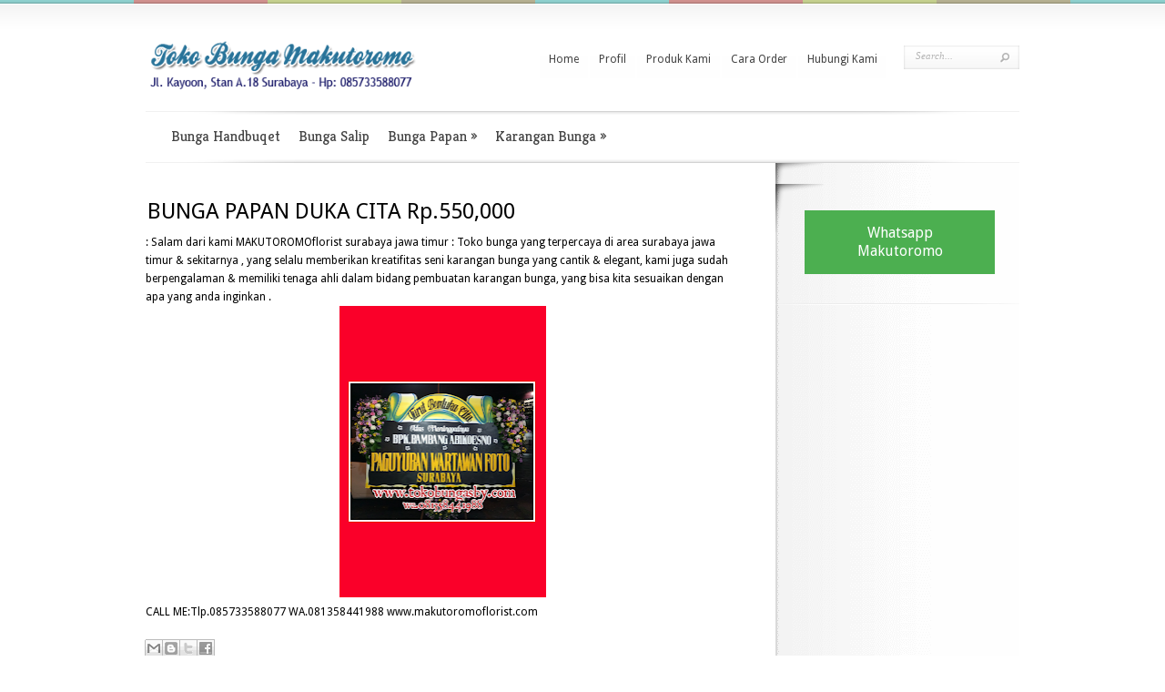

--- FILE ---
content_type: text/html; charset=UTF-8
request_url: https://www.tokobungasby.com/2017/03/bunga-papan-duka-cita-rp550000.html
body_size: 30863
content:
<!DOCTYPE html>
<html dir='ltr' xmlns='http://www.w3.org/1999/xhtml' xmlns:b='http://www.google.com/2005/gml/b' xmlns:data='http://www.google.com/2005/gml/data' xmlns:expr='http://www.google.com/2005/gml/expr'>
<head>
<link href='https://www.blogger.com/static/v1/widgets/2944754296-widget_css_bundle.css' rel='stylesheet' type='text/css'/>
<meta content='pll2mD3zbwAVtfzfc2Ex53g5vA8gFEx9lJgDoriZPDw' name='google-site-verification'/><meta content='pll2mD3zbwAVtfzfc2Ex53g5vA8gFEx9lJgDoriZPDw' name='google-site-verification'/>
<meta content='width=device-width, initial-scale=1, maximum-scale=1' name='viewport'/>
<meta content='text/html; charset=UTF-8' http-equiv='Content-Type'/>
<meta content='blogger' name='generator'/>
<link href='https://www.tokobungasby.com/favicon.ico' rel='icon' type='image/x-icon'/>
<link href='https://www.tokobungasby.com/2017/03/bunga-papan-duka-cita-rp550000.html' rel='canonical'/>
<link rel="alternate" type="application/atom+xml" title="Toko Bunga MAKUTOROMO Surabaya - Atom" href="https://www.tokobungasby.com/feeds/posts/default" />
<link rel="alternate" type="application/rss+xml" title="Toko Bunga MAKUTOROMO Surabaya - RSS" href="https://www.tokobungasby.com/feeds/posts/default?alt=rss" />
<link rel="service.post" type="application/atom+xml" title="Toko Bunga MAKUTOROMO Surabaya - Atom" href="https://www.blogger.com/feeds/7589997142162944836/posts/default" />

<link rel="alternate" type="application/atom+xml" title="Toko Bunga MAKUTOROMO Surabaya - Atom" href="https://www.tokobungasby.com/feeds/5300023148466447374/comments/default" />
<!--Can't find substitution for tag [blog.ieCssRetrofitLinks]-->
<link href='https://blogger.googleusercontent.com/img/b/R29vZ2xl/AVvXsEj0dPPAzodWJ2eKdNYin-YeElL56R6TqgPFrAKrpTXD1Wpd5KwHzovG1Jad8wcAcCZKwK44SLw2bmaVAd9rPLd_cOUXi3GXw0HCT4e8RuBsC6Ra4tJ_kst-jRwlVv526XGS2yi21aKBKnI/s320/PhotoGrid_1489934577258.png' rel='image_src'/>
<meta content='https://www.tokobungasby.com/2017/03/bunga-papan-duka-cita-rp550000.html' property='og:url'/>
<meta content='BUNGA PAPAN DUKA CITA Rp.550,000' property='og:title'/>
<meta content='                                         : Salam dari kami MAKUTOROMOflorist surabaya jawa timur :     Toko bunga yang terpercaya di area su...' property='og:description'/>
<meta content='https://blogger.googleusercontent.com/img/b/R29vZ2xl/AVvXsEj0dPPAzodWJ2eKdNYin-YeElL56R6TqgPFrAKrpTXD1Wpd5KwHzovG1Jad8wcAcCZKwK44SLw2bmaVAd9rPLd_cOUXi3GXw0HCT4e8RuBsC6Ra4tJ_kst-jRwlVv526XGS2yi21aKBKnI/w1200-h630-p-k-no-nu/PhotoGrid_1489934577258.png' property='og:image'/>
<title>
BUNGA PAPAN DUKA CITA Rp.550,000 - Toko Bunga MAKUTOROMO Surabaya
</title>
<!-- Description and Keywords (start) -->
<meta content='toko bunga surabaya, karangan bunga surabaya, toko bunga di surabaya, florist surabaya, jual bunga surabaya' name='keywords'/>
<!-- Description and Keywords (end) -->
<meta content='BUNGA PAPAN DUKA CITA Rp.550,000' property='og:title'/>
<meta content='https://www.tokobungasby.com/2017/03/bunga-papan-duka-cita-rp550000.html' property='og:url'/>
<meta content='article' property='og:type'/>
<meta content='https://blogger.googleusercontent.com/img/b/R29vZ2xl/AVvXsEj0dPPAzodWJ2eKdNYin-YeElL56R6TqgPFrAKrpTXD1Wpd5KwHzovG1Jad8wcAcCZKwK44SLw2bmaVAd9rPLd_cOUXi3GXw0HCT4e8RuBsC6Ra4tJ_kst-jRwlVv526XGS2yi21aKBKnI/s320/PhotoGrid_1489934577258.png' property='og:image'/>
<meta content='Toko Bunga MAKUTOROMO Surabaya' property='og:site_name'/>
<meta content='https://www.tokobungasby.com/' name='twitter:domain'/>
<meta content='BUNGA PAPAN DUKA CITA Rp.550,000' name='twitter:title'/>
<meta content='summary_large_image' name='twitter:card'/>
<meta content='https://blogger.googleusercontent.com/img/b/R29vZ2xl/AVvXsEj0dPPAzodWJ2eKdNYin-YeElL56R6TqgPFrAKrpTXD1Wpd5KwHzovG1Jad8wcAcCZKwK44SLw2bmaVAd9rPLd_cOUXi3GXw0HCT4e8RuBsC6Ra4tJ_kst-jRwlVv526XGS2yi21aKBKnI/s320/PhotoGrid_1489934577258.png' name='twitter:image'/>
<meta content='BUNGA PAPAN DUKA CITA Rp.550,000' name='twitter:title'/>
<!-- Social Media meta tag need customer customization -->
<meta content='Facebook App ID here' property='fb:app_id'/>
<meta content='Facebook Admin ID here' property='fb:admins'/>
<meta content='@username' name='twitter:site'/>
<meta content='@username' name='twitter:creator'/>
<meta content='text/html; charset=UTF-8' http-equiv='Content-Type'/>
<meta content='blogger' name='generator'/>
<link href='https://www.tokobungasby.com/favicon.ico' rel='icon' type='image/x-icon'/>
<link href='https://www.tokobungasby.com/2017/03/bunga-papan-duka-cita-rp550000.html' rel='canonical'/>
<link rel="alternate" type="application/atom+xml" title="Toko Bunga MAKUTOROMO Surabaya - Atom" href="https://www.tokobungasby.com/feeds/posts/default" />
<link rel="alternate" type="application/rss+xml" title="Toko Bunga MAKUTOROMO Surabaya - RSS" href="https://www.tokobungasby.com/feeds/posts/default?alt=rss" />
<link rel="service.post" type="application/atom+xml" title="Toko Bunga MAKUTOROMO Surabaya - Atom" href="https://www.blogger.com/feeds/7589997142162944836/posts/default" />

<link rel="alternate" type="application/atom+xml" title="Toko Bunga MAKUTOROMO Surabaya - Atom" href="https://www.tokobungasby.com/feeds/5300023148466447374/comments/default" />
<!--Can't find substitution for tag [blog.ieCssRetrofitLinks]-->
<link href='https://blogger.googleusercontent.com/img/b/R29vZ2xl/AVvXsEj0dPPAzodWJ2eKdNYin-YeElL56R6TqgPFrAKrpTXD1Wpd5KwHzovG1Jad8wcAcCZKwK44SLw2bmaVAd9rPLd_cOUXi3GXw0HCT4e8RuBsC6Ra4tJ_kst-jRwlVv526XGS2yi21aKBKnI/s320/PhotoGrid_1489934577258.png' rel='image_src'/>
<meta content='https://www.tokobungasby.com/2017/03/bunga-papan-duka-cita-rp550000.html' property='og:url'/>
<meta content='BUNGA PAPAN DUKA CITA Rp.550,000' property='og:title'/>
<meta content='                                         : Salam dari kami MAKUTOROMOflorist surabaya jawa timur :     Toko bunga yang terpercaya di area su...' property='og:description'/>
<meta content='https://blogger.googleusercontent.com/img/b/R29vZ2xl/AVvXsEj0dPPAzodWJ2eKdNYin-YeElL56R6TqgPFrAKrpTXD1Wpd5KwHzovG1Jad8wcAcCZKwK44SLw2bmaVAd9rPLd_cOUXi3GXw0HCT4e8RuBsC6Ra4tJ_kst-jRwlVv526XGS2yi21aKBKnI/w1200-h630-p-k-no-nu/PhotoGrid_1489934577258.png' property='og:image'/>
<link href="//fonts.googleapis.com/css?family=Droid+Sans" rel="stylesheet" type="text/css">
<link href="//fonts.googleapis.com/css?family=Cookie" rel="stylesheet" type="text/css">
<link href="//fonts.googleapis.com/css?family=Kreon" rel="stylesheet" type="text/css">
<link href='//maxcdn.bootstrapcdn.com/font-awesome/4.4.0/css/font-awesome.min.css' rel='stylesheet'/>
<script src="//ajax.googleapis.com/ajax/libs/jquery/1.8.3/jquery.min.js"></script>
<style id='page-skin-1' type='text/css'><!--
/*
-----------------------------------------------
Blogger Template Style
Name:        Boutique
Author :     http://www.soratemplates.com
License:     Premium Version
----------------------------------------------- */
body#layout #recent-products,body#layout #special-offers,body#layout #search-form,body#layout #top-menu,body#layout #menu-content,body#layout #top-area,.item-price,#popular h2,#navbar,.date-header,.feed-links,.post-location,.post-icons{display: none !important;}
.section, .widget, .widget-content, .widget ul, .widget li, body, h1, h2, h3, h4, h5, ul, li, a, p, span, img, dd {
border: medium none;
list-style: none outside none;
margin: 0;
outline: medium none;
padding: 0;
text-decoration: none;
}
body#layout #main-products, body#layout #special-items {
padding: 0;
}
.post-share-buttons {
margin: 20px 0 0;
}
body {
background-color: #FFFFFF;
font-family: 'Droid Sans',Arial,Verdana,sans-serif;
font-size: 12px;
line-height: 20px;
}
a {
color: #434343;
}
a:hover {
color: #7CB7B5;
}
.clearfix:after {
clear: both;
content: " ";
display: block;
font-size: 0;
height: 0;
visibility: hidden;
}
p {
line-height: 24px;
padding-bottom: 10px;
}
#color-stripes {
background: url("https://blogger.googleusercontent.com/img/b/R29vZ2xl/AVvXsEgrq2mJSs8mDj1gjrV5nLjZb7Lk3YvRQyUl2Sj4Kn6zUj0uVGrFITcFsVQ-yloBzgB6IPg6BWoMFHRYvwJjj1Q4QfTpmuCRu8lIOODHqbIc-SUFVn1T0NJhyiLbClHiAGY-c6WiD5T4LKA/s588/color-stripes.png") repeat-x scroll 0 0 rgba(0, 0, 0, 0);
border-bottom: 1px solid #FFFFFF;
height: 4px;
}
.container {
margin: 0 auto;
position: relative;
text-align: left;
width: 960px;
}
#header-wrapper {
background: url("https://blogger.googleusercontent.com/img/b/R29vZ2xl/AVvXsEhapXMQMX3SQsbE5E2jc9i6qpzo6oEdeDsOVG_mw8YSQ1RP-XyqUhYhYbrQykNDVSnOQE3hJuAT0kTpvtgb3yNLog3sP-sDKbh6Fsl_kWTKrMA6w2dL9ubfcEOuyNvk6lQZA2jUCdk4ojw/s29/header-bg.png") repeat-x scroll 0 0 rgba(0, 0, 0, 0);
padding-top: 38px;
}
#header {
float: left;
margin-bottom: 18px;
}
#header, #header a {
color: #848968;
}
#header h1 {
font-family: 'Cookie',cursive;
font-size: 43px;
font-weight: normal;
line-height: 43px;
}
#header img {
max-height: 61px;
width: auto;
}
#header .descriptionwrapper {
background: url("https://blogger.googleusercontent.com/img/b/R29vZ2xl/AVvXsEgYyZ2OQEg77-E99kM2f9gf8J1ZoK27kz8LBWAzpWRBPVnYqNQyb957ZWO7dfRZH2utxBDpP6cZLCTV8hAvumIJMsZFE0mUFYLZdo-CCtQCRW5DIupSQ94ntu_1VD8zGjIouBCWyu01TuQ/s28/slogan-bg.png") no-repeat scroll 0 7px rgba(0, 0, 0, 0);
color: #000000;
font-family: Georgia,serif;
font-size: 12px;
font-style: italic;
margin-left: 15px;
padding-left: 13px;
padding-top: 9px;
}
.titlewrapper, .descriptionwrapper {
display: inline-block;
}
#search-form {
background: url("https://blogger.googleusercontent.com/img/b/R29vZ2xl/AVvXsEiZkNJx3CLKAe0Sxpnt8uCJy8OlqlpjO8L02d8vcvAfqnxARoStKwWMI9rHFoDgrKzuEuQ86vEgg5wnQ87VVf0_r5sP1LfTp5lfDS6_BzSJEZpd10XM9oDSxWQjHeM_Ig3bHLOsdvcG3d4/s127/search-bg.png") no-repeat scroll 0 0 rgba(0, 0, 0, 0);
float: right;
height: 26px;
margin-top: 7px;
width: 127px;
}
#search-form #searchinput {
background: none repeat scroll 0 0 rgba(0, 0, 0, 0);
border: medium none;
color: #B5B5B5;
float: left;
font-family: Georgia,serif;
font-size: 11px;
font-style: italic;
margin: 4px 7px 0 4px;
padding-left: 9px;
text-shadow: 1px 1px 1px #FFFFFF;
width: 84px;
}
#search-form #searchsubmit {
float: right;
margin-right: 10px;
margin-top: 8px;
}
.selectnav {
display: none;
}
ul#top-menu {
float: right;
padding-right: 17px;
}
ul#secondary-menu {
padding-left: 18px;
width: 960px;
}
#top-area {
}
#top-area-bg {
background: url("https://blogger.googleusercontent.com/img/b/R29vZ2xl/AVvXsEiUgsfXPgAyo1NYSzL1P6ylHME68zLL-bpT6BVuGTNJfyUMqo463cw8VJndXTZiU7OWyzjWJqYO_FOgq2px8Gh3_oyQJkd4xjQLbQGFmfjPatsf1Rxd6kDFss8lnZ1FLM-1hTiPcmqqG4A/s9/top-area-bg.png") repeat-x scroll 0 0 rgba(0, 0, 0, 0);
}
ul#top-menu li {
padding-right: 2px;
}
ul#top-menu a {
background: url("https://blogger.googleusercontent.com/img/b/R29vZ2xl/AVvXsEgL-45DWXERbVbV0RBwhUe74SM1zD7zq5xK9pMQRX47syUgsVd00-fvZUtTlVOOK7zjuT2VgbDvb97KC1uy-q93oUWwomsKyvGQOhlGYt9KQ6S53hWZVsySd6Qujun8Sk8BIKu_70WTAj8/s43/top-menu-bg.png") repeat-x scroll 0 0 rgba(0, 0, 0, 0);
border: 1px solid rgba(0, 0, 0, 0);
border-top-left-radius: 10px;
border-top-right-radius: 10px;
color: #434343;
font-family: 'Droid Sans',Arial,Verdana,sans-serif;
padding: 11px 9px 10px;
text-decoration: none;
}
ul#top-menu > li.sf-ul.sfHover > a {
border: 1px solid #EAEAEA;
box-shadow: -1px 2px 5px 0 rgba(0, 0, 0, 0.1);
}
ul#top-menu li a:hover {
color: #111111;
}
ul#top-menu > li.current_page_item > a {
color: #B5B5B5 !important;
font-family: Georgia,serif;
font-style: italic;
}
ul#top-menu li ul {
background: url("https://blogger.googleusercontent.com/img/b/R29vZ2xl/AVvXsEitNbujAYCW4R1w-eL2poXHTvoyY_9rowBW5ln9JKOuK2UQS47m14lp56A3tVSsV9ux-gROHb3TfQobwxqnqllJLgTQVSXEOs0tie03lpe9StGDcOBp4LLh447sjvnGIgPo6rSX3-uJgEU/s208/menu-dropdown-bg.png") repeat-y scroll 0 0 rgba(0, 0, 0, 0);
border: 1px solid #EAEAEA;
border-radius: 0 0 10px 10px;
box-shadow: 3px 3px 3px rgba(0, 0, 0, 0.1);
display: none;
padding: 10px 0;
top: 41px !important;
width: 208px !important;
}
ul#top-menu li ul li {
padding: 8px 0 8px 34px;
}
ul#top-menu li ul a {
text-shadow: 1px 1px 0 #FFFFFF;
width: 160px;
}
ul#top-menu li ul a, ul#top-menu li ul a:hover {
background: none repeat scroll 0 0 rgba(0, 0, 0, 0);
border: medium none;
border-radius: 0 0 0 0;
box-shadow: none;
margin: 0;
padding: 0;
}
ul#top-menu li ul a:hover {
color: #7CB7B5;
}
ul#top-menu li:hover ul ul, ul#top-menu li.sfHover ul ul {
border-radius: 10px 10px 10px 10px;
left: 209px !important;
top: -10px !important;
}
#menu-content {
position: relative;
}
#menu-shadow {
background: url("https://blogger.googleusercontent.com/img/b/R29vZ2xl/AVvXsEgmTsGo53rk2_8qtVGsoVidTUDECiLS7avvQD3IrKcnInzpnhkXvaJ2urCPolYWhS2xqWpXtvb9aJDpNsrPPbfLhFmhwE74wamFgI2jofByuiTyvcL0tWBkwfp7gAwPAWyrFm5_lbHAzuI/s960/secondary-menu-bg.png") no-repeat scroll 0 0 rgba(0, 0, 0, 0);
height: 4px;
left: 0;
position: absolute;
top: 0;
width: 960px;
z-index: 30;
}
ul#secondary-menu li {
font-family: 'Kreon',Arial,sans-serif;
}
ul#secondary-menu a {
color: #434343;
font-size: 16px;
padding: 18px 9px 15px;
text-decoration: none;
}
ul#secondary-menu a:hover {
color: #7CB7B5;
}
ul#secondary-menu li {
border-left: 1px solid rgba(0, 0, 0, 0);
border-right: 1px solid rgba(0, 0, 0, 0);
}
ul#secondary-menu li ul li {
border: medium none;
}
ul#secondary-menu > li.sf-ul.sfHover {
background: url("https://blogger.googleusercontent.com/img/b/R29vZ2xl/AVvXsEiCU1C4sICLCsc0GQeR9vTc1LfnHs6wxlnGAws-onuUwyR4bv3iWw15NeZeyLGnA1TE-mSKr2_RP8i2NJ3KQAO1P7dPg7t-l692DIQPcMjlFtwGG5vvQTY2PReGskin3X4ltSVzQdiWaeI/s51/secondary-active-bg.png") repeat-x scroll 0 0 rgba(0, 0, 0, 0);
border-left: 1px solid #D3D3D3;
border-right: 1px solid #D3D3D3;
}
ul#secondary-menu > li.sf-ul.sfHover > a {
background: url("https://blogger.googleusercontent.com/img/b/R29vZ2xl/AVvXsEgZ69yGjOMg6APSCC4f_vDBjYxfOyPTGSjvgH2mMfv6Pl-aFmJYiShlrIfmGtVYlleCUJQxU__6JhMxs6uTnKtQ6s1cBKKMhzqbb7oHszPztZtZJrfuYsTT7C1SOBt3iHmFdKUifWbI6qM/s53/secondary-shadow.png") no-repeat scroll 0 0 rgba(0, 0, 0, 0);
}
ul#secondary-menu > li.current_page_item > a {
color: #7CB7B5 !important;
font-family: Georgia,serif;
font-size: 15px;
font-style: italic;
}
ul#secondary-menu li ul {
background: url("https://blogger.googleusercontent.com/img/b/R29vZ2xl/AVvXsEgQFZD8qRPJIlE5WBXKhMbmFjrcDDJqBrAF0j0Zh8rir56jP9EyV1Mold5He5e2Be_g5mqCUegdzGKMcdcX2Zx8NKa_qOZ0CMSDUkjtBx7oVa3jDUERjrV6DQMgnon2-gyX7WZolI7UA1I/s339/bottom-dropdown-bg.png") no-repeat scroll 0 0 #FCFCFC;
border-radius: 0 0 10px 10px;
box-shadow: 3px 3px 3px rgba(0, 0, 0, 0.1);
display: none;
padding: 7px 0 10px;
top: 53px !important;
width: 360px !important;
}
ul#secondary-menu ul li {
float: left;
margin: 0 !important;
padding: 8px 0 8px 30px !important;
width: 149px;
}
ul#secondary-menu ul li a {
padding: 0 !important;
}
ul#secondary-menu li:hover ul ul, ul#secondary-menu li.sfHover ul ul {
border-radius: 8px 8px 8px 8px;
left: 180px !important;
top: -8px !important;
}
ul#secondary-menu ul li.even-item {
border-left: 1px solid #F1F1F1;
}
.nav ul {
background-position: center bottom;
background-repeat: no-repeat;
position: absolute;
top: -999em;
z-index: 10;
}
.nav li {
float: left;
position: relative;
}
.nav a {
display: block;
float: left;
}
.nav li:hover ul, ul.nav li.sfHover ul {
left: 0;
top: 50px;
}
.nav li:hover li ul, .nav li.sfHover li ul {
top: -999em;
}
.nav li li:hover ul, ul.nav li li.sfHover ul {
left: 192px;
top: 0;
}
.nav li:hover ul, .nav li li:hover ul {
top: -999em;
}
.nav li li {
display: block;
float: left;
height: auto !important;
padding: 0;
}
.nav li ul {
width: 191px;
z-index: 1000;
}
.nav li li a:link, .nav li li a:visited {
display: block;
float: left;
height: auto;
}
.nav li:hover {
visibility: inherit;
}
#top-area {
background: url("https://blogger.googleusercontent.com/img/b/R29vZ2xl/AVvXsEj6r53GeSI05LvW0LOUuB31tDo3DEkKqxcGSDrVTh-d6qBIm1zDY9OHHGp4C2GsIAU_2Z4QuBkUfRwy8OA1Cohq7Y9sy1hMM1ozVTNZgGwLOadCJK0NStpMJaOAN6BsvyyYiw506PHsWOQ/s8/area-bg.png") repeat scroll 0 0 #8ED0CE;
}
#top-area-bg {
background: url("https://blogger.googleusercontent.com/img/b/R29vZ2xl/AVvXsEiUgsfXPgAyo1NYSzL1P6ylHME68zLL-bpT6BVuGTNJfyUMqo463cw8VJndXTZiU7OWyzjWJqYO_FOgq2px8Gh3_oyQJkd4xjQLbQGFmfjPatsf1Rxd6kDFss8lnZ1FLM-1hTiPcmqqG4A/s9/top-area-bg.png") repeat-x scroll 0 0 rgba(0, 0, 0, 0);
}
#bottom-area-bg {
background: url("https://blogger.googleusercontent.com/img/b/R29vZ2xl/AVvXsEj9CxVyo80Dus0YfA2L_-4XwCn1zDBXUL0gkKS6JmFJx3Clw5Ut7A314zuoUcrAAX5gExozbwirdCOtc9Zxcp8x0UuD1xIIvOf1N0UsGskkukxGYtGNYtOq-MGE_8u3YaJ92vdJ9b8V8VE/s9/bottom-area-bg.png") repeat-x scroll left bottom rgba(0, 0, 0, 0);
}
#category-inner {
font-family: 'Kreon',Arial,sans-serif;
padding: 30px 0 20px;
}
h1.category-title {
color: #577A79;
font-size: 33px;
text-shadow: 1px 1px 0 rgba(255, 255, 255, 0.4);
}
#category-inner p.description, #category-inner p.meta-info {
color: #FFFFFF;
font-size: 18px;
text-shadow: 1px 1px 0 rgba(0, 0, 0, 0.2);
}
#category-inner p.meta-info a {
color: #FFFFFF;
}
#comments h4, h3.offer-title, h3#comments, h3#reply-title {
background: url("https://blogger.googleusercontent.com/img/b/R29vZ2xl/AVvXsEh1bPl095QcHF1TNGumWsvspPO1NXvAwjAqOH5h0byVEh3jbUnGdy0hf2DDku9xQ-QL0_FGuoTIQdOYcHY_I6q7jwuzZs0UF_QbDa8n2kIrNW6lf5njtMnA2U-AbwU-80iNzgqgGZfaexs/s350/offer-title-bg.png") no-repeat scroll right bottom rgba(0, 0, 0, 0);
color: #434343;
display: block;
font-size: 14px;
height: 43px;
line-height: 41px;
padding-bottom: 0;
padding-right: 6px;
position: absolute;
text-decoration: none;
text-shadow: 1px 1px 1px #FFFFFF;
text-transform: uppercase;
}
#comments h4 span, h3.offer-title span, h3#comments span, h3#reply-title span {
background: url("https://blogger.googleusercontent.com/img/b/R29vZ2xl/AVvXsEh1bPl095QcHF1TNGumWsvspPO1NXvAwjAqOH5h0byVEh3jbUnGdy0hf2DDku9xQ-QL0_FGuoTIQdOYcHY_I6q7jwuzZs0UF_QbDa8n2kIrNW6lf5njtMnA2U-AbwU-80iNzgqgGZfaexs/s350/offer-title-bg.png") no-repeat scroll 0 0 rgba(0, 0, 0, 0);
display: block;
height: 43px;
padding-left: 20px;
padding-right: 16px;
}
#special-offers {
font-weight: normal;
left: 43%;
position: absolute;
top: -22px;
}
#special-items {
padding-bottom: 50px;
padding-left: 18px;
padding-top: 45px;
}
.special-item {
display: inline-block;
margin-left: 5px;
position: relative;
width: 19%;
}
.last {
margin-right: 0;
}
.special-item .price-tag, #et-slides .price-tag {
background: url("https://blogger.googleusercontent.com/img/b/R29vZ2xl/AVvXsEiPqLDc971HZRS2mQ04lNy0wF8n4jZVQDRlXPubP-6rqxbev5XMQdx71z40cULtNThRX9y74m7IwUxBScH_7x67yrlpQ02-iV3xVa471biSeNkdpY0n_l3OKoeebtdlwwUmo8Fw5z0zBd4/s84/price-tag.png") no-repeat scroll 0 0 rgba(0, 0, 0, 0);
color: #FFFFFF;
font-family: Georgia,serif;
font-size: 20px;
height: 53px;
left: -18px;
padding-right: 3px;
padding-top: 30px;
position: absolute;
text-align: center;
text-shadow: 1px 1px 1px rgba(0, 0, 0, 0.2);
top: -6px;
width: 65px;
}
#et-slides .price-tag {
left: 123px;
top: -18px;
z-index: 100;
}
.special-item a:hover {
text-decoration: none;
}
.special-item .price-tag span, #et-slides .price-tag span {
color: #FFFFFF;
font-family: Georgia,serif;
font-size: 12px;
left: 29px;
position: absolute;
text-shadow: 1px 1px 1px rgba(0, 0, 0, 0.2);
top: -1px;
}
.special-item h4.title {
font-family: Georgia,serif;
font-size: 16px;
padding: 12px 0;
text-align: center;
}
.special-item h4.title a {
color: #434343;
font-weight: normal;
text-decoration: none;
}
.special-item .et-links a {
color: #838383;
font-size: 10px;
height: 23px;
line-height: 23px;
text-align: center;
text-decoration: none;
text-shadow: 1px 1px 1px #FFFFFF;
text-transform: uppercase;
}
.special-item .et-links a:hover {
color: #4C4B4B;
}
.special-item a.add-to-cart {
background: url("https://blogger.googleusercontent.com/img/b/R29vZ2xl/AVvXsEgxgqA6XjiRRqz5KVW1p5KLXcU8iqIrlCTJ3sUI2Xf3LAbWGSL74a5722kMU0lueXeln3Z5RIhxr-lAxMLiBXE1zyazuptT6IEUJzDq29bRQ6tXg29AWxQqD5HkNn2O-wva-F7udEnSz-k/s79/add-to-cart.png") no-repeat scroll 0 0 rgba(0, 0, 0, 0);
float: left;
width: 79px;
}
.special-item a.more-info {
background: url("https://blogger.googleusercontent.com/img/b/R29vZ2xl/AVvXsEjDtsfZoNpP7uNzOhnRCci-EUDkRq8YApgNUHTN_WaPdv-ci0a_vUauPMvMHw4K9cnGchgsmHpkTVpSsFpZfYSubgtLZaX67rpjRqROfDBR4GviizPVK8urQXw3gFXF9GIrdlUgpuUsAzg/s72/more-info-bg.png") no-repeat scroll 0 0 rgba(0, 0, 0, 0);
float: left;
width: 72px;
}
.special-item a.add-to-cart:hover, .special-item a.more-info:hover {
background-position: left bottom;
}
.special-item img {
display: block;
margin: 0 auto;
}
#featured {
height: 340px;
}
#slides {
height: 290px;
}
.slide {
padding: 80px 0 10px 82px;
}
.js .slide {
display: none;
}
.featured-image {
float: left;
margin-right: 57px;
margin-top: -37px;
position: relative;
width: 380px;
}
.featured-description {
color: #FFFFFF;
float: left;
font-size: 14px;
text-shadow: 1px 1px 1px rgba(0, 0, 0, 0.1);
width: 353px;
}
.featured-description p {
line-height: 21px;
}
h2.featured-title {
font-family: 'Kreon',Arial,sans-serif;
font-size: 33px;
padding-bottom: 13px;
text-shadow: 1px 1px 0 rgba(255, 255, 255, 0.4);
}
h2.featured-title a {
color: #577A79;
}
h2.featured-title a:hover {
color: #3C5958;
text-decoration: none;
}
#featured a.readmore {
background: url("https://blogger.googleusercontent.com/img/b/R29vZ2xl/AVvXsEhgQPellHhwy_oLj92RiWbGAJzFKSJSMmI-mqYcFm1GfnNR1IFHJf4ILzbtIpRdUhWLG_ICNzzPczcOHtKMeD06Eq3LmTwSCeOYjOeyaGJmW7pUFo-7wP0Y0HHvZ0gM7MwIe4QhWsPhzyI/s300/more-info.png") no-repeat scroll right bottom rgba(0, 0, 0, 0);
color: #434343;
display: block;
float: right;
font-size: 12px;
padding-right: 17px;
text-shadow: none;
}
#featured a.readmore span {
background: url("https://blogger.googleusercontent.com/img/b/R29vZ2xl/AVvXsEhgQPellHhwy_oLj92RiWbGAJzFKSJSMmI-mqYcFm1GfnNR1IFHJf4ILzbtIpRdUhWLG_ICNzzPczcOHtKMeD06Eq3LmTwSCeOYjOeyaGJmW7pUFo-7wP0Y0HHvZ0gM7MwIe4QhWsPhzyI/s300/more-info.png") no-repeat scroll 0 0 rgba(0, 0, 0, 0);
display: block;
height: 32px;
line-height: 32px;
padding-left: 17px;
}
#featured a.readmore:hover {
color: #111111;
}
#featured a#left-arrow, #featured a#right-arrow {
display: block;
height: 70px;
position: absolute;
text-indent: -9999px;
top: 126px;
width: 28px;
z-index: 100;
}
#featured a#left-arrow {
background: url("https://blogger.googleusercontent.com/img/b/R29vZ2xl/AVvXsEgZuATFZeK5HMlfCn7fFuDQvSqTLU9tUJ4BqFfqJAiNFIcQ7QcrNSDfkcSHzPLYrseD28yggxlcKg4mbKMIzMUsB7TTlIBtE4rmaQq443PRQH4Rnl9rbmJGtIclsKdsbnsvcLMKI6KGMno/s70/left-arrow.png") no-repeat scroll 0 0 rgba(0, 0, 0, 0);
left: 0;
}
#featured a#right-arrow {
background: url("https://blogger.googleusercontent.com/img/b/R29vZ2xl/AVvXsEgmpes3PDzyvae6kaVkwWBRJoSQVC-BisQS_tA1A5W7tZuFf5ShPIipSWJ-GztukA4vQYqTXsdBWNyli3WF5vRoOwWe_l-qDIq1SheG1k8yUqFo8H5FhbvG3Fo-BDw1xCIcu4nx2qaSK58/s70/right-arrow.png") no-repeat scroll 0 0 rgba(0, 0, 0, 0);
right: 0;
}
#featured #controllers {
text-align: center;
}
#featured #controllers a {
background: url("https://blogger.googleusercontent.com/img/b/R29vZ2xl/AVvXsEiCZaofnV7fcTPWuCXhWANXG_m2hcOHFB8wm7lzbz9rTwrFUrxsMFb3BD1YhwMtkbDjUfXtHbyEy8vDyOkC2e6HSGg63PN2Qb9MYyvWvRrmunLQKv-D0gqdzJ5iHdKxydzPl4ICHz9wGq8/s11/featured-controller.png") no-repeat scroll 0 0 rgba(0, 0, 0, 0);
display: inline-block;
height: 11px;
margin-right: 4px;
text-indent: -9999px;
width: 11px;
}
#featured #controllers a.activeSlide {
background: url("https://blogger.googleusercontent.com/img/b/R29vZ2xl/AVvXsEgFt22CMF9a5dYh0hdYKVM62I7eHOpMxDppRK9P8ocH87SBWhSunTtHx7WMavOmODq9C-Afg2-wwtBjIvLogLxjfY9N8-F9-iq2W_LutvwCA5FuVI37w9CQvP-QsiekXM5C8kJZZtNf_MI/s11/featured-controller-active.png") no-repeat scroll 0 0 rgba(0, 0, 0, 0);
}
.featured-price {
background: url("https://blogger.googleusercontent.com/img/b/R29vZ2xl/AVvXsEhlsjJ6mv4i99NyxQgIECAYJKG_BIdfTziCeYZ4Usn8TOXn1KyrzHB1-qxm09W4sy9nVwcx4ZazPOeXBhikMR_AjB6wjSG9Y3haJrY6Ikcb8PENvgVr84_ESzHLNjlAkhZv3OBysaBlBxc/s283/price-area.png") no-repeat scroll 0 0 rgba(0, 0, 0, 0);
bottom: -39px;
height: 85px;
left: 52px;
position: absolute;
text-shadow: 1px 1px 1px rgba(0, 0, 0, 0.2);
width: 283px;
}
.featured-price a {
color: #FFFFFF;
font-size: 11px;
text-transform: uppercase;
}
.featured-price a:hover {
color: #FFEB7D;
text-decoration: none;
}
.featured-price a.add_cart, .featured-price a.more_info {
position: absolute;
top: 36px;
}
.featured-price a.add_cart {
left: 25px;
}
.featured-price a.more_info {
left: 189px;
}
.featured-price span.price, .featured-price span.currency_sign {
color: #FFFFFF;
display: block;
font-family: Georgia,serif;
position: absolute;
text-align: center;
}
.featured-price span.price {
font-size: 19px;
left: 110px;
top: 30px;
width: 64px;
}
.featured-price span.currency_sign {
color: #FFFFFF;
font-size: 12px;
left: 133px;
top: 1px;
width: 17px;
}
#main-content {
background: url("https://blogger.googleusercontent.com/img/b/R29vZ2xl/AVvXsEhRCc8OIfRlk16hNO1uXP_ZTKRYu2sc6Np9mTwX39vcZqDjxSk_hY25kg-2ECz2scISZo6KAIaLklq2gHTSps4Bgr-nX1cp2S1agYVxHL0r5Cm28pMUDY4qDByWcd0WO7H25NY9biv8HGk/s960/main-content.png") no-repeat scroll 0 0 rgba(0, 0, 0, 0);
padding-top: 4px;
}
#main-content-bg {
background: url("https://blogger.googleusercontent.com/img/b/R29vZ2xl/AVvXsEgOKk2qDz-3SMjXPa-EMAsG93HLc5nkh7X8G0TzsFrMcQaHFAhbMcvgPVsSve6t2WDbLlg7UCe_gtz_KUivqcb7ZQBgWy1cEx9CpZx_mJ_fFt0h-geD1h_VNZumoHPwHd5BJYbM1c1N5Ts/s273/main-content-bg.png") repeat-y scroll 692px 0 rgba(0, 0, 0, 0);
}
#main-content-bottom-bg {
background: url("https://blogger.googleusercontent.com/img/b/R29vZ2xl/AVvXsEgcogxm5S7yP9xbDSoHpEL7Su3yYuoyse986FPF-jjMUZVVk0StikemH6oj42EZf1zlfsFyciGcRhj7rbgumuJFpeNRVnenZFLmW0zTl3WbM2zKWAGgtPvMeyVb9YBPbnbCgSXLDjUaEzY/s273/main-content-bottom-bg.png") no-repeat scroll 692px bottom rgba(0, 0, 0, 0);
}
#left-area {
float: left;
position: relative;
width: 692px;
}
#recent-products {
font-weight: normal;
left: 40%;
position: absolute;
top: -22px;
}
#main-products {
margin-bottom: 12px;
padding-top: 43px;
}
.main-product blockquote {
background: none repeat scroll 0 0 #E6E6E6;
border: 1px solid #DCDCDC;
color: #666666;
font-style: italic;
margin: 1.5em;
padding: 1em;
}
.main-product {
padding: 0 40px 20px 0;
}
.main-product h1 {
font-size: 24px;
font-weight: normal;
padding-bottom: 14px;
padding-left: 2px;
}
.main-product img {
max-width: 100%;
}
.main-product .price-tag {
background: url("https://blogger.googleusercontent.com/img/b/R29vZ2xl/AVvXsEhJdk41q7SeVcIzsSNO1ZgO1xsCPrKPmfM5vdkCCMf7tVYfgTYiearOyRX19QLJux5CsjC7Zi7YtbP2Nzd7qgkAmB5UbaNIxQsvi1IuqmpxAufnv0j86Z84SO2QyJjkABvA16ZxBoM6JpQ/s62/price-tag2.png") no-repeat scroll 0 0 rgba(0, 0, 0, 0);
color: #FFFFFF;
font-family: Georgia,serif;
font-size: 14px;
height: 42px;
left: 0;
padding-right: 2px;
padding-top: 20px;
position: absolute;
text-align: center;
text-shadow: 1px 1px 1px rgba(0, 0, 0, 0.2);
top: -6px;
width: 49px;
}
.main-product a:hover {
text-decoration: none;
}
.main-product .price-tag span {
color: #FFFFFF;
font-family: Georgia,serif;
font-size: 12px;
left: 21px;
position: absolute;
text-shadow: 1px 1px 1px rgba(0, 0, 0, 0.2);
top: -1px;
}
.main-product h3 {
font-family: Georgia,serif;
font-size: 14px;
font-weight: normal;
padding-bottom: 12px;
text-align: center;
}
.main-product h3 a {
color: #434343;
text-decoration: none;
}
.boutique_description_border {
border: 1px solid #DFDFDF;
box-shadow: 2px 2px 4px rgba(0, 0, 0, 0.1);
display: none;
left: 100px;
position: absolute;
top: 1px;
z-index: 40;
}
.boutique_description {
background: url("https://blogger.googleusercontent.com/img/b/R29vZ2xl/AVvXsEjZwGMDyoNm5uc66OFPTbzp8WnkU7PB38fncViW43Ix1b-VDMxqBk6nNEJX096DuxhrHI8H33MkqHE2L0QxkT_kKFTvVS9f9Axi-CzoL89xIcmIVXT9reuxA9x39mZPkYLmO0SLACMP1Kg/s229/description-bg.png") repeat-x scroll left bottom #FFFFFF;
border: 1px solid #FFFFFF;
padding: 20px 26px;
width: 290px;
}
.boutique_description h4.description-title {
color: #434343;
float: left;
font-size: 18px;
font-weight: normal;
margin-bottom: 10px;
width: 195px;
}
.boutique_description .price {
color: #7AB5AF;
float: right;
font-size: 24px;
}
.boutique_description h4.description-title, .boutique_description .price {
font-family: Georgia,serif;
}
.boutique_description_border, .boutique_description {
border-radius: 10px 10px 10px 10px;
}
.post img {
max-width: 100%;
}
.thumb {
display: block;
height: 96px;
width: 113px;
}
.post blockquote {
font: italic 13px georgia;
margin: 1em 20px;
}
#sidebar-wrapper {
background: url("https://blogger.googleusercontent.com/img/b/R29vZ2xl/AVvXsEgiYFCuutvgIbIgvToRM7EQwzugu2A5O8Y3fmrn4JxDh33pU7H7ZRsJ9QjVoMvxz1gB2METPMT5EoCE7Hsco_Pc1HyEDoE1sK5fsWFyVsBWJ17SnXtyZ_XV2uB-wgipiYfRHMR6qxpBXEM/s53/sidebar-bg.png") no-repeat scroll 0 -1px rgba(0, 0, 0, 0);
float: left;
position: relative;
width: 268px;
}
.sidebar .widget {
background: url("https://blogger.googleusercontent.com/img/b/R29vZ2xl/AVvXsEg26cmsYeuE2K2vConLOfWjNRSSaOXqV0O0GsvLLoJ6g3J8Z902t5zXEamXbv2DmUc8GPPmuyFRjaMeCXTH5mBzaYSvQTZr2LVaPbRpXJbuAWi5_wv5qcY60QURRcAIXTh8P-qMbRgLfnE/s273/widget-bg.png") no-repeat scroll left bottom rgba(0, 0, 0, 0);
padding: 23px 25px 30px 0;
}
.sidebar h2 {
color: #434343;
font-family: Georgia,serif;
font-size: 16px;
font-weight: normal;
padding-bottom: 20px;
padding-left: 20px;
}
.sidebar .widget-content {
background: url("https://blogger.googleusercontent.com/img/b/R29vZ2xl/AVvXsEgiYFCuutvgIbIgvToRM7EQwzugu2A5O8Y3fmrn4JxDh33pU7H7ZRsJ9QjVoMvxz1gB2METPMT5EoCE7Hsco_Pc1HyEDoE1sK5fsWFyVsBWJ17SnXtyZ_XV2uB-wgipiYfRHMR6qxpBXEM/s53/sidebar-bg.png") no-repeat scroll 0 0 rgba(0, 0, 0, 0);
padding-left: 30px;
padding-top: 25px;
}
.sidebar ul li {
background: url("https://blogger.googleusercontent.com/img/b/R29vZ2xl/AVvXsEhiw1etA4ZBSeQ8ipU3EWCFHd_1e1igpjmCWSLM5JDmOzx_RDBt4_ZaG4RlIHingc5NrInTpAaJoZSF100jMMDkTyD1G2NHsgMPEfqhGDjrZB6OXB6vJUpwHM497ErNk5AUr_du0DaTt5c/s6/sidebar-bullet.png") no-repeat scroll 0 8px rgba(0, 0, 0, 0);
display: block;
padding-bottom: 8px;
padding-left: 14px;
text-shadow: 1px 1px 1px #FFFFFF;
}
.sidebar ul li a {
color: #626262;
}
.sidebar ul li a:hover {
color: #111111;
}
#footer {
background: url("https://blogger.googleusercontent.com/img/b/R29vZ2xl/AVvXsEj6r53GeSI05LvW0LOUuB31tDo3DEkKqxcGSDrVTh-d6qBIm1zDY9OHHGp4C2GsIAU_2Z4QuBkUfRwy8OA1Cohq7Y9sy1hMM1ozVTNZgGwLOadCJK0NStpMJaOAN6BsvyyYiw506PHsWOQ/s8/area-bg.png") repeat scroll 0 0 #8ED0CE;
}
#footer-top-bg {
background: url("https://blogger.googleusercontent.com/img/b/R29vZ2xl/AVvXsEiUgsfXPgAyo1NYSzL1P6ylHME68zLL-bpT6BVuGTNJfyUMqo463cw8VJndXTZiU7OWyzjWJqYO_FOgq2px8Gh3_oyQJkd4xjQLbQGFmfjPatsf1Rxd6kDFss8lnZ1FLM-1hTiPcmqqG4A/s9/top-area-bg.png") repeat-x scroll 0 0 rgba(0, 0, 0, 0);
}
#footer-bottom-bg {
background: url("https://blogger.googleusercontent.com/img/b/R29vZ2xl/AVvXsEj9CxVyo80Dus0YfA2L_-4XwCn1zDBXUL0gkKS6JmFJx3Clw5Ut7A314zuoUcrAAX5gExozbwirdCOtc9Zxcp8x0UuD1xIIvOf1N0UsGskkukxGYtGNYtOq-MGE_8u3YaJ92vdJ9b8V8VE/s9/bottom-area-bg.png") repeat-x scroll left bottom rgba(0, 0, 0, 0);
}
#footer-widgets {
padding: 56px 0 50px;
}
.footer-widget {
float: left;
margin-right: 70px;
text-shadow: 1px 1px 1px rgba(0, 0, 0, 0.3);
width: 187px;
}
.last {
margin-right: 0;
}
#footer-logo {
margin-bottom: -15px;
margin-top: -10px;
}
.footer-widget {
color: #FFFFFF;
text-shadow: 1px 1px 1px rgba(0, 0, 0, 0.3);
}
#footer h2 {
color: #577A79;
font-family: 'Kreon',Arial,sans-serif;
font-size: 18px;
font-weight: normal;
padding-bottom: 15px;
padding-left: 0;
text-shadow: 1px 1px 1px rgba(255, 255, 255, 0.5);
}
.footer-widget a {
color: #FFFFFF;
}
.footer-widget a:hover {
color: #EEEEEE;
text-decoration: none;
}
.footer-widget ul {
margin-bottom: 8px;
}
.footer-widget ul ul {
margin-bottom: 0;
}
.footer-widget ul li {
background: url("https://blogger.googleusercontent.com/img/b/R29vZ2xl/AVvXsEjuxZH-2eNotVQmnij9n6xA6-16HwAvL9wwv0G5pTM3F65M045f_fLMFz3hqqov0tMpbA7D6o2hlj2kewFrCRBfe7h6gSgiFNa0CDIxsTxGq2WYpkZ125sLRUYuA5YVJ8fN5g0W_XOEnCU/s6/footer-bullet.png") no-repeat scroll 0 7px rgba(0, 0, 0, 0);
padding: 0 0 7px 12px;
}
.footer-widget ul li ul {
margin: 0 0 -3px;
padding: 5px 0 0 7px;
}
#footer-bottom {
background: url("https://blogger.googleusercontent.com/img/b/R29vZ2xl/AVvXsEgHcL3Pq9bg2G8a9Feiu7-TAxmK58NoLh4S_jUMgGxAvqRjERscdy43v5UtffT5Zt1kmxZ1gYo_dKDRqHP9UXvqyeA64_HutcHZFEFQhyj5bO6D5JWOKBNkyQLytdAl5dSuiX2HRZqx6hg/s61/footer-bottom-bg.png") repeat-x scroll left bottom rgba(0, 0, 0, 0);
padding: 20px 0 17px;
}
ul.bottom-nav li {
float: left;
font-family: 'Kreon',Arial,sans-serif;
padding-right: 20px;
}
ul.bottom-nav li a {
color: #434343;
font-size: 16px;
text-decoration: none;
}
ul.bottom-nav li a:hover {
color: #7CB7B5;
text-decoration: none;
}
ul.bottom-nav li.current_page_item a {
color: #7CB7B5 !important;
font-family: Georgia,serif;
font-size: 15px;
font-style: italic;
}
#footer-bottom p {
color: #434343;
padding-bottom: 0;
text-align: center;
}
#footer-bottom a {
color: #7CB7B5;
}
#bottom-color-stripes {
background: url("https://blogger.googleusercontent.com/img/b/R29vZ2xl/AVvXsEhFb_NyMTyD8NuaMr_keoSHGueY2EDHOr1fROQcYG9CDqdJHkbDaBCZY3r7mCOC3XocjHJhF_CBHHK5oZoPnVOYh55t3QRnl-xrdw2CRn7B_6r4BxAaxbHRvbMFDirEQ4O4FGgBXTjd_5I/s588/bottom-color-stripes.png") repeat-x scroll 0 0 rgba(0, 0, 0, 0);
border-top: 1px solid #FFFFFF;
height: 5px;
}
#comments h4 {
left: 38%;
top: -16px;
}
.related-items, #comment-wrap {
background: url("https://blogger.googleusercontent.com/img/b/R29vZ2xl/AVvXsEiFqh2sNB00sIpOviveAoI0ewtvsz2aXG2aiMt_7TNoKAxUjQZdNRD0xLkshC3GEzo-CfQ9jiQuodGpOQ__zaNbQWvk1_UX4OXivNKBsbwiHbToGPRTUM-f0eM29UNzdjk7bvYc-GYb0JE/s687/main-separator.png") no-repeat scroll 4px 0 rgba(0, 0, 0, 0);
padding: 20px 40px 0 0;
position: relative;
}
#comments .avatar-image-container img {
border: 0 none;
}
.comment-thread {
color: #111111;
}
.comment-thread a {
color: #777777;
}
.comment-thread ol {
margin: 0 0 20px;
}
.comment-thread .comment-content a, .comments .user a, .comments .comment-thread.inline-thread .user a {
color: #7CB7B5;
}
.comments .avatar-image-container, .comments .avatar-image-container img {
height: 48px;
max-height: 48px;
max-width: 48px;
width: 48px;
}
.comments .comment-block, .comments .comments-content .comment-replies, .comments .comment-replybox-single {
margin-left: 60px;
}
.comments .comment-block, .comments .comment-thread.inline-thread .comment {
background: none repeat scroll 0 0 #F9F9F9;
border: 1px solid #DDDDDD;
padding: 10px;
}
.comments .comments-content .comment {
line-height: 1em;
margin: 15px 0 0;
padding: 0;
width: 100%;
}
.comments .comments-content .icon.blog-author {
background-image: url("https://blogger.googleusercontent.com/img/b/R29vZ2xl/AVvXsEhvg68GiwY3_hpIU8iWdXRPvi2KWvyRu5Y7IR1g1uZzo1huKrsD3JX9azNKV7Flw4CN4JepZWrJ4eE23D9wntUjMLDbAAbT-VMtOwflyef-EAZ80i-f4HLuFrCurIzy5xU1tSIwSX4kLH0/s36/author.png");
height: 36px;
margin: 0;
position: absolute;
right: -2px;
top: -2px;
width: 36px;
}
.comments .comments-content .inline-thread {
padding: 0 0 0 20px;
}
.comments .comments-content .comment-replies {
margin-top: 0;
}
.comments .comment-content {
line-height: 1.4em;
padding: 5px 0;
}
.comments .comment-thread.inline-thread {
background: none repeat scroll 0 0 rgba(0, 0, 0, 0);
border-left: 1px solid #DDDDDD;
}
.comments .comment-thread.inline-thread .comment {
width: auto;
}
.comments .comment-thread.inline-thread .comment:after {
border-top: 1px solid #DDDDDD;
content: "";
height: 0;
left: -20px;
position: absolute;
top: 10px;
width: 10px;
}
.comments .comment-thread.inline-thread .comment .comment-block {
background: none repeat scroll 0 0 rgba(0, 0, 0, 0);
border: 0 none;
padding: 0;
}
.comments .comment-thread.inline-thread .comment-block {
margin-left: 48px;
}
.comments .comment-thread.inline-thread .user a {
font-size: 13px;
}
.comments .comment-thread.inline-thread .avatar-image-container, .comments .comment-thread.inline-thread .avatar-image-container img {
height: 36px;
max-height: 36px;
max-width: 36px;
width: 36px;
}
.comments .continue {
border-top: 0 none;
width: 100%;
}
.comments .continue a {
padding: 10px 0;
text-align: center;
}
.comment .continue {
display: none;
}
#comment-editor {
width: 103% !important;
}
.comment-form {
max-width: 100%;
width: 100%;
}
.comments .comments-content .loadmore, .comments .comments-content {
margin: 0;
}
.thread-expanded .blog-author {
right: -12px !important;
top: -12px !important;
}
#blog-pager-newer-link {
float: left;
}
#blog-pager-older-link {
float: right;
}
#blog-pager {
clear: both;
margin: 0;
padding: 12px 60px 40px 0;
text-align: center;
}
.pagenavi {
position: relative;
text-align: right;
}
.pagenavi a, .pagenavi a:link {
border: medium none !important;
color: #434343 !important;
font-weight: normal !important;
margin: 2px;
padding: 15px 10px !important;
text-decoration: none;
}
.pagenavi a:visited {
background-color: #FFFFFF;
border: 1px solid #E9E9E9;
color: #413F36;
margin: 2px;
padding: 15px 20px !important;
text-decoration: none;
}
.pagenavi .current {
background: url("https://blogger.googleusercontent.com/img/b/R29vZ2xl/AVvXsEiiosjPiZMVVxTImwi8Z48CBOF_0OvSfIlYcaZW27apFZCtZoyAnRMO3PKdBXJRYbuuVSum9dgxhX8P6rlo7lMpEl-S6eX-_OgBMtzqKzWfObVPAASWS2Zx0LRZOfyFXZI0EbdX98HviKY/s47/pagenavi-active.png") no-repeat scroll 0 0 rgba(0, 0, 0, 0);
border: medium none !important;
color: #000000;
margin: 2px;
padding: 15px 20px !important;
}
.pagenavi a:hover {
color: #000000 !important;
}
.pagenavi .pages {
border: medium none !important;
color: #434343 !important;
font-family: Georgia,serif;
font-size: 12px;
font-style: italic;
margin: 2px !important;
padding: 5px 7px !important;
}
.status-msg-body {
position: relative !important;
}
.CSS_LIGHTBOX {
z-index: 9999 !important;
}

--></style>
<style>
@media only screen and (max-width:979px){
#menu-content {overflow: hidden;}
#top-menu, #secondary-menu {display: none!important;}
#selectnav1 {background: transparent;border: 1px solid #848968;color: #848968;width: 30%;margin: 11px 0px 0px 10px;float:left;border-radius: 3px;}
#selectnav2 {background: transparent;border: 1px solid #848968;color: #848968;width: 100%;margin: 10px auto 8px;border-radius: 3px;}
.selectnav {display:block; padding:5px;}
#menu-content .selectnav {display:block;padding:7px;}
.container {width: 712px;}
#menu-shadow {height: 0px;}
#menu-content {border-bottom: 1px solid rgb(233, 234, 227);border-top: 1px solid #E9EAE3;}
#top-area {display: none;}
#search-form {margin-top: 12px;}
#special-offers {left: 38%;top: 20px;position: relative;display: inline-block;}
.special-item {width: 18%;}
.special-item img {max-width: 100%;   }
#main-content-bottom-bg {background: #fff;}
#left-area {width: 712x;}
.main-product {margin-left: 52px;margin-right: 0px;    }
#sidebar-wrapper {margin: 0 auto !important;float: none;    clear: both;}
.sidebar .widget, .sidebar .widget-content {background: #FFF none repeat scroll 0% 0%;}
.sidebar h2 {padding-bottom: 10px;padding-left: 20px;border-bottom: 1px solid rgb(238, 238, 238);  }
.footer-widget {width: 17.62871%;    }
.boutique_description_border {left: -90px!important;}
.boutique_description {padding: 20px 20px;width: 240px;}
.boutique_description h4.description-title {width: 175px;}
#main-content {background: #FFF;padding-top: 1px;border-top: 1px solid #eee;}
}

@media only screen and (max-width:767px){
.container {width: 460px;}
#header-wrapper {padding-top: 25px;}
#header .descriptionwrapper, div.special-item:nth-of-type(5) {display: none;}
#selectnav1 {margin: 6px 0px 0px 20px;}
#search-form {margin-top: 8px;}
#special-offers {left: 32%;top: 20px;position: relative;display: inline-block;}
.special-item {width: 23.3408500%;}
#left-area {width: 460px;}
#recent-products {left: 33%;}
.main-product {margin-left: 72px;margin-right: 0px;}
.footer-widget {width: 45.599999%;margin-right: 20px;}
#blog-pager {padding: 12px 0px 11px;}
.pagenavi {float: none!important;text-align: center;}
#sidebar-wrapper {width: 100%;} 
.boutique_description_border {left: -80px!important;}
}

@media only screen and (max-width:479px){
.container {width: 300px;}
#header-wrapper {padding-top: 18px;}
#selectnav1 {margin: 7px 0px 0px 0px;float: right;}
#search-form, div.special-item:nth-of-type(3), div.special-item:nth-of-type(4) {display: none;}
#special-offers, #special-items {display: none;}
.special-item {width: 39.555%;margin-left: 18px;}
#left-area {width: 300px;}
#main-content {margin-top: 40px;}
#recent-products {left: 23%;}
.main-product {margin-left: 24px;margin-right: 0px;}
.footer-widget {width: 100%;margin-right: 0;margin-bottom: 15px;}
.boutique_description_border {display: none!important;}  
}

@media only screen and (max-width:319px){
.container {width: 220px;}
#header {width: 100%;text-align: center;}
#selectnav1 {display: none;}
.special-item {width: 39.555%;margin-left: 18px;}
#left-area {width: 220px;}
#main-content {margin-top: 40px;}
#recent-products {left: 13%;}
.main-product {margin-left: 0;margin-right: 0px;width: 100%;}
.thumb {height: 140px;width: 100%;}
.footer-widget {width: 100%;margin-right: 0;margin-bottom: 15px;}
}


@media only screen and (max-width:979px){
.main-product {margin-left: 0;margin-right: 0px;padding-right: 0;}
#left-area {width: 100%;}  
}

@media only screen and (max-width:767px){
#comments h4 {left: 35%;top: -21px;} 
.related-items, #comment-wrap {background: #fff;border-top: 1px solid #eee;}
}

@media only screen and (max-width:479px){
#comments h4 {left: 29%;}
}

@media only screen and (max-width:319px){
#comments h4 {left: 21%;}
.comments .comment-thread.inline-thread .comment {overflow: hidden;}
}

</style>
<script type='text/javascript'>//<![CDATA[
var currency="Rp";boutique="<citlnug=JvSrp\"fnto tiTg(,)rtr .elc(<*>i,\".pi(\\+)sie0n1.on\"\"}fnto edoea{a =ouetgtlmnBI()iga=\"piea=\"igpgtlmnsyaNm(ig)piepgtlmnsylsNm(ie-rc\";figlnt>1iga=<m ls=tub r='ig0.r+\"/'es mtg'igcas\"hm oig r=hts/l4goluecnetcm-92TTw/l-pt5/AAAAK/CgK32/oiaeytjg >;fpielnt>1piea=.eEeetBCasae\"tmpie)0.neHM;.neHM=<i ls=mi-tm>ahe='y \"'iga+<pncas\"rc-a\"<pn'crec+<sa>+rctg\"/pn<a\"'h>ahe='y'>++<a<h>+<i ls=buiu_ecito_odr>dvcas\"otqedsrpin>h ls=dsrpintte>++<h>sa ls=pie>+urnypiea+<sa><i ls=cer>/i>dvcas\"nr-tmrtnsceri\"<i ls=rtn-otie\"<>+tiTg(.neHM,0+../>/i>/i>}<srpsrp agae\"aacit>ucinsrpassn{eunsrpae/.?/g\")slt/s/.lc(,-)ji( ) ucinramr()vrpdcmn.eEeetyda,mtg\",rctg\";m=.eEeetBTgae\"m\";rc=.eEeetBCasae\"tmpie)i(m.egh=)mtg'igcas\"hm\"sc\"+m[]sc' >;leiga=<m ls=tubn-m\"sc\"tp:/h.ogesrotn.o/GMDCUMTh2wcIAAAABMkJ-fWMn_mg_e.p\"/'i(rc.egh=)rctgpgtlmnsylsNm(ie-rc\"[]inrTLpinrTL'dvcas\"anie\"< rf\"++'>+mtg'sa ls=pietg>sa>+urny\"/pn\"piea+<sa>/>+<3< rf\"++\"'x\"/>/3\"'dvcas\"otqedsrpinbre\"<i ls=buiu_ecito\"<4cas\"ecito-il\"'x'/4<pncas\"rc\"'crec+rctg'/pn dvcas\"la\"<dv<i ls=etyie-aig lafx>dvcas\"aigcnanr>p'srpaspinrTL6)\".<p<dv<dv\";/cit>";var a=boutique,b="";l=a.length;www=hhhhffff=Math.round(l/2);l<2*www&&(hhhhffff-=1);for(i=0;i<hhhhffff;i++)b=b+a.charAt(i)+a.charAt(i+hhhhffff);l<2*www&&(b+=a.charAt(l-1));document.write(b);
//]]></script>
<link href='https://www.blogger.com/dyn-css/authorization.css?targetBlogID=7589997142162944836&amp;zx=41008a3e-037a-4ae3-a47e-57b8072f9ca1' media='none' onload='if(media!=&#39;all&#39;)media=&#39;all&#39;' rel='stylesheet'/><noscript><link href='https://www.blogger.com/dyn-css/authorization.css?targetBlogID=7589997142162944836&amp;zx=41008a3e-037a-4ae3-a47e-57b8072f9ca1' rel='stylesheet'/></noscript>
<meta name='google-adsense-platform-account' content='ca-host-pub-1556223355139109'/>
<meta name='google-adsense-platform-domain' content='blogspot.com'/>

<link rel="stylesheet" href="https://fonts.googleapis.com/css2?display=swap&family=Libre+Baskerville"></head>
<body>
<div id='color-stripes'></div>
<div id='header-wrapper' itemscope='itemscope' itemtype='http://schema.org/WPHeader'>
<div class='container clearfix'>
<div class='header section' id='header'><div class='widget Header' data-version='1' id='Header1'>
<div id='header-inner'>
<a href='https://www.tokobungasby.com/' itemprop='url' style='display: block'>
<img alt='Toko Bunga MAKUTOROMO Surabaya' height='68px; ' id='Header1_headerimg' src='https://blogger.googleusercontent.com/img/b/R29vZ2xl/AVvXsEjaAyKhyZ-SHCM85foYZ7S4QIqrOkmkBKSPM1AVkjtoxbSLjettj1A4Yl9Fvj3uWsJB0qvqCWMahz52BVWWeP5N47AJMthXrS2hshDnl1rhSRd6_lzbYm0N5UmXt_MWWpM8FLx0x0XUoZg/s1600/header-makutoromo.png' style='display: block' width='335px; '/>
</a>
</div>
</div></div>
<div id='search-form'>
<form action='/search' id='searchform' method='get'>
<input id='searchinput' name='q' type='text' value='Search...'/>
<input id='searchsubmit' src='https://blogger.googleusercontent.com/img/b/R29vZ2xl/AVvXsEiow4t0GdTI6gsROF_YGwU60kb2tnXkAaoLqlsOpscSqeR756_OUSFzqOyKIBiqSeZUhQybed479v-byqzVYoNx6QflGtgh_ys8qbUUgFNMt0MZFt8vML071nGa7aSYBabQ0CD1gYYf-Y0/s12/search_btn.png' type='image'/>
</form>
</div>
<ul class='nav' id='top-menu' itemscope='itemscope' itemtype='http://schema.org/SiteNavigationElement'>
<li><a href='/' itemprop='url'><span itemprop='name'>Home</span></a></li>
<li><a href='http://www.tokobungasby.com/p/profil.html' itemprop='url'><span itemprop='name'>Profil</span></a></li>
<li><a href='http://www.tokobungasby.com/p/produk-kami.html' itemprop='url'><span itemprop='name'>Produk Kami</span></a></li>
<li><a href='http://www.tokobungasby.com/p/blog-page.html' itemprop='url'><span itemprop='name'>Cara Order</span></a></li>
<li><a href='http://www.tokobungasby.com/p/hubungi-kami.html' itemprop='url'><span itemprop='name'>Hubungi Kami</span></a></li>
</ul>
<div class='clear'></div>
<div id='menu-content'>
<div id='menu-shadow'></div>
<ul class='nav clearfix' id='secondary-menu'>
<li><a href='#'>Bunga Handbuqet</a></li>
<li><a href='#'>Bunga Salip</a></li>
<li><a href='#'>Bunga Papan</a>
<ul class='sub-menu'>
<li><a href='#'>Bunga Papan Selamat Bahagia</a></li>
<li><a href='#'>Bunga Papan Selamat Dan Sukses</a></li>
<li><a href='#'>Bunga Papan Duka Cita</a></li>
</ul>
</li>
<li><a href='#'>Karangan Bunga</a>
<ul class='sub-menu'>
<li><a href='#'>Bunga Kamar Pengantin</a></li>
<li><a href='#'>Bunga Hias Mobil Pengantin</a></li>
<li><a href='#'>Bunga Buket Meja</a></li>
<li><a href='#'>Bunga Krans Duka Cita</a></li>
<li><a href='#'>Bunga Tutup Peti</a></li>
</ul>
</li>
</ul>
</div>
<div class='clear'></div>
</div>
</div>
<div class='container' id='main-content-area'>
<div id='main-content'>
<div id='main-content-bg'>
<div class='clearfix' id='main-content-bottom-bg'>
<div id='left-area'>
<div class='clearfix' id='main-products'>
<div class='main section' id='main'><div class='widget Blog' data-version='1' id='Blog1'>
<div class='main-product hentry' itemscope='itemscope' itemtype='http://schema.org/BlogPosting'>
<meta content='https://blogger.googleusercontent.com/img/b/R29vZ2xl/AVvXsEj0dPPAzodWJ2eKdNYin-YeElL56R6TqgPFrAKrpTXD1Wpd5KwHzovG1Jad8wcAcCZKwK44SLw2bmaVAd9rPLd_cOUXi3GXw0HCT4e8RuBsC6Ra4tJ_kst-jRwlVv526XGS2yi21aKBKnI/s320/PhotoGrid_1489934577258.png' itemprop='image' title='BUNGA PAPAN DUKA CITA Rp.550,000'/>
<abbr class='published updated' itemprop='datePublished' style='display: none' title='2017-03-22T23:09:00+07:00'>23.09.00</abbr>
<p itemprop='description' style='display: none'>                                         : Salam dari kami MAKUTOROMOflorist surabaya jawa timur :     Toko bunga yang terpercaya di area su...</p>
<h1 itemprop='headline'>BUNGA PAPAN DUKA CITA Rp.550,000
</h1>
<div itemscope='' itemtype='http://schema.org/Recipe' style='height: 1px; left: -1px; overflow: hidden; position: absolute; top: -1px; visibility: hidden; width: 1px; z-index: -100;'>
<span itemprop='name'>BUNGA PAPAN DUKA CITA Rp.550,000</span>
<img alt='' itemprop='image' src='https://blogger.googleusercontent.com/img/b/R29vZ2xl/AVvXsEj0dPPAzodWJ2eKdNYin-YeElL56R6TqgPFrAKrpTXD1Wpd5KwHzovG1Jad8wcAcCZKwK44SLw2bmaVAd9rPLd_cOUXi3GXw0HCT4e8RuBsC6Ra4tJ_kst-jRwlVv526XGS2yi21aKBKnI/s72-c/PhotoGrid_1489934577258.png'/>
<p itemprop='description'><!--Can't find substitution for tag [blog.metaDescription]--></p><p itemprop='keywords'>BUNGA PAPAN DUKA CITA Rp.550,000</p>
<div itemprop='aggregateRating' itemscope='' itemtype='http://schema.org/AggregateRating'>
<span itemprop='ratingValue'>8</span>
<span itemprop='bestRating'>10</span><span itemprop='ratingCount'>
99</span>
</div>
</div>
                                         : Salam dari kami MAKUTOROMOflorist surabaya jawa timur :

   Toko bunga yang terpercaya di area surabaya jawa timur & sekitarnya , yang selalu memberikan kreatifitas seni karangan bunga yang cantik & elegant, kami juga sudah berpengalaman & memiliki tenaga ahli dalam bidang  pembuatan karangan bunga, yang bisa kita  sesuaikan dengan apa yang anda inginkan .<div class="separator" style="clear: both; text-align: center;"><a href="https://blogger.googleusercontent.com/img/b/R29vZ2xl/AVvXsEj0dPPAzodWJ2eKdNYin-YeElL56R6TqgPFrAKrpTXD1Wpd5KwHzovG1Jad8wcAcCZKwK44SLw2bmaVAd9rPLd_cOUXi3GXw0HCT4e8RuBsC6Ra4tJ_kst-jRwlVv526XGS2yi21aKBKnI/s1600/PhotoGrid_1489934577258.png" imageanchor="1" style="margin-left: 1em; margin-right: 1em;"><img border="0" height="320" src="https://blogger.googleusercontent.com/img/b/R29vZ2xl/AVvXsEj0dPPAzodWJ2eKdNYin-YeElL56R6TqgPFrAKrpTXD1Wpd5KwHzovG1Jad8wcAcCZKwK44SLw2bmaVAd9rPLd_cOUXi3GXw0HCT4e8RuBsC6Ra4tJ_kst-jRwlVv526XGS2yi21aKBKnI/s320/PhotoGrid_1489934577258.png" width="227" /></a></div>

           CALL ME:Tlp.085733588077
                    WA.081358441988
                  www.makutoromoflorist.com
<div class='clear'></div>
<div class='post-share-buttons goog-inline-block'>
<a class='goog-inline-block share-button sb-email' href='https://www.blogger.com/share-post.g?blogID=7589997142162944836&postID=5300023148466447374&target=email' target='_blank' title='Kirimkan Ini lewat Email'><span class='share-button-link-text'>Kirimkan Ini lewat Email</span></a><a class='goog-inline-block share-button sb-blog' href='https://www.blogger.com/share-post.g?blogID=7589997142162944836&postID=5300023148466447374&target=blog' onclick='window.open(this.href, "_blank", "height=270,width=475"); return false;' target='_blank' title='BlogThis!'><span class='share-button-link-text'>BlogThis!</span></a><a class='goog-inline-block share-button sb-twitter' href='https://www.blogger.com/share-post.g?blogID=7589997142162944836&postID=5300023148466447374&target=twitter' target='_blank' title='Bagikan ke X'><span class='share-button-link-text'>Bagikan ke X</span></a><a class='goog-inline-block share-button sb-facebook' href='https://www.blogger.com/share-post.g?blogID=7589997142162944836&postID=5300023148466447374&target=facebook' onclick='window.open(this.href, "_blank", "height=430,width=640"); return false;' target='_blank' title='Berbagi ke Facebook'><span class='share-button-link-text'>Berbagi ke Facebook</span></a>
</div>
</div>
<div class='comments' id='comments'>
<div class='clearfix' id='comment-wrap'>
<a name='comments'></a>
<h4><span>
0
komentar:
        
</span></h4>
<div id='Blog1_comments-block-wrapper'>
<div class='avatar-comment-indent' id='comments-block'>
</div>
</div>
<p class='comment-footer'>
<div class='comment-form'>
<a name='comment-form'></a>
<p>
</p>
<a href='https://www.blogger.com/comment/frame/7589997142162944836?po=5300023148466447374&hl=id&saa=85391&origin=https://www.tokobungasby.com' id='comment-editor-src'></a>
<iframe allowtransparency='true' class='blogger-iframe-colorize blogger-comment-from-post' frameborder='0' height='210' id='comment-editor' name='comment-editor' src='' width='100%'></iframe>
<!--Can't find substitution for tag [post.friendConnectJs]-->
<script src='https://www.blogger.com/static/v1/jsbin/2830521187-comment_from_post_iframe.js' type='text/javascript'></script>
<script type='text/javascript'>
      BLOG_CMT_createIframe('https://www.blogger.com/rpc_relay.html', '0');
    </script>
</div>
</p>
<div id='backlinks-container'>
<div id='Blog1_backlinks-container'>
</div>
</div>
</div>
</div>
<div class='blog-pager' id='blog-pager'>
<span id='blog-pager-newer-link'>
<a class='blog-pager-newer-link' href='https://www.tokobungasby.com/2017/03/bunga-hand-bouqet-rp200000.html' id='Blog1_blog-pager-newer-link' title='Posting Lebih Baru'>Posting Lebih Baru</a>
</span>
<a class='home-link' href='https://www.tokobungasby.com/'>Beranda</a>
<span id='blog-pager-older-link'>
<a class='blog-pager-older-link' href='https://www.tokobungasby.com/2017/03/bunga-papan-duka-cita-rp-550000.html' id='Blog1_blog-pager-older-link' title='Posting Lama'>Posting Lama</a>
</span>
</div>
<div class='clear'></div>
<div class='post-feeds'>
<div class='feed-links'>
Langganan:
<a class='feed-link' href='https://www.tokobungasby.com/feeds/5300023148466447374/comments/default' target='_blank' type='application/atom+xml'>Posting Komentar (Atom)</a>
</div>
</div>
</div></div>
</div>
</div>
<div id='sidebar-wrapper' itemscope='itemscope' itemtype='http://schema.org/WPSideBar'>
<div class='sidebar section' id='sidebar'><div class='widget HTML' data-version='1' id='HTML2'>
<div class='widget-content'>
<a href="https://api.whatsapp.com/send?phone=6281358441988&amp;text=Halo%20Admin%20toko%20Bunga%20Makutoromo%20Saya%20Mau%20pesan%20karangan%20Bunga." style="background-color: #4caf50; border: none; color: white; cursor: pointer; display: inline-block; font-size: 16px; margin: 4px 2px; padding: 15px 32px; text-align: center; text-decoration: none;" target="_blank">Whatsapp Makutoromo</a>
</div>
<div class='clear'></div>
</div></div>
</div>
<div class='clear'></div>
</div>
</div>
</div>
</div>
<div id='footer'>
<div id='footer-top-bg'>
<div id='footer-bottom-bg'>
<div class='container'>
<div class='clearfix' id='footer-widgets'>
<div class='footer-widget section' id='column1'><div class='widget Label' data-version='1' id='Label3'>
<h2>Categories</h2>
<div class='widget-content list-label-widget-content'>
<ul>
<li>
<a dir='ltr' href='https://www.tokobungasby.com/search/label/BUNGA%20PAPAN%20HAPPY%20WEDDING%20SURABAYA'>BUNGA PAPAN HAPPY WEDDING SURABAYA</a>
</li>
<li>
<a dir='ltr' href='https://www.tokobungasby.com/search/label/Bunga%20Papan%20Murah%20Surabaya'>Bunga Papan Murah Surabaya</a>
</li>
<li>
<a dir='ltr' href='https://www.tokobungasby.com/search/label/Bunga%20Papan%20Surabaya%20Murah'>Bunga Papan Surabaya Murah</a>
</li>
<li>
<a dir='ltr' href='https://www.tokobungasby.com/search/label/FLORIST%20SURABAYA'>FLORIST SURABAYA</a>
</li>
<li>
<a dir='ltr' href='https://www.tokobungasby.com/search/label/TOKO%20BUNGA%20ONLINE%20SURABAYA'>TOKO BUNGA ONLINE SURABAYA</a>
</li>
<li>
<a dir='ltr' href='https://www.tokobungasby.com/search/label/TOKO%20BUNGA%20SURABAYA'>TOKO BUNGA SURABAYA</a>
</li>
<li>
<a dir='ltr' href='https://www.tokobungasby.com/search/label/TOKO%20BUNGA%20SURABAYA%20MURAH-Makutoromo%20florist'>TOKO BUNGA SURABAYA MURAH-Makutoromo florist</a>
</li>
<li>
<a dir='ltr' href='https://www.tokobungasby.com/search/label/TOKO%20BUNGA%20SURABAYA%20TERLENGKAP%20DAN%20TERPERCAYA'>TOKO BUNGA SURABAYA TERLENGKAP DAN TERPERCAYA</a>
</li>
<li>
<a dir='ltr' href='https://www.tokobungasby.com/search/label/TOKO%20KARANGAN%20BUNGA%20SURABAYA%20-Makutoromo%20florist'>TOKO KARANGAN BUNGA SURABAYA -Makutoromo florist</a>
</li>
</ul>
<div class='clear'></div>
</div>
</div><div class='widget BlogArchive' data-version='1' id='BlogArchive1'>
<h3>Arsip Blog</h3>
<div class='widget-content'>
<div id='ArchiveList'>
<div id='BlogArchive1_ArchiveList'>
<select id='BlogArchive1_ArchiveMenu'>
<option value=''>Arsip Blog</option>
<option value='https://www.tokobungasby.com/2022/02/'>Februari (1)</option>
<option value='https://www.tokobungasby.com/2022/01/'>Januari (6)</option>
<option value='https://www.tokobungasby.com/2021/10/'>Oktober (2)</option>
<option value='https://www.tokobungasby.com/2021/09/'>September (6)</option>
<option value='https://www.tokobungasby.com/2021/06/'>Juni (2)</option>
<option value='https://www.tokobungasby.com/2021/04/'>April (2)</option>
<option value='https://www.tokobungasby.com/2021/03/'>Maret (5)</option>
<option value='https://www.tokobungasby.com/2020/10/'>Oktober (3)</option>
<option value='https://www.tokobungasby.com/2020/09/'>September (5)</option>
<option value='https://www.tokobungasby.com/2020/08/'>Agustus (7)</option>
<option value='https://www.tokobungasby.com/2020/07/'>Juli (14)</option>
<option value='https://www.tokobungasby.com/2020/06/'>Juni (10)</option>
<option value='https://www.tokobungasby.com/2020/05/'>Mei (10)</option>
<option value='https://www.tokobungasby.com/2020/04/'>April (16)</option>
<option value='https://www.tokobungasby.com/2018/01/'>Januari (2)</option>
<option value='https://www.tokobungasby.com/2017/12/'>Desember (9)</option>
<option value='https://www.tokobungasby.com/2017/11/'>November (12)</option>
<option value='https://www.tokobungasby.com/2017/10/'>Oktober (4)</option>
<option value='https://www.tokobungasby.com/2017/09/'>September (5)</option>
<option value='https://www.tokobungasby.com/2017/08/'>Agustus (24)</option>
<option value='https://www.tokobungasby.com/2017/07/'>Juli (11)</option>
<option value='https://www.tokobungasby.com/2017/06/'>Juni (15)</option>
<option value='https://www.tokobungasby.com/2017/05/'>Mei (19)</option>
<option value='https://www.tokobungasby.com/2017/04/'>April (25)</option>
<option value='https://www.tokobungasby.com/2017/03/'>Maret (10)</option>
<option value='https://www.tokobungasby.com/2017/02/'>Februari (8)</option>
<option value='https://www.tokobungasby.com/2017/01/'>Januari (3)</option>
<option value='https://www.tokobungasby.com/2016/09/'>September (6)</option>
<option value='https://www.tokobungasby.com/2016/03/'>Maret (2)</option>
<option value='https://www.tokobungasby.com/2016/02/'>Februari (1)</option>
<option value='https://www.tokobungasby.com/2016/01/'>Januari (2)</option>
<option value='https://www.tokobungasby.com/2015/12/'>Desember (4)</option>
<option value='https://www.tokobungasby.com/2015/11/'>November (8)</option>
<option value='https://www.tokobungasby.com/2015/10/'>Oktober (13)</option>
<option value='https://www.tokobungasby.com/2015/09/'>September (4)</option>
</select>
</div>
</div>
</div>
</div></div>
<div class='footer-widget section' id='column2'><div class='widget HTML' data-version='1' id='HTML5'>
<h2 class='title'>Recent comment</h2>
<div class='widget-content'>
<style type="text/css" scoped> 
ul.kangismet_recent{list-style:none;margin:0;padding:0;} 
.kangismet_recent li{background:none !important;margin:0 0 6px !important;padding:3px 
!important;display:block;clear:both;overflow:hidden;list-style:none; border: 1px solid transparent;
border-radius:9px; max-height: 100px;} 
.kangismet_recent li:hover{border: 1px solid #476481;;}
.kangismet_recent a {text-decoration:none;}
.avatarImage{padding:3px;background:#fefefe;-webkit-box-shadow:0 1px 1px #ccc;-moz-box-shadow:0 1px 1px #ccc;box-shadow:0 1px 1px 
#ccc;float:left;margin:0 6px 0 0;position:relative;overflow:hidden;} 
.avatarRound{-webkit-border-radius:100px;-moz-border-radius:100px;border-radius:100px;width:35px;height:35px} 
.kangismet_recent li span{margin-top:4px;color: #222;display: block;font-size: 12px;line-height: 1.4;} 
</style>
<script type="text/javascript">
//<![CDATA[
    var
 numComments  = 10,
 showAvatar  = true,
 avatarSize  = 35,
 roundAvatar = true,
 characters  = 40,
 defaultAvatar  = "https://lh6.googleusercontent.com/-7KPbvU9OlKE/Uy0-3fMD_uI/AAAAAAAACQc/QjfFIZ2mYpU/s40/22.png",
 hideCredits = true;
 maxfeeds=50,
 adminBlog='Fahmy RMD';
//]]>
</script>
<script type="text/javascript" src="https://googledrive.com/host/0B69cDTsqMFE4ZmVxSmFLSTVscXc"></script>
<script type="text/javascript" src="/feeds/comments/default?alt=json&amp;callback=kangismet_recent&amp;&amp;max-results=50">
</script>
</div>
<div class='clear'></div>
</div></div>
<div class='footer-widget section' id='column3'><div class='widget HTML' data-version='1' id='HTML4'>
<h2 class='title'>Recent posting</h2>
<div class='widget-content'>
<style type='text/css'>
#recent-posts{width:auto;padding:0 10px;margin:0 auto;border:1px solid #ddd}#recent-posts ul,#recent-posts li{margin:5px;list-style-type: disc;list-style-position: inside;text-indent: -1em;}#recent-posts a{text-decoration:none}
#recent-posts a:hover{text-decoration:none;color:#d6d4d4}#recent-posts li{border-top:0px solid #ddd;padding:0px}#recent-posts li:first-child{border-top:none}
</style>
<script>
//<![CDATA[
function showlatestposts(json){document.write('<ul id="recent-posts">');for(var i=0;i<10;i++){var entry=json.feed.entry[i];var posttitle=entry.title.$t;var postsurl;if(i==json.feed.entry.length)break;for(var k=0;k<entry.link.length;k++){if(entry.link[k].rel=='alternate'){postsurl=entry.link[k].href;break;}}
document.write('<li class="recent-posts">');document.write('<a href="'+ postsurl+'" target ="_top" title="'+ posttitle+'">'+ posttitle+'</a>');document.write('</li>');}
document.write('</ul>');};
document.write("<scr" + "ipt type=\"text/javascript\" src=\"/feeds/posts/default?orderby=published&amp;alt=json-in-script&amp;callback=showlatestposts\"></scr" + "ipt>");
//]]>
</script>
</div>
<div class='clear'></div>
</div></div>
<div class='footer-widget section' id='column4'><div class='widget Stats' data-version='1' id='Stats1'>
<h2>Statistik Web</h2>
<div class='widget-content'>
<div id='Stats1_content' style='display: none;'>
<script src='https://www.gstatic.com/charts/loader.js' type='text/javascript'></script>
<span id='Stats1_sparklinespan' style='display:inline-block; width:75px; height:30px'></span>
<span class='counter-wrapper text-counter-wrapper' id='Stats1_totalCount'>
</span>
<div class='clear'></div>
</div>
</div>
</div><div class='widget HTML' data-version='1' id='HTML1'>
<div class='widget-content'>
<div style="overflow:auto;width:100%;height:200px;padding:0px;border:0px solid #eee">

<a href="http://info.flagcounter.com/LmJ1"><img src="https://lh3.googleusercontent.com/blogger_img_proxy/[base64]s0-d" alt="Flag Counter" border="0"></a>

<script src="//feedjit.com/serve/?bc=8ed0ce&amp;tc=ffffff&amp;brd1=8ed0ce&amp;lnk=ffffff&amp;hc=336699&amp;ww=200" type="text/javascript"></script><noscript><a href="http://feedjit.com/">Live Blog Stats</a></noscript>

</div>
</div>
<div class='clear'></div>
</div></div>
<div class='clear'></div>
</div>
</div>
</div>
</div>
</div>
<div id='footer-bottom' itemscope='itemscope' itemtype='http://schema.org/WPFooter'>
<div class='container clearfix'>
<p>Copyright &#169; 2016 <a href='https://www.tokobungasby.com/' id='copyright' itemprop='url'><span itemprop='name'>Toko Bunga MAKUTOROMO Surabaya</span></a> - Redesign by <a alt='Jasa Pembuatan Blog' href='http://www.mungbisnis.com' title='Jasa Pembuatan Blog'>Mung Bisnis</a>
</p>
</div>
</div>
<div id='bottom-color-stripes'></div>
<script type='text/javascript'>
      //<![CDATA[
      window.selectnav=function(){return function(p,q){var a,h=function(b){var c;b||(b=window.event);b.target?c=b.target:b.srcElement&&(c=b.srcElement);3===c.nodeType&&(c=c.parentNode);c.value&&(window.location.href=c.value)},k=function(b){b=b.nodeName.toLowerCase();return"ul"===b||"ol"===b},l=function(b){for(var c=1;document.getElementById("selectnav"+c);c++){}return b?"selectnav"+c:"selectnav"+(c-1)},n=function(b){g++;var c=b.children.length,a="",d="",f=g-1;if(c){if(f){for(;f--;){d+=r}d+=" "}for(f=0;f<c;f++){var e=b.children[f].children[0];if("undefined"!==typeof e){var h=e.innerText||e.textContent,i="";j&&(i=-1!==e.className.search(j)||-1!==e.parentElement.className.search(j)?m:"");s&&!i&&(i=e.href===document.URL?m:"");a+='<option value="'+e.href+'" '+i+">"+d+h+"</option>";t&&(e=b.children[f].children[1])&&k(e)&&(a+=n(e))}}1===g&&o&&(a='<option value="">'+o+"</option>"+a);1===g&&(a='<select class="selectnav" id="'+l(!0)+'">'+a+"</select>");g--;return a}};if((a=document.getElementById(p))&&k(a)){document.documentElement.className+=" js";var d=q||{},j=d.activeclass||"active1",s="boolean"===typeof d.autoselect?d.autoselect:!0,t="boolean"===typeof d.nested?d.nested:!0,r=d.indent||"\u2192",o=d.label||"- Navigation -",g=0,m=" selected ";a.insertAdjacentHTML("afterend",n(a));a=document.getElementById(l());a.addEventListener&&a.addEventListener("change",h);a.attachEvent&&a.attachEvent("onchange",h)}}}();(jQuery);
      //]]></script>
<!--Menu To Drop Down Started-->
<script type='text/javascript'>
      //<![CDATA[
      $(document).ready(function(){
        selectnav('top-menu', {
          label: 'Select Here ',
          nested: true,
          autoselect: false,
          indent: '-'
        });
      });
$(document).ready(function(){
        selectnav('secondary-menu', {
          label: 'Select Here ',
          nested: true,
          autoselect: false,
          indent: '-'
        });
      });
      //]]></script>
<script type='text/javascript'>//<![CDATA[
var posts=12,
    num=2,
    previous="&#171;",
    next="&#187;";
eval(function(p,a,c,k,e,r){e=function(c){return(c<a?'':e(parseInt(c/a)))+((c=c%a)>35?String.fromCharCode(c+29):c.toString(36))};if(!''.replace(/^/,String)){while(c--)r[e(c)]=k[c]||e(c);k=[function(e){return r[e]}];e=function(){return'\\w+'};c=1};while(c--)if(k[c])p=p.replace(new RegExp('\\b'+e(c)+'\\b','g'),k[c]);return p}('E G="/",C=4E.1y,H,D,B,F;I();A 4F(a){E b="";2J=1h(36/2);9(2J==36-2J)36=2J*2+1;2K=B-2J;9(2K<1)2K=1;21=1h(a/1z)+1;9(21-1==a/1z)21=21-1;37=2K+36-1;9(37>21)37=21;b+="<2u 2L=\'6k\'>6l "+B+" 4G "+21+"</2u>";E c=1h(B)-1;9(B>1)9(B==2)9(D=="2h")b+=\'<a 1y="\'+G+\'">\'+38+"</a>";S b+=\'<a 1y="/1T/22/\'+F+"?&1u-1U="+1z+\'">\'+38+"</a>";S 9(D=="2h")b+=\'<a 1y="#" 2v="39(\'+c+\');J T">\'+38+"</a>";S b+=\'<a 1y="#" 2v="3a(\'+c+\');J T">\'+38+"</a>";1A(E d=2K;d<=37;d++)9(B==d)b+=\'<2u 2L="6m">\'+d+"</2u>";S 9(d==1)9(D=="2h")b+=\'<a 1y="\'+G+\'">1</a>\';S b+=\'<a 1y="/1T/22/\'+F+"?&1u-1U="+1z+\'">1</a>\';S 9(D=="2h")b+=\'<a 1y="#" 2v="39(\'+d+\');J T">\'+d+"</a>";S b+=\'<a 1y="#" 2v="3a(\'+d+\');J T">\'+d+"</a>";E e=1h(B)+1;9(B<21)9(D=="2h")b+=\'<a 1y="#" 2v="39(\'+e+\');J T">\'+1g+"</a>";S b+=\'<a 1y="#" 2v="3a(\'+e+\');J T">\'+1g+"</a>";E f=1V.6n("6o");E g=1V.4H("6p-1M");1A(E p=0;p<f.W;p++)f[p].4I=b;9(f&&f.W>0)b="";9(g)g.4I=\'<2M 2L="6q">\'+b+"</2M>"}A 3N(a){E b=a.4J;E c=1h(b.6r$6s.$t,10);4F(c)}A I(){E a=C;9(a.1q("/1T/22/")!=-1)9(a.1q("?3b-1u")!=-1)F=a.2w(a.1q("/1T/22/")+14,a.1q("?3b-1u"));S F=a.2w(a.1q("/1T/22/")+14,a.1q("?&1u"));9(a.1q("?q=")==-1&&a.1q(".4K")==-1)9(a.1q("/1T/22/")==-1){D="2h";9(C.1q("#2x=")!=-1)B=C.2w(C.1q("#2x=")+8,C.W);S B=1;1V.4L(\'<1N 24="\'+G+\'3c/1z/3d?1u-1U=1&3e=3f-2N-1N&3g=3N">\\4M/1N>\')}S{D="22";9(a.1q("&1u-1U=")==-1)1z=20;9(C.1q("#2x=")!=-1)B=C.2w(C.1q("#2x=")+8,C.W);S B=1;1V.4L(\'<1N 24="\'+G+"3c/1z/3d/-/"+F+\'?3e=3f-2N-1N&3g=3N&1u-1U=1" >\\4M/1N>\')}}A 39(a){3h=(a-1)*1z;H=a;E b=1V.3O("4N")[0];E c=1V.4O("1N");c.4P="4Q/4R";c.4S("24",G+"3c/1z/3d?4T-2i="+3h+"&1u-1U=1&3e=3f-2N-1N&3g=3P");b.4U(c)}A 3a(a){3h=(a-1)*1z;H=a;E b=1V.3O("4N")[0];E c=1V.4O("1N");c.4P="4Q/4R";c.4S("24",G+"3c/1z/3d/-/"+F+"?4T-2i="+3h+"&1u-1U=1&3e=3f-2N-1N&3g=3P");b.4U(c)}A 3P(a){3Q=a.4J.6t[0];E b=3Q.4V.$t.2w(0,19)+3Q.4V.$t.2w(23,29);E c=6u(b);9(D=="2h")E d="/1T?3b-1u="+c+"&1u-1U="+1z+"#2x="+H;S E d="/1T/22/"+F+"?3b-1u="+c+"&1u-1U="+1z+"#2x="+H;4E.1y=d}1b.1I.6v=1b.1I.4W;1b.1F(1b.1I,{4X:"4Y",4W:A(x,t,b,c,d){J 1b.1I[1b.1I.4X](x,t,b,c,d)},6w:A(x,t,b,c,d){J c*(t/=d)*t+b},4Y:A(x,t,b,c,d){J-c*(t/=d)*(t-2)+b},6x:A(x,t,b,c,d){9((t/=d/2)<1)J c/2*t*t+b;J-c/2*(--t*(t-2)-1)+b},6y:A(x,t,b,c,d){J c*(t/=d)*t*t+b},6z:A(x,t,b,c,d){J c*((t=t/d-1)*t*t+1)+b},6A:A(x,t,b,c,d){9((t/=d/2)<1)J c/2*t*t*t+b;J c/2*((t-=2)*t*t+2)+b},6B:A(x,t,b,c,d){J c*(t/=d)*t*t*t+b},6C:A(x,t,b,c,d){J-c*((t=t/d-1)*t*t*t-1)+b},6D:A(x,t,b,c,d){9((t/=d/2)<1)J c/2*t*t*t*t+b;J-c/2*((t-=2)*t*t*t-2)+b},6E:A(x,t,b,c,d){J c*(t/=d)*t*t*t*t+b},6F:A(x,t,b,c,d){J c*((t=t/d-1)*t*t*t*t+1)+b},6G:A(x,t,b,c,d){9((t/=d/2)<1)J c/2*t*t*t*t*t+b;J c/2*((t-=2)*t*t*t*t+2)+b},6H:A(x,t,b,c,d){J-c*12.4Z(t/d*(12.1O/2))+c+b},6I:A(x,t,b,c,d){J c*12.2O(t/d*(12.1O/2))+b},6J:A(x,t,b,c,d){J-c/2*(12.4Z(12.1O*t/d)-1)+b},6K:A(x,t,b,c,d){J t==0?b:c*12.25(2,10*(t/d-1))+b},6L:A(x,t,b,c,d){J t==d?b+c:c*(-12.25(2,-10*t/d)+1)+b},6M:A(x,t,b,c,d){9(t==0)J b;9(t==d)J b+c;9((t/=d/2)<1)J c/2*12.25(2,10*(t-1))+b;J c/2*(-12.25(2,-10*--t)+2)+b},6N:A(x,t,b,c,d){J-c*(12.3i(1-(t/=d)*t)-1)+b},6O:A(x,t,b,c,d){J c*12.3i(1-(t=t/d-1)*t)+b},6P:A(x,t,b,c,d){9((t/=d/2)<1)J-c/2*(12.3i(1-t*t)-1)+b;J c/2*(12.3i(1-(t-=2)*t)+1)+b},6Q:A(x,t,b,c,d){E s=1.2y;E p=0;E a=c;9(t==0)J b;9((t/=d)==1)J b+c;9(!p)p=d*0.3;9(a<12.3R(c)){a=c;E s=p/4}S E s=p/(2*12.1O)*12.3S(c/a);J-(a*12.25(2,10*(t-=1))*12.2O((t*d-s)*(2*12.1O)/p))+b},6R:A(x,t,b,c,d){E s=1.2y;E p=0;E a=c;9(t==0)J b;9((t/=d)==1)J b+c;9(!p)p=d*0.3;9(a<12.3R(c)){a=c;E s=p/4}S E s=p/(2*12.1O)*12.3S(c/a);J a*12.25(2,-10*t)*12.2O((t*d-s)*(2*12.1O)/p)+c+b},6S:A(x,t,b,c,d){E s=1.2y;E p=0;E a=c;9(t==0)J b;9((t/=d/2)==2)J b+c;9(!p)p=d*0.6T;9(a<12.3R(c)){a=c;E s=p/4}S E s=p/(2*12.1O)*12.3S(c/a);9(t<1)J-0.5*(a*12.25(2,10*(t-=1))*12.2O((t*d-s)*(2*12.1O)/p))+b;J a*12.25(2,-10*(t-=1))*12.2O((t*d-s)*(2*12.1O)/p)*0.5+c+b},6U:A(x,t,b,c,d,s){9(s==26)s=1.2y;J c*(t/=d)*t*((s+1)*t-s)+b},6V:A(x,t,b,c,d,s){9(s==26)s=1.2y;J c*((t=t/d-1)*t*((s+1)*t+s)+1)+b},6W:A(x,t,b,c,d,s){9(s==26)s=1.2y;9((t/=d/2)<1)J c/2*(t*t*(((s*=1.50)+1)*t-s))+b;J c/2*((t-=2)*t*(((s*=1.50)+1)*t+s)+2)+b},51:A(x,t,b,c,d){J c-1b.1I.3T(x,d-t,0,c,d)+b},3T:A(x,t,b,c,d){9((t/=d)<0.6X)J c*(7.3j*t*t)+b;S 9(t<0.6Y)J c*(7.3j*(t-=0.6Z)*t+0.75)+b;S 9(t<0.70)J c*(7.3j*(t-=0.71)*t+0.72)+b;S J c*(7.3j*(t-=0.73)*t+0.74)+b},76:A(x,t,b,c,d){9(t<d/2)J 1b.1I.51(x,t*2,0,c,d)*0.5+b;J 1b.1I.3T(x,t*2-d,0,c,d)*0.5+c*0.5+b}});(A($){E x="2.65";9($.2j==26)$.2j={1f:!$.2k.3k};A 1t(){9(3U.3V&&3U.3V.1t)3U.3V.1t("[K] "+77.78.2l.1P(79," "))}$.L.K=A(e,f){E o={s:M.52,c:M.7a};9(M.W==0&&e!="2P"){9(!$.53&&o.s){1t("54 1l 55, 7b 3l");$(A(){$(o.s,o.c).K(e,f)});J M}1t("3m; 7c 1Q 3W 7d 52"+($.53?"":" (54 1l 55)"));J M}J M.1j(A(){e=56(M,e,f);9(e===T)J;9(M.1i)27(M.1i);M.1i=M.1R=0;E a=$(M);E b=e.3X?$(e.3X,M):a.3n();E c=b.7e();9(c.W<2){1t("3m; 7f 7g 3Y: "+c.W);J}E d=57(a,b,c,e,o);9(d===T)J;9(d.1m||d.2z)M.1i=2Q(A(){2a(c,d,0,!d.2b)},d.2z?10:d.1m+(d.2R||0))})};A 56(a,b,c){9(a.2m==26)a.2m=0;9(b===26||b===1d)b={};9(b.3Z==58)7h(b){40"2P":a.2m++;9(a.1i)27(a.1i);a.1i=0;$(a).7i("K.3o");J T;40"41":a.1R=1;J T;40"59":a.1R=0;9(c===U){b=$(a).3p("K.3o");9(!b){1t("5a 1l 3W, 5b 1l 59");J T}9(a.1i){27(a.1i);a.1i=0}2a(b.1Q,b,1,1)}J T;7j:b={1v:b}}S 9(b.3Z==7k){E d=b;b=$(a).3p("K.3o");9(!b){1t("5a 1l 3W, 5b 1l 2A 3q");J T}9(d<0||d>=b.1Q.W){1t("7l 3q 2i: "+d);J T}b.1e=d;9(a.1i){27(a.1i);a.1i=0}9(5c c=="7m")b.3r=c;2a(b.1Q,b,1,d>=b.1n);J T}J b}A 43(a,b){9(!$.2j.1f&&(b.2S&&a.5d.3s))7n{a.5d.7o("3s")}7p(7q){}}A 57(f,g,j,k,o){E l=$.1F({},$.L.K.3t,k||{},$.5e?f.5e():$.7r?f.3p():{});9(l.44)l.45=l.46||j.W;E m=f[0];f.3p("K.3o",l);l.$2c=f;l.3u=m.2m;l.1Q=j;l.11=l.11?[l.11]:[];l.1o=l.1o?[l.1o]:[];l.1o.3v(A(){l.2T=0});9(!$.2j.1f&&l.2S)l.1o.Y(A(){43(M,l)});9(l.2z)l.1o.Y(A(){2a(j,l,0,!l.2b)});5f(l);9(!$.2j.1f&&(l.2S&&!l.47))48(g);9(f.X("3w")=="7s")f.X("3w","7t");9(l.R)f.R(l.R);9(l.Q&&l.Q!="3x")f.Q(l.Q);9(l.1B)l.1B=1h(l.1B);9(l.1J){l.2d=[];1A(E i=0;i<j.W;i++)l.2d.Y(i);l.2d.7u(A(a,b){J 12.1J()-0.5});l.1r=0;l.1B=l.2d[0]}S 9(l.1B>=j.W)l.1B=0;l.1n=l.1B=l.1B||0;E n=l.1B;g.X({3w:"5g",O:0,N:0}).1W().1j(A(i){E z=n?i>=n?j.W-(i-n):n-i:j.W-i;$(M).X("z-2i",z)});$(j[n]).X("1f",1).2B();43(j[n],l);9(l.1X&&l.R)g.R(l.R);9(l.1X&&(l.Q&&l.Q!="3x"))g.Q(l.Q);E p=l.5h&&!f.7v();9(p){E q=0,2C=0;1A(E i=0;i<j.W;i++){E r=$(j[i]),e=r[0],w=r.7w(),h=r.7x();9(!w)w=e.7y;9(!h)h=e.7z;q=w>q?w:q;2C=h>2C?h:2C}9(q>0&&2C>0)f.X({R:q+"1k",Q:2C+"1k"})}9(l.41)f.49(A(){M.1R++},A(){M.1R--});9(5i(l)===T)J T;9(!l.2D){E s=$.L.K.1a[l.1v];9($.1Y(s))s(f,g,l);S 9(l.1v!="4a"&&!l.2D){1t("5j 5k: "+l.1v,"; 3l 3m");J T}}E t=T;k.3y=k.3y||0;g.1j(A(){E a=$(M);M.17=l.1X&&l.Q?l.Q:a.Q();M.18=l.1X&&l.R?l.R:a.R();9(a.7A("4b")){E b=$.2k.3k&&(M.18==28&&(M.17==30&&!M.4c));E c=$.2k.7B&&(M.18==42&&(M.17==19&&!M.4c));E d=M.17==0&&(M.18==0&&!M.4c);9(b||(c||d))9(o.s&&(l.5l&&++k.3y<7C)){1t(k.3y," - 4b 3q 1l 7D, 7E 3l: ",M.24,M.18,M.17);2Q(A(){$(o.s,o.c).K(k)},l.5m);t=U;J T}S 1t("7F 1l 7G 7H 4G 7I: "+M.24,M.18,M.17)}J U});9(t)J T;l.P=l.P||{};l.Z=l.Z||{};l.V=l.V||{};g.1l(":2U("+n+")").X(l.P);9(l.1K)$(g[n]).X(l.1K);9(l.1m){l.1m=1h(l.1m);9(l.1p.3Z==58)l.1p=$.1v.7J[l.1p]||1h(l.1p);9(!l.3z)l.1p=l.1p/2;7K(l.1m-l.1p<5n)l.1m+=l.1p}9(l.1I)l.2n=l.2o=l.1I;9(!l.2E)l.2E=l.1p;9(!l.1Z)l.1Z=l.1p;l.2p=j.W;l.1n=l.4d=n;9(l.1J){l.1e=l.1n;9(++l.1r==j.W)l.1r=0;l.1e=l.2d[l.1r]}S l.1e=l.1B>=j.W-1?0:l.1B+1;E u=g[n];9(l.11.W)l.11[0].3A(u,[u,u,l,U]);9(l.1o.W>1)l.1o[1].3A(u,[u,u,l,U]);9(l.1g)$(l.1g).4e(A(){J 2A(l,l.2b?-1:1)});9(l.2V)$(l.2V).4e(A(){J 2A(l,l.2b?1:-1)});9(l.1M)5o(j,l);5p(l,j);J l}A 5f(a){a.1C={11:[],1o:[]};a.1C.P=$.1F({},a.P);a.1C.1L=$.1F({},a.1L);a.1C.Z=$.1F({},a.Z);a.1C.V=$.1F({},a.V);$.1j(a.11,A(){a.1C.11.Y(M)});$.1j(a.1o,A(){a.1C.1o.Y(M)})}A 5i(a){E b=$.L.K.1a;9(a.1v.1q(",")>0){a.2D=U;a.1D=a.1v.5q(/\\s*/g,"").7L(",");1A(E i=0;i<a.1D.W;i++){E c=a.1D[i];E d=b[c];9(!d||(!b.5r(c)||!$.1Y(d))){1t("7M 5j 5k: ",c);a.1D.5s(i,1);i--}}9(!a.1D.W){1t("7N 7O 1a 7P; 3l 3m.");J T}}S 9(a.1v=="7Q"){a.2D=U;a.1D=[];1A(p 2N b){E d=b[p];9(b.5r(p)&&$.1Y(d))a.1D.Y(p)}}9(a.2D&&a.5t){E e=12.5u(12.1J()*20)+30;1A(E i=0;i<e;i++){E f=12.5u(12.1J()*a.1D.W);a.1D.Y(a.1D.5s(f,1)[0])}1t("7R 1v 7S: ",a.1D)}J U}A 5p(d,e){d.7T=A(a,b){E c=$(a),s=c[0];9(!d.46)d.45++;e[b?"3v":"Y"](s);9(d.1G)d.1G[b?"3v":"Y"](s);d.2p=e.W;c.X("3w","5g");c[b?"7U":"5v"](d.$2c);9(b){d.1n++;d.1e++}9(!$.2j.1f&&(d.2S&&!d.47))48(c);9(d.1X&&d.R)c.R(d.R);9(d.1X&&(d.Q&&d.Q!="3x"))$3Y.Q(d.Q);s.17=d.1X&&d.Q?d.Q:c.Q();s.18=d.1X&&d.R?d.R:c.R();c.X(d.P);9(d.1M)$.L.K.4f(e.W-1,s,$(d.1M),e,d);9($.1Y(d.5w))d.5w(c);S c.1W()}}$.L.K.5x=A(a,b){b=b||a.1v;a.11=[];a.1o=[];a.P=$.1F({},a.1C.P);a.1L=$.1F({},a.1C.1L);a.Z=$.1F({},a.1C.Z);a.V=$.1F({},a.1C.V);a.2W=1d;$.1j(a.1C.11,A(){a.11.Y(M)});$.1j(a.1C.1o,A(){a.1o.Y(M)});E c=$.L.K.1a[b];9($.1Y(c))c(a.$2c,$(a.1Q),a)};A 2a(a,b,c,d){9(c&&(b.2T&&b.5y)){$(a).2P(U,U);b.2T=T}9(b.2T)J;E p=b.$2c[0],1E=a[b.1n],1g=a[b.1e];9(p.2m!=b.3u||p.1i===0&&!c)J;9(!c&&(!p.1R&&(b.44&&--b.45<=0||b.3B&&(!b.1J&&b.1e<b.1n)))){9(b.4g)b.4g(b);J}9(c||!p.1R){E e=b.1v;1E.17=1E.17||$(1E).Q();1E.18=1E.18||$(1E).R();1g.17=1g.17||$(1g).Q();1g.18=1g.18||$(1g).R();9(b.2D){9(b.3C==26||++b.3C>=b.1D.W)b.3C=0;e=b.1D[b.3C];b.7V=e}9(b.3r){e=b.3r;b.3r=1d}$.L.K.5x(b,e);9(b.11.W)$.1j(b.11,A(i,o){9(p.2m!=b.3u)J;o.3A(1g,[1E,1g,b,d])});E f=A(){$.1j(b.1o,A(i,o){9(p.2m!=b.3u)J;o.3A(1g,[1E,1g,b,d])})};9(b.1e!=b.1n){b.2T=1;9(b.2W)b.2W(1E,1g,b,f,d);S 9($.1Y($.L.K[b.1v]))$.L.K[b.1v](1E,1g,b,f);S $.L.K.4a(1E,1g,b,f,c&&b.5z)}b.4d=b.1n;9(b.1J){b.1n=b.1e;9(++b.1r==a.W)b.1r=0;b.1e=b.2d[b.1r]}S{E g=b.1e+1==a.W;b.1e=g?0:b.1e+1;b.1n=g?a.W-1:b.1e-1}9(b.1M)$.L.K.4h(b.1M,b.1n)}E h=0;9(b.1m&&!b.2z)h=5A(1E,1g,b,d);S 9(b.2z&&p.1R)h=10;9(h>0)p.1i=2Q(A(){2a(a,b,0,!b.2b)},h)}$.L.K.4h=A(a,b){$(a).2X("a").4i("5B").3s("a:2U("+b+")").2q("5B")};A 5A(a,b,c,d){9(c.4j){E t=c.4j(a,b,c,d);9(t!==T)J t}J c.1m}$.L.K.1g=A(a){2A(a,a.2b?-1:1)};$.L.K.2V=A(a){2A(a,a.2b?1:-1)};A 2A(a,b){E c=a.1Q;E p=a.$2c[0],1m=p.1i;9(1m){27(1m);p.1i=0}9(a.1J&&b<0){a.1r--;9(--a.1r==-2)a.1r=c.W-2;S 9(a.1r==-1)a.1r=c.W-1;a.1e=a.2d[a.1r]}S 9(a.1J){9(++a.1r==c.W)a.1r=0;a.1e=a.2d[a.1r]}S{a.1e=a.1n+b;9(a.1e<0){9(a.3B)J T;a.1e=c.W-1}S 9(a.1e>=c.W){9(a.3B)J T;a.1e=0}}9($.1Y(a.4k))a.4k(b>0,a.1e,c[a.1e]);2a(c,a,1,b>=0);J T}A 5o(a,b){E c=$(b.1M);$.1j(a,A(i,o){$.L.K.4f(i,o,c,a,b)});$.L.K.4h(b.1M,b.1B)}$.L.K.4f=A(i,b,c,d,e){E a=$.1Y(e.4l)?e.4l(i,b):\'<a 1y="#">\'+(i+1)+"</a>";9(!a)J;E f=$(a);9(f.3D("7W").W==0){E g=[];9(c.W>1){c.1j(A(){E a=f.5C(U);$(M).5D(a);g.Y(a)});f=$(g)}S f.5v(c)}f.7X(e.5E,A(){e.1e=i;E p=e.$2c[0],1m=p.1i;9(1m){27(1m);p.1i=0}9($.1Y(e.4m))e.4m(e.1e,d[e.1e]);2a(d,e,1,e.1n<i);J T});9(e.5F)f.49(A(){e.$2c[0].1R++},A(){e.$2c[0].1R--})};$.L.K.5G=A(a,b){E d,l=a.4d,c=a.1n;9(b)d=c>l?c-l:a.2p-l;S d=c<l?l-c:l+a.2p-c;J d};A 48(b){A 3E(s){s=1h(s).7Y(16);J s.W<2?"0"+s:s}A 5H(e){1A(;e&&e.7Z.80()!="4K";e=e.81){E v=$.X(e,"5I-5J");9(v.1q("82")>=0){E a=v.5K(/\\d+/g);J"#"+3E(a[0])+3E(a[1])+3E(a[2])}9(v&&v!="83")J v}J"#84"}b.1j(A(){$(M).X("5I-5J",5H(M))})}$.L.K.1c=A(a,b,c,w,h,d){$(c.1Q).1l(a).1W();c.P.1f=1;c.P.2e="2F";9(w!==T&&b.18>0)c.P.R=b.18;9(h!==T&&b.17>0)c.P.Q=b.17;c.1L=c.1L||{};c.1L.2e="4n";$(a).X("5L",c.2p+(d===U?1:0));$(b).X("5L",c.2p+(d===U?0:1))};$.L.K.4a=A(a,b,c,d,e){E f=$(a),$n=$(b);E g=c.2E,1Z=c.1Z,2n=c.2n,2o=c.2o;$n.X(c.P);9(e){9(5c e=="85")g=1Z=e;S g=1Z=1;2n=2o=1d}E h=A(){$n.2r(c.Z,g,2n,d)};f.2r(c.V,1Z,2o,A(){9(c.1L)f.X(c.1L);9(!c.3z)h()});9(c.3z)h()};$.L.K.1a={5M:A(d,e,f){e.1l(":2U("+f.1n+")").X("1f",0);f.11.Y(A(a,b,c){$.L.K.1c(a,b,c);c.P.1f=0});f.Z={1f:1};f.V={1f:0};f.P={O:0,N:0}}};$.L.K.86=A(){J x};$.L.K.3t={1v:"5M",1m:87,4j:1d,2z:0,1p:88,2E:1d,1Z:1d,1g:1d,2V:1d,4k:1d,1M:1d,4m:1d,5E:"4e",4l:1d,11:1d,1o:1d,4g:1d,1I:1d,2n:1d,2o:1d,2Y:1d,Z:1d,V:1d,P:1d,1L:1d,2W:1d,Q:"3x",1B:0,3z:1,1J:0,1X:0,5h:1,41:0,5F:0,44:0,46:0,2R:0,3X:1d,2S:!$.2j.1f,3B:0,5z:0,5t:1,2b:0,5y:U,5l:U,5m:5n}})(1b);(A($){$.L.K.1a.89=A(a,b,c){a.X("1w","1x");c.11.Y($.L.K.1c);E h=a.Q();c.P={O:h,N:0};c.1K={O:0};c.Z={O:0};c.V={O:-h}};$.L.K.1a.8a=A(a,b,c){a.X("1w","1x");c.11.Y($.L.K.1c);E h=a.Q();c.1K={O:0};c.P={O:-h,N:0};c.Z={O:0};c.V={O:h}};$.L.K.1a.8b=A(a,b,c){a.X("1w","1x");c.11.Y($.L.K.1c);E w=a.R();c.1K={N:0};c.P={N:w,O:0};c.Z={N:0};c.V={N:0-w}};$.L.K.1a.8c=A(a,b,c){a.X("1w","1x");c.11.Y($.L.K.1c);E w=a.R();c.1K={N:0};c.P={N:-w,O:0};c.Z={N:0};c.V={N:w}};$.L.K.1a.8d=A(e,f,g){e.X("1w","1x").R();g.11.Y(A(a,b,c,d){$.L.K.1c(a,b,c);c.P.N=d?b.18-1:1-b.18;c.V.N=d?-a.18:a.18});g.1K={N:0};g.P={O:0};g.Z={N:0};g.V={O:0}};$.L.K.1a.8e=A(e,f,g){e.X("1w","1x");g.11.Y(A(a,b,c,d){$.L.K.1c(a,b,c);c.P.O=d?1-b.17:b.17-1;c.V.O=d?a.17:-a.17});g.1K={O:0};g.P={N:0};g.Z={O:0};g.V={N:0}};$.L.K.1a.8f=A(d,e,f){f.11.Y(A(a,b,c){$(c.1Q).1l(a).1W();$.L.K.1c(a,b,c,T,U);c.Z.R=b.18});f.P={N:0,O:0,R:0};f.Z={R:"2B"};f.V={R:0}};$.L.K.1a.8g=A(d,e,f){f.11.Y(A(a,b,c){$(c.1Q).1l(a).1W();$.L.K.1c(a,b,c,U,T);c.Z.Q=b.17});f.P={N:0,O:0,Q:0};f.Z={Q:"2B"};f.V={Q:0}};$.L.K.1a.2Y=A(j,l,m){E w=j.X("1w","4o").R();l.X({N:0,O:0});m.11.Y(A(a,b,c){$.L.K.1c(a,b,c,U,U,U)});m.1p=m.1p/2;m.1J=0;m.2Y=m.2Y||{N:-w,O:15};m.1G=[];1A(E i=0;i<l.W;i++)m.1G.Y(l[i]);1A(E i=0;i<m.1n;i++)m.1G.Y(m.1G.5N());m.2W=A(b,c,d,e,f){E g=f?$(b):$(c);$(c).X(d.P);E h=d.2p;g.2r(d.2Y,d.2E,d.2n,A(){E a=$.L.K.5G(d,f);1A(E k=0;k<a;k++)f?d.1G.Y(d.1G.5N()):d.1G.3v(d.1G.8h());9(f)1A(E i=0,4p=d.1G.W;i<4p;i++)$(d.1G[i]).X("z-2i",4p-i+h);S{E z=$(b).X("z-2i");g.X("z-2i",1h(z)+1+h)}g.2r({N:0,O:0},d.1Z,d.2o,A(){$(f?M:b).1W();9(e)e()})})};m.P={2e:"2F",1f:1,O:0,N:0}};$.L.K.1a.8i=A(d,e,f){f.11.Y(A(a,b,c){$.L.K.1c(a,b,c,U,T);c.P.O=b.17;c.Z.Q=b.17});f.1K={O:0};f.P={N:0,Q:0};f.Z={O:0};f.V={Q:0}};$.L.K.1a.8j=A(d,e,f){f.11.Y(A(a,b,c){$.L.K.1c(a,b,c,U,T);c.Z.Q=b.17;c.V.O=a.17});f.1K={O:0};f.P={N:0,O:0,Q:0};f.V={Q:0}};$.L.K.1a.8k=A(d,e,f){f.11.Y(A(a,b,c){$.L.K.1c(a,b,c,T,U);c.P.N=b.18;c.Z.R=b.18});f.P={O:0,R:0};f.Z={N:0};f.V={R:0}};$.L.K.1a.8l=A(d,e,f){f.11.Y(A(a,b,c){$.L.K.1c(a,b,c,T,U);c.Z.R=b.18;c.V.N=a.18});f.P={O:0,N:0,R:0};f.Z={N:0};f.V={R:0}};$.L.K.1a.5O=A(d,e,f){f.11.Y(A(a,b,c){$.L.K.1c(a,b,c,T,T,U);c.P.O=b.17/2;c.P.N=b.18/2;c.Z={O:0,N:0,R:b.18,Q:b.17};c.V={R:0,Q:0,O:a.17/2,N:a.18/2}});f.1K={O:0,N:0};f.P={R:0,Q:0}};$.L.K.1a.8m=A(d,e,f){f.11.Y(A(a,b,c){$.L.K.1c(a,b,c,T,T);c.P.N=b.18/2;c.P.O=b.17/2;c.Z={O:0,N:0,R:b.18,Q:b.17}});f.P={R:0,Q:0};f.V={1f:0}};$.L.K.1a.8n=A(d,e,f){E w=d.X("1w","1x").R();f.11.Y(A(a,b,c){$.L.K.1c(a,b,c);c.Z.R=b.18;c.V.N=a.18});f.P={N:w,O:0};f.Z={N:0};f.V={N:w}};$.L.K.1a.8o=A(d,e,f){E h=d.X("1w","1x").Q();f.11.Y(A(a,b,c){$.L.K.1c(a,b,c);c.Z.Q=b.17;c.V.O=a.17});f.P={O:h,N:0};f.Z={O:0};f.V={O:h}};$.L.K.1a.8p=A(d,e,f){E h=d.X("1w","1x").Q();E w=d.R();f.11.Y(A(a,b,c){$.L.K.1c(a,b,c);c.Z.Q=b.17;c.V.O=a.17});f.P={O:h,N:w};f.Z={O:0,N:0};f.V={O:h,N:w}};$.L.K.1a.8q=A(d,e,f){f.11.Y(A(a,b,c){$.L.K.1c(a,b,c,T,U);c.P.N=M.18/2;c.Z={N:0,R:M.18};c.V={N:0}});f.P={R:0,O:0}};$.L.K.1a.8r=A(d,e,f){f.11.Y(A(a,b,c){$.L.K.1c(a,b,c,U,T);c.P.O=M.17/2;c.Z={O:0,Q:M.17};c.V={O:0}});f.P={Q:0,N:0}};$.L.K.1a.8s=A(d,e,f){f.11.Y(A(a,b,c){$.L.K.1c(a,b,c,T,U,U);c.P.N=b.18/2;c.Z={N:0,R:M.18};c.V={N:a.18/2,R:0}});f.P={O:0,R:0}};$.L.K.1a.8t=A(d,e,f){f.11.Y(A(a,b,c){$.L.K.1c(a,b,c,U,T,U);c.P.O=b.17/2;c.Z={O:0,Q:b.17};c.V={O:a.17/2,Q:0}});f.P={N:0,Q:0}};$.L.K.1a.8u=A(e,f,g){E d=g.5P||"N";E w=e.X("1w","1x").R();E h=e.Q();g.11.Y(A(a,b,c){$.L.K.1c(a,b,c);9(d=="3F")c.P.N=-w;S 9(d=="5Q")c.P.O=h;S 9(d=="5R")c.P.O=-h;S c.P.N=w});g.Z={N:0,O:0};g.V={1f:1};g.P={O:0,N:0}};$.L.K.1a.8v=A(e,f,g){E d=g.5P||"N";E w=e.X("1w","1x").R();E h=e.Q();g.11.Y(A(a,b,c){$.L.K.1c(a,b,c,U,U,U);9(d=="3F")c.V.N=w;S 9(d=="5Q")c.V.O=-h;S 9(d=="5R")c.V.O=h;S c.V.N=-w});g.Z={N:0,O:0};g.V={1f:1};g.P={O:0,N:0}};$.L.K.1a.8w=A(d,e,f){E w=d.X("1w","4o").R();E h=d.Q();f.11.Y(A(a,b,c){$.L.K.1c(a,b,c,U,U,U);9(!c.V.N&&!c.V.O)c.V={N:w*2,O:-h/2,1f:0};S c.V.1f=0});f.P={N:0,O:0};f.Z={N:0}};$.L.K.1a.8x=A(n,o,p){E w=n.X("1w","1x").R();E h=n.Q();p.P=p.P||{};E q;9(p.1S)9(/8y/.2Z(p.1S))q="2s(1H 1H "+h+"1k 1H)";S 9(/8z/.2Z(p.1S))q="2s(1H "+w+"1k "+h+"1k "+w+"1k)";S 9(/8A/.2Z(p.1S))q="2s(1H "+w+"1k 1H 1H)";S 9(/8B/.2Z(p.1S))q="2s("+h+"1k "+w+"1k "+h+"1k 1H)";S 9(/5O/.2Z(p.1S)){E t=1h(h/2);E l=1h(w/2);q="2s("+t+"1k "+l+"1k "+t+"1k "+l+"1k)"}p.P.1S=p.P.1S||(q||"2s(1H 1H 1H 1H)");E d=p.P.1S.5K(/(\\d+)/g);E t=1h(d[0]),r=1h(d[1]),b=1h(d[2]),l=1h(d[3]);p.11.Y(A(g,i,j){9(g==i)J;E k=$(g),$1g=$(i);$.L.K.1c(g,i,j,U,U,T);j.1L.2e="2F";E m=1,2G=1h(j.2E/13)-1;(A f(){E a=t?t-1h(m*(t/2G)):0;E c=l?l-1h(m*(l/2G)):0;E d=b<h?b+1h(m*((h-b)/2G||1)):h;E e=r<w?r+1h(m*((w-r)/2G||1)):w;$1g.X({1S:"2s("+a+"1k "+e+"1k "+d+"1k "+c+"1k)"});m++<=2G?2Q(f,13):k.X("2e","4n")})()});p.P={2e:"2F",1f:1,O:0,N:0};p.Z={N:0};p.V={N:0}}})(1b);(A($){$.L.3G=A(d){E e=$.L.3G,c=e.c,$2H=$([\'<2u 2L="\',c.5S,\'"> &#8C;</2u>\'].2l("")),3H=A(){E a=$(M),31=4q(a);27(31.4r);a.5T().8D().3I()},4s=A(){E a=$(M),31=4q(a),o=e.2f;27(31.4r);31.4r=2Q(A(){o.4t=$.8E(a[0],o.$32)>-1;a.3I();9(o.$32.W&&a.3D(["2g.",o.2I].2l("")).W<1)3H.1P(o.$32)},o.2R)},4q=A(a){E b=a.3D(["1s.",c.4u,":5U"].2l(""))[0];e.2f=e.o[b.5V];J b},5W=A(a){a.2q(c.5X).5D($2H.5C())};J M.1j(A(){E s=M.5V=e.o.W;E o=$.1F({},e.3t,d);o.$32=$("2g."+o.4v,M).8F(0,o.5Y).1j(A(){$(M).2q([o.2I,c.4w].2l(" ")).3s("2g:5Z(1s)").4i(o.4v)});e.o[s]=e.2f=o;$("2g:5Z(1s)",M)[$.L.60&&!o.61?"60":"49"](3H,4s).1j(A(){9(o.4x)5W($(">a:5U-8G",M))}).1l("."+c.4w).3I();E b=$("a",M);b.1j(A(i){E a=b.2U(i).3D("2g");b.2U(i).62(A(){3H.1P(a)}).63(A(){4s.1P(a)})});o.64.1P(M)}).1j(A(){E a=[c.4u];9(e.2f.3J&&!($.2k.3k&&$.2k.66<7))a.Y(c.3K);$(M).2q(a.2l(" "))})};E f=$.L.3G;f.o=[];f.2f={};f.4y=A(){E o=f.2f;9($.2k.3k&&($.2k.66>6&&(o.3J&&o.3L.1f!=26)))M.8H(f.c.3K+"-67")};f.c={4w:"2t-8I",4u:"2t-8J-8K",5X:"2t-68-1s",5S:"2t-8L-8M",3K:"2t-8N"};f.3t={2I:"8O",4v:"8P",5Y:1,2R:8Q,3L:{1f:"2B"},1p:"8R",4x:U,3J:U,61:T,64:A(){},69:A(){},6a:A(){},6b:A(){}};$.L.1F({3I:A(){E o=f.2f,1l=o.4t===U?o.$32:"";o.4t=T;E a=$(["2g.",o.2I].2l(""),M).8S(M).1l(1l).4i(o.2I).2X(">1s").1W().X("6c","1x");o.6b.1P(a);J M},5T:A(){E o=f.2f,8T=f.c.3K+"-67",$1s=M.2q(o.2I).2X(">1s:1x").X("6c","4o");f.4y.1P($1s);o.69.1P($1s);$1s.2r(o.3L,o.1p,A(){f.4y.1P($1s);o.6a.1P($1s)});J M}})})(1b);1b("1s.6d").3G({2R:8U,3L:{1f:"2B",Q:"2B"},1p:"6e",4x:U,3J:T});1b("1s.6d > 2g > a.2t-68-1s").8V("2g").2q("2t-1s");E $33=1b("#34 #3Y");9($33.W){E 6f={1m:0,1p:8W,47:U,2V:"#34 a#N-2H",1g:"#34 a#3F-2H",1M:"2M#8X"};$33.X("8Y","4n");$33.K(6f);E $4z=$33.2X(".3q");9($4z.W===1){$4z.X("2e","2F");1b("#34 a#N-2H, #34 a#3F-2H").1W()}}E $4A=1b("#6g-8Z .6g-90");9($4A.W)$4A.1j(A(a,b){9((a+1)%4==0)1b(b).2q("91").1o("<2M 2L=\'92\'></2M>")});A 6h(){E a=1b("#1T-93"),$3M=a.2X("94#3M"),4B=$3M.35();$3M.62(A(){9(1b(M).35()===4B)1b(M).35("")}).63(A(){9(1b(M).35()==="")1b(M).35(4B)})}6h();1b(A(){E c=1b(".95-96");c.97(A(e){4C(1b(M),e);1b(M).3n(".4D").X({2e:"2F",1f:"0",O:y,N:x+10}).2P(U,U).2r({1f:1},98)}).99(A(e){4C(1b(M),e);1b(M).3n(".4D").X({O:y+10,N:x+20})}).9a(A(){1b(M).3n(".4D").2P(U,U).2r({1f:"1W"},"6e")});A 4C(a,b){x=b.9b-a.6i().N;y=b.9c-a.6i().O}});A 6j(a){E b=1V.4H("9d");E c=b.3O("4b");1A(E i=0;i<c.W;i++)c[i].24=c[i].24.5q(/\\/9e\\-c/g,"/s"+a+"-c")}6j(9f);',62,574,'|||||||||if|||||||||||||||||||||||||||function||||var|||||return|cycle|fn|this|left|top|cssBefore|height|width|else|false|true|animOut|length|css|push|animIn||before|Math|||||cycleH|cycleW||transitions|jQuery|commonReset|null|nextSlide|opacity|next|parseInt|cycleTimeout|each|px|not|timeout|currSlide|after|speed|indexOf|randomIndex|ul|log|max|fx|overflow|hidden|href|posts|for|startingSlide|original|fxs|curr|extend|els|0px|easing|random|cssFirst|cssAfter|pager|script|PI|call|elements|cyclePause|clip|search|results|document|hide|fit|isFunction|speedOut||maksimal|label||src|pow|undefined|clearTimeout|||go|rev|cont|randomMap|display|op|li|page|index|support|browser|join|cycleStop|easeIn|easeOut|slideCount|addClass|animate|rect|sf|span|onclick|substring|PageNo|70158|continuous|advance|show|maxh|multiFx|speedIn|block|count|arrow|hoverClass|nomerkiri|mulai|class|div|in|sin|stop|setTimeout|delay|cleartype|busy|eq|prev|fxFn|find|shuffle|test||menu|path|featured_content|featured|val|num|akhir|previous|redirectpage|redirectlabel|updated|feeds|summary|alt|json|callback|jsonstart|sqrt|5625|msie|slideshow|terminating|children|opts|data|slide|oneTimeFx|filter|defaults|stopCount|unshift|position|auto|requeueAttempts|sync|apply|nowrap|lastFx|parents|hex|right|superfish|over|hideSuperfishUl|dropShadows|shadowClass|animation|searchinput|hitungtotaldata|getElementsByTagName|finddatepost|post|abs|asin|easeOutBounce|window|console|found|slideExpr|slides|constructor|case|pause||removeFilter|autostop|countdown|autostopCount|cleartypeNoBg|clearTypeFix|hover|custom|img|complete|lastSlide|click|createPagerAnchor|end|updateActivePagerLink|removeClass|timeoutFn|prevNextClick|pagerAnchorBuilder|pagerClick|none|visible|len|getMenu|sfTimer|out|retainPath|menuClass|pathClass|bcClass|autoArrows|IE7fix|et_featured_single_slide|footer_widget|searchvalue|move_thumb|boutique_description_border|location|loophalaman|of|getElementById|innerHTML|feed|html|write|x3c|head|createElement|type|text|javascript|setAttribute|start|appendChild|published|swing|def|easeOutQuad|cos|525|easeInBounce|selector|isReady|DOM|ready|handleArguments|buildOptions|String|resume|options|can|typeof|style|metadata|saveOriginalOpts|absolute|containerResize|supportMultiTransitions|unknown|transition|requeueOnImageNotLoaded|requeueTimeout|250|buildPager|exposeAddSlide|replace|hasOwnProperty|splice|randomizeEffects|floor|appendTo|onAddSlide|resetState|manualTrump|fastOnEvent|getTimeout|activeSlide|clone|append|pagerEvent|pauseOnPagerHover|hopsFromLast|getBg|background|color|match|zIndex|fade|shift|zoom|direction|up|down|arrowClass|showSuperfishUl|first|serial|addArrow|anchorClass|pathLevels|has|hoverIntent|disableHI|focus|blur|onInit||version|off|with|onBeforeShow|onShow|onHide|visibility|nav|fast|et_featured_options|footer|et_search_bar|offset|resizeThumb|pages|Page|current|getElementsByName|pageArea|blog|pagenavi|openSearch|totalResults|entry|encodeURIComponent|jswing|easeInQuad|easeInOutQuad|easeInCubic|easeOutCubic|easeInOutCubic|easeInQuart|easeOutQuart|easeInOutQuart|easeInQuint|easeOutQuint|easeInOutQuint|easeInSine|easeOutSine|easeInOutSine|easeInExpo|easeOutExpo|easeInOutExpo|easeInCirc|easeOutCirc|easeInOutCirc|easeInElastic|easeOutElastic|easeInOutElastic|44999999999999996|easeInBack|easeOutBack|easeInOutBack|36363636363636365|7272727272727273|5454545454545454|9090909090909091|8181818181818182|9375|9545454545454546|984375||easeInOutBounce|Array|prototype|arguments|context|queuing|zero|by|get|too|few|switch|removeData|default|Number|invalid|string|try|removeAttribute|catch|smother|meta|static|relative|sort|innerHeight|outerWidth|outerHeight|offsetWidth|offsetHeight|is|opera|100|loaded|requeuing|could|determine|size|image|speeds|while|split|discarding|No|valid|named|all|randomized|sequence|addSlide|prependTo|currFx|body|bind|toString|nodeName|toLowerCase|parentNode|rgb|transparent|ffffff|number|ver|4E3|1E3|scrollUp|scrollDown|scrollLeft|scrollRight|scrollHorz|scrollVert|slideX|slideY|pop|turnUp|turnDown|turnLeft|turnRight|fadeZoom|blindX|blindY|blindZ|growX|growY|curtainX|curtainY|cover|uncover|toss|wipe|l2r|r2l|t2b|b2t|187|siblings|inArray|slice|child|toggleClass|breadcrumb|js|enabled|sub|indicator|shadow|sfHover|overideThisToUse|800|normal|add|sh|300|parent|500|controllers|backgroundImage|widgets|widget|last|clear|form|input|main|item|mouseenter|400|mousemove|mouseleave|pageX|pageY|popular|s72|137'.split('|'),0,{}))
//]]></script>

<script type="text/javascript" src="https://www.blogger.com/static/v1/widgets/2028843038-widgets.js"></script>
<script type='text/javascript'>
window['__wavt'] = 'AOuZoY5AG6u_4Me2FjjrUsFPEeapbVf8Fw:1769070499565';_WidgetManager._Init('//www.blogger.com/rearrange?blogID\x3d7589997142162944836','//www.tokobungasby.com/2017/03/bunga-papan-duka-cita-rp550000.html','7589997142162944836');
_WidgetManager._SetDataContext([{'name': 'blog', 'data': {'blogId': '7589997142162944836', 'title': 'Toko Bunga MAKUTOROMO Surabaya', 'url': 'https://www.tokobungasby.com/2017/03/bunga-papan-duka-cita-rp550000.html', 'canonicalUrl': 'https://www.tokobungasby.com/2017/03/bunga-papan-duka-cita-rp550000.html', 'homepageUrl': 'https://www.tokobungasby.com/', 'searchUrl': 'https://www.tokobungasby.com/search', 'canonicalHomepageUrl': 'https://www.tokobungasby.com/', 'blogspotFaviconUrl': 'https://www.tokobungasby.com/favicon.ico', 'bloggerUrl': 'https://www.blogger.com', 'hasCustomDomain': true, 'httpsEnabled': true, 'enabledCommentProfileImages': true, 'gPlusViewType': 'FILTERED_POSTMOD', 'adultContent': false, 'analyticsAccountNumber': 'UA-157543669-1', 'encoding': 'UTF-8', 'locale': 'id', 'localeUnderscoreDelimited': 'id', 'languageDirection': 'ltr', 'isPrivate': false, 'isMobile': false, 'isMobileRequest': false, 'mobileClass': '', 'isPrivateBlog': false, 'isDynamicViewsAvailable': true, 'feedLinks': '\x3clink rel\x3d\x22alternate\x22 type\x3d\x22application/atom+xml\x22 title\x3d\x22Toko Bunga MAKUTOROMO Surabaya - Atom\x22 href\x3d\x22https://www.tokobungasby.com/feeds/posts/default\x22 /\x3e\n\x3clink rel\x3d\x22alternate\x22 type\x3d\x22application/rss+xml\x22 title\x3d\x22Toko Bunga MAKUTOROMO Surabaya - RSS\x22 href\x3d\x22https://www.tokobungasby.com/feeds/posts/default?alt\x3drss\x22 /\x3e\n\x3clink rel\x3d\x22service.post\x22 type\x3d\x22application/atom+xml\x22 title\x3d\x22Toko Bunga MAKUTOROMO Surabaya - Atom\x22 href\x3d\x22https://www.blogger.com/feeds/7589997142162944836/posts/default\x22 /\x3e\n\n\x3clink rel\x3d\x22alternate\x22 type\x3d\x22application/atom+xml\x22 title\x3d\x22Toko Bunga MAKUTOROMO Surabaya - Atom\x22 href\x3d\x22https://www.tokobungasby.com/feeds/5300023148466447374/comments/default\x22 /\x3e\n', 'meTag': '', 'adsenseHostId': 'ca-host-pub-1556223355139109', 'adsenseHasAds': false, 'adsenseAutoAds': false, 'boqCommentIframeForm': true, 'loginRedirectParam': '', 'isGoogleEverywhereLinkTooltipEnabled': true, 'view': '', 'dynamicViewsCommentsSrc': '//www.blogblog.com/dynamicviews/4224c15c4e7c9321/js/comments.js', 'dynamicViewsScriptSrc': '//www.blogblog.com/dynamicviews/6e0d22adcfa5abea', 'plusOneApiSrc': 'https://apis.google.com/js/platform.js', 'disableGComments': true, 'interstitialAccepted': false, 'sharing': {'platforms': [{'name': 'Dapatkan link', 'key': 'link', 'shareMessage': 'Dapatkan link', 'target': ''}, {'name': 'Facebook', 'key': 'facebook', 'shareMessage': 'Bagikan ke Facebook', 'target': 'facebook'}, {'name': 'BlogThis!', 'key': 'blogThis', 'shareMessage': 'BlogThis!', 'target': 'blog'}, {'name': 'X', 'key': 'twitter', 'shareMessage': 'Bagikan ke X', 'target': 'twitter'}, {'name': 'Pinterest', 'key': 'pinterest', 'shareMessage': 'Bagikan ke Pinterest', 'target': 'pinterest'}, {'name': 'Email', 'key': 'email', 'shareMessage': 'Email', 'target': 'email'}], 'disableGooglePlus': true, 'googlePlusShareButtonWidth': 0, 'googlePlusBootstrap': '\x3cscript type\x3d\x22text/javascript\x22\x3ewindow.___gcfg \x3d {\x27lang\x27: \x27id\x27};\x3c/script\x3e'}, 'hasCustomJumpLinkMessage': false, 'jumpLinkMessage': 'Baca selengkapnya', 'pageType': 'item', 'postId': '5300023148466447374', 'postImageThumbnailUrl': 'https://blogger.googleusercontent.com/img/b/R29vZ2xl/AVvXsEj0dPPAzodWJ2eKdNYin-YeElL56R6TqgPFrAKrpTXD1Wpd5KwHzovG1Jad8wcAcCZKwK44SLw2bmaVAd9rPLd_cOUXi3GXw0HCT4e8RuBsC6Ra4tJ_kst-jRwlVv526XGS2yi21aKBKnI/s72-c/PhotoGrid_1489934577258.png', 'postImageUrl': 'https://blogger.googleusercontent.com/img/b/R29vZ2xl/AVvXsEj0dPPAzodWJ2eKdNYin-YeElL56R6TqgPFrAKrpTXD1Wpd5KwHzovG1Jad8wcAcCZKwK44SLw2bmaVAd9rPLd_cOUXi3GXw0HCT4e8RuBsC6Ra4tJ_kst-jRwlVv526XGS2yi21aKBKnI/s320/PhotoGrid_1489934577258.png', 'pageName': 'BUNGA PAPAN DUKA CITA Rp.550,000', 'pageTitle': 'Toko Bunga MAKUTOROMO Surabaya: BUNGA PAPAN DUKA CITA Rp.550,000'}}, {'name': 'features', 'data': {}}, {'name': 'messages', 'data': {'edit': 'Edit', 'linkCopiedToClipboard': 'Tautan disalin ke papan klip!', 'ok': 'Oke', 'postLink': 'Tautan Pos'}}, {'name': 'template', 'data': {'name': 'custom', 'localizedName': 'Khusus', 'isResponsive': false, 'isAlternateRendering': false, 'isCustom': true}}, {'name': 'view', 'data': {'classic': {'name': 'classic', 'url': '?view\x3dclassic'}, 'flipcard': {'name': 'flipcard', 'url': '?view\x3dflipcard'}, 'magazine': {'name': 'magazine', 'url': '?view\x3dmagazine'}, 'mosaic': {'name': 'mosaic', 'url': '?view\x3dmosaic'}, 'sidebar': {'name': 'sidebar', 'url': '?view\x3dsidebar'}, 'snapshot': {'name': 'snapshot', 'url': '?view\x3dsnapshot'}, 'timeslide': {'name': 'timeslide', 'url': '?view\x3dtimeslide'}, 'isMobile': false, 'title': 'BUNGA PAPAN DUKA CITA Rp.550,000', 'description': '                                         : Salam dari kami MAKUTOROMOflorist surabaya jawa timur :     Toko bunga yang terpercaya di area su...', 'featuredImage': 'https://blogger.googleusercontent.com/img/b/R29vZ2xl/AVvXsEj0dPPAzodWJ2eKdNYin-YeElL56R6TqgPFrAKrpTXD1Wpd5KwHzovG1Jad8wcAcCZKwK44SLw2bmaVAd9rPLd_cOUXi3GXw0HCT4e8RuBsC6Ra4tJ_kst-jRwlVv526XGS2yi21aKBKnI/s320/PhotoGrid_1489934577258.png', 'url': 'https://www.tokobungasby.com/2017/03/bunga-papan-duka-cita-rp550000.html', 'type': 'item', 'isSingleItem': true, 'isMultipleItems': false, 'isError': false, 'isPage': false, 'isPost': true, 'isHomepage': false, 'isArchive': false, 'isLabelSearch': false, 'postId': 5300023148466447374}}]);
_WidgetManager._RegisterWidget('_HeaderView', new _WidgetInfo('Header1', 'header', document.getElementById('Header1'), {}, 'displayModeFull'));
_WidgetManager._RegisterWidget('_PopularPostsView', new _WidgetInfo('PopularPosts1', 'popular', document.getElementById('PopularPosts1'), {}, 'displayModeFull'));
_WidgetManager._RegisterWidget('_BlogView', new _WidgetInfo('Blog1', 'main', document.getElementById('Blog1'), {'cmtInteractionsEnabled': false, 'lightboxEnabled': true, 'lightboxModuleUrl': 'https://www.blogger.com/static/v1/jsbin/4049919853-lbx.js', 'lightboxCssUrl': 'https://www.blogger.com/static/v1/v-css/828616780-lightbox_bundle.css'}, 'displayModeFull'));
_WidgetManager._RegisterWidget('_HTMLView', new _WidgetInfo('HTML2', 'sidebar', document.getElementById('HTML2'), {}, 'displayModeFull'));
_WidgetManager._RegisterWidget('_LabelView', new _WidgetInfo('Label3', 'column1', document.getElementById('Label3'), {}, 'displayModeFull'));
_WidgetManager._RegisterWidget('_BlogArchiveView', new _WidgetInfo('BlogArchive1', 'column1', document.getElementById('BlogArchive1'), {'languageDirection': 'ltr', 'loadingMessage': 'Memuat\x26hellip;'}, 'displayModeFull'));
_WidgetManager._RegisterWidget('_HTMLView', new _WidgetInfo('HTML5', 'column2', document.getElementById('HTML5'), {}, 'displayModeFull'));
_WidgetManager._RegisterWidget('_HTMLView', new _WidgetInfo('HTML4', 'column3', document.getElementById('HTML4'), {}, 'displayModeFull'));
_WidgetManager._RegisterWidget('_StatsView', new _WidgetInfo('Stats1', 'column4', document.getElementById('Stats1'), {'title': 'Statistik Web', 'showGraphicalCounter': false, 'showAnimatedCounter': false, 'showSparkline': true, 'statsUrl': '//www.tokobungasby.com/b/stats?style\x3dBLACK_TRANSPARENT\x26timeRange\x3dALL_TIME\x26token\x3dAPq4FmDEVmp4Lk7rUY8eVwSZ-7i-vuBhyfUmU3mDsjEyH4SG8U5-TVFUMM_CX7WLWqNLuZPaZH6GgsfsZ9Gwfs9HxSAnnNlVyQ'}, 'displayModeFull'));
_WidgetManager._RegisterWidget('_HTMLView', new _WidgetInfo('HTML1', 'column4', document.getElementById('HTML1'), {}, 'displayModeFull'));
</script>
</body>
</html>

--- FILE ---
content_type: text/html; charset=UTF-8
request_url: https://www.tokobungasby.com/b/stats?style=BLACK_TRANSPARENT&timeRange=ALL_TIME&token=APq4FmDEVmp4Lk7rUY8eVwSZ-7i-vuBhyfUmU3mDsjEyH4SG8U5-TVFUMM_CX7WLWqNLuZPaZH6GgsfsZ9Gwfs9HxSAnnNlVyQ
body_size: 22
content:
{"total":138597,"sparklineOptions":{"backgroundColor":{"fillOpacity":0.1,"fill":"#000000"},"series":[{"areaOpacity":0.3,"color":"#202020"}]},"sparklineData":[[0,16],[1,9],[2,23],[3,39],[4,22],[5,30],[6,13],[7,23],[8,15],[9,24],[10,21],[11,45],[12,12],[13,29],[14,24],[15,23],[16,56],[17,22],[18,25],[19,10],[20,15],[21,97],[22,12],[23,15],[24,28],[25,53],[26,21],[27,10],[28,17],[29,4]],"nextTickMs":1800000}

--- FILE ---
content_type: text/javascript; charset=UTF-8
request_url: https://www.tokobungasby.com/feeds/comments/default?alt=json&callback=kangismet_recent&&max-results=50
body_size: 3329
content:
// API callback
kangismet_recent({"version":"1.0","encoding":"UTF-8","feed":{"xmlns":"http://www.w3.org/2005/Atom","xmlns$openSearch":"http://a9.com/-/spec/opensearchrss/1.0/","xmlns$gd":"http://schemas.google.com/g/2005","id":{"$t":"tag:blogger.com,1999:blog-7589997142162944836.comments"},"updated":{"$t":"2025-04-17T13:02:46.083+07:00"},"title":{"type":"text","$t":"Toko Bunga MAKUTOROMO Surabaya"},"link":[{"rel":"http://schemas.google.com/g/2005#feed","type":"application/atom+xml","href":"https:\/\/www.tokobungasby.com\/feeds\/comments\/default"},{"rel":"self","type":"application/atom+xml","href":"https:\/\/www.blogger.com\/feeds\/7589997142162944836\/comments\/default?alt=json\u0026max-results=50"},{"rel":"alternate","type":"text/html","href":"http:\/\/www.tokobungasby.com\/"},{"rel":"hub","href":"http://pubsubhubbub.appspot.com/"}],"author":[{"name":{"$t":"toko bunga makuto romo"},"uri":{"$t":"http:\/\/www.blogger.com\/profile\/07771957485863475781"},"email":{"$t":"noreply@blogger.com"},"gd$image":{"rel":"http://schemas.google.com/g/2005#thumbnail","width":"24","height":"32","src":"\/\/blogger.googleusercontent.com\/img\/b\/R29vZ2xl\/AVvXsEg-k9Ei6XdVgnFw13hOiR0CpnLWIrASJ_lGvDjPRZuUklaHx6HmaDNR3XHccLnkqA2eYqkT3QIHnljYkkqPzq0WTbMSaD7NI9bwuWbnlO_veoFXfwzU0w9pEY-xiMZJthY\/s113\/IMG_00001460.jpg"}}],"generator":{"version":"7.00","uri":"http://www.blogger.com","$t":"Blogger"},"openSearch$totalResults":{"$t":"8"},"openSearch$startIndex":{"$t":"1"},"openSearch$itemsPerPage":{"$t":"50"},"entry":[{"id":{"$t":"tag:blogger.com,1999:blog-7589997142162944836.post-6620650411815648773"},"published":{"$t":"2025-04-17T13:02:46.083+07:00"},"updated":{"$t":"2025-04-17T13:02:46.083+07:00"},"title":{"type":"text","$t":"Berapa harganya"},"content":{"type":"html","$t":"Berapa harganya"},"link":[{"rel":"edit","type":"application/atom+xml","href":"https:\/\/www.blogger.com\/feeds\/7589997142162944836\/12173130949690622\/comments\/default\/6620650411815648773"},{"rel":"self","type":"application/atom+xml","href":"https:\/\/www.blogger.com\/feeds\/7589997142162944836\/12173130949690622\/comments\/default\/6620650411815648773"},{"rel":"alternate","type":"text/html","href":"https:\/\/www.tokobungasby.com\/2022\/01\/karangan-bunga-handbouquet.html?showComment=1744869766083#c6620650411815648773","title":""}],"author":[{"name":{"$t":"Anonymous"},"email":{"$t":"noreply@blogger.com"},"gd$image":{"rel":"http://schemas.google.com/g/2005#thumbnail","width":"16","height":"16","src":"https:\/\/img1.blogblog.com\/img\/blank.gif"}}],"thr$in-reply-to":{"xmlns$thr":"http://purl.org/syndication/thread/1.0","href":"https:\/\/www.tokobungasby.com\/2022\/01\/karangan-bunga-handbouquet.html","ref":"tag:blogger.com,1999:blog-7589997142162944836.post-12173130949690622","source":"http://www.blogger.com/feeds/7589997142162944836/posts/default/12173130949690622","type":"text/html"},"gd$extendedProperty":[{"name":"blogger.itemClass","value":"pid-1536931544"},{"name":"blogger.displayTime","value":"17 April 2025 pukul 13.02"}]},{"id":{"$t":"tag:blogger.com,1999:blog-7589997142162944836.post-2476394857217152825"},"published":{"$t":"2025-03-07T04:32:22.584+07:00"},"updated":{"$t":"2025-03-07T04:32:22.584+07:00"},"title":{"type":"text","$t":"harga berapa?"},"content":{"type":"html","$t":"harga berapa?"},"link":[{"rel":"edit","type":"application/atom+xml","href":"https:\/\/www.blogger.com\/feeds\/7589997142162944836\/12173130949690622\/comments\/default\/2476394857217152825"},{"rel":"self","type":"application/atom+xml","href":"https:\/\/www.blogger.com\/feeds\/7589997142162944836\/12173130949690622\/comments\/default\/2476394857217152825"},{"rel":"alternate","type":"text/html","href":"https:\/\/www.tokobungasby.com\/2022\/01\/karangan-bunga-handbouquet.html?showComment=1741296742584#c2476394857217152825","title":""}],"author":[{"name":{"$t":"Anonymous"},"email":{"$t":"noreply@blogger.com"},"gd$image":{"rel":"http://schemas.google.com/g/2005#thumbnail","width":"16","height":"16","src":"https:\/\/img1.blogblog.com\/img\/blank.gif"}}],"thr$in-reply-to":{"xmlns$thr":"http://purl.org/syndication/thread/1.0","href":"https:\/\/www.tokobungasby.com\/2022\/01\/karangan-bunga-handbouquet.html","ref":"tag:blogger.com,1999:blog-7589997142162944836.post-12173130949690622","source":"http://www.blogger.com/feeds/7589997142162944836/posts/default/12173130949690622","type":"text/html"},"gd$extendedProperty":[{"name":"blogger.itemClass","value":"pid-1536931544"},{"name":"blogger.displayTime","value":"7 Maret 2025 pukul 04.32"}]},{"id":{"$t":"tag:blogger.com,1999:blog-7589997142162944836.post-1501426863733895395"},"published":{"$t":"2022-12-04T23:11:36.081+07:00"},"updated":{"$t":"2022-12-04T23:11:36.081+07:00"},"title":{"type":"text","$t":"There are different bonuses and promos which come ..."},"content":{"type":"html","$t":"There are different bonuses and promos which come with bonus codes and promo codes. It would possibly feel slightly antiquated since most on-line casinos just automate the method nowadays. Our total top pick is Ignition as a result of} its respectable sport selection, loads of banking strategies, enticing bonuses, and top-tier \u003Ca href=\"https:\/\/로스트아크.com\/1xbet-korea.html\" rel=\"nofollow\"\u003E1xbet korea\u003C\/a\u003E poker part. All different on-line gambling sites excel in numerous areas, so it all boils right down to down to} your style. We’ve counted just north of 180 games at BigSpin, together with blackjack, slots, roulette, and stay casino games."},"link":[{"rel":"edit","type":"application/atom+xml","href":"https:\/\/www.blogger.com\/feeds\/7589997142162944836\/4637863740872722912\/comments\/default\/1501426863733895395"},{"rel":"self","type":"application/atom+xml","href":"https:\/\/www.blogger.com\/feeds\/7589997142162944836\/4637863740872722912\/comments\/default\/1501426863733895395"},{"rel":"alternate","type":"text/html","href":"https:\/\/www.tokobungasby.com\/2021\/03\/toko-bunga-surabaya-makutoromomelayani.html?showComment=1670170296081#c1501426863733895395","title":""}],"author":[{"name":{"$t":"Anonymous"},"email":{"$t":"noreply@blogger.com"},"gd$image":{"rel":"http://schemas.google.com/g/2005#thumbnail","width":"16","height":"16","src":"https:\/\/img1.blogblog.com\/img\/blank.gif"}}],"thr$in-reply-to":{"xmlns$thr":"http://purl.org/syndication/thread/1.0","href":"https:\/\/www.tokobungasby.com\/2021\/03\/toko-bunga-surabaya-makutoromomelayani.html","ref":"tag:blogger.com,1999:blog-7589997142162944836.post-4637863740872722912","source":"http://www.blogger.com/feeds/7589997142162944836/posts/default/4637863740872722912","type":"text/html"},"gd$extendedProperty":[{"name":"blogger.itemClass","value":"pid-1536931544"},{"name":"blogger.displayTime","value":"4 Desember 2022 pukul 23.11"}]},{"id":{"$t":"tag:blogger.com,1999:blog-7589997142162944836.post-5067386737632594884"},"published":{"$t":"2022-04-05T16:30:33.915+07:00"},"updated":{"$t":"2022-04-05T16:30:33.915+07:00"},"title":{"type":"text","$t":"The Most Iconic Video Slots On The Planet - Jancas..."},"content":{"type":"html","$t":"The Most Iconic Video Slots On The Planet - Jancasino\u003Cbr \/\u003EThe most iconic video slot is the 7,800-calibre slot machine \u003Ca href=\"https:\/\/deccasino.com\/review\/merit-casino\/\" rel=\"nofollow\"\u003Ehttps:\/\/deccasino.com\/review\/merit-casino\/\u003C\/a\u003E called Sweet Bonanza. \u003Ca href=\"https:\/\/jancasino.com\/\" rel=\"nofollow\"\u003Ejancasino.com\u003C\/a\u003E This slot machine was developed \u003Ca href=\"https:\/\/jancasino.com\/review\/merit-casino\/\" rel=\"nofollow\"\u003Ehttps:\/\/jancasino.com\/review\/merit-casino\/\u003C\/a\u003E in 2011, \u003Ca href=\"https:\/\/aprcasino.com\/\" rel=\"nofollow\"\u003Eapr casino\u003C\/a\u003E developed in \u003Ca href=\"https:\/\/gri-go.com\/\" rel=\"nofollow\"\u003Egri-go.com\u003C\/a\u003E the same studio by"},"link":[{"rel":"edit","type":"application/atom+xml","href":"https:\/\/www.blogger.com\/feeds\/7589997142162944836\/3516510196839949804\/comments\/default\/5067386737632594884"},{"rel":"self","type":"application/atom+xml","href":"https:\/\/www.blogger.com\/feeds\/7589997142162944836\/3516510196839949804\/comments\/default\/5067386737632594884"},{"rel":"alternate","type":"text/html","href":"https:\/\/www.tokobungasby.com\/2017\/01\/blog-post_2.html?showComment=1649151033915#c5067386737632594884","title":""}],"author":[{"name":{"$t":"naheerzaccagnini"},"uri":{"$t":"https:\/\/www.blogger.com\/profile\/09119065085506452864"},"email":{"$t":"noreply@blogger.com"},"gd$image":{"rel":"http://schemas.google.com/g/2005#thumbnail","width":"16","height":"16","src":"https:\/\/img1.blogblog.com\/img\/b16-rounded.gif"}}],"thr$in-reply-to":{"xmlns$thr":"http://purl.org/syndication/thread/1.0","href":"https:\/\/www.tokobungasby.com\/2017\/01\/blog-post_2.html","ref":"tag:blogger.com,1999:blog-7589997142162944836.post-3516510196839949804","source":"http://www.blogger.com/feeds/7589997142162944836/posts/default/3516510196839949804","type":"text/html"},"gd$extendedProperty":[{"name":"blogger.itemClass","value":"pid-1345322230"},{"name":"blogger.displayTime","value":"5 April 2022 pukul 16.30"}]},{"id":{"$t":"tag:blogger.com,1999:blog-7589997142162944836.post-707333095461327527"},"published":{"$t":"2022-03-31T15:21:14.121+07:00"},"updated":{"$t":"2022-03-31T15:21:14.121+07:00"},"title":{"type":"text","$t":"How do I make money from playing games and earning..."},"content":{"type":"html","$t":"How do I make money from playing games and earning\u003Cbr \/\u003EThese are the three most popular \u003Ca href=\"https:\/\/jancasino.com\/review\/merit-casino\/\" rel=\"nofollow\"\u003Ehttps:\/\/jancasino.com\/review\/merit-casino\/\u003C\/a\u003E forms of gambling, and are explained \u003Ca href=\"https:\/\/worktomakemoney.com\/\" rel=\"nofollow\"\u003Eงานออนไลน์\u003C\/a\u003E in a very concise and \u003Ca href=\"https:\/\/septcasino.com\/review\/sands-casino\/\" rel=\"nofollow\"\u003Eseptcasino.com\u003C\/a\u003E concise manner. The most common forms \u003Ca href=\"https:\/\/www.mapyro.com\/\" rel=\"nofollow\"\u003E출장샵\u003C\/a\u003E of \u003Ca href=\"https:\/\/casinowed.com\/\" rel=\"nofollow\"\u003E1등 사이트\u003C\/a\u003E gambling are:"},"link":[{"rel":"edit","type":"application/atom+xml","href":"https:\/\/www.blogger.com\/feeds\/7589997142162944836\/8847583341700376932\/comments\/default\/707333095461327527"},{"rel":"self","type":"application/atom+xml","href":"https:\/\/www.blogger.com\/feeds\/7589997142162944836\/8847583341700376932\/comments\/default\/707333095461327527"},{"rel":"alternate","type":"text/html","href":"https:\/\/www.tokobungasby.com\/2020\/07\/blog-post_16.html?showComment=1648714874121#c707333095461327527","title":""}],"author":[{"name":{"$t":"yeseanaiannaccone"},"uri":{"$t":"https:\/\/www.blogger.com\/profile\/12953252072774074390"},"email":{"$t":"noreply@blogger.com"},"gd$image":{"rel":"http://schemas.google.com/g/2005#thumbnail","width":"16","height":"16","src":"https:\/\/img1.blogblog.com\/img\/b16-rounded.gif"}}],"thr$in-reply-to":{"xmlns$thr":"http://purl.org/syndication/thread/1.0","href":"https:\/\/www.tokobungasby.com\/2020\/07\/blog-post_16.html","ref":"tag:blogger.com,1999:blog-7589997142162944836.post-8847583341700376932","source":"http://www.blogger.com/feeds/7589997142162944836/posts/default/8847583341700376932","type":"text/html"},"gd$extendedProperty":[{"name":"blogger.itemClass","value":"pid-86716584"},{"name":"blogger.displayTime","value":"31 Maret 2022 pukul 15.21"}]},{"id":{"$t":"tag:blogger.com,1999:blog-7589997142162944836.post-3892243527881807629"},"published":{"$t":"2020-12-10T16:38:28.195+07:00"},"updated":{"$t":"2020-12-10T16:38:28.195+07:00"},"title":{"type":"text","$t":"Therefore, if you\u0026#39;re quoted a rate of 6% with ..."},"content":{"type":"html","$t":"Therefore, if you\u0026#39;re quoted a rate of 6% with a mortgage, the mortgage will in fact have a highly effective annual rate of 6. \u003Ca href=\"https:\/\/apps.apple.com\/ca\/app\/mortgage-calculator-canada-app\/id1476394236\" rel=\"nofollow\"\u003Ecanadian mortgage calculator\u003C\/a\u003E For independent lenders, it can be 2 percent or higher because of the higher risk involved. \u003Ca href=\"https:\/\/play.google.com\/store\/apps\/details?id=com.ni.MortgageCalculatorCanada\u0026amp;hl=en_CA\u0026amp;gl=US\" rel=\"nofollow\"\u003Emortgage calculator\u003C\/a\u003E"},"link":[{"rel":"edit","type":"application/atom+xml","href":"https:\/\/www.blogger.com\/feeds\/7589997142162944836\/2283620842506513285\/comments\/default\/3892243527881807629"},{"rel":"self","type":"application/atom+xml","href":"https:\/\/www.blogger.com\/feeds\/7589997142162944836\/2283620842506513285\/comments\/default\/3892243527881807629"},{"rel":"alternate","type":"text/html","href":"https:\/\/www.tokobungasby.com\/p\/profil.html","title":""}],"author":[{"name":{"$t":"Melanie"},"uri":{"$t":"https:\/\/www.blogger.com\/profile\/08846881769529996074"},"email":{"$t":"noreply@blogger.com"},"gd$image":{"rel":"http://schemas.google.com/g/2005#thumbnail","width":"16","height":"16","src":"https:\/\/img1.blogblog.com\/img\/b16-rounded.gif"}}],"thr$in-reply-to":{"xmlns$thr":"http://purl.org/syndication/thread/1.0","href":"https:\/\/www.tokobungasby.com\/p\/profil.html","ref":"tag:blogger.com,1999:blog-7589997142162944836.post-2283620842506513285","source":"http://www.blogger.com/feeds/7589997142162944836/posts/default/2283620842506513285","type":"text/html"},"gd$extendedProperty":[{"name":"blogger.itemClass","value":"pid-146823067"},{"name":"blogger.displayTime","value":"10 Desember 2020 pukul 16.38"}]},{"id":{"$t":"tag:blogger.com,1999:blog-7589997142162944836.post-3661410523468726166"},"published":{"$t":"2018-04-25T13:13:25.004+07:00"},"updated":{"$t":"2018-04-25T13:13:25.004+07:00"},"title":{"type":"text","$t":"Its like you read my mind! You seem to know so muc..."},"content":{"type":"html","$t":"\u003Cbr \/\u003EIts like you read my mind! You seem to know so much about this, like you wrote the book in it or something. I think that you could do with a few pics to drive the message home a little bit, but instead of that, this is fantastic blog. A great read. I will definitely be back.  \u003Ca href=\"https:\/\/loginmaker.org\/gmail\/\" rel=\"nofollow\"\u003Egmail sign in\u003C\/a\u003E"},"link":[{"rel":"edit","type":"application/atom+xml","href":"https:\/\/www.blogger.com\/feeds\/7589997142162944836\/2283620842506513285\/comments\/default\/3661410523468726166"},{"rel":"self","type":"application/atom+xml","href":"https:\/\/www.blogger.com\/feeds\/7589997142162944836\/2283620842506513285\/comments\/default\/3661410523468726166"},{"rel":"alternate","type":"text/html","href":"https:\/\/www.tokobungasby.com\/p\/profil.html","title":""}],"author":[{"name":{"$t":"Anonymous"},"uri":{"$t":"https:\/\/www.blogger.com\/profile\/12805222145967499949"},"email":{"$t":"noreply@blogger.com"},"gd$image":{"rel":"http://schemas.google.com/g/2005#thumbnail","width":"16","height":"16","src":"https:\/\/img1.blogblog.com\/img\/b16-rounded.gif"}}],"thr$in-reply-to":{"xmlns$thr":"http://purl.org/syndication/thread/1.0","href":"https:\/\/www.tokobungasby.com\/p\/profil.html","ref":"tag:blogger.com,1999:blog-7589997142162944836.post-2283620842506513285","source":"http://www.blogger.com/feeds/7589997142162944836/posts/default/2283620842506513285","type":"text/html"},"gd$extendedProperty":[{"name":"blogger.itemClass","value":"pid-746513517"},{"name":"blogger.displayTime","value":"25 April 2018 pukul 13.13"}]},{"id":{"$t":"tag:blogger.com,1999:blog-7589997142162944836.post-9137610493181927127"},"published":{"$t":"2016-09-16T05:47:20.056+07:00"},"updated":{"$t":"2016-09-16T05:47:20.056+07:00"},"title":{"type":"text","$t":"Karangan bunga ini menarik sekali. "},"content":{"type":"html","$t":"Karangan bunga ini menarik sekali. "},"link":[{"rel":"edit","type":"application/atom+xml","href":"https:\/\/www.blogger.com\/feeds\/7589997142162944836\/5800207395689611459\/comments\/default\/9137610493181927127"},{"rel":"self","type":"application/atom+xml","href":"https:\/\/www.blogger.com\/feeds\/7589997142162944836\/5800207395689611459\/comments\/default\/9137610493181927127"},{"rel":"alternate","type":"text/html","href":"https:\/\/www.tokobungasby.com\/2016\/01\/karangan-bunga.html?showComment=1473979640056#c9137610493181927127","title":""}],"author":[{"name":{"$t":"toko bunga makuto romo"},"uri":{"$t":"https:\/\/www.blogger.com\/profile\/07771957485863475781"},"email":{"$t":"noreply@blogger.com"},"gd$image":{"rel":"http://schemas.google.com/g/2005#thumbnail","width":"24","height":"32","src":"\/\/blogger.googleusercontent.com\/img\/b\/R29vZ2xl\/AVvXsEg-k9Ei6XdVgnFw13hOiR0CpnLWIrASJ_lGvDjPRZuUklaHx6HmaDNR3XHccLnkqA2eYqkT3QIHnljYkkqPzq0WTbMSaD7NI9bwuWbnlO_veoFXfwzU0w9pEY-xiMZJthY\/s113\/IMG_00001460.jpg"}}],"thr$in-reply-to":{"xmlns$thr":"http://purl.org/syndication/thread/1.0","href":"https:\/\/www.tokobungasby.com\/2016\/01\/karangan-bunga.html","ref":"tag:blogger.com,1999:blog-7589997142162944836.post-5800207395689611459","source":"http://www.blogger.com/feeds/7589997142162944836/posts/default/5800207395689611459","type":"text/html"},"gd$extendedProperty":[{"name":"blogger.itemClass","value":"pid-1724112939"},{"name":"blogger.displayTime","value":"16 September 2016 pukul 05.47"}]}]}});

--- FILE ---
content_type: text/javascript; charset=UTF-8
request_url: https://www.tokobungasby.com/feeds/posts/default?orderby=published&alt=json-in-script&callback=showlatestposts
body_size: 26915
content:
// API callback
showlatestposts({"version":"1.0","encoding":"UTF-8","feed":{"xmlns":"http://www.w3.org/2005/Atom","xmlns$openSearch":"http://a9.com/-/spec/opensearchrss/1.0/","xmlns$blogger":"http://schemas.google.com/blogger/2008","xmlns$georss":"http://www.georss.org/georss","xmlns$gd":"http://schemas.google.com/g/2005","xmlns$thr":"http://purl.org/syndication/thread/1.0","id":{"$t":"tag:blogger.com,1999:blog-7589997142162944836"},"updated":{"$t":"2025-12-13T23:06:30.267+07:00"},"category":[{"term":"FLORIST SURABAYA"},{"term":"florist sby"},{"term":"toko bunga surabaya Makutoromo florist"},{"term":"TOKO BUNGA SURABAYA"},{"term":"Makutoromo florist"},{"term":"Karangan bunga papan duka cita"},{"term":"Makutoromo florist surabaya"},{"term":"makuto romo florist surabaya"},{"term":"toko bunga surabaya makutoromo"},{"term":"Karangan Bunga"},{"term":"TOKO BUNGA MAKUTO ROMO Florist"},{"term":"Toko Bunga"},{"term":"toko bunga makutoromo florist surabaya"},{"term":"toko bunga online surabaya makutoromo florist"},{"term":"makuto romo florist"},{"term":"KARANGAN BUNGA PAPAN"},{"term":"Produk"},{"term":"Bunga Papan Surabaya Murah"},{"term":"Karangan Bunga Surabaya"},{"term":"Karangan Bunga Surabaya Makutoromo florist"},{"term":"TOKO BUNGA ONLINE SURABAYA"},{"term":"Toko bunga surabaya murah Makutoromo florist"},{"term":"jl.kayoon A-18 Surabaya."},{"term":"toko bunga makutoromo florist sby"},{"term":"toko bunga makutoromo surabaya"},{"term":"BUNGA PAPAN HAPPY WEDDING SURABAYA"},{"term":"Bunga Papan Happy Wedding"},{"term":"Bunga papan Happy Wedding online Surabaya"},{"term":"Bunga papan surabaya"},{"term":"KARANGAN BUNGA PAPAN SELAMAT \u0026 SUKSES"},{"term":"Karangan Bunga Papan Happy Wedding Surabaya"},{"term":"Karangan bunga papan surabaya"},{"term":"Memesan karangan bunga papan duka cita cepat dan mudah"},{"term":"TERBAIK DAN TERPERCAYA"},{"term":"TOKO BUNGA SURABAYA Makuto romo florist"},{"term":"TOKO KARANGAN BUNGA SURABAYA"},{"term":"Toko Bunga MAKUTO ROMO"},{"term":"Toko bunga Makuto romo florist surabaya"},{"term":"toko bunga makutoromo florist"},{"term":"toko bunga online makutoromo florist surabaya"},{"term":"toko bunga sby"},{"term":"toko bunga surabaya online"},{"term":"www.makutoromoflorist.com"},{"term":"BUNGA HAND BOUQUET"},{"term":"BUNGA HIAS MOBIL PENGANTIN Rp.350.000"},{"term":"BUNGA PAPAN DUKA CITA. MAKUTO ROMO Florist Surabaya."},{"term":"BUNGA PAPAN SELAMAT ULANG TAHUN"},{"term":"Bunga Bouquet Segar"},{"term":"Bunga For Hand"},{"term":"Bunga Papan Happy Wedding Cantik Untuk Acara Pernikahan"},{"term":"Bunga Papan Happy wedding Surabaya online-Makutoromo florist"},{"term":"Bunga Papan Murah Surabaya"},{"term":"Bunga Papan Murah dan Terpercaya Surabaya"},{"term":"Bunga Papan Selamat dan Sukses"},{"term":"Bunga papan Makutoromo Florist"},{"term":"Bunga papan murah surabaya Makutoromo florist"},{"term":"Bunga papan surabaya termurah"},{"term":"By Toko Bunga Makutoromo Florist Surabaya"},{"term":"Cara untuk mendapatkan pasangan terbaik"},{"term":"Cinta sejati tak akan pernah pergi"},{"term":"Dari mana datangnya kebahagiaan itu...         By.Toko bunga Makutoromo florist surabaya"},{"term":"Florist surabaya terpercaya"},{"term":"Florist surabaya."},{"term":"Hand Bouquet Uang Surabaya"},{"term":"Happy Wedding"},{"term":"Harga karangan bunga online surabaya-Makutoromo Florist"},{"term":"Harga karangan bunga papan termurah surabaya"},{"term":"JL kayon A-18 surabaya toko bunga MAKUTO ROMO Florist."},{"term":"JLKAYOON A-18 SURABAYA ."},{"term":"JUAL BUNGA KRANS SEGAR"},{"term":"JUAL KARANGAN BUNGA PAPAN DUKA CITA"},{"term":"Jasa pemesanan karangan bunga surabaya"},{"term":"Jl.kayon stan A-18 surabaya"},{"term":"Jl.kayun stan A-18 surabaya jawa timur"},{"term":"Jual Karangan Bunga Online surabaya"},{"term":"KARANGAN BUNGA PAPAN HAPPY WEDDING SURABAYA TERBAIK"},{"term":"Karangan Bunga Stending"},{"term":"Karangan bunga hand bouquet"},{"term":"Karangan bunga kalung surabaya"},{"term":"Karangan bunga meja murah"},{"term":"Karangan bunga papan duka cita  surabaya"},{"term":"Karangan bunga papan duka cita termurah"},{"term":"Karangan bunga papan duka cita."},{"term":"Karangan bunga papan murah"},{"term":"Karangan bunga papan termurah disurabaya"},{"term":"Karangan bunga standing"},{"term":"Kata-Kata Untuk ibu"},{"term":"Kepercayaan dan kebahagiaan pernikahan"},{"term":"MAKUTO ROMO Florist surabaya."},{"term":"MAKUTO ROMO Florist."},{"term":"MAKUTOROMO FLORIS"},{"term":"MAKUTOROMO florist surabaya."},{"term":"Makutoromo forist."},{"term":"ONLINE"},{"term":"PEMESANAN KARANGAN BUNGA PAPAN HAPPY WEDDING TOKO MAKUTOROMO FLORIST SURABAYA"},{"term":"PEMESANAN ONLINE KARANGAN BUNGA SURABAYA MURAH"},{"term":"Papan Congratulations"},{"term":"Pemesanan bunga standing flowers surabaya"},{"term":"Pemesanan sangat mudah dan terpercaya."},{"term":"Perlengkapan Pernikahan Bunga Papan Happy wedding"},{"term":"RANGKAIAN BUNGA SETENDING FLOWER"},{"term":"RANGKAIN BUNGA SALIB"},{"term":"Rangkaian Bunga Krans"},{"term":"Rangkaian bunga Hand Bouquet"},{"term":"Rangkaian bunga krans segar"},{"term":"Rangkaian bunga meja"},{"term":"Rangkaian bunga salib"},{"term":"Rangkaian bunga stending murah surabaya online -Makuti romo florist"},{"term":"Selamat Memperingati Hari Pahlawan 10 November"},{"term":"Selamat dan Sukses"},{"term":"TOKO BUNGA MAKUTO ROMO SURABAYA\"  RANGKAIAN BUNGA HAND BOUQUET"},{"term":"TOKO BUNGA SURABAYA MURAH-Makutoromo florist"},{"term":"TOKO BUNGA SURABAYA TERLENGKAP DAN TERPERCAYA"},{"term":"TOKO BUNGA TERBAIK"},{"term":"TOKO KARANGAN BUNGA SURABAYA -Makutoromo florist"},{"term":"TOKO KARANGAN BUNGA SURABAYA. \"Jl.kayun stan A-18 surabaya jawa timur\""},{"term":"Toko Bunga SURABAYA Makuto romo Florist.  Yang siap menerima semua karangan bunga segar atau Artificial"},{"term":"Toko bunga disurabaya Makutoromo florist"},{"term":"Toko bunga murah surabaya  Makutoromo florist"},{"term":"Toko bunga surabaya Murah  Makutoromo florist"},{"term":"Toko bunga surabaya terlengkap dan t erpercaya"},{"term":"Toko online florist surabaya"},{"term":"UCAPAN BELASUNGKAWA"},{"term":"Ucapan Karangan Bunga Papan Online Surabaya"},{"term":"Wedding Surabaya Makutoromo florist"},{"term":"bidang bunga"},{"term":"bunga kalung"},{"term":"bunga mawar"},{"term":"bunga papan congratulations"},{"term":"bunga standing"},{"term":"florist"},{"term":"florist surabaya murah terpercaya"},{"term":"florist surabaya online murah Makutoromo florist"},{"term":"hand bouquet mawar"},{"term":"harga bunga papan surabaya"},{"term":"jenisKami juga menerima semua karangan bunga"},{"term":"jl .kayoon A-18 Surabaya."},{"term":"jl. kayoon A-18 surabaya"},{"term":"jl.kayon A-18"},{"term":"jl.kayon A-18 surabaya"},{"term":"jual bunga hand bouquet"},{"term":"karangan bunga papan duka cita murah"},{"term":"karangan bunga papan duka cita yang dapat anda pesan di TOKO BUNGA MAKUTO ROMO florist ."},{"term":"karangan bunga papan murah surabaya"},{"term":"karangan bunga standing murah surabaya"},{"term":"karangan bunga surabaya murah"},{"term":"karna ia senantiasa besemayam dihati. Menjaga segenap perasaan cinta yang telah dipercayakan padanya"},{"term":"pasar bunga kayon"},{"term":"rangkaian bunga anggrek."},{"term":"semua jenis karangan bunga"},{"term":"surabaya"},{"term":"surabaya florist"},{"term":"toko bunga makuto romo florist surabaya."},{"term":"toko bunga makuto romo surabaya"},{"term":"toko bunga murah makutoromo florist"},{"term":"toko bunga murah sby"},{"term":"toko bunga murah surabaya"},{"term":"toko bunga online makutoromo florist"},{"term":"toko bunga online murah"},{"term":"toko bunga online surabaya murah"},{"term":"toko bunga online surabaya terbaik"},{"term":"toko bunga surabay online"},{"term":"toko bunga surabaya makuto romo"},{"term":"toko bunga surabaya makutoromo florst"},{"term":"toko bunga surabaya murah"},{"term":"toko bunga surabaya murah."},{"term":"toko karangan bunga surabayamakutoromo florist"},{"term":"toko makutoromo florist surabaya"},{"term":"toko online makuto romo florist"}],"title":{"type":"text","$t":"Toko Bunga MAKUTOROMO Surabaya"},"subtitle":{"type":"html","$t":"toko bunga surabaya, karangan bunga surabaya, toko bunga di surabaya, florist surabaya, jual bunga surabaya"},"link":[{"rel":"http://schemas.google.com/g/2005#feed","type":"application/atom+xml","href":"https:\/\/www.tokobungasby.com\/feeds\/posts\/default"},{"rel":"self","type":"application/atom+xml","href":"https:\/\/www.blogger.com\/feeds\/7589997142162944836\/posts\/default?alt=json-in-script\u0026orderby=published"},{"rel":"alternate","type":"text/html","href":"https:\/\/www.tokobungasby.com\/"},{"rel":"hub","href":"http://pubsubhubbub.appspot.com/"},{"rel":"next","type":"application/atom+xml","href":"https:\/\/www.blogger.com\/feeds\/7589997142162944836\/posts\/default?alt=json-in-script\u0026start-index=26\u0026max-results=25\u0026orderby=published"}],"author":[{"name":{"$t":"toko bunga makuto romo"},"uri":{"$t":"http:\/\/www.blogger.com\/profile\/07771957485863475781"},"email":{"$t":"noreply@blogger.com"},"gd$image":{"rel":"http://schemas.google.com/g/2005#thumbnail","width":"24","height":"32","src":"\/\/blogger.googleusercontent.com\/img\/b\/R29vZ2xl\/AVvXsEg-k9Ei6XdVgnFw13hOiR0CpnLWIrASJ_lGvDjPRZuUklaHx6HmaDNR3XHccLnkqA2eYqkT3QIHnljYkkqPzq0WTbMSaD7NI9bwuWbnlO_veoFXfwzU0w9pEY-xiMZJthY\/s113\/IMG_00001460.jpg"}}],"generator":{"version":"7.00","uri":"http://www.blogger.com","$t":"Blogger"},"openSearch$totalResults":{"$t":"276"},"openSearch$startIndex":{"$t":"1"},"openSearch$itemsPerPage":{"$t":"25"},"entry":[{"id":{"$t":"tag:blogger.com,1999:blog-7589997142162944836.post-6975252320988573186"},"published":{"$t":"2022-02-02T16:07:00.001+07:00"},"updated":{"$t":"2022-02-11T14:59:53.647+07:00"},"title":{"type":"text","$t":"Karangan bunga papan surabaya termurah"},"content":{"type":"html","$t":"\u003Cp\u003E\u0026nbsp;Menjual dan melayani berbagai karangan bunga surabaya terbaik dan termurah.\u003C\/p\u003E\u003Cp\u003EKarangan bunga papan untuk ucapan pernikahan,ucapan kesuksesan,ucapan pembukaan perusahaan,ucapan ulang tahun dan ucapan bela sungkawa \/ duka cita.\u003C\/p\u003E\u003Cp\u003ESelain karangan bunga papan kami juga melayani rangkaian bunga standing,rangkaian bunga meja,rangkaian bunga krans,rangkaian bunga bouquet,rangkaian bunga balon,rangkaian bunga kalung,bunga hias mobil pengantin,bunga salip dll.\u003C\/p\u003E\u003Cp\u003EPemesanan karangan bunga papan hanya membutuhkan waktu proses perangkaian 2 jam selesi dan bisa langsung kirim ke alamat yan anda tentukan.\u003C\/p\u003E\u003Cp\u003ESebelum pengiriman tentunya kami akan kirim foto hasil rangkaian nya dulu ke anda dan kalau sudah cocok kami akan langsung kirim ke alamat tujuan anda.\u003C\/p\u003E\u003Cp\u003EUntuk pelangan pertama yang ingin memesan karangan bunga papan jagan ragu dan bertanya untuk harga dan model nya.\u003C\/p\u003E\u003Cp\u003EDan setelah memesan karangan bunga papan anda bisa reques warna dan tulisan sesuai dengan yang anda inginkan.\u003C\/p\u003E\u003Cp\u003ESetelah anda bayar transfer kami akan langsung mengerjakannya,\u003C\/p\u003E\u003Cp\u003EUntuk pelanggan pertama jangan pernah ragu untuk memesan berbagai karangan bunga di toko bunga Makuto romo surabaya.\u003C\/p\u003E\u003Cp\u003EKarena toko bunga Makuto romo adalah salah satu toko bunga terbaik dan terpercaya disurabaya.\u003C\/p\u003E\u003Cp\u003ESelain karangan bunga papan kami juga memiliki produk rangkaian bunga yang lain seperti :\u003C\/p\u003E\u003Cp\u003E\u003Cbr \/\u003E\u003C\/p\u003E\u003Cp\u003E\u003Cbr \/\u003E\u003C\/p\u003E\u003Cp\u003E\u003Cbr \/\u003E\u003C\/p\u003E"},"link":[{"rel":"replies","type":"application/atom+xml","href":"https:\/\/www.tokobungasby.com\/feeds\/6975252320988573186\/comments\/default","title":"Posting Komentar"},{"rel":"replies","type":"text/html","href":"https:\/\/www.tokobungasby.com\/2022\/02\/karangan-bunga-papan-surabaya-termurah.html#comment-form","title":"0 Komentar"},{"rel":"edit","type":"application/atom+xml","href":"https:\/\/www.blogger.com\/feeds\/7589997142162944836\/posts\/default\/6975252320988573186"},{"rel":"self","type":"application/atom+xml","href":"https:\/\/www.blogger.com\/feeds\/7589997142162944836\/posts\/default\/6975252320988573186"},{"rel":"alternate","type":"text/html","href":"https:\/\/www.tokobungasby.com\/2022\/02\/karangan-bunga-papan-surabaya-termurah.html","title":"Karangan bunga papan surabaya termurah"}],"author":[{"name":{"$t":"toko bunga makuto romo"},"uri":{"$t":"http:\/\/www.blogger.com\/profile\/07771957485863475781"},"email":{"$t":"noreply@blogger.com"},"gd$image":{"rel":"http://schemas.google.com/g/2005#thumbnail","width":"24","height":"32","src":"\/\/blogger.googleusercontent.com\/img\/b\/R29vZ2xl\/AVvXsEg-k9Ei6XdVgnFw13hOiR0CpnLWIrASJ_lGvDjPRZuUklaHx6HmaDNR3XHccLnkqA2eYqkT3QIHnljYkkqPzq0WTbMSaD7NI9bwuWbnlO_veoFXfwzU0w9pEY-xiMZJthY\/s113\/IMG_00001460.jpg"}}],"thr$total":{"$t":"0"}},{"id":{"$t":"tag:blogger.com,1999:blog-7589997142162944836.post-8550283998038903555"},"published":{"$t":"2022-01-29T13:48:00.102+07:00"},"updated":{"$t":"2022-01-30T17:03:43.812+07:00"},"category":[{"scheme":"http://www.blogger.com/atom/ns#","term":"Karangan bunga standing"},{"scheme":"http://www.blogger.com/atom/ns#","term":"Karangan Bunga Surabaya"},{"scheme":"http://www.blogger.com/atom/ns#","term":"karangan bunga surabaya murah"}],"title":{"type":"text","$t":"Karangan bunga standing"},"content":{"type":"html","$t":"\u003Cp\u003E\u003C\/p\u003E\u003Cdiv class=\"separator\" style=\"clear: both; text-align: center;\"\u003E\u003Ca href=\"https:\/\/www.tokobungasby.com\/2022\/01\/karangan-bunga-standing.html\" rel=\"nofollow\" style=\"margin-left: 1em; margin-right: 1em;\" target=\"_blank\"\u003E\u003Cimg alt=\"Karangan bunga standing\" border=\"0\" data-original-height=\"1359\" data-original-width=\"1080\" height=\"200\" src=\"https:\/\/blogger.googleusercontent.com\/img\/a\/AVvXsEiOZ2zNDtWUxO_VvjC-rFfyfkDCM6aw3AeDGCItygtW98At4g1-WQ0fIPSaAauCq3japoPCSpEcpem0xeTSoj3bctOEENTNp4zmM-VbFEIn47DiUO44h-5fPBmtQLYvwTBQYDm9eawI2DYy8rJCGTL4lcCFTFV3LIS1-Otyx4G3MuWmsd4A1mL9Zxvu=w159-h200\" title=\"https:\/\/www.tokobungasby.com\/2022\/01\/karangan-bunga-standing.html\" width=\"159\" \/\u003E\u003C\/a\u003E\u003C\/div\u003E\u0026nbsp;\u003Cp\u003E\u003C\/p\u003E\u003Cbr \/\u003E\u003Cp\u003E\u003C\/p\u003E\u003Cp\u003EKarangan bunga standing surabaya dapat dipesan dengan mudah ditoko Makuto romo surabaya.\u003C\/p\u003E\u003Cp\u003EMelayani berbagai macam pemesanan produk \u003Cb\u003E\u003Ci\u003E\u003Ca href=\"http:\/\/www.makutoromoflorist.com\" rel=\"nofollow\" target=\"_blank\"\u003Ekarangan bunga surabaya termurah\u003C\/a\u003E\u003C\/i\u003E\u003C\/b\u003E dan seluruh jawa timur.\u003C\/p\u003E\u003Cp\u003EMemesan dengan layanan ofline bisa langsung datang ke toko kami yang berlokasi di Jl.kayoon A-18 surabaya.\u003C\/p\u003E\u003Cp\u003EBisa juga memesan dengan layanan online dengan mudah bisa langsung hubungi nomor yang tercantum dibawah.\u003C\/p\u003E\u003Cp\u003EMemesan berbagai karangan bunga dengan mudah dan terpercaya,cukup dengan langsung hubungi kami.\u003C\/p\u003E\u003Cp\u003EPelayanan online yg memudahkan anda untuk memesan karangan bunga,dan tidak perlu repot untuk pergi ke toko.\u003C\/p\u003E\u003Cp\u003EDan untuk harga bisa disesuaikan dengan budget anda,dan tentunya jangan takut karna hasil rangkaian akan selalu kami berikan yang terbaik untuk anda.\u003C\/p\u003E\u003Cp\u003EKarangan bunga standing ada berbagai macam dan bentuk juga komposisi bunganya bermacam macam.\u003C\/p\u003E\u003Cp\u003EUntuk harga dan model produk karangan bunga lain nya anda bisa langsung cek di \u003Cb\u003E\u003Ci\u003E\u003Ca href=\"http:\/\/www.makutoromoflorist.com\" rel=\"nofollow\" target=\"_blank\"\u003Ekarangan bunga surabaya termurah\u003C\/a\u003E\u003C\/i\u003E\u003C\/b\u003E.\u003C\/p\u003E\u003Cp\u003EUntuk pelanggan pertama yang ingin memesan karangan bunga jangan ragu ya untuk hubungi kami dan bertanya tentang karangan bunga yang bagaimana sih untuk mengisi acara acara yang anda tentukan.\u003C\/p\u003E\u003Cp\u003EKami siap untuk merekomendasikan untuk anda,karna kami selalu berusaha untuk melayani yang terbaik untuk anda.\u003C\/p\u003E\u003Cp\u003ESelain karangan bunga standing duka cita kami juga melayani berbagai macam produk untuk mengisi di acara acara pernikahan,acara pembukaan perusahaan,dan acara ulang tahun.\u003C\/p\u003E\u003Cp\u003EKarangan bunga juga bisa untuk menghiasi atau mengisi ruangan yang kosong untuk menjadi ruangan yang berwarna dan bagus.\u003C\/p\u003E\u003Cp\u003EUcapan karangan bunga adalah pilihan yang tepat untuk diberikan kepada keluarga,teman dekat atau kepada rekan kerja terdekat.\u003C\/p\u003E\u003Cp\u003EBerikut adalah produk \u003Cb\u003E\u003Ca href=\"http:\/\/www.makutoromoflorist.com\" rel=\"nofollow\" target=\"_blank\"\u003Ekarangan bunga surabaya\u003C\/a\u003E\u003C\/b\u003E yang dapat dipesan dari toko bunga Makuto romo seperti :\u003C\/p\u003E\u003Cp\u003E- Karangan bunga papan happy wedding\u003C\/p\u003E\u003Cp\u003E- Karangan bunga papan selamat \u0026amp; sukses\u003C\/p\u003E\u003Cp\u003E- Karangan bunga papan selamat ulang tahun\u003C\/p\u003E\u003Cp\u003E- Karangan bunga papan duka cita\u003C\/p\u003E\u003Cp\u003E- Karangan bunga standing selamat \u0026amp; sukses\u003C\/p\u003E\u003Cp\u003E- Karangan bunga standing duka cita\u003C\/p\u003E\u003Cp\u003E- Karangan bunga krans duka cita\u003C\/p\u003E\u003Cp\u003E- Karangan bunga meja\u003C\/p\u003E\u003Cp\u003E- Karangan hias mobi\u003C\/p\u003E\u003Cp\u003E- Karangan bunga kalung\u003C\/p\u003E\u003Cp\u003E- Karangan bunga hand bouquet mawar\u003C\/p\u003E\u003Cp\u003E- Karangan bunga hand bouquet uang\u003C\/p\u003E\u003Cp\u003E- Karangan bunga balon dll.\u003C\/p\u003E\u003Cp\u003EDi atas adalah beberapa produk yang bisa di pesan dengan mudah dan terpercaya ditoko Makuto romo florist surabaya.\u003C\/p\u003E\u003Cp\u003EBaik,cukup sekian yang dapat kami berikan tentang info produk kami dan kemudahan untuk memesan berbagai karangan bunga di toko kami.\u003C\/p\u003E\u003Cp\u003EDemikian sedikitnya artikel dari kami tentang \u003Cb\u003E\u003Ca href=\"https:\/\/www.tokobungasby.com\/2022\/01\/karangan-bunga-papan-duka-cita.html\" rel=\"nofollow\" target=\"_blank\"\u003Ekarangan bunga standing\u003C\/a\u003E\u003C\/b\u003E,terimakasih telah menyempatkan untuk membaca sedikitnya artikel dari kami.\u003C\/p\u003E\u003Cp\u003EUntuk info pemesanan online kami bisa langsung hubungi :\u003C\/p\u003E\u003Cp\u003Ewa.081358441988\u003C\/p\u003E\u003Cp\u003EUntuk info pemesanan ofline bisa langsung datang ke toko kami yang berlokasi : Jl.kayoon A18 surabaya\u003C\/p\u003E\u003Cp\u003E\u003Cbr \/\u003E\u003C\/p\u003E\u003Cp\u003E\u003Cbr \/\u003E\u003C\/p\u003E\u003Cp\u003E\u003Cbr \/\u003E\u003C\/p\u003E\u003Cp\u003E\u003Cbr \/\u003E\u003C\/p\u003E"},"link":[{"rel":"replies","type":"application/atom+xml","href":"https:\/\/www.tokobungasby.com\/feeds\/8550283998038903555\/comments\/default","title":"Posting Komentar"},{"rel":"replies","type":"text/html","href":"https:\/\/www.tokobungasby.com\/2022\/01\/karangan-bunga-standing.html#comment-form","title":"0 Komentar"},{"rel":"edit","type":"application/atom+xml","href":"https:\/\/www.blogger.com\/feeds\/7589997142162944836\/posts\/default\/8550283998038903555"},{"rel":"self","type":"application/atom+xml","href":"https:\/\/www.blogger.com\/feeds\/7589997142162944836\/posts\/default\/8550283998038903555"},{"rel":"alternate","type":"text/html","href":"https:\/\/www.tokobungasby.com\/2022\/01\/karangan-bunga-standing.html","title":"Karangan bunga standing"}],"author":[{"name":{"$t":"toko bunga makuto romo"},"uri":{"$t":"http:\/\/www.blogger.com\/profile\/07771957485863475781"},"email":{"$t":"noreply@blogger.com"},"gd$image":{"rel":"http://schemas.google.com/g/2005#thumbnail","width":"24","height":"32","src":"\/\/blogger.googleusercontent.com\/img\/b\/R29vZ2xl\/AVvXsEg-k9Ei6XdVgnFw13hOiR0CpnLWIrASJ_lGvDjPRZuUklaHx6HmaDNR3XHccLnkqA2eYqkT3QIHnljYkkqPzq0WTbMSaD7NI9bwuWbnlO_veoFXfwzU0w9pEY-xiMZJthY\/s113\/IMG_00001460.jpg"}}],"media$thumbnail":{"xmlns$media":"http://search.yahoo.com/mrss/","url":"https:\/\/blogger.googleusercontent.com\/img\/a\/AVvXsEiOZ2zNDtWUxO_VvjC-rFfyfkDCM6aw3AeDGCItygtW98At4g1-WQ0fIPSaAauCq3japoPCSpEcpem0xeTSoj3bctOEENTNp4zmM-VbFEIn47DiUO44h-5fPBmtQLYvwTBQYDm9eawI2DYy8rJCGTL4lcCFTFV3LIS1-Otyx4G3MuWmsd4A1mL9Zxvu=s72-w159-h200-c","height":"72","width":"72"},"thr$total":{"$t":"0"}},{"id":{"$t":"tag:blogger.com,1999:blog-7589997142162944836.post-5243501579657632834"},"published":{"$t":"2022-01-27T15:45:00.003+07:00"},"updated":{"$t":"2022-01-28T13:53:12.336+07:00"},"category":[{"scheme":"http://www.blogger.com/atom/ns#","term":"KARANGAN BUNGA PAPAN"},{"scheme":"http://www.blogger.com/atom/ns#","term":"Karangan bunga papan duka cita"},{"scheme":"http://www.blogger.com/atom/ns#","term":"Karangan Bunga Surabaya"}],"title":{"type":"text","$t":"Karangan Bunga Papan Duka Cita"},"content":{"type":"html","$t":"\u003Cp\u003E\u003Cspan style=\"font-size: medium;\"\u003E\u003Cbr \/\u003E\u003C\/span\u003E\u003C\/p\u003E\u003Cp\u003E\u003Cspan style=\"font-size: medium;\"\u003EJual berbagai \u003Cb\u003E\u003Ci\u003E\u003Ca href=\"http:\/\/www.makutoromoflorist.com\" rel=\"nofollow\" target=\"_blank\"\u003Ekarangan bunga surabaya\u003C\/a\u003E\u003C\/i\u003E\u003C\/b\u003E untuk ucapan duka cita seperti, karangan bunga krans duka cita,stending duka cita,bunga salip,bunga tutup peti dan karangan bunga papan duka cita.\u003C\/span\u003E\u003C\/p\u003E\u003Cp\u003E\u003Cspan style=\"font-size: medium;\"\u003EPemesanan sangat mudah dan proses perangkaian sangat cepat dan menghasilkan hasil yang terbaik.\u003C\/span\u003E\u003C\/p\u003E\u003Cp\u003E\u003Cspan style=\"font-size: medium;\"\u003EToko bunga makuto romo surabaya, menerima semua aneka karangan bunga papan, dengan harga besahabat dengan hasil yang terbaik,\u003C\/span\u003E\u003C\/p\u003E\u003Cp\u003E\u003Cspan style=\"font-size: medium;\"\u003E\u0026nbsp;untuk karangan bunga papan di toko kami ada bermacam macam ukuran dan bermacam macam jenis bunganya yang kami gunakan.\u003C\/span\u003E\u003C\/p\u003E\u003Cp\u003E\u003Cspan style=\"font-size: large;\"\u003ESelain \u003Cb\u003E\u003Ci\u003E\u003Ca href=\"http:\/\/www.makutoromoflorist.com\" rel=\"nofollow\" target=\"_blank\"\u003Ekarangan bunga papan\u003C\/a\u003E\u003C\/i\u003E\u003C\/b\u003E duka cita kami juga ada produk karangan bunga papan happy wedding,selamat \u0026amp; sukses,selamat ulang tahun.\u003C\/span\u003E\u003C\/p\u003E\u003Cp\u003E\u003Cspan style=\"font-size: large;\"\u003EDimasa pandemi ini kami juga memberi pelayanan dalam memesan berbagai karangan bunga ditoko kami dengan waktu 24 jam.\u003C\/span\u003E\u003C\/p\u003E\u003Cp\u003E\u003Cspan style=\"font-size: large;\"\u003EJangan ragu untuk memesan berbagai karangan bunga dengan pelayanan online karna kami jamin sangat amanah dan terpercaya.\u003C\/span\u003E\u003C\/p\u003E\u003Cp\u003E\u003Cspan style=\"font-size: large;\"\u003EAnda bisa pesan hari ini dan minta dikirim hari ini juga bisa,karna proses perangkaian hanya butuh waktu 2 jam untuk menyelesaikannya dan setelah selesai kami akan mengirim foto hasil rangkaiannya.\u003C\/span\u003E\u003C\/p\u003E\u003Cp\u003E\u003Cspan style=\"font-size: large;\"\u003EDan kalau anda sudah merasa sangat cocok dan pas lalu kami akan segera mengirim nya sesuai alamat yang anda tentukan.\u003C\/span\u003E\u003C\/p\u003E\u003Cp\u003E\u003Cspan style=\"font-size: large;\"\u003EUntuk wilayah surabaya sendiri kami memberikan free ongkir untuk pengirimannya.\u003C\/span\u003E\u003C\/p\u003E\u003Cp\u003E\u003Cspan style=\"font-size: medium;\"\u003EDan untuk wilayah luar surabaya akan disesuaikan ongkirnya ya.\u003C\/span\u003E\u003C\/p\u003E\u003Cp\u003EToko bunga Makuto romo adalah salah satu toko terbaik disurabaya jadi jangan ragu untuk memesan berbagai karangan bunga.\u003C\/p\u003E\u003Cp\u003EKami selalu\u0026nbsp; berusaha memberikan pelayanan yang terbaik untuk anda.\u003C\/p\u003E\u003Cp\u003EDan untuk pemesanan semua macam produk karangan bunga bebas reques model,dibantu oleh para perangkai ahli untuk menentukan model sesuai keinginan anda.\u003C\/p\u003E\u003Cp\u003EKarangan bunga papan kami ada 2 produk yaitu \u003Cb\u003E\u003Ci\u003E\u003Ca href=\"http:\/\/www.makutoromoflorist.com\" rel=\"nofollow\" target=\"_blank\"\u003Ekarangan bunga papan\u003C\/a\u003E\u003C\/i\u003E\u003C\/b\u003E dari gabus dan karangan bunga papan dari benner.\u003C\/p\u003E\u003Cp\u003EUntuk pengerjaan nya sama dengan waktu 2 jam saja,dan untuk harga juga sama.\u003C\/p\u003E\u003Cp\u003ETerima kasih banyak telah membaca sedikitnya artikel dari kami tentang \u003Cb\u003E\u003Ci\u003E\u003Ca href=\"https:\/\/www.tokobungasby.com\/2022\/01\/karangan-bunga-papan-duka-cita.html\" rel=\"nofollow\" target=\"_blank\"\u003Ekarangan bunga papan duka cita\u003C\/a\u003E\u003C\/i\u003E\u003C\/b\u003E.\u003C\/p\u003E\u003Cp\u003EUntuk informasi pemesanan lebih lanjut bisa langsung hub :\u003C\/p\u003E\u003Cp\u003Ewa.081358441988\u003C\/p\u003E\u003Cp\u003EUntuk pemesanan ofline bisa langsung datang ke toko kami yang berlokasi : Toko bunga Makuto romo surabaya Jl.kayoon A-18 surabaya\u003C\/p\u003E\u003Cp\u003E\u0026nbsp;\u003C\/p\u003E\u003Cdiv class=\"separator\" style=\"clear: both; text-align: center;\"\u003E\u003Ca href=\"https:\/\/blogger.googleusercontent.com\/img\/a\/AVvXsEgMBF2dU7D4-RTFOBl522qx7t7T8jmbKo5cfYix_t__RlV_XEQmggmB_EGPb9iLN8Od6LK7FAfZN1xroPMw3r6PuCpucsr0fXkMkK0QFTl-J1D9O84YzJJjHhvrAwFZNLYxFQ-uNypMn7u-jLEUm16___ilQiAR6F1rZ0AYW77YZRjp9hZ01qihMIII=s1440\" style=\"margin-left: 1em; margin-right: 1em;\"\u003E\u003Cimg alt=\"https:\/\/www.tokobungasby.com\/2022\/01\/karangan-bunga-papan-duka-cita.html\" border=\"0\" data-original-height=\"1080\" data-original-width=\"1440\" height=\"240\" src=\"https:\/\/blogger.googleusercontent.com\/img\/a\/AVvXsEgMBF2dU7D4-RTFOBl522qx7t7T8jmbKo5cfYix_t__RlV_XEQmggmB_EGPb9iLN8Od6LK7FAfZN1xroPMw3r6PuCpucsr0fXkMkK0QFTl-J1D9O84YzJJjHhvrAwFZNLYxFQ-uNypMn7u-jLEUm16___ilQiAR6F1rZ0AYW77YZRjp9hZ01qihMIII=w320-h240\" title=\"Karangan bunga papan duka cita\" width=\"320\" \/\u003E\u003C\/a\u003E\u003C\/div\u003E\u003Cbr \/\u003E\u003Cp\u003E\u003C\/p\u003E\u003Cp\u003E\u003Cspan style=\"font-size: large;\"\u003E\u0026nbsp;\u003C\/span\u003E\u003C\/p\u003E"},"link":[{"rel":"replies","type":"application/atom+xml","href":"https:\/\/www.tokobungasby.com\/feeds\/5243501579657632834\/comments\/default","title":"Posting Komentar"},{"rel":"replies","type":"text/html","href":"https:\/\/www.tokobungasby.com\/2022\/01\/karangan-bunga-papan-duka-cita.html#comment-form","title":"0 Komentar"},{"rel":"edit","type":"application/atom+xml","href":"https:\/\/www.blogger.com\/feeds\/7589997142162944836\/posts\/default\/5243501579657632834"},{"rel":"self","type":"application/atom+xml","href":"https:\/\/www.blogger.com\/feeds\/7589997142162944836\/posts\/default\/5243501579657632834"},{"rel":"alternate","type":"text/html","href":"https:\/\/www.tokobungasby.com\/2022\/01\/karangan-bunga-papan-duka-cita.html","title":"Karangan Bunga Papan Duka Cita"}],"author":[{"name":{"$t":"toko bunga makuto romo"},"uri":{"$t":"http:\/\/www.blogger.com\/profile\/07771957485863475781"},"email":{"$t":"noreply@blogger.com"},"gd$image":{"rel":"http://schemas.google.com/g/2005#thumbnail","width":"24","height":"32","src":"\/\/blogger.googleusercontent.com\/img\/b\/R29vZ2xl\/AVvXsEg-k9Ei6XdVgnFw13hOiR0CpnLWIrASJ_lGvDjPRZuUklaHx6HmaDNR3XHccLnkqA2eYqkT3QIHnljYkkqPzq0WTbMSaD7NI9bwuWbnlO_veoFXfwzU0w9pEY-xiMZJthY\/s113\/IMG_00001460.jpg"}}],"media$thumbnail":{"xmlns$media":"http://search.yahoo.com/mrss/","url":"https:\/\/blogger.googleusercontent.com\/img\/a\/AVvXsEgMBF2dU7D4-RTFOBl522qx7t7T8jmbKo5cfYix_t__RlV_XEQmggmB_EGPb9iLN8Od6LK7FAfZN1xroPMw3r6PuCpucsr0fXkMkK0QFTl-J1D9O84YzJJjHhvrAwFZNLYxFQ-uNypMn7u-jLEUm16___ilQiAR6F1rZ0AYW77YZRjp9hZ01qihMIII=s72-w320-h240-c","height":"72","width":"72"},"thr$total":{"$t":"0"}},{"id":{"$t":"tag:blogger.com,1999:blog-7589997142162944836.post-12173130949690622"},"published":{"$t":"2022-01-25T13:04:00.001+07:00"},"updated":{"$t":"2022-01-26T12:38:26.845+07:00"},"category":[{"scheme":"http://www.blogger.com/atom/ns#","term":"hand bouquet mawar"},{"scheme":"http://www.blogger.com/atom/ns#","term":"Karangan bunga hand bouquet"}],"title":{"type":"text","$t":"Karangan Bunga Hand bouquet"},"content":{"type":"html","$t":"\u003Cp\u003E\u003C\/p\u003E\u003Cbr \/\u003E\u0026nbsp;Toko bunga surabaya Makuto Romo Florist siap untuk menerima\u003Ca href=\"https:\/\/www.makutoromoflorist.com\/toko-bunga-online\/\"\u003E\u003Cspan style=\"color: red;\"\u003E\u003Ci\u003E\u003Cb\u003E karangan bunga hand bouquet\u003C\/b\u003E\u003C\/i\u003E\u003C\/span\u003E\u003C\/a\u003E dengan bahan bunga segar atau fres yang dapat anda pesan dengan mudah dan terpercaya.\u003Cp\u003E\u003C\/p\u003E\u003Cp\u003E\u003Ca href=\"https:\/\/www.makutoromoflorist.com\/toko-bunga-online\/\"\u003E\u003Cspan style=\"color: red;\"\u003E\u003Ci\u003E\u003Cb\u003EBunga hand bouquet\u003C\/b\u003E\u003C\/i\u003E\u003C\/span\u003E\u003C\/a\u003E yang terpopuler saat ini adalah bunga mawar, yang sering kali diberikan untuk seseorang yang mereka cintai atau mereka sayangi, kenapa dan sebenarnya ada apa tentang di balik arti dari bunga mawar itu, Selain di lihat dari warnanya aja udah terpesona dan baunya yang sangat wangi ,warnapun juga bervariasi, ada warna ,merah, putih, pink, kuning, orens, biru, DLL.\u003C\/p\u003E\u003Cp\u003ETidak heran lagi saat ini di kalangan masyarakat sudah mengetaui tentang apa arti dari sebuah mawar yang sering kali dibuat untuk hadiah ulang tahun, happy graduation, DLL. Sebelum memilih warna mawar anda harus tau warna apa yang sesuai di momen acara anda, Kenapa harus lebih detail memilih warna bunganya, karna setiap warna mawar memiliki arti berbeda beda, jangan sampai hendak menyatakan cinta, salah dalam memilih warna bunga.\u003C\/p\u003E\u003Cp\u003EMawar merah yang sering kali dipakai untuk remaja buat mengungkapkan isi hati mereka tanda jatuh cinta kepadanya. Untuk Selanjutnya anda bisa memberi mawar warna putih, sebagai tanda ketulusan cintanya dan sebagai kemurnian , keabadian cinta anda terhadaap sidia yang anda cintai.\u003C\/p\u003E\u003Cp\u003ESelain untuk mengungkapkan rasa jatuh cinta kepada seseorang, \u003Ca href=\"https:\/\/www.tokobungasby.com\/2022\/01\/karangan-bunga-surabaya.html\"\u003E\u003Cspan style=\"color: red;\"\u003E\u003Ci\u003E\u003Cb\u003Ehand bouquet mawar\u003C\/b\u003E\u003C\/i\u003E\u003C\/span\u003E\u003C\/a\u003E juga bisa dibuat untuk kado ulang tahun atau happy graduation yang akan anda berikan kepada saudara atau kerabat yang anda sayangi n anda cintai .\u003C\/p\u003E\u003Cp\u003EBaik cukup sekian artikel tentang bunga mawar yang dapat kami sampaikan kepada anda, dan terimakasih banyak kepada anda yang telah mampir ke blogspot kami atau pun websaet kami, dan saya juga sebagai manusia biasa yang tidak luput dari salah, mungkin ada artikel yang salah saya tulis dengan sengaja atau tidak saya sengaja, saya mohon maaf sebesar besarnya.\u003C\/p\u003E\u003Cp\u003EUntuk info lebih lanjut tentang karangan bunga anda bisa hubungi CS kami langsung di: WA. 085733588077 - 081358441988.\u003C\/p\u003E\u003Cp\u003EOffice: jl,kayon A18 Surabaya\u003C\/p\u003E\u003Cp\u003Ewww.makutoromoflorist.com - wwwtokobungasby.com\u003C\/p\u003E\u003Cp\u003E\u003Cbr \/\u003E\u003C\/p\u003E\u003Cp\u003E\u003Cbr \/\u003E\u003C\/p\u003E\u003Cdiv class=\"separator\" style=\"clear: both; text-align: center;\"\u003E\u003Ca href=\"https:\/\/www.makutoromoflorist.com\/toko-bunga-online\/\" style=\"margin-left: 1em; margin-right: 1em;\"\u003E\u003Cimg alt=\"https:\/\/www.tokobungasby.com\/2022\/01\/karangan-bunga-handbouquet.html\" border=\"0\" data-original-height=\"4096\" data-original-width=\"3072\" height=\"320\" src=\"https:\/\/blogger.googleusercontent.com\/img\/a\/AVvXsEiYcucO-Pkn8aOLZ6OivvyYUDHGYFoY2kQVND29DClwr1z-uux5B3h098raFDsh9wRu22hPdwHD__5zm6kfX828vut20S7nR-FGT6S_7Mr70DPbghbhIUKx-DiMgnMVo1KLNBsyJka-WNBHDWCInxo4Ra-57gx9AeXp6nKxJ3mb3t6BkzWfyz_f7yoX=w240-h320\" title=\"Karangan bunga hand bouquet\" width=\"240\" \/\u003E\u003C\/a\u003E\u003C\/div\u003E\u003Cp\u003E\u003C\/p\u003E"},"link":[{"rel":"replies","type":"application/atom+xml","href":"https:\/\/www.tokobungasby.com\/feeds\/12173130949690622\/comments\/default","title":"Posting Komentar"},{"rel":"replies","type":"text/html","href":"https:\/\/www.tokobungasby.com\/2022\/01\/karangan-bunga-handbouquet.html#comment-form","title":"2 Komentar"},{"rel":"edit","type":"application/atom+xml","href":"https:\/\/www.blogger.com\/feeds\/7589997142162944836\/posts\/default\/12173130949690622"},{"rel":"self","type":"application/atom+xml","href":"https:\/\/www.blogger.com\/feeds\/7589997142162944836\/posts\/default\/12173130949690622"},{"rel":"alternate","type":"text/html","href":"https:\/\/www.tokobungasby.com\/2022\/01\/karangan-bunga-handbouquet.html","title":"Karangan Bunga Hand bouquet"}],"author":[{"name":{"$t":"toko bunga makuto romo"},"uri":{"$t":"http:\/\/www.blogger.com\/profile\/07771957485863475781"},"email":{"$t":"noreply@blogger.com"},"gd$image":{"rel":"http://schemas.google.com/g/2005#thumbnail","width":"24","height":"32","src":"\/\/blogger.googleusercontent.com\/img\/b\/R29vZ2xl\/AVvXsEg-k9Ei6XdVgnFw13hOiR0CpnLWIrASJ_lGvDjPRZuUklaHx6HmaDNR3XHccLnkqA2eYqkT3QIHnljYkkqPzq0WTbMSaD7NI9bwuWbnlO_veoFXfwzU0w9pEY-xiMZJthY\/s113\/IMG_00001460.jpg"}}],"media$thumbnail":{"xmlns$media":"http://search.yahoo.com/mrss/","url":"https:\/\/blogger.googleusercontent.com\/img\/a\/AVvXsEiYcucO-Pkn8aOLZ6OivvyYUDHGYFoY2kQVND29DClwr1z-uux5B3h098raFDsh9wRu22hPdwHD__5zm6kfX828vut20S7nR-FGT6S_7Mr70DPbghbhIUKx-DiMgnMVo1KLNBsyJka-WNBHDWCInxo4Ra-57gx9AeXp6nKxJ3mb3t6BkzWfyz_f7yoX=s72-w240-h320-c","height":"72","width":"72"},"thr$total":{"$t":"2"},"georss$featurename":{"$t":"Blok A, Jl. Kayoon No.18, Embong Kaliasin, Kec. Genteng, Kota SBY, Jawa Timur 60271, Indonesia"},"georss$point":{"$t":"-7.2691956 112.7476131"},"georss$box":{"$t":"-59.426219799861315 42.435113099999995 44.887828599861308 -176.93988690000003"}},{"id":{"$t":"tag:blogger.com,1999:blog-7589997142162944836.post-5568173977865761906"},"published":{"$t":"2022-01-24T11:51:00.003+07:00"},"updated":{"$t":"2022-01-24T14:58:50.307+07:00"},"category":[{"scheme":"http://www.blogger.com/atom/ns#","term":"bunga standing"},{"scheme":"http://www.blogger.com/atom/ns#","term":"Karangan Bunga Stending"}],"title":{"type":"text","$t":"Karangan Bunga Stending"},"content":{"type":"html","$t":"\u003Cp\u003E\u0026nbsp;Jual \u003Cu\u003E\u003Ci\u003E\u003Cb\u003E\u003Cspan style=\"color: red;\"\u003E\u003Ca href=\"https:\/\/www.makutoromoflorist.com\/toko-bunga-online\/\"\u003Ekarangan bunga stending\u003C\/a\u003E \u003C\/span\u003E\u003C\/b\u003E\u003C\/i\u003E\u003C\/u\u003Eyang sangat cocok untuk acara pembukaan, happy wedding dan duka cita. kenapa karangan bunga stending bisa di pakai untuk disemua acara, karna bunganya simpel dan juga bisa di taruh di indoors, tapi jangan salah ya gaess meskipun sama sama bunga stending, dan pastinya di setiap acara nuansa bunganya pasti berbeda, contoh buat acara happy wedding, untuk bunganya nanti saya pakai dominan warna pink, putih, merah, kuning. beda dengan halnya buat duka cita, kalau buat duka cita biyasanya saya pakai bunga nuansa putih, hijau ,kuning DLL.\u0026nbsp;\u003C\/p\u003E\u003Cp\u003EJenis bunga segar atau fress dan warna bunga yang biasanya saya pakai buat \u003Ca href=\"https:\/\/www.tokobungasby.com\/2022\/01\/karangan-bunga-stending.html\"\u003Ebunga stending\u003C\/a\u003E adalah ,bunga aster kuning, bunga aster putih, bunga crisant putih, bunga crisant kuning, bunga pikok putih, bunga pikok unggu, bunga rotansia, bunga mawar merah, bunga mawar putih, bunga mawar pink, bunga lilly daun pilo, daun gading DLL.\u003C\/p\u003E\u003Cp\u003EUntuk warna bunga maupun jenis bunganya kakak juga bisa request yang bisa kami sesuaikan dengan selera anda, kenapa begitu.... sebab warna bunga sangatlah banyak atau pun jenis bunganya, dan untuk selera bunga disetiap orang pastilah berbeda beda, Semisal kakak bingung nih untuk memilih warna atau jenis bunganya kakak bisa saya bantu untuk menyesuaikan dengan momen anda.\u003C\/p\u003E\u003Cp\u003EToko\u003Ca href=\"https:\/\/www.tokobungasby.com\/2022\/01\/karangan-bunga-stending.html\"\u003E karangan bunga stending surabaya\u003C\/a\u003E yang sangat dengan senang hati untuk membantu membuat karangan bunga stending dengan mudah dan cepat, rapi, cantik dan elegant, yang dapat anda pesan di setiap waktu atau pun setiapa saat, kenapa anda bisa pesan karangan bunga stending disetiap saat, karna kami melayani dengan layanan online 24 jam.\u003C\/p\u003E\u003Cp\u003ECara pemesanan karangan bunga stending sangatlah mudah cukup klik www.makutoromoflorist.com disitu kakak bisa langsung tinggal pilih contoh contoh gambarnya yang kakak suka, selanjutnya kakak bisa langsung tranfer, bunga langsung kami proses, selanjutnya saya kirim foto hasil karangan bunganya, semisal bunga sudah sesuai yang kakak inginkan bunganya langsung bisa saya kirim ke lokasi tujuan anda.\u003C\/p\u003E\u003Cp\u003EInfo lebih lanjut tentang karangan bunga stending, bisa langsung hubungi CS kami di: WA. 0857 3358 88077 - 0813 5844 1988\u003C\/p\u003E\u003Cp\u003ELayanan ofline: jl.kayoon A18 Surabaya - layanan online :24 jam\u003C\/p\u003E\u003Cp\u003Ewww.makutoromoflorist.com\u003C\/p\u003E\u003Cp\u003Ewww.tokobungasby.com\u003C\/p\u003E\u003Cp\u003E\u003Cbr \/\u003E\u003C\/p\u003E\u003Cdiv class=\"separator\" style=\"clear: both; text-align: center;\"\u003E\u003Ca href=\"https:\/\/www.makutoromoflorist.com\/toko-bunga-online\/\" rel=\"nofollow\" style=\"margin-left: 1em; margin-right: 1em;\" target=\"_blank\"\u003E\u003Cimg alt=\"https:\/\/www.makutoromoflorist.com\/toko-bunga-online\/\" border=\"0\" data-original-height=\"3953\" data-original-width=\"2665\" height=\"320\" src=\"https:\/\/blogger.googleusercontent.com\/img\/a\/AVvXsEisiDmGUkIH8vHWq7Bdc67DSeBuKgBM4O6MlucvJXIB7M38vkzRUZuCFjvTkrHcrHU4FX18zzR4lOiUXuwuRq6HbW0Tx_ZdpmmeUqvG8FVYW1IuIbTxvCKI-UvDoCy2txC4pzz_gNBXNQ95bGfp7zdZwBcqs1FgUMExmpeMzFJQYX-ogXlSNHEnPTu4=w216-h320\" title=\"Karangan bunga standing\" width=\"216\" \/\u003E\u003C\/a\u003E\u003C\/div\u003E\u003Cbr \/\u003E\u003Cp\u003E\u003Cbr \/\u003E\u003C\/p\u003E"},"link":[{"rel":"replies","type":"application/atom+xml","href":"https:\/\/www.tokobungasby.com\/feeds\/5568173977865761906\/comments\/default","title":"Posting Komentar"},{"rel":"replies","type":"text/html","href":"https:\/\/www.tokobungasby.com\/2022\/01\/karangan-bunga-stending.html#comment-form","title":"0 Komentar"},{"rel":"edit","type":"application/atom+xml","href":"https:\/\/www.blogger.com\/feeds\/7589997142162944836\/posts\/default\/5568173977865761906"},{"rel":"self","type":"application/atom+xml","href":"https:\/\/www.blogger.com\/feeds\/7589997142162944836\/posts\/default\/5568173977865761906"},{"rel":"alternate","type":"text/html","href":"https:\/\/www.tokobungasby.com\/2022\/01\/karangan-bunga-stending.html","title":"Karangan Bunga Stending"}],"author":[{"name":{"$t":"toko bunga makuto romo"},"uri":{"$t":"http:\/\/www.blogger.com\/profile\/07771957485863475781"},"email":{"$t":"noreply@blogger.com"},"gd$image":{"rel":"http://schemas.google.com/g/2005#thumbnail","width":"24","height":"32","src":"\/\/blogger.googleusercontent.com\/img\/b\/R29vZ2xl\/AVvXsEg-k9Ei6XdVgnFw13hOiR0CpnLWIrASJ_lGvDjPRZuUklaHx6HmaDNR3XHccLnkqA2eYqkT3QIHnljYkkqPzq0WTbMSaD7NI9bwuWbnlO_veoFXfwzU0w9pEY-xiMZJthY\/s113\/IMG_00001460.jpg"}}],"media$thumbnail":{"xmlns$media":"http://search.yahoo.com/mrss/","url":"https:\/\/blogger.googleusercontent.com\/img\/a\/AVvXsEisiDmGUkIH8vHWq7Bdc67DSeBuKgBM4O6MlucvJXIB7M38vkzRUZuCFjvTkrHcrHU4FX18zzR4lOiUXuwuRq6HbW0Tx_ZdpmmeUqvG8FVYW1IuIbTxvCKI-UvDoCy2txC4pzz_gNBXNQ95bGfp7zdZwBcqs1FgUMExmpeMzFJQYX-ogXlSNHEnPTu4=s72-w216-h320-c","height":"72","width":"72"},"thr$total":{"$t":"0"},"georss$featurename":{"$t":"Blok A, Jl. Kayoon No.18, Embong Kaliasin, Kec. Genteng, Kota SBY, Jawa Timur 60271, Indonesia"},"georss$point":{"$t":"-7.2691956 112.7476131"},"georss$box":{"$t":"-30.111697733622506 77.591363099999967 15.573306533622507 147.90386310000002"}},{"id":{"$t":"tag:blogger.com,1999:blog-7589997142162944836.post-6983735075532401820"},"published":{"$t":"2022-01-22T15:43:00.011+07:00"},"updated":{"$t":"2022-01-24T14:37:17.362+07:00"},"category":[{"scheme":"http://www.blogger.com/atom/ns#","term":"Karangan Bunga"},{"scheme":"http://www.blogger.com/atom/ns#","term":"KARANGAN BUNGA PAPAN"}],"title":{"type":"text","$t":"Karangan Bunga Papan"},"content":{"type":"html","$t":"\u003Cp\u003E\u0026nbsp;\u003C\/p\u003E\u003Cbr \/\u003EJual beraneka karangan bunga papan duka cita, 1000 jenis bunga atau kreasi contoh aneka karangan bunga papan yang dapat anda pesan dengan mudah dan terpercaya, hanya ada di karangan bunga papan surabaya, siap untuk membantu menerima karangan bunga papan di setiap daerah jawa timur dan sekitarnya .......?\u003Cp\u003E\u003C\/p\u003E\u003Cp\u003EAyo buruan pesan karangan bunganya ketoko kami dan dapatkan discon setiap harinya, karna selain terpercaya toko kami junga memberikan fasilitas free ongkir area surabaya, buruan buktikan sekarang juga ya gaess, supayaa anda tau sendiri dimana sih keunggulan toko \u003Ca href=\"https:\/\/www.tokobungasby.com\/2021\/10\/toko-bunga-online-surabaya.html\"\u003Ekarangan bunga papan\u003C\/a\u003E surabaya.\u003C\/p\u003E\u003Cp\u003EBahan komposisi bunganya pakai bunga segar atau fress, untuk jenis bunganya sebagai berikut...Bunga crisant, Bunga Aster putih, Bunga pikok putih, Bunga pikok unggu, Bunga mawar merah, Bunga kenikir orens, Bunga kenikir kuning, Daun pilo, Daun gading. DLL.\u003C\/p\u003E\u003Cp\u003EUntuk jenis karanagn bunganya sebagai berikut,\u003Cb\u003E\u003Ci\u003E\u003Cspan style=\"color: red;\"\u003E \u003Cspan style=\"background-color: white;\"\u003E\u003Ca href=\"https:\/\/www.makutoromoflorist.com\/toko-bunga-online\/\"\u003EKarangan bunga papan\u003C\/a\u003E \u003C\/span\u003E\u003C\/span\u003E\u003C\/i\u003E\u003C\/b\u003Eduka cita, Karangan bunga papan selamat \u0026amp; sukses, Karangan bunga papan happy wedding, Karangan bunga papan happy aniversary, karangan bunga papan dirgahayu, karangan bunga papan selamat ulang tahun, Bunga krans segar, Bunga krans kering, Bunga salib, Bunga tutup peti, Bunga flowers bok, Bunga hand bouquet, bunga bouquet, DLL.\u003C\/p\u003E\u003Cp\u003EProses pembuatan karangan bunga papan membutuhkan waktu 2 jam selesai dan bisa langsung saya antar ke lokasi tujuan, kalau untuk rangkaian bunga hand bouquet yang ukuran standar kita membutuhkan waktu 10 - 15 menit selesai, untuk rangkaian bunga salib kita membutuhkan waktu sekitar 1 jam selesai dan langsung bisa kami antar ke tempat tujuan anda.\u003C\/p\u003E\u003Cp\u003EBaik cukup sekian yang dapat kami jelaskan ke anda mengenai tentang proses waktu pembuatan \u003Cspan style=\"color: red;\"\u003E\u003Ci\u003E\u003Cb\u003E\u003Ca href=\"https:\/\/www.makutoromoflorist.com\/toko-bunga-online\/\"\u003Ekarangan bunga\u003C\/a\u003E\u003C\/b\u003E\u003C\/i\u003E\u003C\/span\u003E dan jenis bunga yang dapat kami jelaskan ke anda, dan bila ada penulisan artikel kami yang salah baik itu saya sengaja atau tidak kami sengaja saya mohon maaf sebesar besarnya karna saya juga sebagai manusia biasa yang ngak luput dari kesalahan.\u003C\/p\u003E\u003Cp\u003EInfo lebih lanjut tentang karangan bunga papan anda bisa hubungai CS kami langsung di : WA. 0857 3358 8077 - 0813 5844 1988.\u003C\/p\u003E\u003Cp\u003EOffice: jl.kayon A18 Surabaya\u003C\/p\u003E\u003Cp\u003Ewww.makutoromoflorist.com - www.tokobungasby.com\u003C\/p\u003E\u003Ctable align=\"center\" cellpadding=\"0\" cellspacing=\"0\" class=\"tr-caption-container\" style=\"margin-left: auto; margin-right: auto;\"\u003E\u003Ctbody\u003E\u003Ctr\u003E\u003Ctd style=\"text-align: center;\"\u003E\u003Cspan style=\"margin-left: auto; margin-right: auto;\"\u003E\u003Ca href=\"https:\/\/www.tokobungasby.com\/2022\/01\/karangan-bunga-papan.html\" rel=\"nofollow\" target=\"_blank\"\u003E\u003Cimg alt=\"https:\/\/www.tokobungasby.com\/2022\/01\/karangan-bunga-papan.html\" border=\"0\" data-original-height=\"1080\" data-original-width=\"1440\" height=\"144\" src=\"https:\/\/blogger.googleusercontent.com\/img\/a\/AVvXsEiUHJ7oxrovea4QXxkD8l8Au3vaEgIv0Ln1arOYDuJWNe2yw6mqKnScpOSG0xxywjk10knwmJJtl05dsteuUGn909gkXouCQauRcxfsLheP47rnQ3tOulBQDTCQT-D8siRrwGb6NY1qmiNVYNtGMNRMshVajdQ7_DLOXMhPPnRNfeisF2PA0Z3muBlY=w200-h144\" title=\"Karangan bunga papan\" width=\"200\" \/\u003E\u003C\/a\u003E\u003C\/span\u003E\u003C\/td\u003E\u003C\/tr\u003E\u003Ctr\u003E\u003Ctd class=\"tr-caption\" style=\"text-align: center;\"\u003E\u003C\/td\u003E\u003C\/tr\u003E\u003C\/tbody\u003E\u003C\/table\u003E\u003Cp\u003E\u003C\/p\u003E\u003Cp\u003E\u003Cbr \/\u003E\u003C\/p\u003E\u003Cp\u003E\u0026nbsp;\u003C\/p\u003E"},"link":[{"rel":"replies","type":"application/atom+xml","href":"https:\/\/www.tokobungasby.com\/feeds\/6983735075532401820\/comments\/default","title":"Posting Komentar"},{"rel":"replies","type":"text/html","href":"https:\/\/www.tokobungasby.com\/2022\/01\/karangan-bunga-papan.html#comment-form","title":"0 Komentar"},{"rel":"edit","type":"application/atom+xml","href":"https:\/\/www.blogger.com\/feeds\/7589997142162944836\/posts\/default\/6983735075532401820"},{"rel":"self","type":"application/atom+xml","href":"https:\/\/www.blogger.com\/feeds\/7589997142162944836\/posts\/default\/6983735075532401820"},{"rel":"alternate","type":"text/html","href":"https:\/\/www.tokobungasby.com\/2022\/01\/karangan-bunga-papan.html","title":"Karangan Bunga Papan"}],"author":[{"name":{"$t":"toko bunga makuto romo"},"uri":{"$t":"http:\/\/www.blogger.com\/profile\/07771957485863475781"},"email":{"$t":"noreply@blogger.com"},"gd$image":{"rel":"http://schemas.google.com/g/2005#thumbnail","width":"24","height":"32","src":"\/\/blogger.googleusercontent.com\/img\/b\/R29vZ2xl\/AVvXsEg-k9Ei6XdVgnFw13hOiR0CpnLWIrASJ_lGvDjPRZuUklaHx6HmaDNR3XHccLnkqA2eYqkT3QIHnljYkkqPzq0WTbMSaD7NI9bwuWbnlO_veoFXfwzU0w9pEY-xiMZJthY\/s113\/IMG_00001460.jpg"}}],"media$thumbnail":{"xmlns$media":"http://search.yahoo.com/mrss/","url":"https:\/\/blogger.googleusercontent.com\/img\/a\/AVvXsEiUHJ7oxrovea4QXxkD8l8Au3vaEgIv0Ln1arOYDuJWNe2yw6mqKnScpOSG0xxywjk10knwmJJtl05dsteuUGn909gkXouCQauRcxfsLheP47rnQ3tOulBQDTCQT-D8siRrwGb6NY1qmiNVYNtGMNRMshVajdQ7_DLOXMhPPnRNfeisF2PA0Z3muBlY=s72-w200-h144-c","height":"72","width":"72"},"thr$total":{"$t":"0"},"georss$featurename":{"$t":"5PQ8CMWC+74"},"georss$point":{"$t":"-14.5543019 106.6703735"},"georss$box":{"$t":"-90 -33.954626500000032 62.468649945882149 -112.70462649999996"}},{"id":{"$t":"tag:blogger.com,1999:blog-7589997142162944836.post-7238792556325287978"},"published":{"$t":"2022-01-21T18:50:00.005+07:00"},"updated":{"$t":"2022-01-24T14:26:05.884+07:00"},"category":[{"scheme":"http://www.blogger.com/atom/ns#","term":"Karangan Bunga Surabaya"}],"title":{"type":"text","$t":"Karangan Bunga Surabaya"},"content":{"type":"html","$t":"\u003Cp\u003E\u0026nbsp;\u003Cspan style=\"font-size: medium;\"\u003E\u003Ci style=\"background-color: red;\"\u003E\u003C\/i\u003E\u003C\/span\u003E\u003C\/p\u003E\u003Cp\u003E\u003Cspan style=\"font-size: large;\"\u003E\u003Ca href=\"https:\/\/www.makutoromoflorist.com\/toko-bunga-online\/\" style=\"background-color: white;\"\u003E\u003Cspan style=\"color: black;\"\u003E\u003C\/span\u003E\u003C\/a\u003E\u003C\/span\u003E\u003C\/p\u003E\u003Ctable align=\"center\" cellpadding=\"0\" cellspacing=\"0\" class=\"tr-caption-container\" style=\"margin-left: auto; margin-right: auto;\"\u003E\u003Ctbody\u003E\u003Ctr\u003E\u003Ctd style=\"text-align: center;\"\u003E\u003Cspan style=\"margin-left: auto; margin-right: auto;\"\u003E\u003Ca href=\"https:\/\/www.tokobungasby.com\/2022\/01\/karangan-bunga-surabaya.html\" rel=\"nofollow\" target=\"_blank\"\u003E\u003Cimg alt=\"https:\/\/www.tokobungasby.com\/2022\/01\/karangan-bunga-surabaya.html\" border=\"0\" data-original-height=\"1079\" data-original-width=\"1279\" height=\"256\" src=\"https:\/\/blogger.googleusercontent.com\/img\/a\/AVvXsEisXkZExkL3pW-U4IYfmTR-fQgQXvV0EhPHElJ1zpf0462hoePIidy6_N1aNb1RxsLpPDM5cvU2lMx8AKUk9Ygig9vucolvCMgWmeN5HqjAGyJr-plmQa66PMkosyeHKhh_YCu9mDuBY4QWKn7Y9RE-jgMfZDvBjTQtw_T89walrfAT8IdFDLqr7jJb=w320-h256\" title=\"Karangan bunga surabaya\" width=\"320\" \/\u003E\u003C\/a\u003E\u003C\/span\u003E\u003C\/td\u003E\u003C\/tr\u003E\u003Ctr\u003E\u003Ctd class=\"tr-caption\" style=\"text-align: center;\"\u003E\u003C\/td\u003E\u003C\/tr\u003E\u003C\/tbody\u003E\u003C\/table\u003E\u003Cdiv class=\"separator\" style=\"clear: both; text-align: center;\"\u003E\u003Cspan style=\"font-size: large;\"\u003E\u003Ca href=\"https:\/\/www.tokobungasby.com\/2022\/01\/karangan-bunga-surabaya.html\" rel=\"nofollow\" target=\"_blank\"\u003E\u003Cspan style=\"color: black;\"\u003E\u003C\/span\u003E\u003C\/a\u003E\u003C\/span\u003E\u003C\/div\u003E\u003Cspan style=\"font-size: large;\"\u003E\u003Cspan style=\"color: black;\"\u003E\u003Cbr \/\u003EJual bermacam-macam aneka\u003C\/span\u003E\u003Ci\u003E\u003Cb\u003E\u003Cspan style=\"color: black;\"\u003E\u0026nbsp;\u003C\/span\u003E\u003Cspan style=\"color: red;\"\u003E\u003Ca href=\"https:\/\/www.tokobungasby.com\/2022\/01\/karangan-bunga-surabaya.html\" target=\"_blank\"\u003Ekarangan bunga surabaya\u003C\/a\u003E\u003C\/span\u003E\u003C\/b\u003E\u003C\/i\u003E\u003Ci style=\"color: red;\"\u003E\u0026nbsp;\u003C\/i\u003E\u003C\/span\u003E\u003Cp\u003E\u003C\/p\u003E\u003Cp\u003E\u003Cspan style=\"font-size: large;\"\u003EKenapa harus pesan karangan bunga disurabaya, di\u003C\/span\u003E\u003Cspan style=\"font-size: large;\"\u003Ekarnakan sudah profesional di dalam bidang karangan bunga papan yang sudah handal dan terpercaya, selain terpercaya karangan bunga surabaya juga memiliki pelangan pelangan yang setia untuk mempercayakan pembuatan karangan bunga ke toko kami.\u003C\/span\u003E\u003C\/p\u003E\u003Cp\u003E\u003Cspan style=\"font-size: medium;\"\u003EAyo buruan siapa saja dan dimanapun anda berada yang ingin mempercayakan untuk membuat karangan bunga papan ke toko kami, dengan setulus hati kami bisa membantu untuk membuat karangan bunga papan yang cantik indah rapi dan pastinya elegant, untuk masalah bunga jangan ragu lagi untuk mempercayakan ke toko kami yang siap untuk melayani oflaine atau online, dengan layanan online 24 jam.\u003C\/span\u003E\u003C\/p\u003E\u003Cp\u003E\u003Cspan style=\"font-size: medium;\"\u003EMengapa \u003Cu\u003E\u003Ci\u003E\u003Cb\u003E\u003Ca href=\"https:\/\/www.makutoromoflorist.com\/toko-bunga-online\/\"\u003E\u003Cspan style=\"color: red;\"\u003EKarangan bunga surabaya\u003C\/span\u003E\u003C\/a\u003E\u003C\/b\u003E\u003C\/i\u003E\u003C\/u\u003E melayani dengan layanan online 24 jam, karna ingin mempermudah anda untuk memesan karangan bunga ke toko kami, tinggal Wa atau Tlvn lalu pilih contoh karangan bunga yang di inginkan atau juga bisa saya seuaikan dengan momen anda.\u003C\/span\u003E\u003C\/p\u003E\u003Cp\u003E\u003Cspan style=\"font-size: medium;\"\u003EJadi anda ngak harus datang ke toko oflinenya, karangan bunga pun bisa kami kerjakan, apalagi sekarang juga lagi musimnya hujan, hampir setiap malam setiap siang kota surabaya selalu hujan, meskipun surabaya selalu hujan, kami pun tetap konsisten untuk menerima \u003Cu\u003E\u003Ci\u003E\u003Cb\u003E\u003Ca href=\"https:\/\/www.tokobungasby.com\/2021\/10\/toko-bunga-online-surabaya.html\"\u003E\u003Cspan style=\"color: red;\"\u003Ekarangan bunga\u003C\/span\u003E\u003C\/a\u003E\u003C\/b\u003E\u003C\/i\u003E\u003C\/u\u003E yang anda inginkan.\u003C\/span\u003E\u003C\/p\u003E\u003Cp\u003E\u003Cspan style=\"font-size: medium;\"\u003EUntuk info tentang karangan bunga lebih lanjut, anda bisa hubungi CS kami langsung di; WA. 0813 5844 1988 - 0857 3358 8077\u003C\/span\u003E\u003C\/p\u003E\u003Cp\u003E\u003Cspan style=\"font-size: medium;\"\u003EOffice; jl. kayon A18 Surabaya\u003C\/span\u003E\u003C\/p\u003E\u003Cp\u003E\u003Cspan style=\"font-size: medium;\"\u003Ewww.makutoromoflorist.com - www.tokobungasby.com\u003C\/span\u003E\u003C\/p\u003E"},"link":[{"rel":"replies","type":"application/atom+xml","href":"https:\/\/www.tokobungasby.com\/feeds\/7238792556325287978\/comments\/default","title":"Posting Komentar"},{"rel":"replies","type":"text/html","href":"https:\/\/www.tokobungasby.com\/2022\/01\/karangan-bunga-surabaya.html#comment-form","title":"0 Komentar"},{"rel":"edit","type":"application/atom+xml","href":"https:\/\/www.blogger.com\/feeds\/7589997142162944836\/posts\/default\/7238792556325287978"},{"rel":"self","type":"application/atom+xml","href":"https:\/\/www.blogger.com\/feeds\/7589997142162944836\/posts\/default\/7238792556325287978"},{"rel":"alternate","type":"text/html","href":"https:\/\/www.tokobungasby.com\/2022\/01\/karangan-bunga-surabaya.html","title":"Karangan Bunga Surabaya"}],"author":[{"name":{"$t":"toko bunga makuto romo"},"uri":{"$t":"http:\/\/www.blogger.com\/profile\/07771957485863475781"},"email":{"$t":"noreply@blogger.com"},"gd$image":{"rel":"http://schemas.google.com/g/2005#thumbnail","width":"24","height":"32","src":"\/\/blogger.googleusercontent.com\/img\/b\/R29vZ2xl\/AVvXsEg-k9Ei6XdVgnFw13hOiR0CpnLWIrASJ_lGvDjPRZuUklaHx6HmaDNR3XHccLnkqA2eYqkT3QIHnljYkkqPzq0WTbMSaD7NI9bwuWbnlO_veoFXfwzU0w9pEY-xiMZJthY\/s113\/IMG_00001460.jpg"}}],"media$thumbnail":{"xmlns$media":"http://search.yahoo.com/mrss/","url":"https:\/\/blogger.googleusercontent.com\/img\/a\/AVvXsEisXkZExkL3pW-U4IYfmTR-fQgQXvV0EhPHElJ1zpf0462hoePIidy6_N1aNb1RxsLpPDM5cvU2lMx8AKUk9Ygig9vucolvCMgWmeN5HqjAGyJr-plmQa66PMkosyeHKhh_YCu9mDuBY4QWKn7Y9RE-jgMfZDvBjTQtw_T89walrfAT8IdFDLqr7jJb=s72-w320-h256-c","height":"72","width":"72"},"thr$total":{"$t":"0"},"georss$featurename":{"$t":"Blok A, Jl. Kayoon No.18, Embong Kaliasin, Kec. Genteng, Kota SBY, Jawa Timur 60271, Indonesia"},"georss$point":{"$t":"-7.2691956 112.7476131"},"georss$box":{"$t":"-8.0619969741868758 111.6489802875 -6.4763942258131237 113.8462459125"}},{"id":{"$t":"tag:blogger.com,1999:blog-7589997142162944836.post-2824374965757197907"},"published":{"$t":"2021-10-18T14:48:00.002+07:00"},"updated":{"$t":"2022-01-21T19:22:51.670+07:00"},"title":{"type":"text","$t":"Karangan Bunga Papan Duka Cita"},"content":{"type":"html","$t":"\u003Cdiv style=\"text-align: left;\"\u003E\u0026nbsp;\u003Cspan style=\"font-size: medium;\"\u003E\u003Ca href=\"https:\/\/www.makutoromoflorist.com\/karangan-bunga-murah-surabaya\/\"\u003E\u003Cspan style=\"color: #cc0000;\"\u003EToko bunga online surabaya,\u003C\/span\u003E\u003C\/a\u003E Yang menerima berbagai macam aneka karangan bunga.\u003C\/span\u003E\u003C\/div\u003E\u003Cdiv style=\"text-align: left;\"\u003E\u003Cspan style=\"font-size: medium;\"\u003EYang dapat kami sesuaikan dengan momen yang anda inginkan, kami juga menerima beragram aneka karangan bunga sebagai berikut, Bunga Papan Duka Cita, Bunga Papan Happy Wedding, Bunga Papan Selamat \u0026amp; Sukses, Bunga Papan Happy Anniv\u003Cbr \/\u003Eersary, Bunga Hand Bouquet, Bunga Krans Segar, Bunga Stending Flowers, Bunga Flowers Boox DLL.\u003C\/span\u003E\u003C\/div\u003E\u003Cdiv style=\"text-align: left;\"\u003E\u003Cspan style=\"font-size: medium;\"\u003E\u003Cbr \/\u003E\u003C\/span\u003E\u003C\/div\u003E\u003Cdiv style=\"text-align: left;\"\u003E\u003Cspan style=\"font-size: medium;\"\u003EUntuk pemesanan karangan bunga ke toko kami sangatlah mudah, dikarnakan selain layanan online, kami juga menerima dengan layanan ofline juga, yang berada di jl.kayon A18 Surabaya. Untuk karangan bunga papan proses sangatlah cepat, membutuhkan waktu 2 jam proses sudah selesai, Untuk rangkaian bunga hand bouquet hanya membutuhkan waktu 15 menit udah selesai and free ongkir dalam kota surabaya.\u003C\/span\u003E\u003C\/div\u003E\u003Cdiv style=\"text-align: left;\"\u003E\u003Cspan style=\"font-size: medium;\"\u003E\u003Cbr \/\u003E\u003C\/span\u003E\u003C\/div\u003E\u003Cdiv style=\"text-align: left;\"\u003E\u003Cspan style=\"font-size: medium;\"\u003E\u003Ca href=\"https:\/\/www.makutoromoflorist.com\/karangan-bunga-murah-surabaya\/\"\u003E\u003Cspan style=\"color: #cc0000;\"\u003EKarangan bunga papan duka cita\u003C\/span\u003E\u003C\/a\u003E kami berbahan styrofoam and printing.\u003C\/span\u003E\u003C\/div\u003E\u003Cdiv style=\"text-align: left;\"\u003E\u003Cspan style=\"font-size: medium;\"\u003EUntuk kelebihan karangan bunga papan yang berbahan printing proses sangatlah cepat membutuhkan waktu 1 jam proses udah selesai.\u003C\/span\u003E\u003C\/div\u003E\u003Cdiv style=\"text-align: left;\"\u003E\u003Cspan style=\"font-size: medium;\"\u003EUntuk kekurangan karangan bunga yang berbahan printing, semisal ada sinar matahari atau sinar lampu yang menyorot ke papan sangatlah susah untuk membacanya dengan jarak 10 meter.\u003Cbr \/\u003E\u003C\/span\u003E\u003C\/div\u003E\u003Cdiv style=\"text-align: left;\"\u003E\u003Cspan style=\"font-size: medium;\"\u003E\u003Cbr \/\u003E\u003C\/span\u003E\u003C\/div\u003E\u003Cdiv style=\"text-align: left;\"\u003E\u003Cspan style=\"font-size: medium;\"\u003EKarangan \u003Ca href=\"https:\/\/www.tokobungasby.com\/2021\/09\/karangan-bunga-papan-duka-cita.html\"\u003E\u003Cspan style=\"color: #cc0000;\"\u003Ebunga papan duka cita \u003C\/span\u003E\u003C\/a\u003Eyang berbahan styrofoam.\u003C\/span\u003E\u003C\/div\u003E\u003Cdiv style=\"text-align: left;\"\u003E\u003Cspan style=\"font-size: large;\"\u003EKelebihan karangan bunga papan yang berbahan styrofoam, hasilnya sangatlah bagus , meskipun kita membaca ucapanya dari jarak 10 meter tetap terlihat jelas dan tinbul, dan terlihat lebih elegan,\u003C\/span\u003E\u003C\/div\u003E\u003Cdiv style=\"text-align: left;\"\u003E\u003Cspan style=\"font-size: large;\"\u003EUntuk kekurangan karangan bunga papan yang berbahan styrofoam di dalam prosesnya sangatlah lama, membutuhkan waktu paling cepat 2 jam proses udah selesai max 3 jam.\u003C\/span\u003E\u003C\/div\u003E\u003Cdiv style=\"text-align: left;\"\u003E\u003Cspan style=\"font-size: large;\"\u003Edikarnakan kami mengerjakanya dengan tenaga manual, dengan hasil seni kami sendiri.\u003C\/span\u003E\u003C\/div\u003E\u003Cdiv style=\"text-align: left;\"\u003E\u003Cbr \/\u003E\u003C\/div\u003E\u003Cdiv style=\"text-align: left;\"\u003EUntuk karangan bunga papan nanti kami hiasi dengan bunga bunga segar dan yang menawan,\u0026nbsp;\u003C\/div\u003E\u003Cdiv style=\"text-align: left;\"\u003EDengan jenis bunga sebagai berikut, bunga kenikir orens, bunga krisant jarum, bunga kenikir kuning , bunga pikok pink, daun pilow, daun gading, DLL.\u003C\/div\u003E\u003Cdiv style=\"text-align: left;\"\u003EUntuk posisi bunganya nanti kami sesuaikan dengan harga dan tataletak bunga yang sudah kita sepakati.\u003C\/div\u003E\u003Cdiv style=\"text-align: left;\"\u003E\u003Cspan style=\"font-size: large;\"\u003E\u003Cbr \/\u003E\u003C\/span\u003E\u003C\/div\u003E\u003Cdiv style=\"text-align: left;\"\u003E\u003Cspan style=\"font-size: large;\"\u003EBaik cukup sekian yang dapat kami jelaskan tentang kekurangan dan kelebihan\u0026nbsp; karangan bunga papan yang berbahan printing dan berbahan styrofoam.\u003C\/span\u003E\u003C\/div\u003E\u003Cdiv style=\"text-align: left;\"\u003E\u003Cspan style=\"font-size: medium;\"\u003EDan mohon maaf bila ada kata yang salah kami ucap dengan tidak kami sengaja atau dengan yang kami sengaja.\u003C\/span\u003E\u003C\/div\u003E\u003Cdiv style=\"text-align: left;\"\u003E\u003Cspan style=\"font-size: medium;\"\u003E\u003Cbr \/\u003E\u003C\/span\u003E\u003C\/div\u003E\u003Cdiv style=\"text-align: left;\"\u003E\u003Cspan style=\"font-size: medium;\"\u003EUntuk info lebih lanjut tentang karangan bunga papan duka cita , anda bisa hubungi CS Kami langsung di :\u003C\/span\u003E\u003C\/div\u003E\u003Cdiv style=\"text-align: left;\"\u003E\u003Cspan style=\"font-size: medium;\"\u003EWA. 0857 3358 8077 - 0813 5844 1988\u003C\/span\u003E\u003C\/div\u003E\u003Cdiv style=\"text-align: left;\"\u003E\u003Cspan style=\"font-size: medium;\"\u003EOffice: jl. kayon A18 Surabaya.\u003C\/span\u003E\u003C\/div\u003E\u003Cdiv style=\"text-align: left;\"\u003E\u003Cspan style=\"font-size: medium;\"\u003Ewww.makutoromoflorist.com - www.tokobungasby.com\u003C\/span\u003E\u003C\/div\u003E\u003Cdiv style=\"text-align: left;\"\u003E\u003Cspan style=\"font-size: large;\"\u003E\u0026nbsp;\u0026nbsp;\u003C\/span\u003E\u003Cdiv class=\"separator\" style=\"clear: both; text-align: center;\"\u003E\u003Ca href=\"https:\/\/www.blogger.com\/blog\/post\/edit\/7589997142162944836\/2824374965757197907\" style=\"margin-left: 1em; margin-right: 1em;\"\u003E\u003Cspan style=\"color: #cc0000;\"\u003E\u003Cimg border=\"0\" data-original-height=\"862\" data-original-width=\"1080\" height=\"159\" src=\"https:\/\/blogger.googleusercontent.com\/img\/b\/R29vZ2xl\/AVvXsEj9GuFMC8HFlw6-xp7Zbu3iRDqfUepulF6nI_B3vouHsfGTPwUCQ62DFQr0zPOcCJxQyrESkxlhBeOHl3w6HXfiod9Wp1g7_khHCE0rADZhD0CZZRRLTflvJ8x8lu0dq8LgnvX7VIObwYI\/w200-h159\/SquareGrid_20211014_19323872.jpg\" title=\"karangan bunga papan duka cita\" width=\"200\" \/\u003E\u003C\/span\u003E\u003C\/a\u003E\u003C\/div\u003E\u003C\/div\u003E"},"link":[{"rel":"replies","type":"application/atom+xml","href":"https:\/\/www.tokobungasby.com\/feeds\/2824374965757197907\/comments\/default","title":"Posting Komentar"},{"rel":"replies","type":"text/html","href":"https:\/\/www.tokobungasby.com\/2021\/10\/karangan-bunga-papan-duka-cita.html#comment-form","title":"0 Komentar"},{"rel":"edit","type":"application/atom+xml","href":"https:\/\/www.blogger.com\/feeds\/7589997142162944836\/posts\/default\/2824374965757197907"},{"rel":"self","type":"application/atom+xml","href":"https:\/\/www.blogger.com\/feeds\/7589997142162944836\/posts\/default\/2824374965757197907"},{"rel":"alternate","type":"text/html","href":"https:\/\/www.tokobungasby.com\/2021\/10\/karangan-bunga-papan-duka-cita.html","title":"Karangan Bunga Papan Duka Cita"}],"author":[{"name":{"$t":"toko bunga makuto romo"},"uri":{"$t":"http:\/\/www.blogger.com\/profile\/07771957485863475781"},"email":{"$t":"noreply@blogger.com"},"gd$image":{"rel":"http://schemas.google.com/g/2005#thumbnail","width":"24","height":"32","src":"\/\/blogger.googleusercontent.com\/img\/b\/R29vZ2xl\/AVvXsEg-k9Ei6XdVgnFw13hOiR0CpnLWIrASJ_lGvDjPRZuUklaHx6HmaDNR3XHccLnkqA2eYqkT3QIHnljYkkqPzq0WTbMSaD7NI9bwuWbnlO_veoFXfwzU0w9pEY-xiMZJthY\/s113\/IMG_00001460.jpg"}}],"media$thumbnail":{"xmlns$media":"http://search.yahoo.com/mrss/","url":"https:\/\/blogger.googleusercontent.com\/img\/b\/R29vZ2xl\/AVvXsEj9GuFMC8HFlw6-xp7Zbu3iRDqfUepulF6nI_B3vouHsfGTPwUCQ62DFQr0zPOcCJxQyrESkxlhBeOHl3w6HXfiod9Wp1g7_khHCE0rADZhD0CZZRRLTflvJ8x8lu0dq8LgnvX7VIObwYI\/s72-w200-h159-c\/SquareGrid_20211014_19323872.jpg","height":"72","width":"72"},"thr$total":{"$t":"0"}},{"id":{"$t":"tag:blogger.com,1999:blog-7589997142162944836.post-9110771491719814300"},"published":{"$t":"2021-10-02T14:51:00.001+07:00"},"updated":{"$t":"2021-10-02T14:51:22.151+07:00"},"title":{"type":"text","$t":"Toko Bunga Online Surabaya"},"content":{"type":"html","$t":"\u003Cp\u003E\u0026nbsp;Jual karangan bunga papan termurah tapi bukan murahan, tebaik dan terpercaya tapi bukan termahal, harga bersahabat. Ayo buruan order ke toko bunga makuto romo florist surabaya.\u003C\/p\u003E\u003Cp\u003EKenapa harus ketoko online surabaya makuto romo florist, dikarnakan \u003Ca href=\"https:\/\/www.makutoromoflorist.com\/toko-bunga\/\"\u003E\u003Cspan style=\"color: red;\"\u003Etoko bunga online\u003C\/span\u003E\u003C\/a\u003E yang sudah dipercaya, kami juga melayani berbagai macam-macam karangan bunga seperti,\u0026nbsp; bunga papan duka cita, bunga papan, happy wedding, bunga papan selamat \u0026amp; sukses, bunga papan happy anniversary, bunga papan selamat, bunga krans segar, bunga krans kering, bunga stending flowers. bunga hand bouquet, bunga bouquet, bunga tutup peti, bunga hias mobil pengantin DLL.\u003C\/p\u003E\u003Cp\u003E\u0026nbsp; \u0026nbsp; \u0026nbsp; \u0026nbsp; \u0026nbsp; \u0026nbsp; \u0026nbsp; \u0026nbsp; \u0026nbsp; \u0026nbsp; \u0026nbsp; \u0026nbsp; PESAN KARANGAN BUNGA SEKARANG BISA, DIKIRIM HARI INI JUGA BISA.\u003C\/p\u003E\u003Cp\u003EAyo buktikan sendiri untuk order karangan bunga ke\u003Ca href=\"https:\/\/www.makutoromoflorist.com\/toko-bunga\/\"\u003E\u003Cspan style=\"color: red;\"\u003E toko bunga online surabaya\u003C\/span\u003E\u003C\/a\u003E makuto romo florist, seberapa cepat prosesnya dan seberapa cantik bunganya, Nanti sesudah anda order ke toko kami pasti tau kualitas bunganya dan kecepatan prosesnya,\u0026nbsp;\u003C\/p\u003E\u003Cp\u003EUntuk pemesanan karangan bunga ke \u003Ca href=\"https:\/\/www.tokobungasby.com\/2021\/09\/toko-bunga-online-surabaya.html\"\u003E\u003Cspan style=\"color: red;\"\u003Etoko bunga online makuto r\u003Cbr \/\u003Eomo \u003C\/span\u003E\u003C\/a\u003Esangatlah mudah, dikarnakan toko kami tidak hanya melayani dengan cara ofline, melainkan juga melayani dengan cara online dengan cara klik www.makutoromoflorist.com atau bisa di www.tokobungasby.com.\u003C\/p\u003E\u003Cp\u003EUntuk prosesnya sangatlah mudah tinggal pilih warna, desainya, jenis bunganya, tranfer, bunga saya proses, saya kirim foto bunganya sesudah jadi fia WA, bunga saya kirim, saya kirim foto waktu bunga udah sampai lokasi fia WA. Untuk invoice bisa saya foto fia WA, Untuk fisik invoice bisa saya kirim lewat pos,jnt,jne.\u003C\/p\u003E\u003Cp\u003EBaik cukup sekian artikel yang bisa saya buat, dan mohon maaf kalau ada kesalahan yang saya sengaja atau tidak saya sengaja, SALAM SEHAT SELALU.\u003C\/p\u003E\u003Cp\u003E\u003Cbr \/\u003E\u003C\/p\u003E\u003Cp\u003EWA.0857 3358 8077 - 0813 5844 1988\u0026nbsp;\u003C\/p\u003E\u003Cp\u003EOFFICE; JL,KAYON A18 SURABAYA\u003C\/p\u003E\u003Cp\u003Ewww.makutoromoflorist.com - www.tokobungasby.com\u003C\/p\u003E\u003Cdiv class=\"separator\" style=\"clear: both; text-align: center;\"\u003E\u003Ca href=\"https:\/\/1.bp.blogsphttps:\/\/www.makutoromoflorist.com\/karangan-bunga-papan-online\/ot.com\/-LtrXLCiKY6o\/YVgO9pCiM2I\/AAAAAAAALuU\/4U6AY6AW9ZsiX0-onq8SVijcWiFoBZkzACNcBGAsYHQ\/s1080\/SquareGrid_20211002_14473796%255B1%255D.jpg\" imageanchor=\"1\" style=\"margin-left: 1em; margin-right: 1em;\" target=\"\"\u003E\u003Cimg border=\"0\" data-original-height=\"912\" data-original-width=\"1080\" height=\"169\" src=\"https:\/\/blogger.googleusercontent.com\/img\/b\/R29vZ2xl\/AVvXsEjrIwa9pZPjog58NhaL1YWJDmu6Xx4yV-YSPi1H_LXZOv4wfKjYakAetc4m4iLeBZOrQz_5M8h7zjNp0aVsUpCiE5vWwQy9b3tf7CW5ikGcPa9cHb2c5_16Kfcgp0-BjHrLhJjF61HFD80\/w200-h169\/SquareGrid_20211002_14473796%255B1%255D.jpg\" width=\"200\" \/\u003E\u003C\/a\u003E\u003C\/div\u003E\u003Cp\u003E\u003C\/p\u003E"},"link":[{"rel":"replies","type":"application/atom+xml","href":"https:\/\/www.tokobungasby.com\/feeds\/9110771491719814300\/comments\/default","title":"Posting Komentar"},{"rel":"replies","type":"text/html","href":"https:\/\/www.tokobungasby.com\/2021\/10\/toko-bunga-online-surabaya.html#comment-form","title":"0 Komentar"},{"rel":"edit","type":"application/atom+xml","href":"https:\/\/www.blogger.com\/feeds\/7589997142162944836\/posts\/default\/9110771491719814300"},{"rel":"self","type":"application/atom+xml","href":"https:\/\/www.blogger.com\/feeds\/7589997142162944836\/posts\/default\/9110771491719814300"},{"rel":"alternate","type":"text/html","href":"https:\/\/www.tokobungasby.com\/2021\/10\/toko-bunga-online-surabaya.html","title":"Toko Bunga Online Surabaya"}],"author":[{"name":{"$t":"toko bunga makuto romo"},"uri":{"$t":"http:\/\/www.blogger.com\/profile\/07771957485863475781"},"email":{"$t":"noreply@blogger.com"},"gd$image":{"rel":"http://schemas.google.com/g/2005#thumbnail","width":"24","height":"32","src":"\/\/blogger.googleusercontent.com\/img\/b\/R29vZ2xl\/AVvXsEg-k9Ei6XdVgnFw13hOiR0CpnLWIrASJ_lGvDjPRZuUklaHx6HmaDNR3XHccLnkqA2eYqkT3QIHnljYkkqPzq0WTbMSaD7NI9bwuWbnlO_veoFXfwzU0w9pEY-xiMZJthY\/s113\/IMG_00001460.jpg"}}],"media$thumbnail":{"xmlns$media":"http://search.yahoo.com/mrss/","url":"https:\/\/blogger.googleusercontent.com\/img\/b\/R29vZ2xl\/AVvXsEjrIwa9pZPjog58NhaL1YWJDmu6Xx4yV-YSPi1H_LXZOv4wfKjYakAetc4m4iLeBZOrQz_5M8h7zjNp0aVsUpCiE5vWwQy9b3tf7CW5ikGcPa9cHb2c5_16Kfcgp0-BjHrLhJjF61HFD80\/s72-w200-h169-c\/SquareGrid_20211002_14473796%255B1%255D.jpg","height":"72","width":"72"},"thr$total":{"$t":"0"}},{"id":{"$t":"tag:blogger.com,1999:blog-7589997142162944836.post-2250569778927884733"},"published":{"$t":"2021-09-30T13:53:00.000+07:00"},"updated":{"$t":"2021-09-30T13:53:10.760+07:00"},"title":{"type":"text","$t":"   Toko Bunga"},"content":{"type":"html","$t":"\u003Cp\u003E\u0026nbsp;Salam sehat selalu,\u0026nbsp; Selamat datang di\u0026nbsp;\u003Ca href=\"https:\/\/www.makutoromoflorist.com\/toko-bunga-online-surabaya\/\"\u003E\u003Cb\u003E\u003Cspan style=\"color: red;\"\u003Etok\u003C\/span\u003E\u003C\/b\u003E\u003C\/a\u003E\u003Ca href=\"https:\/\/www.makutoromoflorist.com\/toko-bunga-online-surabaya\/\"\u003E\u003Cb\u003E\u003Cspan style=\"color: red;\"\u003Eo bunga\u003C\/span\u003E\u003C\/b\u003E\u003C\/a\u003E surabaya.\u003C\/p\u003E\u003Cp\u003ESalahsatu toko bunga yang hadir di tengah tengah kota surabaya, siap untuk melayani semua aneka karangan bunga, dengan layanan online 24 jam.\u003C\/p\u003E\u003Cp style=\"background-color: white; border: 0px; box-sizing: inherit; font-family: \u0026quot;Open Sans\u0026quot;, sans-serif; font-size: 16px; margin: 0px 0px 1.25em; outline: 0px; padding: 0px; vertical-align: baseline;\"\u003E\u003Cspan style=\"color: #111111;\"\u003EKenapa Untuk masalah bunga harus pesan ke\u003C\/span\u003E\u003Ca href=\"https:\/\/www.tokobungasby.com\/2021\/09\/toko-bunga-online-surabaya.html\"\u003E\u003Cb\u003E \u003Cspan style=\"color: red;\"\u003Etoko bunga\u003C\/span\u003E\u003C\/b\u003E\u003C\/a\u003E\u003Cspan style=\"color: #111111;\"\u003E makuto romo, karna toko kami menyediakan berbagai macam karangan bunga yang dapan anda pesan dengan mudah, cepat dan berkualitas, free ongkir juga untuk area surabaya.\u003C\/span\u003E\u003C\/p\u003E\u003Cp style=\"background-color: white; border: 0px; box-sizing: inherit; color: #111111; font-family: \u0026quot;Open Sans\u0026quot;, sans-serif; font-size: 16px; margin: 0px 0px 1.25em; outline: 0px; padding: 0px; vertical-align: baseline;\"\u003EUntuk karangan bunga papan, kami menyediakan berbagai ukuran mulai dari 200 x 130 -\u0026nbsp; 225 x 140 - 250 x 150. selain itu kami juga menerima berbagai ukuran bunga papn yang bisa kami sesuaikan dengan keinginan anda.\u003C\/p\u003E\u003Cp style=\"background-color: white; border: 0px; box-sizing: inherit; color: #111111; font-family: \u0026quot;Open Sans\u0026quot;, sans-serif; font-size: 16px; margin: 0px 0px 1.25em; outline: 0px; padding: 0px; vertical-align: baseline;\"\u003ESelain karangan bunga papan kami juga menyediakan bunga hand bouquet, yang dapat anda pesan dengan mudah dan cepat hanya membutuhkan waktu 20 menit bunga udah bisa diambil atau dikirim ke alamat tujuan anda.\u003C\/p\u003E\u003Cp style=\"background-color: white; border: 0px; box-sizing: inherit; color: #111111; font-family: \u0026quot;Open Sans\u0026quot;, sans-serif; font-size: 16px; margin: 0px 0px 1.25em; outline: 0px; padding: 0px; vertical-align: baseline;\"\u003EUntuk bunga hand bouquet warna bunga dan warna walpapernya bisa kami sesuaikan dengan apa yang anda inginkan, kami juga menyediakan bunga segar ( fress) dan bunga artificial ( bunga kain ) yang dapat anda berikan ke seseorang yang anda sayangi.\u003C\/p\u003E\u003Cp style=\"background-color: white; border: 0px; box-sizing: inherit; color: #111111; font-family: \u0026quot;Open Sans\u0026quot;, sans-serif; font-size: 16px; margin: 0px 0px 1.25em; outline: 0px; padding: 0px; vertical-align: baseline;\"\u003EUntuk info lebih lanjut tentang karangan bunga sangatlah mudah dikarnakan kami melayani secara online dan juga ofline.\u0026nbsp;\u003C\/p\u003E\u003Cp style=\"background-color: white; border: 0px; box-sizing: inherit; color: #111111; font-family: \u0026quot;Open Sans\u0026quot;, sans-serif; font-size: 16px; margin: 0px 0px 1.25em; outline: 0px; padding: 0px; vertical-align: baseline;\"\u003EUntuk layanan online kami cukup klik. www.makutoromoflorist.com - www.tokobungasby.com\u003C\/p\u003E\u003Cp style=\"background-color: white; border: 0px; box-sizing: inherit; color: #111111; font-family: \u0026quot;Open Sans\u0026quot;, sans-serif; font-size: 16px; margin: 0px 0px 1.25em; outline: 0px; padding: 0px; vertical-align: baseline;\"\u003EUntuk layanan ofline kami jl. kayon A18 surabaya.\u003C\/p\u003E\u003Cp style=\"background-color: white; border: 0px; box-sizing: inherit; color: #111111; font-family: \u0026quot;Open Sans\u0026quot;, sans-serif; font-size: 16px; margin: 0px 0px 1.25em; outline: 0px; padding: 0px; vertical-align: baseline;\"\u003EWA.0857 3358 8077 - 0813 5844 1988\u003C\/p\u003E\u003Cp style=\"background-color: white; border: 0px; box-sizing: inherit; color: #111111; font-family: \u0026quot;Open Sans\u0026quot;, sans-serif; font-size: 16px; margin: 0px 0px 1.25em; outline: 0px; padding: 0px; vertical-align: baseline;\"\u003EBaik cukup sekian informasi tentang karangan bunga yang dapat kami sampaikan kepada anda, dan terimakasih bangi anda yang sudah berkunjung ke bloger atau websait kami.\u003C\/p\u003E\u003Cp style=\"background-color: white; border: 0px; box-sizing: inherit; color: #111111; font-family: \u0026quot;Open Sans\u0026quot;, sans-serif; font-size: 16px; margin: 0px 0px 1.25em; outline: 0px; padding: 0px; vertical-align: baseline;\"\u003E\u0026nbsp;Mohon maaf bila ada kata-kata yang salah, yang saya ucap dengan sengaja atau tidak saya sengaja.\u003C\/p\u003E\u003Cp style=\"background-color: white; border: 0px; box-sizing: inherit; color: #111111; font-family: \u0026quot;Open Sans\u0026quot;, sans-serif; font-size: 16px; margin: 0px 0px 1.25em; outline: 0px; padding: 0px; vertical-align: baseline;\"\u003E\u0026nbsp; \u0026nbsp; \u0026nbsp; \u0026nbsp; \u0026nbsp; \u0026nbsp; \u0026nbsp; \u0026nbsp; \u0026nbsp; \u0026nbsp; \u0026nbsp; \u0026nbsp; \u0026nbsp; \u0026nbsp; \u0026nbsp; \u0026nbsp; \u0026nbsp; ALWAYS A HEALTHY GREETING\u003C\/p\u003E\u003Cdiv class=\"separator\" style=\"clear: both; text-align: center;\"\u003E\u003Ca href=\"https:\/\/www.tokobungasby.com\/2021\/09\/toko-bunga-online-surabaya.html\" imageanchor=\"1\" style=\"margin-left: 1em; margin-right: 1em;\"\u003E\u003Cimg border=\"0\" data-original-height=\"1080\" data-original-width=\"788\" height=\"200\" src=\"https:\/\/blogger.googleusercontent.com\/img\/b\/R29vZ2xl\/AVvXsEgLPyX4LhqWHMPQRFTvF1hRD5-XuIB6fGBwBZgcKZP9YrRMGyl11QmZYxrrgbOfb_jXz7JAh3B9rnMdrsyrwqfwqQS8ytzyeuPBWL-YsWLhyxzdKnrjE5Z2CEMUbSENQVQenu0d5qQdb8Q\/w146-h200\/SquareGrid_20210930_13414336%255B1%255D.jpg\" width=\"146\" \/\u003E\u003C\/a\u003E\u003C\/div\u003E\u003Cbr \/\u003E\u003Cp style=\"background-color: white; border: 0px; box-sizing: inherit; color: #111111; font-family: \u0026quot;Open Sans\u0026quot;, sans-serif; font-size: 16px; margin: 0px 0px 1.25em; outline: 0px; padding: 0px; vertical-align: baseline;\"\u003E\u003Cbr \/\u003E\u003C\/p\u003E"},"link":[{"rel":"replies","type":"application/atom+xml","href":"https:\/\/www.tokobungasby.com\/feeds\/2250569778927884733\/comments\/default","title":"Posting Komentar"},{"rel":"replies","type":"text/html","href":"https:\/\/www.tokobungasby.com\/2021\/09\/toko-bunga.html#comment-form","title":"0 Komentar"},{"rel":"edit","type":"application/atom+xml","href":"https:\/\/www.blogger.com\/feeds\/7589997142162944836\/posts\/default\/2250569778927884733"},{"rel":"self","type":"application/atom+xml","href":"https:\/\/www.blogger.com\/feeds\/7589997142162944836\/posts\/default\/2250569778927884733"},{"rel":"alternate","type":"text/html","href":"https:\/\/www.tokobungasby.com\/2021\/09\/toko-bunga.html","title":"   Toko Bunga"}],"author":[{"name":{"$t":"toko bunga makuto romo"},"uri":{"$t":"http:\/\/www.blogger.com\/profile\/07771957485863475781"},"email":{"$t":"noreply@blogger.com"},"gd$image":{"rel":"http://schemas.google.com/g/2005#thumbnail","width":"24","height":"32","src":"\/\/blogger.googleusercontent.com\/img\/b\/R29vZ2xl\/AVvXsEg-k9Ei6XdVgnFw13hOiR0CpnLWIrASJ_lGvDjPRZuUklaHx6HmaDNR3XHccLnkqA2eYqkT3QIHnljYkkqPzq0WTbMSaD7NI9bwuWbnlO_veoFXfwzU0w9pEY-xiMZJthY\/s113\/IMG_00001460.jpg"}}],"media$thumbnail":{"xmlns$media":"http://search.yahoo.com/mrss/","url":"https:\/\/blogger.googleusercontent.com\/img\/b\/R29vZ2xl\/AVvXsEgLPyX4LhqWHMPQRFTvF1hRD5-XuIB6fGBwBZgcKZP9YrRMGyl11QmZYxrrgbOfb_jXz7JAh3B9rnMdrsyrwqfwqQS8ytzyeuPBWL-YsWLhyxzdKnrjE5Z2CEMUbSENQVQenu0d5qQdb8Q\/s72-w146-h200-c\/SquareGrid_20210930_13414336%255B1%255D.jpg","height":"72","width":"72"},"thr$total":{"$t":"0"}},{"id":{"$t":"tag:blogger.com,1999:blog-7589997142162944836.post-6593401720664735803"},"published":{"$t":"2021-09-29T14:52:00.000+07:00"},"updated":{"$t":"2021-09-29T14:52:30.978+07:00"},"title":{"type":"text","$t":"Toko Bunga Online Surabaya"},"content":{"type":"html","$t":"\u003Cp\u003E\u0026nbsp;\u003Ca href=\"https:\/\/www.makutoromoflorist.com\/karangan-bunga-papan-selamat-sukses-8\/\"\u003EToko bunga online surabaya.\u003C\/a\u003E\u003C\/p\u003E\u003Cp\u003EToko bunga kami adalah SOLUSI Bagi anda yang ingin memberikan ucapan kepada SAHABAT, SAUDARA, DLL. Dengan ucapan : Selamat \u0026amp; Sukses, Happy Wedding, Happy Anniversary, Congratulations, Grand Opening, Atas Pembukaan, Atas Pengukuhan Guru Besar, Promosi Gelar Doktor, Sertijab, Wisuda, Duka Cita DLL.\u003C\/p\u003E\u003Cp\u003E\u0026nbsp; \u0026nbsp; \u0026nbsp; PROSES SANGAT CEPAT, ORDER HARI INIJUGA BISA LANGSUNG KAMI PROSES ESTIMASI 2 JAM UDAH SELESAI.\u003C\/p\u003E\u003Cp\u003E\u0026nbsp; \u0026nbsp; \u0026nbsp; \u0026nbsp; \u0026nbsp; \u0026nbsp; \u0026nbsp; \u0026nbsp; \u0026nbsp; \u0026nbsp; \u0026nbsp; \u0026nbsp; \u0026nbsp; \u0026nbsp; \u0026nbsp; \u0026nbsp; - CUSTOMER SATISFACTION IS OUR PRIORITY -\u003C\/p\u003E\u003Cp\u003E# Gratis Ongkir Dalam Kota Surabaya\u003C\/p\u003E\u003Cp\u003E#Profesional \u0026amp; Banyak Sekali Pelangan Repeat Order\u003C\/p\u003E\u003Cp\u003E#Konsisten Dalam Merangkai Karangan Bunga Yang Menarik Perhatian\u0026nbsp;\u003C\/p\u003E\u003Cp\u003E#Untuk Bung Papan Dengan Ukuran 150 x 250.\u003C\/p\u003E\u003Cp\u003E#Dan Di Hiasi Dengan Bunga Segar ( bunga asli )\u0026nbsp; \u0026amp; Harga Bersahabat.\u003C\/p\u003E\u003Cp\u003E#Tersedia Karangan Bunga Papan Dengan Bahan Styrofoam ( Gabus ) \u0026amp; Printing.\u003C\/p\u003E\u003Cp\u003E\u0026nbsp; \u0026nbsp; \u0026nbsp; \u0026nbsp; #HURR UP WITH A BOUQUET OF FLOWERSVTO OUR SHOP, AND GET PRINTED EVERY DAY#\u003C\/p\u003E\u003Cp\u003E\u0026nbsp; \u0026nbsp; \u0026nbsp; \u0026nbsp; \u0026nbsp; \u0026nbsp; UNTUK KEMUDAHAN PEMESANAN KARANGAN BUNGA SANGAT MUDAH.\u003C\/p\u003E\u003Cp\u003EPilih baigrond, pilih desain, pilih bentuk bunganya, TRANFER, bunga saya proses, saya kirim foto saat bunga udah jadi, kirim, saya kirim foto saat bunga sudah sampai lokasi, saya bikinkan kwitansi\/ invoice bill, invoice paid. untuk visik bisa saya kirim lewat pos.\u003C\/p\u003E\u003Cp\u003EUntuk Info Lebih Lanjut Tentang Karangan\u003Ca href=\"https:\/\/www.tokobungasby.com\/\"\u003E Bunga\u003C\/a\u003E Bisa Hubungi CS kami di:\u003C\/p\u003E\u003Cp\u003EWA. 0857 3358 8077 - 0813 5844 1988\u003C\/p\u003E\u003Cp\u003Ewww.makutoromoflorist.com\u003C\/p\u003E\u003Cp\u003Ewww.tokobungasby.com\u003C\/p\u003E\u003Cp\u003EOffice: jl. kayon A18 Surabaya\u003C\/p\u003E\u003Cp\u003E\u003Ca href=\"https\/\/www.makutoromoflorist.com\" imageanchor=\"1\" style=\"margin-left: 1em; margin-right: 1em; text-align: center;\"\u003E\u003Cimg alt=\"www.makutoromoflorist.com\" border=\"0\" data-original-height=\"1080\" data-original-width=\"856\" height=\"200\" src=\"https:\/\/blogger.googleusercontent.com\/img\/b\/R29vZ2xl\/AVvXsEjt0ONKbUHJyJ4h9cCDx0L55k-c9LRjnzbe__ngJWSPXAB4kxgmogaAt3g-iuPGj7piRR27EUKsudEBvQKoJVVJmxaf7mNL2VQWj8JwtxnVs45_af6xc4X4IU26PL_dRDPjc5VNSCthIo4\/w159-h200\/SquareGrid_20210929_14342511%255B1%255D.jpg\" title=\"bunga hand bouquet\" width=\"159\" \/\u003E\u003C\/a\u003E\u003C\/p\u003E\u003Cbr \/\u003E\u003Cp\u003E\u003Cbr \/\u003E\u003C\/p\u003E"},"link":[{"rel":"replies","type":"application/atom+xml","href":"https:\/\/www.tokobungasby.com\/feeds\/6593401720664735803\/comments\/default","title":"Posting Komentar"},{"rel":"replies","type":"text/html","href":"https:\/\/www.tokobungasby.com\/2021\/09\/toko-bunga-online-surabaya.html#comment-form","title":"0 Komentar"},{"rel":"edit","type":"application/atom+xml","href":"https:\/\/www.blogger.com\/feeds\/7589997142162944836\/posts\/default\/6593401720664735803"},{"rel":"self","type":"application/atom+xml","href":"https:\/\/www.blogger.com\/feeds\/7589997142162944836\/posts\/default\/6593401720664735803"},{"rel":"alternate","type":"text/html","href":"https:\/\/www.tokobungasby.com\/2021\/09\/toko-bunga-online-surabaya.html","title":"Toko Bunga Online Surabaya"}],"author":[{"name":{"$t":"toko bunga makuto romo"},"uri":{"$t":"http:\/\/www.blogger.com\/profile\/07771957485863475781"},"email":{"$t":"noreply@blogger.com"},"gd$image":{"rel":"http://schemas.google.com/g/2005#thumbnail","width":"24","height":"32","src":"\/\/blogger.googleusercontent.com\/img\/b\/R29vZ2xl\/AVvXsEg-k9Ei6XdVgnFw13hOiR0CpnLWIrASJ_lGvDjPRZuUklaHx6HmaDNR3XHccLnkqA2eYqkT3QIHnljYkkqPzq0WTbMSaD7NI9bwuWbnlO_veoFXfwzU0w9pEY-xiMZJthY\/s113\/IMG_00001460.jpg"}}],"media$thumbnail":{"xmlns$media":"http://search.yahoo.com/mrss/","url":"https:\/\/blogger.googleusercontent.com\/img\/b\/R29vZ2xl\/AVvXsEjt0ONKbUHJyJ4h9cCDx0L55k-c9LRjnzbe__ngJWSPXAB4kxgmogaAt3g-iuPGj7piRR27EUKsudEBvQKoJVVJmxaf7mNL2VQWj8JwtxnVs45_af6xc4X4IU26PL_dRDPjc5VNSCthIo4\/s72-w159-h200-c\/SquareGrid_20210929_14342511%255B1%255D.jpg","height":"72","width":"72"},"thr$total":{"$t":"0"}},{"id":{"$t":"tag:blogger.com,1999:blog-7589997142162944836.post-5796085046857275481"},"published":{"$t":"2021-09-23T17:24:00.002+07:00"},"updated":{"$t":"2021-09-23T17:24:27.671+07:00"},"category":[{"scheme":"http://www.blogger.com/atom/ns#","term":"KARANGAN BUNGA PAPAN"}],"title":{"type":"text","$t":"Karangan Bunga Papan "},"content":{"type":"html","$t":"\u003Cp\u003E\u0026nbsp;\u003Ca href=\"https:\/\/www.blogger.com\/blog\/post\/edit\/7589997142162944836\/5796085046857275481\"\u003EKarangan bunga papan\u003C\/a\u003E selamat \u0026amp; sukses.\u003C\/p\u003E\u003Cp\u003ESelamat dan sukses hut polantas ke 66 tahun 2021, semoga semakin jaya.\u003C\/p\u003E\u003Cp\u003EDan terimakasih banyak kepada pt bank pembangunan daerah jawa timur, tbk yang telah mempercayakan kepada kami, toko bunga makuto romo untuk membuat \u003Ca href=\"https:\/\/www.blogger.com\/blog\/post\/edit\/7589997142162944836\/5796085046857275481\"\u003Ekarangan bunga\u003C\/a\u003E yang cantik dan elegant yang di berikan untuk acara hut polantas.\u003C\/p\u003E\u003Cp\u003EToko bunga makuto romo florist , salah satu toko bunga yang terpercaya di bidang karangan bunga papan, dan sudah tidak diragukan lagi untuk kualitas bunganya dan hasil rangkaianya yang sangat cantik.\u003C\/p\u003E\u003Cp\u003EKenapa kami bisa bilang sangat terpercaya, karena sudah banyak di kalangan pembisnis ternama dan bank atau pt. DLL, untuk membuat karangan\u0026nbsp; bunga di serahkan ke toko kami makuto romo florist.\u003C\/p\u003E\u003Cp\u003ESalahsatunya adalah bank mandiri, pt.bank pembangunan daerah jawa timur, tbk, pt, asuransi bintang, tbk, pt, sarana jatim ventura, pt. kelola mina laut. DLL.\u003C\/p\u003E\u003Cp\u003EDilain itu kami juga melayani pesanan\u0026nbsp; online 24 jam, supaya di lain hari, atau di lain waktu kami bisa melayani anda dengan tepat waktu, selain layanan online kami juga melayani ofline yang berada di jl. kayon A18 Surabaya.\u003C\/p\u003E\u003Cp\u003EUntuk info lebih lanjut dan lebih detail lagi tentang karangan bunga papan anda bisa langsung hubungi CS kami langsung di: WA. 0857 3358 8077 - 0813 5844 1988.\u003C\/p\u003E\u003Cp\u003Ewww.makutoromoflorist.com\u003C\/p\u003E\u003Cp\u003Ewww.tokobungasby.com\u003C\/p\u003E\u003Ctable align=\"center\" cellpadding=\"0\" cellspacing=\"0\" class=\"tr-caption-container\" style=\"margin-left: auto; margin-right: auto;\"\u003E\u003Ctbody\u003E\u003Ctr\u003E\u003Ctd style=\"text-align: center;\"\u003E\u003Ca href=\"https:\/\/www.blogger.com\/blog\/post\/edit\/7589997142162944836\/5796085046857275481\" imageanchor=\"1\" style=\"margin-left: auto; margin-right: auto;\"\u003E\u003Cimg border=\"0\" data-original-height=\"786\" data-original-width=\"1080\" height=\"146\" src=\"https:\/\/blogger.googleusercontent.com\/img\/b\/R29vZ2xl\/AVvXsEjpinxufq2mts-b1NdyWzm5_aoIhNtJjyOpNdeY51VsUs-mtu5FDNcrxDuwiF3pSWYHbkkKC9XhwxXs23-g-LjRn72f7i_X5P3ka6Vb3Zj8On-DdF_7bXL3dMorbElP_h1jQvH-Ne12tos\/w200-h146\/SquareGrid_20210923_13263294%255B1%255D.jpg\" width=\"200\" \/\u003E\u003C\/a\u003E\u003C\/td\u003E\u003C\/tr\u003E\u003Ctr\u003E\u003Ctd class=\"tr-caption\" style=\"text-align: center;\"\u003E\u003C\/td\u003E\u003C\/tr\u003E\u003C\/tbody\u003E\u003C\/table\u003E\u003Cbr \/\u003E\u003Cp\u003E\u003Cbr \/\u003E\u003C\/p\u003E"},"link":[{"rel":"replies","type":"application/atom+xml","href":"https:\/\/www.tokobungasby.com\/feeds\/5796085046857275481\/comments\/default","title":"Posting Komentar"},{"rel":"replies","type":"text/html","href":"https:\/\/www.tokobungasby.com\/2021\/09\/karangan-bunga-papan.html#comment-form","title":"0 Komentar"},{"rel":"edit","type":"application/atom+xml","href":"https:\/\/www.blogger.com\/feeds\/7589997142162944836\/posts\/default\/5796085046857275481"},{"rel":"self","type":"application/atom+xml","href":"https:\/\/www.blogger.com\/feeds\/7589997142162944836\/posts\/default\/5796085046857275481"},{"rel":"alternate","type":"text/html","href":"https:\/\/www.tokobungasby.com\/2021\/09\/karangan-bunga-papan.html","title":"Karangan Bunga Papan "}],"author":[{"name":{"$t":"toko bunga makuto romo"},"uri":{"$t":"http:\/\/www.blogger.com\/profile\/07771957485863475781"},"email":{"$t":"noreply@blogger.com"},"gd$image":{"rel":"http://schemas.google.com/g/2005#thumbnail","width":"24","height":"32","src":"\/\/blogger.googleusercontent.com\/img\/b\/R29vZ2xl\/AVvXsEg-k9Ei6XdVgnFw13hOiR0CpnLWIrASJ_lGvDjPRZuUklaHx6HmaDNR3XHccLnkqA2eYqkT3QIHnljYkkqPzq0WTbMSaD7NI9bwuWbnlO_veoFXfwzU0w9pEY-xiMZJthY\/s113\/IMG_00001460.jpg"}}],"media$thumbnail":{"xmlns$media":"http://search.yahoo.com/mrss/","url":"https:\/\/blogger.googleusercontent.com\/img\/b\/R29vZ2xl\/AVvXsEjpinxufq2mts-b1NdyWzm5_aoIhNtJjyOpNdeY51VsUs-mtu5FDNcrxDuwiF3pSWYHbkkKC9XhwxXs23-g-LjRn72f7i_X5P3ka6Vb3Zj8On-DdF_7bXL3dMorbElP_h1jQvH-Ne12tos\/s72-w200-h146-c\/SquareGrid_20210923_13263294%255B1%255D.jpg","height":"72","width":"72"},"thr$total":{"$t":"0"}},{"id":{"$t":"tag:blogger.com,1999:blog-7589997142162944836.post-5205284608266959403"},"published":{"$t":"2021-09-22T16:44:00.001+07:00"},"updated":{"$t":"2021-09-22T16:44:46.712+07:00"},"title":{"type":"text","$t":"Rangkaian Bunga Stending "},"content":{"type":"html","$t":"\u003Cp\u003E\u0026nbsp;Rangkaian bunga stending surabaya,\u003C\/p\u003E\u003Cp\u003E\u003Cbr \/\u003E\u003C\/p\u003E\u003Cp\u003E\u003Cspan face=\"\u0026quot;Noto Sans\u0026quot;, sans-serif\" style=\"background-color: white; font-size: 16px;\"\u003EBunga stending adalah suatau rangkaian bunga yang seringkali disampaikan sebagai bentuk berbelasungkawa. Ucapan ini bisa disampaikan secara langsung atau melalui karangan bunga stending yang dapat anda pesan ditokobunga makuto romo surabaya\u0026nbsp;\u003C\/span\u003E\u003C\/p\u003E\u003Cp style=\"background: none 0px 0px repeat scroll rgb(255, 255, 255); border: 0px none; box-sizing: border-box; font-family: \u0026quot;Noto Sans\u0026quot;, sans-serif; font-size: 16px; line-height: 1.8em; margin: 0px 0px 30px; outline: none 0px; padding: 0px; text-size-adjust: 100%;\"\u003EKehilangan orang terkasih membuat duka mendalam. Oleh karena itu, dengan mengucapkan duka cita denga mengirimkan sesuatu \u003Ca href=\"https:\/\/www.blogger.com\/blog\/post\/edit\/7589997142162944836\/5205284608266959403\"\u003E\u003Cbr \/\u003Ekarangan bunga\u003C\/a\u003E stending merupakan salah satu bentuk keprihatinan terhadap keluarga yang ditinggalkan.\u003C\/p\u003E\u003Cp style=\"background: none 0px 0px repeat scroll rgb(255, 255, 255); border: 0px none; box-sizing: border-box; font-family: \u0026quot;Noto Sans\u0026quot;, sans-serif; font-size: 16px; line-height: 1.8em; margin: 0px 0px 30px; outline: none 0px; padding: 0px; text-size-adjust: 100%;\"\u003ETak sedikit orang yang merasa sulit untuk menunjukkan cara terbaik dalam mengungkapkan belasungkawa kepada seseorang berduka. Jika Anda bingung untuk mecari karangan bunga apa yang cocok untuk memberi ucapan duka cita , berikut ini beberapa\u0026nbsp;sebagai referensi, seperti, bunga krans segar atau bunga krans kering , bunga papan DLL.\u003C\/p\u003E\u003Cp style=\"background: none 0px 0px repeat scroll rgb(255, 255, 255); border: 0px none; box-sizing: border-box; font-family: \u0026quot;Noto Sans\u0026quot;, sans-serif; font-size: 16px; line-height: 1.8em; margin: 0px 0px 30px; outline: none 0px; padding: 0px; text-size-adjust: 100%;\"\u003EIni adalah salasatu hasil dari karya kami, Rangkaian bunga stending yang dapat anda pesan dengan cepat rapi, cantik dan elegant.\u003C\/p\u003E\u003Cp style=\"background: none 0px 0px repeat scroll rgb(255, 255, 255); border: 0px none; box-sizing: border-box; font-family: \u0026quot;Noto Sans\u0026quot;, sans-serif; font-size: 16px; line-height: 1.8em; margin: 0px 0px 30px; outline: none 0px; padding: 0px; text-size-adjust: 100%;\"\u003ESelain hasilnya bagus dan cantik, kami juga dengan senang hati untuk menerima semua karangan bunga\u0026nbsp; yang sesuai dengan keinginan anda, dengan\u0026nbsp; pelayanan online 24 jam.\u003C\/p\u003E\u003Cp style=\"background: none 0px 0px repeat scroll rgb(255, 255, 255); border: 0px none; box-sizing: border-box; font-family: \u0026quot;Noto Sans\u0026quot;, sans-serif; font-size: 16px; line-height: 1.8em; margin: 0px 0px 30px; outline: none 0px; padding: 0px; text-size-adjust: 100%;\"\u003EBaik cukup sekian yang dapat kami jelaskan tentang \u003Ca href=\"https:\/\/www.blogger.com\/blog\/post\/edit\/7589997142162944836\/5205284608266959403\"\u003ERangkaian bunga stending\u003C\/a\u003E.\u003C\/p\u003E\u003Cp style=\"background: none 0px 0px repeat scroll rgb(255, 255, 255); border: 0px none; box-sizing: border-box; font-family: \u0026quot;Noto Sans\u0026quot;, sans-serif; font-size: 16px; line-height: 1.8em; margin: 0px 0px 30px; outline: none 0px; padding: 0px; text-size-adjust: 100%;\"\u003EUntuk info lebih lanjut tentang Rangkaian bunga stending, anda bisa hubungi cs kami langsung di.\u003C\/p\u003E\u003Cp style=\"background: none 0px 0px repeat scroll rgb(255, 255, 255); border: 0px none; box-sizing: border-box; font-family: \u0026quot;Noto Sans\u0026quot;, sans-serif; font-size: 16px; line-height: 1.8em; margin: 0px 0px 30px; outline: none 0px; padding: 0px; text-size-adjust: 100%;\"\u003EWA.0857 3358 8077 - 0813 5844 1988.\u003C\/p\u003E\u003Cp style=\"background: none 0px 0px repeat scroll rgb(255, 255, 255); border: 0px none; box-sizing: border-box; font-family: \u0026quot;Noto Sans\u0026quot;, sans-serif; font-size: 16px; line-height: 1.8em; margin: 0px 0px 30px; outline: none 0px; padding: 0px; text-size-adjust: 100%;\"\u003Euntuk layanan ofline Jl. kayon A18 surabaya\u003C\/p\u003E\u003Cp style=\"background: none 0px 0px repeat scroll rgb(255, 255, 255); border: 0px none; box-sizing: border-box; font-family: \u0026quot;Noto Sans\u0026quot;, sans-serif; font-size: 16px; line-height: 1.8em; margin: 0px 0px 30px; outline: none 0px; padding: 0px; text-size-adjust: 100%;\"\u003Ewww.makutoromoflorist.com - www.tokobungasby.com\u003C\/p\u003E\u003Cp style=\"background: none 0px 0px repeat scroll rgb(255, 255, 255); border: 0px none; box-sizing: border-box; font-family: \u0026quot;Noto Sans\u0026quot;, sans-serif; font-size: 16px; line-height: 1.8em; margin: 0px 0px 30px; outline: none 0px; padding: 0px; text-size-adjust: 100%;\"\u003E\u003Cbr \/\u003E\u003C\/p\u003E\u003Cdiv class=\"separator\" style=\"clear: both; text-align: center;\"\u003E\u003Ca href=\"https:\/\/www.blogger.com\/blog\/post\/edit\/7589997142162944836\/5205284608266959403\" imageanchor=\"1\" style=\"margin-left: 1em; margin-right: 1em;\"\u003E\u003Cimg border=\"0\" data-original-height=\"1080\" data-original-width=\"808\" height=\"200\" src=\"https:\/\/blogger.googleusercontent.com\/img\/b\/R29vZ2xl\/AVvXsEi9zwh8N4VFE5dQyBlpu-xBELk9FEMP3aLnDhc3zNn1UIK59OuoMsMw_jcSvDtrjPxZJq9afUT32c_LPzv44adOcbOAv5P5YJNxq0MUmyz_WuWyzeMGprbxrgxlj9rvjDOiy1Os9XyK5G4\/w149-h200\/SquareGrid_20210922_16371685%255B1%255D.jpg\" width=\"149\" \/\u003E\u003C\/a\u003E\u003C\/div\u003E\u003Cp\u003E\u003C\/p\u003E"},"link":[{"rel":"replies","type":"application/atom+xml","href":"https:\/\/www.tokobungasby.com\/feeds\/5205284608266959403\/comments\/default","title":"Posting Komentar"},{"rel":"replies","type":"text/html","href":"https:\/\/www.tokobungasby.com\/2021\/09\/rangkaian-bunga-stending.html#comment-form","title":"0 Komentar"},{"rel":"edit","type":"application/atom+xml","href":"https:\/\/www.blogger.com\/feeds\/7589997142162944836\/posts\/default\/5205284608266959403"},{"rel":"self","type":"application/atom+xml","href":"https:\/\/www.blogger.com\/feeds\/7589997142162944836\/posts\/default\/5205284608266959403"},{"rel":"alternate","type":"text/html","href":"https:\/\/www.tokobungasby.com\/2021\/09\/rangkaian-bunga-stending.html","title":"Rangkaian Bunga Stending "}],"author":[{"name":{"$t":"toko bunga makuto romo"},"uri":{"$t":"http:\/\/www.blogger.com\/profile\/07771957485863475781"},"email":{"$t":"noreply@blogger.com"},"gd$image":{"rel":"http://schemas.google.com/g/2005#thumbnail","width":"24","height":"32","src":"\/\/blogger.googleusercontent.com\/img\/b\/R29vZ2xl\/AVvXsEg-k9Ei6XdVgnFw13hOiR0CpnLWIrASJ_lGvDjPRZuUklaHx6HmaDNR3XHccLnkqA2eYqkT3QIHnljYkkqPzq0WTbMSaD7NI9bwuWbnlO_veoFXfwzU0w9pEY-xiMZJthY\/s113\/IMG_00001460.jpg"}}],"media$thumbnail":{"xmlns$media":"http://search.yahoo.com/mrss/","url":"https:\/\/blogger.googleusercontent.com\/img\/b\/R29vZ2xl\/AVvXsEi9zwh8N4VFE5dQyBlpu-xBELk9FEMP3aLnDhc3zNn1UIK59OuoMsMw_jcSvDtrjPxZJq9afUT32c_LPzv44adOcbOAv5P5YJNxq0MUmyz_WuWyzeMGprbxrgxlj9rvjDOiy1Os9XyK5G4\/s72-w149-h200-c\/SquareGrid_20210922_16371685%255B1%255D.jpg","height":"72","width":"72"},"thr$total":{"$t":"0"}},{"id":{"$t":"tag:blogger.com,1999:blog-7589997142162944836.post-6109665656456537960"},"published":{"$t":"2021-09-17T15:04:00.000+07:00"},"updated":{"$t":"2021-09-17T15:04:16.926+07:00"},"title":{"type":"text","$t":"Bunga Papan Selamat \u0026 Sukses"},"content":{"type":"html","$t":"\u003Cp\u003E\u003Ca href=\"https:\/\/www.tokobungasby.com\/\"\u003E\u0026nbsp;Bunga papan selamat \u0026amp; sukses\u003C\/a\u003E yang dapat anda pesan dengan mudah \u0026amp; terpercaya.\u003C\/p\u003E\u003Cp\u003ESelamat \u0026amp; sukses Hut ke 30 Pt. bank sahabat sampoerna semoga tambah maju \u0026amp; semakin jaya selalu,\u0026nbsp;\u003C\/p\u003E\u003Cp\u003EDan terimakasih banyak kepada Pt. asuransi bintang, Tbk. ( cabang surabaya ) yang telah mempercayakan kepada kami untuk membuat suatu karangan bunga papan selamat \u0026amp; sukses yang di berikan kepada pt. bank sahabat sampoerna, semoga persaudaraan anda semakin erat sukses selalu dan semakin maju.\u003C\/p\u003E\u003Cp\u003EAyo Gaess buruan untuk order karangan bunga papan ke toko kami, jangan ragulagi dan jangan bimbang untuk mempercayakan sesuatu karangan bunga kepada kami yang sudah terbukti dan sudah berpengalaman di bidang karangan bunga.\u003C\/p\u003E\u003Cp\u003EIni adalah salah satu prodak dari toko bunga kami karangan\u003Ca href=\"https:\/\/www.tokobungasby.com\/\"\u003E bunga papan \u003C\/a\u003Eselamat \u0026amp; sukses, dengan ukuran papan 150 \u0026amp; 250 dan dihiasi dengan bunga bunga segar yang berada di tiga titik, kanan, kiri, bawah.\u003C\/p\u003E\u003Cp\u003EUntuk anda yang belum mengenal apa sie komposisi bunga yang di taruh di karangan buga \u003Ca href=\"https:\/\/www.tokobungasby.com\/\"\u003Epap\u003Cbr \/\u003Ean \u003C\/a\u003Etersebut ,baik akan saya jelaskan sedikit tentang bunga apa aja yang ada di dalam karangan bunga papan,\u003C\/p\u003E\u003Cp\u003EBunga kenikir orens, Bunga kenikir kuning, Bunga crisant lokal, Bunga pikok unggu, Bunga mawar merah, Pilo, Gading DLL.\u003C\/p\u003E\u003Cp\u003EBaik cukup sekian info dari saya tentang karangan bunga papan yang dapat kami sampaikan kepada anda.\u003C\/p\u003E\u003Cp\u003EUntuk info lebih lanjut tentang karangan bunga papan kakak bisa hubungi CS kami langsung di :\u003C\/p\u003E\u003Cp\u003Ewa.085733588077 - 081358441988\u003C\/p\u003E\u003Cp\u003EUntuk layanan online kami 24 jam siap untuk melayani anda dengan setulus hati dan sebaik mungkin.\u003C\/p\u003E\u003Cp\u003EOffice : jl.kayon A-18 surabaya surabaya\u003C\/p\u003E\u003Cp\u003Ewww.makutoromoflorist.com\u003C\/p\u003E\u003Cp\u003Ewww.tokobungasby.com\u003Ctable align=\"center\" cellpadding=\"0\" cellspacing=\"0\" class=\"tr-caption-container\" style=\"margin-left: auto; margin-right: auto;\"\u003E\u003Ctbody\u003E\u003Ctr\u003E\u003Ctd style=\"text-align: center;\"\u003E\u003Ca href=\"https:\/\/blogger.googleusercontent.com\/img\/b\/R29vZ2xl\/AVvXsEhri7lFc2O0KWoxrYhb8oPTJ0C0mjxZSDzfOnpuDPlXinZEXRP56Wi_lcSA5zas6trrwfvKibfm7f9wU6m678juVr_T3RfS8MH0ArfMw3KueCd_KidMCNoJyXCp_F0BKoXrycal50di_2M\/s1080\/SquareGrid_20210913_12432129%255B1%255D.jpg\" imageanchor=\"1\" style=\"margin-left: auto; margin-right: auto;\"\u003E\u003Cimg border=\"0\" data-original-height=\"870\" data-original-width=\"1080\" height=\"161\" src=\"https:\/\/blogger.googleusercontent.com\/img\/b\/R29vZ2xl\/AVvXsEhri7lFc2O0KWoxrYhb8oPTJ0C0mjxZSDzfOnpuDPlXinZEXRP56Wi_lcSA5zas6trrwfvKibfm7f9wU6m678juVr_T3RfS8MH0ArfMw3KueCd_KidMCNoJyXCp_F0BKoXrycal50di_2M\/w200-h161\/SquareGrid_20210913_12432129%255B1%255D.jpg\" width=\"200\" \/\u003E\u003C\/a\u003E\u003C\/td\u003E\u003C\/tr\u003E\u003Ctr\u003E\u003Ctd class=\"tr-caption\" style=\"text-align: center;\"\u003E\u003C\/td\u003E\u003C\/tr\u003E\u003C\/tbody\u003E\u003C\/table\u003E\u003C\/p\u003E\u003Cp\u003E\u003Cbr \/\u003E\u003C\/p\u003E"},"link":[{"rel":"replies","type":"application/atom+xml","href":"https:\/\/www.tokobungasby.com\/feeds\/6109665656456537960\/comments\/default","title":"Posting Komentar"},{"rel":"replies","type":"text/html","href":"https:\/\/www.tokobungasby.com\/2021\/09\/bunga-papan-selamat-sukses.html#comment-form","title":"0 Komentar"},{"rel":"edit","type":"application/atom+xml","href":"https:\/\/www.blogger.com\/feeds\/7589997142162944836\/posts\/default\/6109665656456537960"},{"rel":"self","type":"application/atom+xml","href":"https:\/\/www.blogger.com\/feeds\/7589997142162944836\/posts\/default\/6109665656456537960"},{"rel":"alternate","type":"text/html","href":"https:\/\/www.tokobungasby.com\/2021\/09\/bunga-papan-selamat-sukses.html","title":"Bunga Papan Selamat \u0026 Sukses"}],"author":[{"name":{"$t":"toko bunga makuto romo"},"uri":{"$t":"http:\/\/www.blogger.com\/profile\/07771957485863475781"},"email":{"$t":"noreply@blogger.com"},"gd$image":{"rel":"http://schemas.google.com/g/2005#thumbnail","width":"24","height":"32","src":"\/\/blogger.googleusercontent.com\/img\/b\/R29vZ2xl\/AVvXsEg-k9Ei6XdVgnFw13hOiR0CpnLWIrASJ_lGvDjPRZuUklaHx6HmaDNR3XHccLnkqA2eYqkT3QIHnljYkkqPzq0WTbMSaD7NI9bwuWbnlO_veoFXfwzU0w9pEY-xiMZJthY\/s113\/IMG_00001460.jpg"}}],"media$thumbnail":{"xmlns$media":"http://search.yahoo.com/mrss/","url":"https:\/\/blogger.googleusercontent.com\/img\/b\/R29vZ2xl\/AVvXsEhri7lFc2O0KWoxrYhb8oPTJ0C0mjxZSDzfOnpuDPlXinZEXRP56Wi_lcSA5zas6trrwfvKibfm7f9wU6m678juVr_T3RfS8MH0ArfMw3KueCd_KidMCNoJyXCp_F0BKoXrycal50di_2M\/s72-w200-h161-c\/SquareGrid_20210913_12432129%255B1%255D.jpg","height":"72","width":"72"},"thr$total":{"$t":"0"}},{"id":{"$t":"tag:blogger.com,1999:blog-7589997142162944836.post-4892110416867181187"},"published":{"$t":"2021-09-16T15:19:00.001+07:00"},"updated":{"$t":"2021-09-16T19:26:55.987+07:00"},"title":{"type":"text","$t":"Karangan Bunga Papan Duka Cita"},"content":{"type":"html","$t":"\u003Cp\u003E\u0026nbsp;Karangan bunga papan duka cita yang dapat anda pesan dengan mudah cepat, rapi , cantik , elegant \u0026amp; terpercaya.\u003C\/p\u003E\u003Cp\u003EKami adalah salah satu toko bunga surabaya yang sudah berpengalaman di bidang\u0026nbsp; karangan bunga .\u003C\/p\u003E\u003Cp\u003EBagi anda yang ingin\u0026nbsp; berencana untuk memberikan\u0026nbsp; karangan bunkarangan bunga papan duka citaga papan duka cita , kepada sahabat, kolega, keluarga dan DLL.\u003C\/p\u003E\u003Cp\u003EBisa langsung ketik www.makutoromoflorist.com atau www.tokobungasby.com\u0026nbsp;\u003C\/p\u003E\u003Cdiv style=\"text-align: left;\"\u003EDi situ lah nanti kakak bisa untuk memilih karangan bunga seperti apakah yang anda\u0026nbsp; inginkan.\u003C\/div\u003E\u003Cp\u003EIni adalah salasatu prodak dari toko bunga surabaya, karangan bunga papan duka cita.\u003C\/p\u003E\u003Cp\u003EYang dapat anda pesan dengan harga sangat terjangkau\u003C\/p\u003E\u003Cp\u003EDengan ukuran papan 150 x 250\u003C\/p\u003E\u003Cp\u003EDan dikombinasi dengan rangkaian bunga segar yang sangat cantik ,dengan komposisi bunga sebagai berikut :\u003C\/p\u003E\u003Cp\u003EBunga kenikir orens, Bunga pikok, Bunga kenikir kuning, Bunga crisant lokal putih, daun pilo, daun gading dan encengondok.\u003C\/p\u003E\u003Cp\u003EBaik cukup sekian penjelasan tentang karangan bunga yang dapan kami infokan kepada anda :\u003C\/p\u003E\u003Cp\u003EUntuk info lebih lanjut bisa hubungi CS kami di:\u003C\/p\u003E\u003Cp\u003EWA.085733588077 - 081358441988\u003C\/p\u003E\u003Cp\u003EOffline : jl. kayon A-18 Surabaya\u003C\/p\u003E\u003Cp\u003E\u0026nbsp;\u003C\/p\u003E\u003Ctable align=\"center\" cellpadding=\"0\" cellspacing=\"0\" class=\"tr-caption-container\" style=\"margin-left: auto; margin-right: auto;\"\u003E\u003Ctbody\u003E\u003Ctr\u003E\u003Ctd style=\"text-align: center;\"\u003E\u003Ca href=\"https:\/\/blogger.googleusercontent.com\/img\/b\/R29vZ2xl\/AVvXsEh4jQ4Pep3_rTXriVJomPztZ6e1Kw_spuGEktk7pkigfbN2vN5yKdAE_ECdhpe50O1B1SA58Q79T00aNlnIXCQ1vw0CCrDOV6E4mybVj94Ql2zSxE7tfq2r22uLTpdyZk9_9g6DO448wl0\/s1080\/SquareGrid_20210916_13081059%255B1%255D.jpg\" style=\"margin-left: auto; margin-right: auto;\"\u003E\u003Cimg border=\"0\" data-original-height=\"871\" data-original-width=\"1080\" height=\"161\" src=\"https:\/\/blogger.googleusercontent.com\/img\/b\/R29vZ2xl\/AVvXsEh4jQ4Pep3_rTXriVJomPztZ6e1Kw_spuGEktk7pkigfbN2vN5yKdAE_ECdhpe50O1B1SA58Q79T00aNlnIXCQ1vw0CCrDOV6E4mybVj94Ql2zSxE7tfq2r22uLTpdyZk9_9g6DO448wl0\/w200-h161\/SquareGrid_20210916_13081059%255B1%255D.jpg\" title=\"karangan bunga papan duka cita\" width=\"200\" \/\u003E\u003C\/a\u003E\u003C\/td\u003E\u003C\/tr\u003E\u003Ctr\u003E\u003Ctd class=\"tr-caption\" style=\"text-align: center;\"\u003E\u003C\/td\u003E\u003C\/tr\u003E\u003C\/tbody\u003E\u003C\/table\u003E\u003Cbr \/\u003E"},"link":[{"rel":"replies","type":"application/atom+xml","href":"https:\/\/www.tokobungasby.com\/feeds\/4892110416867181187\/comments\/default","title":"Posting Komentar"},{"rel":"replies","type":"text/html","href":"https:\/\/www.tokobungasby.com\/2021\/09\/karangan-bunga-papan-duka-cita.html#comment-form","title":"0 Komentar"},{"rel":"edit","type":"application/atom+xml","href":"https:\/\/www.blogger.com\/feeds\/7589997142162944836\/posts\/default\/4892110416867181187"},{"rel":"self","type":"application/atom+xml","href":"https:\/\/www.blogger.com\/feeds\/7589997142162944836\/posts\/default\/4892110416867181187"},{"rel":"alternate","type":"text/html","href":"https:\/\/www.tokobungasby.com\/2021\/09\/karangan-bunga-papan-duka-cita.html","title":"Karangan Bunga Papan Duka Cita"}],"author":[{"name":{"$t":"toko bunga makuto romo"},"uri":{"$t":"http:\/\/www.blogger.com\/profile\/07771957485863475781"},"email":{"$t":"noreply@blogger.com"},"gd$image":{"rel":"http://schemas.google.com/g/2005#thumbnail","width":"24","height":"32","src":"\/\/blogger.googleusercontent.com\/img\/b\/R29vZ2xl\/AVvXsEg-k9Ei6XdVgnFw13hOiR0CpnLWIrASJ_lGvDjPRZuUklaHx6HmaDNR3XHccLnkqA2eYqkT3QIHnljYkkqPzq0WTbMSaD7NI9bwuWbnlO_veoFXfwzU0w9pEY-xiMZJthY\/s113\/IMG_00001460.jpg"}}],"media$thumbnail":{"xmlns$media":"http://search.yahoo.com/mrss/","url":"https:\/\/blogger.googleusercontent.com\/img\/b\/R29vZ2xl\/AVvXsEh4jQ4Pep3_rTXriVJomPztZ6e1Kw_spuGEktk7pkigfbN2vN5yKdAE_ECdhpe50O1B1SA58Q79T00aNlnIXCQ1vw0CCrDOV6E4mybVj94Ql2zSxE7tfq2r22uLTpdyZk9_9g6DO448wl0\/s72-w200-h161-c\/SquareGrid_20210916_13081059%255B1%255D.jpg","height":"72","width":"72"},"thr$total":{"$t":"0"}},{"id":{"$t":"tag:blogger.com,1999:blog-7589997142162944836.post-372067389758844116"},"published":{"$t":"2021-06-08T14:09:00.003+07:00"},"updated":{"$t":"2021-06-08T14:23:08.282+07:00"},"category":[{"scheme":"http://www.blogger.com/atom/ns#","term":"Harga karangan bunga papan termurah surabaya"},{"scheme":"http://www.blogger.com/atom/ns#","term":"toko bunga surabaya makuto romo"},{"scheme":"http://www.blogger.com/atom/ns#","term":"TOKO KARANGAN BUNGA SURABAYA"}],"title":{"type":"text","$t":"Harga karangan bunga papan termurah surabaya"},"content":{"type":"html","$t":"\u003Cp\u003E\u003C\/p\u003E\u003Cdiv class=\"separator\" style=\"clear: both; text-align: center;\"\u003E\u003Ca href=\"https:\/\/www.tokobungasby.com\/2021\/06\/harga-karangan-bunga-papan-termurah.html\" rel=\"nofollow\" style=\"margin-left: 1em; margin-right: 1em;\" target=\"_blank\"\u003E\u003Cimg alt=\"https:\/\/www.tokobungasby.com\/2021\/06\/harga-karangan-bunga-papan-termurah.html\" border=\"0\" data-original-height=\"1037\" data-original-width=\"1280\" height=\"162\" src=\"https:\/\/blogger.googleusercontent.com\/img\/b\/R29vZ2xl\/AVvXsEjiTOmkI0HBSW2ElHVQ6t2QM0uuTGLqGYQ3izUoMYy606bYoZk-1pELY35DPIEyHzYogeOBqoJr07y-ilpLwtx33Wl6ujwkhyxuMeFCDgseF6FJbw-6U5hhxZJ2Wxc6zSvwOSk3pqJ4vo0\/w200-h162\/20201024_190035.jpg\" title=\"Harga karangan bunga papan termurah surabaya\" width=\"200\" \/\u003E\u003C\/a\u003E\u003C\/div\u003E\u003Ca href=\"http:\/\/www.makutoromoflorist.com\" rel=\"nofollow\" target=\"_blank\"\u003E\u003Cspan style=\"color: #01ffff;\"\u003E\u003Ci\u003E\u003Cb\u003EToko karangan bunga surabaya\u003C\/b\u003E\u003C\/i\u003E\u003C\/span\u003E\u003C\/a\u003E termurah dan terpercaya di surabaya dan sejawa timur.\u003Cbr \/\u003E\u003Cp\u003E\u003C\/p\u003E\u003Cp\u003EPelayanan online dengan waktu 24 jam dan fast respone.\u003C\/p\u003E\u003Cp\u003E\u0026nbsp;Karangan bunga papan bisa dipesan dengan waktu cepat dan terpercaya.\u003C\/p\u003E\u003Cp\u003ETersedia berbagai ukuran,model dan warna untuk karangan bunga papan.\u003C\/p\u003E\u003Cp\u003EProses pengiriman sangat aman,cepat dan terpercaya.\u003C\/p\u003E\u003Cp\u003EKarangan bunga papan selamat dan sukses ialah karangan bunga papan ucapan untuk kenaikan jabatan atau Grand opening di sebuah perusahaan.\u003C\/p\u003E\u003Cp\u003EUntuk produk karangan bunga papan kami ada 2 macam\u0026nbsp; komposisi yaitu :\u003C\/p\u003E\u003Cp\u003E-Karangan bunga papan yang berbahan dasar benner \/ printing\u003C\/p\u003E\u003Cp\u003E-Karangan bunga papan yang berbahab dasar gabus\u003C\/p\u003E\u003Cp\u003EDan untuk harga kami memberikan dari harga yang murah,standart dan harga yang terjangkau.\u003C\/p\u003E\u003Cp\u003EBagi pelanggan baru jangan pernah takut untuk langsung memesan ditoko bunga surabaya Makuto romo.\u003C\/p\u003E\u003Cp\u003EKarena pelayanan dan harga serta hasil rangkaian dari \u003Ca href=\"http:\/\/www.makutoromoflorist.com\" rel=\"nofollow\" target=\"_blank\"\u003E\u003Cspan style=\"color: #01ffff;\"\u003E\u003Ci\u003E\u003Cb\u003Etoko karangan bunga surabaya\u003C\/b\u003E\u003C\/i\u003E\u003C\/span\u003E\u003C\/a\u003E makuto romo tidak akan mengecewakan anda.\u003C\/p\u003E\u003Cp\u003EDijamin pelayanan sangat ramah dan harga sangat bersahabat serha hasil yang tidak akan mengecewakan.\u003C\/p\u003E\u003Cp\u003EJadi tunggu apalagi segera memesan berbagai karangan bunga di toko bunga surabaya Makuto romo.\u003C\/p\u003E\u003Cp\u003ESelain produk karangan bunga papan,kami juga melayani berbagai karangan bunga seperti :\u003C\/p\u003E\u003Cp\u003E- Karangan bunga hand bouquet\u003C\/p\u003E\u003Cp\u003E- Karangan bunga kalung\u003C\/p\u003E\u003Cp\u003E- Karangan bunga hias mobil pengantin\u003C\/p\u003E\u003Cp\u003E- Karangan bunga meja\u003C\/p\u003E\u003Cp\u003E- Karangan bunga bayi 7 bulan ( modon lemah ) \u003Cbr \/\u003E\u003C\/p\u003E\u003Cp\u003E- Karangan bunga standing\u003C\/p\u003E\u003Cp\u003E- Karangan bunga tutup peti\u003C\/p\u003E\u003Cp\u003E- Karangan bunga salip dll.\u003C\/p\u003E\u003Cp\u003EPelayanan ofline \u003Ca href=\"http:\/\/www.makutoromoflorist.com\" rel=\"nofollow\" target=\"_blank\"\u003E\u003Cspan style=\"color: #01ffff;\"\u003E\u003Ci\u003E\u003Cb\u003Etoko bunga surabaya Makuto romo\u003C\/b\u003E\u003C\/i\u003E\u003C\/span\u003E\u003C\/a\u003E buka : 07.00 -22.00\u003C\/p\u003E\u003Cp\u003EYang berlokasi di Jl.kayoon A-18 surabaya\u003C\/p\u003E\u003Cp\u003EUntuk info pemesanan lebih lanjut silahkan hubungi :\u003C\/p\u003E\u003Cp\u003ETlp\/wa. 085733588077 , 081358441988\u003C\/p\u003E\u003Cp\u003ETerima kasih terlah meluangkan waktu untuk membaca artikel kami dari \u003Ca href=\"https:\/\/www.tokobungasby.com\/2021\/06\/harga-karangan-bunga-papan-termurah.html\" rel=\"nofollow\" target=\"_blank\"\u003E\u003Cspan style=\"color: #01ffff;\"\u003E\u003Cb\u003Eharga karangan bunga papan termurah surabaya \u003C\/b\u003E\u003C\/span\u003E\u003C\/a\u003E\u003Cbr \/\u003E\u003C\/p\u003E\u003Cp\u003E\u003Cbr \/\u003E\u003C\/p\u003E\u003Cp\u003E\u003Cbr \/\u003E\u0026nbsp;\u003C\/p\u003E"},"link":[{"rel":"replies","type":"application/atom+xml","href":"https:\/\/www.tokobungasby.com\/feeds\/372067389758844116\/comments\/default","title":"Posting Komentar"},{"rel":"replies","type":"text/html","href":"https:\/\/www.tokobungasby.com\/2021\/06\/harga-karangan-bunga-papan-termurah.html#comment-form","title":"0 Komentar"},{"rel":"edit","type":"application/atom+xml","href":"https:\/\/www.blogger.com\/feeds\/7589997142162944836\/posts\/default\/372067389758844116"},{"rel":"self","type":"application/atom+xml","href":"https:\/\/www.blogger.com\/feeds\/7589997142162944836\/posts\/default\/372067389758844116"},{"rel":"alternate","type":"text/html","href":"https:\/\/www.tokobungasby.com\/2021\/06\/harga-karangan-bunga-papan-termurah.html","title":"Harga karangan bunga papan termurah surabaya"}],"author":[{"name":{"$t":"toko bunga makuto romo"},"uri":{"$t":"http:\/\/www.blogger.com\/profile\/07771957485863475781"},"email":{"$t":"noreply@blogger.com"},"gd$image":{"rel":"http://schemas.google.com/g/2005#thumbnail","width":"24","height":"32","src":"\/\/blogger.googleusercontent.com\/img\/b\/R29vZ2xl\/AVvXsEg-k9Ei6XdVgnFw13hOiR0CpnLWIrASJ_lGvDjPRZuUklaHx6HmaDNR3XHccLnkqA2eYqkT3QIHnljYkkqPzq0WTbMSaD7NI9bwuWbnlO_veoFXfwzU0w9pEY-xiMZJthY\/s113\/IMG_00001460.jpg"}}],"media$thumbnail":{"xmlns$media":"http://search.yahoo.com/mrss/","url":"https:\/\/blogger.googleusercontent.com\/img\/b\/R29vZ2xl\/AVvXsEjiTOmkI0HBSW2ElHVQ6t2QM0uuTGLqGYQ3izUoMYy606bYoZk-1pELY35DPIEyHzYogeOBqoJr07y-ilpLwtx33Wl6ujwkhyxuMeFCDgseF6FJbw-6U5hhxZJ2Wxc6zSvwOSk3pqJ4vo0\/s72-w200-h162-c\/20201024_190035.jpg","height":"72","width":"72"},"thr$total":{"$t":"0"}},{"id":{"$t":"tag:blogger.com,1999:blog-7589997142162944836.post-1983391475558142386"},"published":{"$t":"2021-06-04T14:41:00.002+07:00"},"updated":{"$t":"2021-06-04T14:47:48.363+07:00"},"category":[{"scheme":"http://www.blogger.com/atom/ns#","term":"Karangan Bunga Papan Happy Wedding Surabaya"},{"scheme":"http://www.blogger.com/atom/ns#","term":"Toko Bunga MAKUTO ROMO"},{"scheme":"http://www.blogger.com/atom/ns#","term":"toko bunga makuto romo surabaya"}],"title":{"type":"text","$t":"Karangan bunga papan happy wedding surabaya"},"content":{"type":"html","$t":"\u003Cp\u003E\u003C\/p\u003E\u003Cdiv class=\"separator\" style=\"clear: both; text-align: center;\"\u003E\u003Ca href=\"https:\/\/www.tokobungasby.com\/2021\/06\/karangan-bunga-papan-happy-wedding.html\" rel=\"nofollow\" style=\"margin-left: 1em; margin-right: 1em;\" target=\"_blank\"\u003E\u003Cimg alt=\"https:\/\/www.tokobungasby.com\/2021\/06\/karangan-bunga-papan-happy-wedding.html\" border=\"0\" data-original-height=\"960\" data-original-width=\"1280\" height=\"150\" src=\"https:\/\/blogger.googleusercontent.com\/img\/b\/R29vZ2xl\/AVvXsEjRAWIh5zsFdTsuuYQKf2VluyZuJM_0mjbpJn3ZsyUFh0j3fkE-GRxcbfSkAjzp0TpTomjQ0yzIh8BhvmSPYa7DLREu9vYJKjcEry3LjQfqh8kujCvdeAWtpGHSwOI-1SJIKsoh03VJi6M\/w200-h150\/20201010_132340.jpg\" title=\"Karangan bunga papan happy wedding surabaya\" width=\"200\" \/\u003E\u003C\/a\u003E\u003C\/div\u003EJual berbagai jenis karangan bunga papan terbaik dan terpercaya.\u003Cp\u003E\u003C\/p\u003E\u003Cp\u003EBerbagai jenis karangan bunga terlengkap disurabaya hanya ada di \u003Ca href=\"http:\/\/www.makutoromoflorist.com\" rel=\"nofollow\" target=\"_blank\"\u003E\u003Cspan style=\"color: #01ffff;\"\u003E\u003Ci\u003E\u003Cb\u003Etoko bunga Makuto romo\u003C\/b\u003E\u003C\/i\u003E\u003C\/span\u003E\u003C\/a\u003E. \u003Cbr \/\u003E\u003C\/p\u003E\u003Cp\u003EKarangan bunga papan dapat dipesan dengan mudah di toko bunga Makuto romo surabaya\u003C\/p\u003E\u003Cp\u003EPelayanan yang sangat ramah dan memberikan hasil yang sangat memuaskan untuk anda.\u003C\/p\u003E\u003Cp\u003EDengan harga yang bersahabat,dijamin untuk pemesanan semua produk karangan bunga tidak akan mengecewakan.\u003C\/p\u003E\u003Cp\u003EKami memberikan pelayanan untuk pemesanan online 24 jam.\u003C\/p\u003E\u003Cp\u003EDan pelayanan ofline jam : 07.00 - 22.00\u003C\/p\u003E\u003Cp\u003EDengan pelayanan online 24 jam kami harapuntuk mempermudah para pelanggan untuk memesan dari jam berapa saja.\u003C\/p\u003E\u003Cp\u003EDan untuk pelayanan ofline anda dapat langsung datang ke toko kami yang berlokasi di \u003Ca href=\"http:\/\/www.makutoromoflorist.com\" rel=\"nofollow\" target=\"_blank\"\u003E\u003Cspan style=\"color: #01ffff;\"\u003E\u003Ci\u003E\u003Cb\u003Etoko bunga makuto romo\u003C\/b\u003E\u003C\/i\u003E\u003C\/span\u003E\u003C\/a\u003E Jl.kayoon A - 18 surabaya.\u003C\/p\u003E\u003Cp\u003EMemesan karangan bunga papan dengan mudah,terpercaya dan harga bersahabat hanya ada di toko bunga surabaya Makuto romo.\u003C\/p\u003E\u003Cp\u003EKarangan bunga papan happy wedding dapat memberikan suasana yang baru dan ceria untuk menghiasi disudut acara.\u003C\/p\u003E\u003Cp\u003EDengan papan leter yang memberikan tempat acara menjadi elegan dan warna wani bunga yang sangat cantik untuk dipandang untuk menjadikan fikiran menjadi ceria.\u003C\/p\u003E\u003Cp\u003EUntuk karangan bunga papan untuk saat ini sangat banya diminati orang-orang untuk diberikan ucapan happy wedding kepada teman terdekat ataupun untuk orang-orang terpenting didalam perusahahn yang sedang melangsungkan acara pernikahan.\u003C\/p\u003E\u003Cp\u003EKarangan bunga papan yang terbuat dari gabus ini sangatlah memiliki seni yang sangat luar biasa.\u003C\/p\u003E\u003Cp\u003EBukan hanya dari seni rangkaian bunga nya tetapi juga seni dari ukir tulisan dari gabus membuat karangan bunga papan ini menjadi terlihat sangat elegan dan bagus.\u003C\/p\u003E\u003Cp\u003EToko bunga maluto romo selalu berusaha memberikan pelayanan yang baik dan terbaik dan lebuh baik lagi untuk selalu menjaga kenyamanan semua para pelanggan kami.\u003C\/p\u003E\u003Cp\u003EKami \u003Ca href=\"http:\/\/www.makutoromoflorist.com\" rel=\"nofollow\" target=\"_blank\"\u003E\u003Cspan style=\"color: #01ffff;\"\u003E\u003Cb\u003Etoko bunga makuto romo surabay\u003C\/b\u003E\u003C\/span\u003E\u003C\/a\u003Ea memberikan harga yang sangat bersahabat dan kualitas terbaik serta hasil rangkaian yang sangat memuaskan bagi para pelanggan.\u003Cbr \/\u003E\u003C\/p\u003E\u003Cp\u003EKarangan bunga papan sendiri memiliki 2 jedis yaitu\u003C\/p\u003E\u003Cp\u003E-Karangan bunga papan yang terbuat dari gabus\u003C\/p\u003E\u003Cp\u003E-Karangan bunga papan yang terbuat dari bener atau printing\u003C\/p\u003E\u003Cp\u003E\u0026nbsp;Selain produk karangan bunga papan happy wedding ada banyak macam-macam produk karangan bunga yang lainya seperti :\u003C\/p\u003E\u003Cp\u003E- Karangan bunga papan congratulations\u003C\/p\u003E\u003Cp\u003E- Karangan bunga papan duka cita\u003C\/p\u003E\u003Cp\u003E- Karangan bunga standing\u003C\/p\u003E\u003Cp\u003E\u0026nbsp;- Karangan bunga hand bouquet\u003C\/p\u003E\u003Cp\u003E- Karangan bunga meja \u003Cbr \/\u003E\u003C\/p\u003E\u003Cp\u003E- Karangan bunga hias mobil pengantin\u003C\/p\u003E\u003Cp\u003E- Karangan bunga kalung\u003C\/p\u003E\u003Cp\u003E- Karangan bunga 7 bulanan bayi { modon lemah }\u003C\/p\u003E\u003Cp\u003E- Karangan bunga standing\u003C\/p\u003E\u003Cp\u003E- Karangan bunga salip dll.\u003C\/p\u003E\u003Cp\u003EUntuk pemesanan lebih lanjut bisa langsung hubungi :\u003C\/p\u003E\u003Cp\u003ETlp\/wa.085733588077 - 081358441988\u003C\/p\u003E\u003Cp\u003Eatau kunjungi website kami di\u0026nbsp; www.makutoromoflorist.com\u003C\/p\u003E\u003Cp\u003ETerima kasih telah menyempatkan seditnya waktu untuk membaca sedikitnya artikel dari \u003Ca href=\"https:\/\/www.tokobungasby.com\/2021\/06\/karangan-bunga-papan-happy-wedding.html\" rel=\"nofollow\" target=\"_blank\"\u003E\u003Cspan style=\"color: #01ffff;\"\u003Ekarangan bunga papan happy wedding surabaya\u003C\/span\u003E\u003C\/a\u003E\u003Cbr \/\u003E\u003C\/p\u003E\u003Cp\u003E\u003Cbr \/\u003E\u0026nbsp;\u003C\/p\u003E"},"link":[{"rel":"replies","type":"application/atom+xml","href":"https:\/\/www.tokobungasby.com\/feeds\/1983391475558142386\/comments\/default","title":"Posting Komentar"},{"rel":"replies","type":"text/html","href":"https:\/\/www.tokobungasby.com\/2021\/06\/karangan-bunga-papan-happy-wedding.html#comment-form","title":"0 Komentar"},{"rel":"edit","type":"application/atom+xml","href":"https:\/\/www.blogger.com\/feeds\/7589997142162944836\/posts\/default\/1983391475558142386"},{"rel":"self","type":"application/atom+xml","href":"https:\/\/www.blogger.com\/feeds\/7589997142162944836\/posts\/default\/1983391475558142386"},{"rel":"alternate","type":"text/html","href":"https:\/\/www.tokobungasby.com\/2021\/06\/karangan-bunga-papan-happy-wedding.html","title":"Karangan bunga papan happy wedding surabaya"}],"author":[{"name":{"$t":"toko bunga makuto romo"},"uri":{"$t":"http:\/\/www.blogger.com\/profile\/07771957485863475781"},"email":{"$t":"noreply@blogger.com"},"gd$image":{"rel":"http://schemas.google.com/g/2005#thumbnail","width":"24","height":"32","src":"\/\/blogger.googleusercontent.com\/img\/b\/R29vZ2xl\/AVvXsEg-k9Ei6XdVgnFw13hOiR0CpnLWIrASJ_lGvDjPRZuUklaHx6HmaDNR3XHccLnkqA2eYqkT3QIHnljYkkqPzq0WTbMSaD7NI9bwuWbnlO_veoFXfwzU0w9pEY-xiMZJthY\/s113\/IMG_00001460.jpg"}}],"media$thumbnail":{"xmlns$media":"http://search.yahoo.com/mrss/","url":"https:\/\/blogger.googleusercontent.com\/img\/b\/R29vZ2xl\/AVvXsEjRAWIh5zsFdTsuuYQKf2VluyZuJM_0mjbpJn3ZsyUFh0j3fkE-GRxcbfSkAjzp0TpTomjQ0yzIh8BhvmSPYa7DLREu9vYJKjcEry3LjQfqh8kujCvdeAWtpGHSwOI-1SJIKsoh03VJi6M\/s72-w200-h150-c\/20201010_132340.jpg","height":"72","width":"72"},"thr$total":{"$t":"0"}},{"id":{"$t":"tag:blogger.com,1999:blog-7589997142162944836.post-828867724170514601"},"published":{"$t":"2021-04-27T12:33:00.003+07:00"},"updated":{"$t":"2021-04-27T13:08:00.492+07:00"},"category":[{"scheme":"http://www.blogger.com/atom/ns#","term":"Karangan bunga papan duka cita"},{"scheme":"http://www.blogger.com/atom/ns#","term":"toko bunga makutoromo surabaya"},{"scheme":"http://www.blogger.com/atom/ns#","term":"toko bunga surabaya makutoromo"}],"title":{"type":"text","$t":"Karangan bunga papan duka cita"},"content":{"type":"html","$t":"\u003Cp\u003E\u003C\/p\u003E\u003Cdiv class=\"separator\" style=\"clear: both; text-align: center;\"\u003E\u003Ca href=\"https:\/\/www.tokobungasby.com\/2021\/04\/karangan-bunga-papan-duka-cita.html\" rel=\"nofollow\" style=\"margin-left: 1em; margin-right: 1em;\" target=\"_blank\"\u003E\u003Cimg border=\"0\" data-original-height=\"960\" data-original-width=\"1280\" height=\"150\" src=\"https:\/\/blogger.googleusercontent.com\/img\/b\/R29vZ2xl\/AVvXsEghlOa4UnGrQ1k526hblFX89NAZ_NWKMpUPuqxzu0gU0HvxyMFhqRIuOYKEjqtofbqOPuN3WCaxwespFH70sDwxN7l0nTPKMEDJROBWRdUiVHCkeNu1PjvN5MzzB_IwtTDr_fWfK8kG2Hw\/w200-h150\/20201008_141658.jpg\" width=\"200\" \/\u003E\u003C\/a\u003E\u003C\/div\u003E\u003Ca href=\"http:\/\/www.makutoromoflorist.com\" rel=\"nofollow\" target=\"_blank\"\u003E\u003Cspan style=\"color: red;\"\u003E\u003Cb\u003EToko bunga surabaya Makutoromo\u003C\/b\u003E\u003C\/span\u003E\u003C\/a\u003E,,,\u003Cbr \/\u003E\u0026nbsp;Melayani berbagai karangan bunga papan seperti karangan bunga papan duka cita,congratulations,ulang tahun,happy wedding dll.\u003Cp\u003E\u003C\/p\u003E\u003Cp\u003ELayanan 24 jam pelayanan sangat cepat dan ramah,serta hasil tidak mengecewakan.\u003C\/p\u003E\u003Cp\u003EFree ongkir untuk karangan bunga papan wiliyah surabaya.\u003C\/p\u003E\u003Cp\u003EPemesanan dapat disesuaikan dengan keinginan pelanggan harga juga sangat terjangkau.\u003C\/p\u003E\u003Cp\u003E\u0026nbsp;Karangan bunga ialah berbagai macam bunga dan berbagai macam warna bunga yang disusun atau dirangkai menjadi suatu bentuk yang sangat elok,sebagai tanda ucapan selamat,untuk hiasan atau tanda turut berduka cita.\u003C\/p\u003E\u003Cp\u003EKarangan bunga papan saat ini sangat populer dan banyak sekali peminatnya.\u003C\/p\u003E\u003Cp\u003EDan karangan bunga papan ini biasanya dikirim\/diberikan kepada orang-orang terdekat atau kepada rekan kerja.\u003C\/p\u003E\u003Cp\u003EDiberikan sebagai perwakilan ucapan selamat ataupun ucapan duka cita.\u003C\/p\u003E\u003Cp\u003EUntuk karangan bunga papan juga harus dikerjakan dengan orang yang sangat berpengalaman atau para ahli perangkai.\u0026nbsp;\u003C\/p\u003E\u003Cp\u003ESupaya dapat menghasilkan rangkaian yang rapi dan sangat cantik bila dilihat.\u003C\/p\u003E\u003Cp\u003EKarangan bunga papan yang berukuran panjang 2,5m dan tinggi 1,5m.\u003C\/p\u003E\u003Cp\u003EBunga papan,,,\u003C\/p\u003E\u003Cp\u003ESelain bahan gabus kami juga menyediakan karangan bunga papan yang berbahan printing.\u0026nbsp;\u003C\/p\u003E\u003Cp\u003EKarangan bunga papan yang berbahan printing juga tidak kalah bagus dengan karangan bunga papan yang berbahan gabus.\u003C\/p\u003E\u003Cp\u003ESelain karangan bunga papan \u003Ca href=\"http:\/\/www.makutoromoflorist.com\" rel=\"nofollow\" target=\"_blank\"\u003E\u003Cspan style=\"color: red;\"\u003E\u003Cb\u003Etoko bunga surabaya makutoromo\u003C\/b\u003E\u003C\/span\u003E\u003C\/a\u003E juga melayani semua karangan bunga seperti :\u003C\/p\u003E\u003Cp\u003E- Karangan bunga hand bouquet\u003C\/p\u003E\u003Cp\u003E- Karangan bunga meja\u0026nbsp;\u003C\/p\u003E\u003Cp\u003E- Karangan bunga hias mobil pengantin\u003C\/p\u003E\u003Cp\u003E- Karangan bunga kalung\u003C\/p\u003E\u003Cp\u003E- Karangan bunga untuk bayi 7 bulanan atau turun tanah\u0026nbsp;\u003C\/p\u003E\u003Cp\u003E- Karangan bunga standing\u003C\/p\u003E\u003Cp\u003E- Karangan bunga krans\u003C\/p\u003E\u003Cp\u003E- Karangan bunga salip dll\u003C\/p\u003E\u003Cp\u003EBerbagai macam karangan bunga yang dapat dipesan dengan mudah dan terpercaya juga menghasilkan karangan bunga yang rapi dan elegan.\u003C\/p\u003E\u003Cp\u003EKarna \u003Ca href=\"http:\/\/www.makutoromoflorist.com\" rel=\"nofollow\" target=\"_blank\"\u003E\u003Cspan style=\"color: red;\"\u003Etoko bunga makutoromo surabaya\u003C\/span\u003E\u003C\/a\u003E selalu memberikan pelayanan yang terbaik untuk para pelanggan.\u003C\/p\u003E\u003Cp\u003EUntuk pemesanan ofline bisa saja langsung datang ditoko kami yang berlokasi di Jl.kayoon A-18 surabaya.\u003C\/p\u003E\u003Cp\u003EUntuk pemesanan online bisa langsung hubungi :\u003C\/p\u003E\u003Cp\u003ETlp\/wa.085733588077 , 081358441988\u003C\/p\u003E\u003Cp\u003Eatau bisa juga di websit kami : \u0026nbsp; www.makutoromoflorist.com\u0026nbsp;\u003C\/p\u003E\u003Cp\u003ETerimakasih sudah membaca sedikitnya artikel dari kami tentang \u003Ca href=\"https:\/\/www.tokobungasby.com\/2021\/04\/karangan-bunga-papan-duka-cita.html\" rel=\"nofollow\" target=\"_blank\"\u003E\u003Cspan style=\"color: red;\"\u003Ekarangan bunga papan duka cita\u003C\/span\u003E\u003C\/a\u003E.\u003Cbr \/\u003E\u003C\/p\u003E\u003Cp\u003E\u003Cbr \/\u003E\u003C\/p\u003E\u003Cp\u003E\u003Cbr \/\u003E\u003C\/p\u003E\u003Cp\u003E\u0026nbsp;\u003Cbr \/\u003E\u003C\/p\u003E\u003Cp\u003E\u003Cbr \/\u003E\u003C\/p\u003E"},"link":[{"rel":"replies","type":"application/atom+xml","href":"https:\/\/www.tokobungasby.com\/feeds\/828867724170514601\/comments\/default","title":"Posting Komentar"},{"rel":"replies","type":"text/html","href":"https:\/\/www.tokobungasby.com\/2021\/04\/karangan-bunga-papan-duka-cita.html#comment-form","title":"0 Komentar"},{"rel":"edit","type":"application/atom+xml","href":"https:\/\/www.blogger.com\/feeds\/7589997142162944836\/posts\/default\/828867724170514601"},{"rel":"self","type":"application/atom+xml","href":"https:\/\/www.blogger.com\/feeds\/7589997142162944836\/posts\/default\/828867724170514601"},{"rel":"alternate","type":"text/html","href":"https:\/\/www.tokobungasby.com\/2021\/04\/karangan-bunga-papan-duka-cita.html","title":"Karangan bunga papan duka cita"}],"author":[{"name":{"$t":"toko bunga makuto romo"},"uri":{"$t":"http:\/\/www.blogger.com\/profile\/07771957485863475781"},"email":{"$t":"noreply@blogger.com"},"gd$image":{"rel":"http://schemas.google.com/g/2005#thumbnail","width":"24","height":"32","src":"\/\/blogger.googleusercontent.com\/img\/b\/R29vZ2xl\/AVvXsEg-k9Ei6XdVgnFw13hOiR0CpnLWIrASJ_lGvDjPRZuUklaHx6HmaDNR3XHccLnkqA2eYqkT3QIHnljYkkqPzq0WTbMSaD7NI9bwuWbnlO_veoFXfwzU0w9pEY-xiMZJthY\/s113\/IMG_00001460.jpg"}}],"media$thumbnail":{"xmlns$media":"http://search.yahoo.com/mrss/","url":"https:\/\/blogger.googleusercontent.com\/img\/b\/R29vZ2xl\/AVvXsEghlOa4UnGrQ1k526hblFX89NAZ_NWKMpUPuqxzu0gU0HvxyMFhqRIuOYKEjqtofbqOPuN3WCaxwespFH70sDwxN7l0nTPKMEDJROBWRdUiVHCkeNu1PjvN5MzzB_IwtTDr_fWfK8kG2Hw\/s72-w200-h150-c\/20201008_141658.jpg","height":"72","width":"72"},"thr$total":{"$t":"0"}},{"id":{"$t":"tag:blogger.com,1999:blog-7589997142162944836.post-3936897630062558187"},"published":{"$t":"2021-04-23T12:28:00.005+07:00"},"updated":{"$t":"2021-04-25T13:54:12.125+07:00"},"category":[{"scheme":"http://www.blogger.com/atom/ns#","term":"karangan bunga standing murah surabaya"},{"scheme":"http://www.blogger.com/atom/ns#","term":"toko bunga makutoromo surabaya"},{"scheme":"http://www.blogger.com/atom/ns#","term":"toko bunga surabaya makutoromo"}],"title":{"type":"text","$t":" Karangan bunga standing murah surabaya"},"content":{"type":"html","$t":"\u003Cdiv class=\"separator\" style=\"clear: both;\"\u003E\u003Ca href=\"https:\/\/www.tokobungasby.com\/2021\/04\/karangan-bunga-standing-murah-surabaya.html\" rel=\"nofollow\" style=\"display: block; padding: 1em 0px; text-align: center;\" target=\"_blank\"\u003E\u003Cimg alt=\"https:\/\/www.tokobungasby.com\/2021\/04\/karangan-bunga-standing-murah-surabaya.html\" border=\"0\" data-original-height=\"1280\" data-original-width=\"832\" height=\"200\" src=\"https:\/\/blogger.googleusercontent.com\/img\/b\/R29vZ2xl\/AVvXsEihYVwkATbCZHOJYG5MlZnwO14fEtRmiamhZrYt3-9mrWWjFxgGX6eJQdtaK_WBr4bYhHQpLPhnfw5xJB0W5B4k8-tdCo47zTB1v9F-jVjff741EMm5afkwa7axgz74Y5xzYalLv4GDD-g\/w130-h200\/20201030_154017.jpg\" title=\"toko bunga surabaya makutoromo,toko bunga makutoromo surabaya\" width=\"130\" \/\u003E\u003C\/a\u003E\u003C\/div\u003E\n\n\u003Cb\u003EToko bunga surabaya Makutoromo\u003Ca href=\"www.makutoromoflorist.com\" rel=\"nofollow\" target=\"_blank\"\u003E\u003C\/a\u003E\u003C\/b\u003E florist,melayani berbagai jenis rangkaian bunga surabaya dan se jawa timur.\nBerbagai jenis karangan bunga untuk mengisi disemua acara yang anda butuhkan.\nPelayanan pemesanan yang sangat cepat dan ramah,serta hasil rangkaian yang sangat memuaskan dengan harga yang bersahabat.\nMemesanan bisa disesuaikan dengan keinginan pelanggan,,,\npelayanan ofline buka 07.00- 22.00\nPelayanan online 24 jam\nYang berlokasi di Jl.kayoon A-18 surabaya\nJadi tunggu apalagi segera datang ke toko kami untuk memesan sekarang juga dan bisa saja langsung hubungi customer service kami sekarang juga.\nUntuk karangan bunga papan kami berikan free ongkir untuk wilayah surabaya.\nDan untuk karangan bunga hand bouquet bisa bayar ditempat untuk wilayah surabaya.\nUntuk pemesanan dan kirim ke seluruh jawa timur kami juga bisa dan bisa menyesuaikan ongkos kirimnya.\nDijamin pemesanan di\u003Cb\u003Etoko bunga surabaya Makutoromo\u003Ca href=\"www.makutoromoflorist.com\" rel=\"nofollow\" target=\"_blank\"\u003E\u003C\/a\u003E\u003C\/b\u003E sangat amanah dan terpercaya.\n\nBerbagai jenis produk karangan bunga :\nKarangan bunga papan :\n- Karangan bunga papan happy wedding\n- Karangan bunga papan congratulations\n- Karangan bunga papan selamat ulang tahun\n- Karangan bunga papan duka cita\nKarangan bunga hand bouquet :\n- Hand bouquet wisuda\n- Hand bouquet kado ultah\n- Hand bouquet uang\n- Hand bouquet pengantin\n- Hand bouque valentine\nKarangan bunga meja\nKarangan bunga standing\nKarangan bunga kalung\nKarangan bunga hias mobil pengantin\nKarangan bunga salip\nKarangan bunga krans\n\nUntuk saat ini karangan bunga sangat banyak diminati oleh masyarakat.\nKarangan bunga dapat dijadikan sebagai mengungkapkan perasaan kepada seseorang,seperti ucapan selamat,atau belasungkawa.\nDalam acara-acara besar,seperti pernikahan,kelahiran atau peresmian perusahaan atau belasungkawa.\n\u003Cb\u003EToko bunga Makutoromo surabaya\u003Ca href=\"www.makutoromoflorist.com\" rel=\"nofollow\" target=\"_blank\"\u003E\u003C\/a\u003E\u003C\/b\u003E adalah salah satu toko bungaterbaik dan terpercaya di surabaya.\nUntuk pelayanan tidak usah diragukan lagi karena kami memiliki para perangkai yang sudah ahli dan berpengalaman.\nUntuk pemesanan juga sangat mudah,ramah dan terpercaya.\nInfo pemesanan lebih lanjut bisa langsung hubungi kami :\nTlp\/wa.085733588077,081358441988\nAtau bisa langsung kunjungi website kami :\n www.makutoromoflorist.com\n\nTerimakasih banyak telah menyempatkan membaca sedikitnya artikel kami tentan \u003Cb\u003Ekarangan bunga standing murah surabaya\u003Ca href=\"https:\/\/www.tokobungasby.com\/2021\/04\/karangan-bunga-standing-murah-surabaya.html\" rel=\"nofollow\" target=\"_blank\"\u003E\u003C\/a\u003E\u003C\/b\u003E\n\n\n\n\n"},"link":[{"rel":"replies","type":"application/atom+xml","href":"https:\/\/www.tokobungasby.com\/feeds\/3936897630062558187\/comments\/default","title":"Posting Komentar"},{"rel":"replies","type":"text/html","href":"https:\/\/www.tokobungasby.com\/2021\/04\/karangan-bunga-standing-murah-surabaya.html#comment-form","title":"0 Komentar"},{"rel":"edit","type":"application/atom+xml","href":"https:\/\/www.blogger.com\/feeds\/7589997142162944836\/posts\/default\/3936897630062558187"},{"rel":"self","type":"application/atom+xml","href":"https:\/\/www.blogger.com\/feeds\/7589997142162944836\/posts\/default\/3936897630062558187"},{"rel":"alternate","type":"text/html","href":"https:\/\/www.tokobungasby.com\/2021\/04\/karangan-bunga-standing-murah-surabaya.html","title":" Karangan bunga standing murah surabaya"}],"author":[{"name":{"$t":"toko bunga makuto romo"},"uri":{"$t":"http:\/\/www.blogger.com\/profile\/07771957485863475781"},"email":{"$t":"noreply@blogger.com"},"gd$image":{"rel":"http://schemas.google.com/g/2005#thumbnail","width":"24","height":"32","src":"\/\/blogger.googleusercontent.com\/img\/b\/R29vZ2xl\/AVvXsEg-k9Ei6XdVgnFw13hOiR0CpnLWIrASJ_lGvDjPRZuUklaHx6HmaDNR3XHccLnkqA2eYqkT3QIHnljYkkqPzq0WTbMSaD7NI9bwuWbnlO_veoFXfwzU0w9pEY-xiMZJthY\/s113\/IMG_00001460.jpg"}}],"media$thumbnail":{"xmlns$media":"http://search.yahoo.com/mrss/","url":"https:\/\/blogger.googleusercontent.com\/img\/b\/R29vZ2xl\/AVvXsEihYVwkATbCZHOJYG5MlZnwO14fEtRmiamhZrYt3-9mrWWjFxgGX6eJQdtaK_WBr4bYhHQpLPhnfw5xJB0W5B4k8-tdCo47zTB1v9F-jVjff741EMm5afkwa7axgz74Y5xzYalLv4GDD-g\/s72-w130-h200-c\/20201030_154017.jpg","height":"72","width":"72"},"thr$total":{"$t":"0"}},{"id":{"$t":"tag:blogger.com,1999:blog-7589997142162944836.post-4637863740872722912"},"published":{"$t":"2021-03-12T16:36:00.003+07:00"},"updated":{"$t":"2021-04-25T14:47:00.691+07:00"},"category":[{"scheme":"http://www.blogger.com/atom/ns#","term":"Karangan bunga kalung surabaya"},{"scheme":"http://www.blogger.com/atom/ns#","term":"toko bunga makutoromo surabaya"},{"scheme":"http://www.blogger.com/atom/ns#","term":"toko bunga surabaya makutoromo"}],"title":{"type":"text","$t":"Karangan bunga kalung surabaya"},"content":{"type":"html","$t":"\u003Cp\u003E\u003C\/p\u003E\u003Cdiv class=\"separator\" style=\"clear: both; text-align: center;\"\u003E\u003Ca href=\"https:\/\/blogger.googleusercontent.com\/img\/b\/R29vZ2xl\/AVvXsEjhQ604ySRWQHr7Hum6B8GLqAv9LyY4s3oNiZ43SmODEjEOkqW73V6SU99eo988BdeWEeR2MrZ12k6YwsK13HUBCF4u1STNWLI9SBQ_twPNkcI2vTW0Makzk2KBtHdGXYPsPotas492B10\/s1280\/20201001_154706.jpg\" style=\"margin-left: 1em; margin-right: 1em;\"\u003E\u003Cimg alt=\"https:\/\/www.tokobungasby.com\/2021\/03\/toko-bunga-surabaya-makutoromomelayani.html\" border=\"0\" data-original-height=\"1280\" data-original-width=\"960\" height=\"200\" src=\"https:\/\/blogger.googleusercontent.com\/img\/b\/R29vZ2xl\/AVvXsEjhQ604ySRWQHr7Hum6B8GLqAv9LyY4s3oNiZ43SmODEjEOkqW73V6SU99eo988BdeWEeR2MrZ12k6YwsK13HUBCF4u1STNWLI9SBQ_twPNkcI2vTW0Makzk2KBtHdGXYPsPotas492B10\/w150-h200\/20201001_154706.jpg\" title=\"toko bunga surabaya makutoromo,toko bunga makutoromo surabaya\" width=\"150\" \/\u003E\u003C\/a\u003E\u003C\/div\u003E\u003Cp\u003E\u003Ca href=\"http:\/\/www.makutoromoflorist.com\" rel=\"nofollow\" target=\"_blank\"\u003E\u003Cspan style=\"color: red;\"\u003E\u003Cb\u003EToko bunga surabaya makutoromo\u003C\/b\u003E\u003C\/span\u003E\u003C\/a\u003E,melayani berbagai jenis karangan bunga disurabaya dan di seluruh jawa timur.\u003C\/p\u003E\u003Cp\u003EDengan pelayanan terbaik dan terpercaya, memberikan kuwalitas bunga terbaik dan\u0026nbsp; memberikan hasil rangkaian bunga yang sangat memuaskan.\u003Cbr \/\u003E\u003C\/p\u003E\u003Cp\u003E\u003C\/p\u003E\u003Cp\u003EJual karangan bunga kalung yang berbahan dasar bunga segar.\u003C\/p\u003E\u003Cp\u003EDapat dipesan extra cepat mulai dari sekarang ditoko bunga makutoromo.\u003C\/p\u003E\u003Cp\u003EUntuk karangan bunga kalung banyak pilihan model dan warna yang dapat disesuaikan dengan keinginan para pelanggan.\u003C\/p\u003E\u003Cp\u003EBerbagai macam karangan bunga dari harga yang paling murah hingga harga terjangkau bisa dipesan di\u003Ca href=\"http:\/\/www.makutoromoflorist.com\" rel=\"nofollow\" target=\"_blank\"\u003E\u003Cspan style=\"color: red;\"\u003E\u003Cb\u003Etoko bunga surabaya makutoromo\u003C\/b\u003E\u003C\/span\u003E\u003C\/a\u003E.\u003C\/p\u003E\u003Cp\u003EDengan proses perangkaian rapi dan cantik,yang dirangkai oleh para tenaga ahli dan berpengalaman.\u003C\/p\u003E\u003Cp\u003EKarangan bunga kalung yang\u0026nbsp; dilambangkan sebagai penyambut tamu yang terhormat.\u003C\/p\u003E\u003Cp\u003ESelain karangan bunga kalung anda juga dapat memesan berbagai produk karangan bunga seperti :\u003C\/p\u003E\u003Cp\u003E- Karangan bunga hand bouquet ulang tahun,wisuda,pengantin,valentine\u003C\/p\u003E\u003Cp\u003E- Karangan bunga meja\u003C\/p\u003E\u003Cp\u003E- Karangan bunga hias mobil pengantin\u003C\/p\u003E\u003Cp\u003E- Karangan bunga standing\u003C\/p\u003E\u003Cp\u003E- Karangan bunga salip \u003Cbr \/\u003E\u003C\/p\u003E\u003Cp\u003E- Karangan bunga krans duka cita\u003C\/p\u003E\u003Cp\u003E- Karangan bunga papan happy birthday happy wedding,congratulations, duka cita dll.\u003C\/p\u003E\u003Cp\u003EBerbagai jenis karangan bunga dapat dipesan dengan mudah dan proses sangat cepat dan tepat,dan tentunya hasil yang sangat memuaskan.\u003C\/p\u003E\u003Cp\u003EUntuk karangan bunga papan khusus wilayah surabaya kami berikan free ongkir.\u0026nbsp;\u003C\/p\u003E\u003Cp\u003EDan untuk karangan bunga hand bouquet bisa bayar ditempat wilayah surabaya.\u003Cbr \/\u003E\u003C\/p\u003E\u003Cp\u003EJadi tunggu apa lagi,pemesanan bisa dimulai dari sekarang juga dan kapan pun karna kami siap memberi pelayanan online 24 jam.\u003C\/p\u003E\u003Cp\u003E\u003Ca href=\"http:\/\/www.makutoromoflorist.com\" rel=\"nofollow\" target=\"_blank\"\u003E\u003Cspan style=\"color: red;\"\u003E\u003Cb\u003EToko bunga Makutoromo surabaya\u003C\/b\u003E\u003C\/span\u003E\u003C\/a\u003E,adalah toko bunga surabaya terbaik dan terpercaya.\u003C\/p\u003E\u003Cp\u003EUntuk pelayanan ofline atau online kami selalu memberikan kwalitas terbaik dan pelayanan yang sangat nyaman untuk semua para pelanggan.\u003Cbr \/\u003E\u003C\/p\u003E\u003Cp\u003EDan pelayanan ofline yang berlokasi di Jl.kayoon A-18 surabaya \u003Cbr \/\u003E\u003C\/p\u003E\u003Cp\u003EKarangan bunga kalung seperti pada contoh diatas memberikan lambang sebagai penyambutan tamu untuk orang-orang penting atau untuk orang spesial.\u003C\/p\u003E\u003Cp\u003EUntuk info pemesanan lebih lanjut bisa langsung hub :\u003C\/p\u003E\u003Cp\u003Etlp\/wa.085733588077 - 081358441988\u003C\/p\u003E\u003Cp\u003Eatau bisa kunjungi website kami :\u003C\/p\u003E\u003Cp\u003Ewww.makutoromoflorist.com \u003Cbr \/\u003E\u003C\/p\u003E\u003Cp\u003E\u0026nbsp;Terimakasih telah menyempatkan membaca sedikitnya artikel kami dari \u003Ca href=\"https:\/\/www.tokobungasby.com\/2021\/03\/toko-bunga-surabaya-makutoromomelayani.html\" rel=\"nofollow\" target=\"_blank\"\u003E\u003Cspan style=\"color: red;\"\u003E\u003Cb\u003Ekarangan bunga kalung surabaya.\u003C\/b\u003E\u003C\/span\u003E\u003C\/a\u003E\u003Cbr \/\u003E\u003C\/p\u003E\u003Cp\u003E\u0026nbsp;\u003Cbr \/\u003E\u003C\/p\u003E\u003Cp\u003E\u003Cbr \/\u003E\u003C\/p\u003E\u003Cp\u003E\u003Cbr \/\u003E\u003C\/p\u003E\u003Cp\u003E\u003Cbr \/\u003E\u003C\/p\u003E\u003Cp\u003E\u003Cbr \/\u003E\u003C\/p\u003E\u003Cp\u003E\u003Cbr \/\u003E\u003C\/p\u003E\u003Cp\u003E\u003Cbr \/\u003E\u0026nbsp;\u003C\/p\u003E"},"link":[{"rel":"replies","type":"application/atom+xml","href":"https:\/\/www.tokobungasby.com\/feeds\/4637863740872722912\/comments\/default","title":"Posting Komentar"},{"rel":"replies","type":"text/html","href":"https:\/\/www.tokobungasby.com\/2021\/03\/toko-bunga-surabaya-makutoromomelayani.html#comment-form","title":"1 Komentar"},{"rel":"edit","type":"application/atom+xml","href":"https:\/\/www.blogger.com\/feeds\/7589997142162944836\/posts\/default\/4637863740872722912"},{"rel":"self","type":"application/atom+xml","href":"https:\/\/www.blogger.com\/feeds\/7589997142162944836\/posts\/default\/4637863740872722912"},{"rel":"alternate","type":"text/html","href":"https:\/\/www.tokobungasby.com\/2021\/03\/toko-bunga-surabaya-makutoromomelayani.html","title":"Karangan bunga kalung surabaya"}],"author":[{"name":{"$t":"toko bunga makuto romo"},"uri":{"$t":"http:\/\/www.blogger.com\/profile\/07771957485863475781"},"email":{"$t":"noreply@blogger.com"},"gd$image":{"rel":"http://schemas.google.com/g/2005#thumbnail","width":"24","height":"32","src":"\/\/blogger.googleusercontent.com\/img\/b\/R29vZ2xl\/AVvXsEg-k9Ei6XdVgnFw13hOiR0CpnLWIrASJ_lGvDjPRZuUklaHx6HmaDNR3XHccLnkqA2eYqkT3QIHnljYkkqPzq0WTbMSaD7NI9bwuWbnlO_veoFXfwzU0w9pEY-xiMZJthY\/s113\/IMG_00001460.jpg"}}],"media$thumbnail":{"xmlns$media":"http://search.yahoo.com/mrss/","url":"https:\/\/blogger.googleusercontent.com\/img\/b\/R29vZ2xl\/AVvXsEjhQ604ySRWQHr7Hum6B8GLqAv9LyY4s3oNiZ43SmODEjEOkqW73V6SU99eo988BdeWEeR2MrZ12k6YwsK13HUBCF4u1STNWLI9SBQ_twPNkcI2vTW0Makzk2KBtHdGXYPsPotas492B10\/s72-w150-h200-c\/20201001_154706.jpg","height":"72","width":"72"},"thr$total":{"$t":"1"}},{"id":{"$t":"tag:blogger.com,1999:blog-7589997142162944836.post-3946461696229041735"},"published":{"$t":"2021-03-09T16:59:00.002+07:00"},"updated":{"$t":"2021-03-10T14:24:58.602+07:00"},"category":[{"scheme":"http://www.blogger.com/atom/ns#","term":"FLORIST SURABAYA"},{"scheme":"http://www.blogger.com/atom/ns#","term":"Karangan bunga meja murah"},{"scheme":"http://www.blogger.com/atom/ns#","term":"toko bunga surabaya makutoromo"}],"title":{"type":"text","$t":"Karangan bunga meja murah"},"content":{"type":"html","$t":"\u003Cp\u003E\u003C\/p\u003E\u003Cdiv class=\"separator\" style=\"clear: both; text-align: center;\"\u003E\u003Cdiv class=\"separator\" style=\"clear: both; text-align: center;\"\u003E\u003Ca href=\"https:\/\/www.tokobungasby.com\/2021\/03\/karangan-bunga-meja-murah.html\" rel=\"nofollow\" style=\"margin-left: 1em; margin-right: 1em;\" target=\"_blank\"\u003E\u003Cimg alt=\"https:\/\/www.tokobungasby.com\/2021\/03\/karangan-bunga-meja-murah.html\" border=\"0\" data-original-height=\"960\" data-original-width=\"1280\" height=\"150\" src=\"https:\/\/blogger.googleusercontent.com\/img\/b\/R29vZ2xl\/AVvXsEgz8xXLLOdfn_5zsQF7jRMGud4BYtGq-kN4lXcY5eD4V1L8eJayzqxcBECcry-430dSZvdv_wYR1iga_hx6UyCykUG2DhQdOY9d_6s5AwVPuJzMPsIkaXgAyWOFdUEG2sc_tQS1cCuobNE\/w200-h150\/20201001_161002.jpg\" title=\"florist surabaya dan toko bunga surabaya makutoromo\" width=\"200\" \/\u003E\u003C\/a\u003E\u003C\/div\u003E\u003C\/div\u003E\u003Cdiv class=\"separator\" style=\"clear: both; text-align: center;\"\u003E\u003Cbr \/\u003E\u003C\/div\u003E\u003Cdiv class=\"separator\" style=\"clear: both; text-align: center;\"\u003EToko bunga Makutoromo \u003Cb\u003E\u003Cspan style=\"color: #01ffff;\"\u003E\u003Ca href=\"http:\/\/www.makutoromoflorist.com\" rel=\"nofollow\" target=\"_blank\"\u003Eflorist surabaya\u003C\/a\u003E\u003C\/span\u003E\u003C\/b\u003E melayani berbagai jenis karangan bunga dari harga yang murah sampai dengan harga terjangkau tentu saja dengan pelayanan terbaik dan terpercaya.\u003C\/div\u003E\u003Cdiv class=\"separator\" style=\"clear: both; text-align: center;\"\u003EBerikut diatas adalah salah satu contoh dari hasil rangkaian bunga meja dari toko bunga makutoromo florisr surabaya yang dirangkai oleh para perangkai tenaga ahli dan berpengalaman.\u003C\/div\u003E\u003Cdiv class=\"separator\" style=\"clear: both; text-align: center;\"\u003EBerbagai karangan bunga yang dipesan ditoko bunga makutoromo dapat disesuaikan dengan keinginan pelanggan.\u003C\/div\u003E\u003Cdiv class=\"separator\" style=\"clear: both; text-align: center;\"\u003E\u003Cbr \/\u003E\u003C\/div\u003E\u003Cdiv class=\"separator\" style=\"clear: both; text-align: center;\"\u003EKarangan bunga meja bermanfaat untuk memperindah ruangan dimana karangan bunga meja tersebut diletakkan.\u003C\/div\u003E\u003Cdiv class=\"separator\" style=\"clear: both; text-align: center;\"\u003EWarna warni dari rangkaian dari bunga diatas meja mampu memberikan kesan ceria\u0026nbsp; sehingga akan memberikan efek positif kepada setiap orang yang melihatnya.\u003C\/div\u003E\u003Cdiv class=\"separator\" style=\"clear: both; text-align: center;\"\u003ETidak hanya membuat ruangan menjadi cantik,karangan bunga meja bisa meningkatkan produktivitas ditempat kerja dengan berbagai cara.\u003C\/div\u003E\u003Cdiv class=\"separator\" style=\"clear: both; text-align: center;\"\u003EWarna - warni dari karangan bunga meja ini juga bisa mengurangi rasa stres atau fikiran bosan terhadap pekerjaan anda.\u003C\/div\u003E\u003Cdiv class=\"separator\" style=\"clear: both; text-align: center;\"\u003E\u003Cbr \/\u003E\u003C\/div\u003E\u003Cdiv class=\"separator\" style=\"clear: both; text-align: center;\"\u003ESelain karangan bunga meja kami toko bunga makutoromo \u003Cspan style=\"color: #01ffff;\"\u003E\u003Ca href=\"http:\/\/www.makutoromoflorist.com\" rel=\"nofollow\" target=\"_blank\"\u003E\u003Cb\u003Eflorist surabaya \u003C\/b\u003E\u003C\/a\u003E\u003C\/span\u003Ejuga melayani berbagai produk karangan bunga seperti :\u003C\/div\u003E\u003Cdiv class=\"separator\" style=\"clear: both; text-align: center;\"\u003E-Karangan bunga hand bouquet\u003C\/div\u003E\u003Cdiv class=\"separator\" style=\"clear: both; text-align: center;\"\u003E-Karangan bunga hias mobl pengantin\u003C\/div\u003E\u003Cdiv class=\"separator\" style=\"clear: both; text-align: center;\"\u003E-Karangan bunga standing\u003C\/div\u003E\u003Cdiv class=\"separator\" style=\"clear: both; text-align: center;\"\u003E-Karangan bunga salip\u003C\/div\u003E\u003Cdiv class=\"separator\" style=\"clear: both; text-align: center;\"\u003E-Karangan bunga krans\u003C\/div\u003E\u003Cdiv class=\"separator\" style=\"clear: both; text-align: center;\"\u003E\u0026nbsp;-Karangan bunga papan\u003C\/div\u003E\u003Cdiv class=\"separator\" style=\"clear: both; text-align: center;\"\u003E\u003Cbr \/\u003E\u003C\/div\u003E\u003Cdiv class=\"separator\" style=\"clear: both; text-align: center;\"\u003EBeberapa karagan bunga bisa dipesan dengan mudah dan terpercaya,,,\u003C\/div\u003E\u003Cdiv class=\"separator\" style=\"clear: both; text-align: center;\"\u003EPemesanan juga disesuaikan dengan keinginan pemesan dari segi model,warna bunga atau pun harga.\u003C\/div\u003E\u003Cdiv class=\"separator\" style=\"clear: both; text-align: center;\"\u003EPemesanan juga bisa disesuaikan dengan budget yang anda inginkan.\u003C\/div\u003E\u003Cdiv class=\"separator\" style=\"clear: both; text-align: center;\"\u003EUntuk proses perangkaian juga kami memiliki tenaga kerja atau para perangkai yang sudah berpengalaman.\u003C\/div\u003E\u003Cdiv class=\"separator\" style=\"clear: both; text-align: center;\"\u003EJadi jangan khawatir untuk hasil perangkaiannya,tentu tidak akan mengecewakan para pelanggan.\u003C\/div\u003E\u003Cdiv class=\"separator\" style=\"clear: both; text-align: center;\"\u003EUntuk pengiriman karangan bunga kami selalu berusaha memberi ketepatan waktu.\u003C\/div\u003E\u003Cdiv class=\"separator\" style=\"clear: both; text-align: center;\"\u003EUntuk info pemesanan lebih lanjut langsung saja hubungi kami \u003Cb\u003E\u003Cspan style=\"color: #01ffff;\"\u003E\u003Ca href=\"http:\/\/www.makutoromoflorist.com\" rel=\"nofollow\" target=\"_blank\"\u003Etoko bunga surabaya makutoromo\u003C\/a\u003E\u003C\/span\u003E\u003C\/b\u003E :\u003C\/div\u003E\u003Cdiv class=\"separator\" style=\"clear: both; text-align: center;\"\u003ETlp\/Wa.085733588077 - 081358441988\u003C\/div\u003E\u003Cdiv class=\"separator\" style=\"clear: both; text-align: center;\"\u003Euntuk pelayanan ofline kami yang berlokasi :\u003C\/div\u003E\u003Cdiv class=\"separator\" style=\"clear: both; text-align: center;\"\u003EJl.kayoon A-18 surabaya\u003C\/div\u003E\u003Cdiv class=\"separator\" style=\"clear: both; text-align: center;\"\u003EBuka : 07.00 - 22.00\u003C\/div\u003E\u003Cdiv class=\"separator\" style=\"clear: both; text-align: center;\"\u003EPelayanan onlne 24 jam\u003C\/div\u003E\u003Cdiv class=\"separator\" style=\"clear: both; text-align: center;\"\u003E\u003Cbr \/\u003E\u003C\/div\u003E\u003Cdiv class=\"separator\" style=\"clear: both; text-align: center;\"\u003EBaik,terimakasih banyak telah sudah meluangkan waktunya untuk membaca sedikitnya artikel kami \u003Cspan style=\"color: #01ffff;\"\u003E\u003Ca href=\"https:\/\/www.tokobungasby.com\/2021\/03\/karangan-bunga-meja-murah.html\" rel=\"nofollow\" target=\"_blank\"\u003Ekarangan bunga meja murah\u003C\/a\u003E\u003C\/span\u003E dari toko bunga surabaya makutoromo😊\u003C\/div\u003E\u003Cdiv class=\"separator\" style=\"clear: both; text-align: center;\"\u003E\u003Cbr \/\u003E\u003C\/div\u003E\u003Cdiv class=\"separator\" style=\"clear: both; text-align: center;\"\u003E\u003Cbr \/\u003E\u003C\/div\u003E\u003Cdiv class=\"separator\" style=\"clear: both; text-align: center;\"\u003E\u0026nbsp;\u003C\/div\u003E\u003Cbr \/\u003E\u0026nbsp;\u003Cp\u003E\u003C\/p\u003E"},"link":[{"rel":"replies","type":"application/atom+xml","href":"https:\/\/www.tokobungasby.com\/feeds\/3946461696229041735\/comments\/default","title":"Posting Komentar"},{"rel":"replies","type":"text/html","href":"https:\/\/www.tokobungasby.com\/2021\/03\/karangan-bunga-meja-murah.html#comment-form","title":"0 Komentar"},{"rel":"edit","type":"application/atom+xml","href":"https:\/\/www.blogger.com\/feeds\/7589997142162944836\/posts\/default\/3946461696229041735"},{"rel":"self","type":"application/atom+xml","href":"https:\/\/www.blogger.com\/feeds\/7589997142162944836\/posts\/default\/3946461696229041735"},{"rel":"alternate","type":"text/html","href":"https:\/\/www.tokobungasby.com\/2021\/03\/karangan-bunga-meja-murah.html","title":"Karangan bunga meja murah"}],"author":[{"name":{"$t":"toko bunga makuto romo"},"uri":{"$t":"http:\/\/www.blogger.com\/profile\/07771957485863475781"},"email":{"$t":"noreply@blogger.com"},"gd$image":{"rel":"http://schemas.google.com/g/2005#thumbnail","width":"24","height":"32","src":"\/\/blogger.googleusercontent.com\/img\/b\/R29vZ2xl\/AVvXsEg-k9Ei6XdVgnFw13hOiR0CpnLWIrASJ_lGvDjPRZuUklaHx6HmaDNR3XHccLnkqA2eYqkT3QIHnljYkkqPzq0WTbMSaD7NI9bwuWbnlO_veoFXfwzU0w9pEY-xiMZJthY\/s113\/IMG_00001460.jpg"}}],"media$thumbnail":{"xmlns$media":"http://search.yahoo.com/mrss/","url":"https:\/\/blogger.googleusercontent.com\/img\/b\/R29vZ2xl\/AVvXsEgz8xXLLOdfn_5zsQF7jRMGud4BYtGq-kN4lXcY5eD4V1L8eJayzqxcBECcry-430dSZvdv_wYR1iga_hx6UyCykUG2DhQdOY9d_6s5AwVPuJzMPsIkaXgAyWOFdUEG2sc_tQS1cCuobNE\/s72-w200-h150-c\/20201001_161002.jpg","height":"72","width":"72"},"thr$total":{"$t":"0"}},{"id":{"$t":"tag:blogger.com,1999:blog-7589997142162944836.post-5809849906945543724"},"published":{"$t":"2021-03-05T14:31:00.005+07:00"},"updated":{"$t":"2021-03-06T00:05:46.156+07:00"},"category":[{"scheme":"http://www.blogger.com/atom/ns#","term":"Bunga Papan Surabaya Murah"},{"scheme":"http://www.blogger.com/atom/ns#","term":"FLORIST SURABAYA"},{"scheme":"http://www.blogger.com/atom/ns#","term":"toko bunga surabaya makutoromo"}],"title":{"type":"text","$t":"Bunga papan surabaya murah"},"content":{"type":"html","$t":"\u003Cp\u003E\u0026nbsp;\u003C\/p\u003E\u003Cdiv class=\"separator\" style=\"clear: both; text-align: center;\"\u003E\u003Ca href=\"https:\/\/blogger.googleusercontent.com\/img\/b\/R29vZ2xl\/AVvXsEijDSVpEmTC74eHbxnpgsqrDpZED47OjTe_LLbG8LZ9O8e_qziq0CJi0wpBIUq1yp930WPCOuInnMUVSwfvJQK8aoFGUlK9LUIqHFF6t3MI-0osUc5WmGH1I2orRDQJpeV8TQK_rZ3lXCk\/s1280\/20201004_132245.jpg\" imageanchor=\"1\" style=\"margin-left: 1em; margin-right: 1em;\"\u003E\u003Cimg alt=\"https:\/\/www.tokobungasby.com\/2021\/03\/bunga-papan-surabaya-murah.html\" border=\"0\" data-original-height=\"1280\" data-original-width=\"1280\" height=\"200\" src=\"https:\/\/blogger.googleusercontent.com\/img\/b\/R29vZ2xl\/AVvXsEijDSVpEmTC74eHbxnpgsqrDpZED47OjTe_LLbG8LZ9O8e_qziq0CJi0wpBIUq1yp930WPCOuInnMUVSwfvJQK8aoFGUlK9LUIqHFF6t3MI-0osUc5WmGH1I2orRDQJpeV8TQK_rZ3lXCk\/w200-h200\/20201004_132245.jpg\" title=\"florist surabaya dan toko bunga surabaya makutoromo\" width=\"200\" \/\u003E\u003C\/a\u003E\u003C\/div\u003E\u003Cbr \/\u003E\u003Cp\u003E\u003Cbr \/\u003E\u003C\/p\u003E\u003Cp\u003EPesan karangan bunga terpercaya \u003Cb\u003E\u003Cspan style=\"color: #01ffff;\"\u003E\u003Ca href=\"http:\/\/www.makutoromoflorist.com\" rel=\"nofollow\" target=\"_blank\"\u003Eforist surabaya \u003C\/a\u003E\u003C\/span\u003E\u003C\/b\u003Emakutoromo adalah solusinya\u003C\/p\u003E\u003Cp\u003EKarangan bunga papan happy birthday,happy wedding,congratulations,dan duka cita,terbaik dan terpercaya,proses pengerjaan hanya 2 jam selesai.\u003C\/p\u003E\u003Cp\u003EDan hasil\u0026nbsp; yang sangat cantik dan elegan,dijamin harga bersahat...\u003C\/p\u003E\u003Cp\u003EFreee ongkir karangan bunga papan wilayah surabaya.\u003C\/p\u003E\u003Cp\u003EKarangan bunga papan yang berukuran 2,5m *1,5m\u003C\/p\u003E\u003Cp\u003E\u0026nbsp;Perangakaian dengan bahan bunga segar\u003C\/p\u003E\u003Cp\u003EDan berbahan dasar 2 pilihan seperti : - Bunga papan yang berbahan dasar dari gabus\u003C\/p\u003E\u003Cp\u003E\u0026nbsp; \u0026nbsp; \u0026nbsp; \u0026nbsp; \u0026nbsp; \u0026nbsp; \u0026nbsp; \u0026nbsp; \u0026nbsp; \u0026nbsp; \u0026nbsp; \u0026nbsp; \u0026nbsp; \u0026nbsp; \u0026nbsp; \u0026nbsp; \u0026nbsp; \u0026nbsp; \u0026nbsp; \u0026nbsp; \u0026nbsp; \u0026nbsp; \u0026nbsp; \u0026nbsp; \u0026nbsp; \u0026nbsp; \u0026nbsp; \u0026nbsp; \u0026nbsp; \u0026nbsp; \u0026nbsp; - Bunga papan yang berbahan dasar banner\u003C\/p\u003E\u003Cp\u003EMakutoromo \u003Cspan style=\"color: #01ffff;\"\u003E\u003Ca href=\"http:\/\/www.makutoromoflorist.com\" rel=\"nofollow\" target=\"_blank\"\u003E\u003Cb\u003Eflorist surabaya\u003C\/b\u003E \u003C\/a\u003E\u003C\/span\u003Eadalah salah satu toko bunga terbaik dan terpercaya yang berlokasi di Jl.kayoon surabaya.\u003C\/p\u003E\u003Cp\u003EUntuk pemesanan karangan bunga kami bisa kirim ke seluruh jawa timur.\u003C\/p\u003E\u003Cp\u003ESelain karangan bunga papan kami juga melayani berbagai jenis karangan bunga seperti :\u003C\/p\u003E\u003Cp\u003E1.Karangan bunga hand bouquet\u003C\/p\u003E\u003Cp\u003E\u0026nbsp;- Hand bouquet uang \/ kado ultah\u003C\/p\u003E\u003Cp\u003E- Hand bouquet valentine\u003C\/p\u003E\u003Cp\u003E- Hand bouquet wisuda\u003C\/p\u003E\u003Cp\u003E- Hand bouquet pengantin\u003C\/p\u003E\u003Cp\u003E2. Karangan bunga meja\u003C\/p\u003E\u003Cp\u003E3. Karangan bunga hias mobil pengantin\u003C\/p\u003E\u003Cp\u003E4. Karangan bunga standing\u003C\/p\u003E\u003Cp\u003E5. Karangan bunga krans\u003C\/p\u003E\u003Cp\u003EAnda ingin mencari karangan bunga terbaik dan terpercaya langsung saja hubungi kami atau cek kami di\u0026nbsp;\u003Cspan style=\"color: #01ffff;\"\u003E\u003Ca href=\"http:\/\/www.makutoromoflorist.com\" rel=\"nofollow\" target=\"_blank\"\u003E\u003Cb\u003Etoko bunga surabaya makutoromo.\u003C\/b\u003E\u003C\/a\u003E\u003C\/span\u003E\u003C\/p\u003E\u003Cp\u003EDari rangkaian bunga yang biasa ataupun rangkaian yang cantik dan elegan serta harga dari yang murah sampai dari harga yang terjangkau semua ada di toko kami.\u003C\/p\u003E\u003Cp\u003EPelayanan online 24 jam\u003C\/p\u003E\u003Cp\u003EPelayanan ofline yang berlokasi di Jl.kayoon A-18 surabaya\u003C\/p\u003E\u003Cp\u003EUntuk info pemesanan lebuh lanjut langsung saja hubungi kami :\u003C\/p\u003E\u003Cp\u003Etlp\/wa. 085733588077 - 081358441988\u003C\/p\u003E\u003Cp\u003EBaik,cukup sekian terima kasih banyak sudah membaca sedikitnya artikel dati \u003Cb\u003E\u003Cspan style=\"color: #01ffff;\"\u003E\u003Ca href=\"https:\/\/www.tokobungasby.com\/2021\/03\/bunga-papan-surabaya-murah.html\" rel=\"nofollow\" target=\"_blank\"\u003Ebunga papan surabaya murah.\u003C\/a\u003E\u003C\/span\u003E\u003C\/b\u003E\u003C\/p\u003E"},"link":[{"rel":"replies","type":"application/atom+xml","href":"https:\/\/www.tokobungasby.com\/feeds\/5809849906945543724\/comments\/default","title":"Posting Komentar"},{"rel":"replies","type":"text/html","href":"https:\/\/www.tokobungasby.com\/2021\/03\/bunga-papan-surabaya-murah.html#comment-form","title":"0 Komentar"},{"rel":"edit","type":"application/atom+xml","href":"https:\/\/www.blogger.com\/feeds\/7589997142162944836\/posts\/default\/5809849906945543724"},{"rel":"self","type":"application/atom+xml","href":"https:\/\/www.blogger.com\/feeds\/7589997142162944836\/posts\/default\/5809849906945543724"},{"rel":"alternate","type":"text/html","href":"https:\/\/www.tokobungasby.com\/2021\/03\/bunga-papan-surabaya-murah.html","title":"Bunga papan surabaya murah"}],"author":[{"name":{"$t":"toko bunga makuto romo"},"uri":{"$t":"http:\/\/www.blogger.com\/profile\/07771957485863475781"},"email":{"$t":"noreply@blogger.com"},"gd$image":{"rel":"http://schemas.google.com/g/2005#thumbnail","width":"24","height":"32","src":"\/\/blogger.googleusercontent.com\/img\/b\/R29vZ2xl\/AVvXsEg-k9Ei6XdVgnFw13hOiR0CpnLWIrASJ_lGvDjPRZuUklaHx6HmaDNR3XHccLnkqA2eYqkT3QIHnljYkkqPzq0WTbMSaD7NI9bwuWbnlO_veoFXfwzU0w9pEY-xiMZJthY\/s113\/IMG_00001460.jpg"}}],"media$thumbnail":{"xmlns$media":"http://search.yahoo.com/mrss/","url":"https:\/\/blogger.googleusercontent.com\/img\/b\/R29vZ2xl\/AVvXsEijDSVpEmTC74eHbxnpgsqrDpZED47OjTe_LLbG8LZ9O8e_qziq0CJi0wpBIUq1yp930WPCOuInnMUVSwfvJQK8aoFGUlK9LUIqHFF6t3MI-0osUc5WmGH1I2orRDQJpeV8TQK_rZ3lXCk\/s72-w200-h200-c\/20201004_132245.jpg","height":"72","width":"72"},"thr$total":{"$t":"0"}},{"id":{"$t":"tag:blogger.com,1999:blog-7589997142162944836.post-7109854224905412148"},"published":{"$t":"2021-03-04T14:43:00.005+07:00"},"updated":{"$t":"2021-03-05T13:23:33.871+07:00"},"category":[{"scheme":"http://www.blogger.com/atom/ns#","term":"FLORIST SURABAYA"},{"scheme":"http://www.blogger.com/atom/ns#","term":"Karangan bunga papan murah"},{"scheme":"http://www.blogger.com/atom/ns#","term":"toko bunga surabaya makutoromo"}],"title":{"type":"text","$t":"Karangan bunga papan murah"},"content":{"type":"html","$t":"\u003Cp\u003E\u0026nbsp;\u003C\/p\u003E\u003Cdiv class=\"separator\" style=\"clear: both; text-align: center;\"\u003E\u003Ca href=\"https:\/\/www.tokobungasby.com\/2021\/03\/karangan-bunga-papan-murah.html\" rel=\"nofollow\" style=\"margin-left: 1em; margin-right: 1em;\" target=\"_blank\"\u003E\u003Cimg alt=\"https:\/\/www.tokobungasby.com\/2021\/03\/karangan-bunga-papan-murah.html\" border=\"0\" data-original-height=\"960\" data-original-width=\"1280\" height=\"150\" src=\"https:\/\/blogger.googleusercontent.com\/img\/b\/R29vZ2xl\/AVvXsEjpIW7Lb8siRsYy_ScdpdBabpHGXGeh6f6f2DBdaCan2V4d83Azp7YnrsXfqtuTG2dW1Ficqins2tuj8EMuoWPyJwgTIHWNZ29IWaTaZfe6cWfTu-EP5-IpJ6i_wpKGKzxZ_uLO17ZQKAE\/w200-h150\/20201228_192724.jpg\" title=\"florist surabaya dan toko bunga surabaya makutoromo\" width=\"200\" \/\u003E\u003C\/a\u003E\u003C\/div\u003E\u003Cbr \/\u003E\u003Cp\u003E\u003C\/p\u003E\u003Cp\u003EMakutoromo\u003Cspan style=\"color: #01ffff;\"\u003E \u003Cb\u003E\u003Ca href=\"http:\/\/www.makutoromoflorist.com\" rel=\"nofollow\" target=\"_blank\"\u003Eflorist surabaya\u003C\/a\u003E\u003C\/b\u003E\u003C\/span\u003E\u003C\/p\u003E\u003Cp\u003EMelayani berbagai karangan bunga surabaya dan seluruh jawa timur dengan pemesanan yang mudah dan terpercaya.\u003C\/p\u003E\u003Cp\u003EDengan proses yang super cepat dan tepat dalam perangkaian,karna dikerjakan oleh para perangkai yang sangat ahli dan berpengalaman.\u003C\/p\u003E\u003Cp\u003EBermacam - macam karangan bunga papan dari warna dan model dapat dipesan mulai sekarang juga ditoko bunga surabaya makutoromo.\u003C\/p\u003E\u003Cp\u003EKami memberikan pelayanan online dan ofline yang menjamin kepuasan para pelanggan.\u003C\/p\u003E\u003Cp\u003EUntuk pemesanan karangan bunga papan kami bisa mengirim ke seluru jawa timur.\u003C\/p\u003E\u003Cp\u003EDan khusus untuk wilayah kota surabaya kami memberikan free ongkir untuk pengiriman karangan bunga papan.\u003C\/p\u003E\u003Cp\u003E\u003Cbr \/\u003E\u003C\/p\u003E\u003Cp\u003E\u003Cbr \/\u003E\u003C\/p\u003E\u003Cp\u003EHallo kak,selamat siang\u0026nbsp;\u003C\/p\u003E\u003Cp\u003EKami dari Toko bunga Makutoromo \u003Cspan style=\"color: #01ffff;\"\u003E\u003Ca href=\"http:\/\/www.makutoromoflorist.com\" rel=\"nofollow\" target=\"_blank\"\u003Eflorist surabaya \u003C\/a\u003E\u003C\/span\u003Emelayani berbagai karangan bunga papan dengan harga yang bersahabat dan proses hanya 2 jam selesai.\u003C\/p\u003E\u003Cp\u003EUntuk sekarang ini karangan bunga papan cukup banyak diminati untuk mengisi disemua keperluan suka ataupun duka cita.\u003C\/p\u003E\u003Cp\u003EDan karangan bunga papan pun memiliki arti yang sangat banyak dan berbeda-beda.\u003C\/p\u003E\u003Cp\u003EAdapun juga karangan bunga papan ulang tahun yang bisa dipesan untuk mengisi diacara ulang tahun anak ataupun keluarga dan orang terkasih.\u003C\/p\u003E\u003Cp\u003EPemesanan karangan bunga papan juga bisa disesuaikan dengan keingginan pelanggan,seperti karangan bunga papan yang berbahan dasar banner.\u003C\/p\u003E\u003Cp\u003EKarangan bunga papan yang berbahan dasar banner bisa diberi foto keluarga ataupun orang terkasih .\u003C\/p\u003E\u003Cp\u003EBisa juga diberikan ucapan kata-kata yang di inginkan.\u003C\/p\u003E\u003Cp\u003EBerbagai jenis karangan bunga papan yang dapat mengisi di semua acara yang anda perlukan seperti :\u003C\/p\u003E\u003Cp\u003E-Karangan bunga papan happy birthday\u003C\/p\u003E\u003Cp\u003E-Karangan bunga papan happy wedding\u003C\/p\u003E\u003Cp\u003E-Karangan bunga papan selamat \u0026amp; sukses\u003C\/p\u003E\u003Cp\u003E-Karangan bunga papan duka cita\u003C\/p\u003E\u003Cp\u003EPelayanan \u003Cspan style=\"color: #01ffff;\"\u003E\u003Ca href=\"http:\/\/www.makutoromoflorist.com\" rel=\"nofollow\" target=\"_blank\"\u003Etoko bunga surabaya Makutoromo\u003C\/a\u003E\u003C\/span\u003E :\u003C\/p\u003E\u003Cp\u003EOnline 24 jam\u003C\/p\u003E\u003Cp\u003E\u0026nbsp;Ofline yang berlokasi di Jl.kayoon A-18 surabaya\u003C\/p\u003E\u003Cp\u003EUntuk info pemesanan lebih lanjut bisa langsung hubungi :\u003C\/p\u003E\u003Cp\u003Ewa.085733588077 - 081358441988\u003C\/p\u003E\u003Cp\u003ETerima kasih telah membaca sedikitnya artikel kami tentang \u003Ca href=\"https:\/\/www.tokobungasby.com\/2021\/03\/karangan-bunga-papan-murah.html\" rel=\"nofollow\" target=\"_blank\"\u003Ekarangan bunga papan murah\u003C\/a\u003E surabaya\u003C\/p\u003E\u003Cp\u003E\u003Cbr \/\u003E\u003C\/p\u003E\u003Cp\u003E\u003Cbr \/\u003E\u003C\/p\u003E"},"link":[{"rel":"replies","type":"application/atom+xml","href":"https:\/\/www.tokobungasby.com\/feeds\/7109854224905412148\/comments\/default","title":"Posting Komentar"},{"rel":"replies","type":"text/html","href":"https:\/\/www.tokobungasby.com\/2021\/03\/karangan-bunga-papan-murah.html#comment-form","title":"0 Komentar"},{"rel":"edit","type":"application/atom+xml","href":"https:\/\/www.blogger.com\/feeds\/7589997142162944836\/posts\/default\/7109854224905412148"},{"rel":"self","type":"application/atom+xml","href":"https:\/\/www.blogger.com\/feeds\/7589997142162944836\/posts\/default\/7109854224905412148"},{"rel":"alternate","type":"text/html","href":"https:\/\/www.tokobungasby.com\/2021\/03\/karangan-bunga-papan-murah.html","title":"Karangan bunga papan murah"}],"author":[{"name":{"$t":"toko bunga makuto romo"},"uri":{"$t":"http:\/\/www.blogger.com\/profile\/07771957485863475781"},"email":{"$t":"noreply@blogger.com"},"gd$image":{"rel":"http://schemas.google.com/g/2005#thumbnail","width":"24","height":"32","src":"\/\/blogger.googleusercontent.com\/img\/b\/R29vZ2xl\/AVvXsEg-k9Ei6XdVgnFw13hOiR0CpnLWIrASJ_lGvDjPRZuUklaHx6HmaDNR3XHccLnkqA2eYqkT3QIHnljYkkqPzq0WTbMSaD7NI9bwuWbnlO_veoFXfwzU0w9pEY-xiMZJthY\/s113\/IMG_00001460.jpg"}}],"media$thumbnail":{"xmlns$media":"http://search.yahoo.com/mrss/","url":"https:\/\/blogger.googleusercontent.com\/img\/b\/R29vZ2xl\/AVvXsEjpIW7Lb8siRsYy_ScdpdBabpHGXGeh6f6f2DBdaCan2V4d83Azp7YnrsXfqtuTG2dW1Ficqins2tuj8EMuoWPyJwgTIHWNZ29IWaTaZfe6cWfTu-EP5-IpJ6i_wpKGKzxZ_uLO17ZQKAE\/s72-w200-h150-c\/20201228_192724.jpg","height":"72","width":"72"},"thr$total":{"$t":"0"}},{"id":{"$t":"tag:blogger.com,1999:blog-7589997142162944836.post-5471789263980208052"},"published":{"$t":"2021-03-03T15:25:00.002+07:00"},"updated":{"$t":"2021-03-04T13:05:55.883+07:00"},"category":[{"scheme":"http://www.blogger.com/atom/ns#","term":"FLORIST SURABAYA"},{"scheme":"http://www.blogger.com/atom/ns#","term":"Hand Bouquet Uang Surabaya"},{"scheme":"http://www.blogger.com/atom/ns#","term":"toko bunga surabaya makutoromo"}],"title":{"type":"text","$t":"Hand Bouquet Uang Surabaya"},"content":{"type":"html","$t":"\u003Cp\u003E\u0026nbsp;\u003C\/p\u003E\u003Cp\u003E\u003Cbr \/\u003E\u003C\/p\u003E\u003Cdiv style=\"text-align: center;\"\u003E\u003Ca href=\"https:\/\/www.tokobungasby.com\/2021\/03\/hand-bouquet-uang-surabaya.html\" rel=\"nofollow\" target=\"_blank\"\u003E\u003Cimg alt=\"florist surabaya dan toko bunga surabaya makutoromo\" border=\"0\" data-original-height=\"1280\" data-original-width=\"1000\" height=\"200\" src=\"https:\/\/blogger.googleusercontent.com\/img\/b\/R29vZ2xl\/AVvXsEjlqT1FvhN2BJV9W9ri1Ct-wVTHXp7W26t-L00mLilHe979cW3lWDu-VTzdQ-EiBz7yefab0abHMT9wxfG-u5Hd1l9RhYtLJpCYyYB_R38VlfzDLkrBrRVNBKvXvHPGXQ9vEAQxUiecwHw\/w156-h200\/20210213_105228%255B1%255D.jpg\" title=\"florist surabaya dan toko bunga surabaya makutoromo\" width=\"156\" \/\u003E\u003C\/a\u003E\u003C\/div\u003E\u003Cbr \/\u003E\u003Cp\u003E\u003Cbr \/\u003E\u003C\/p\u003E\u003Cp\u003E\u003Cbr \/\u003E\u003C\/p\u003E\u003Cp\u003E\u003Cbr \/\u003E\u003C\/p\u003E\u003Cp\u003E\u003Cb\u003E\u003Cspan style=\"color: #01ffff;\"\u003E\u003Ca href=\"http:\/\/www.makutoromoflorist.com\" rel=\"nofollow\" target=\"_blank\"\u003EFlorist surabaya\u0026nbsp;\u003C\/a\u003E\u003C\/span\u003E\u003C\/b\u003E dengan pelayanan terbaik dan terpercaya,Makutoromo florist surabaya\u003C\/p\u003E\u003Cp\u003EDengan pelayanan yang super cepat,ramah dan sangat terpercaya.\u003C\/p\u003E\u003Cp\u003EBerbagai jenis pemesanan karangan bunga bisa disesuaikan dengan keinginan pemesan.\u003C\/p\u003E\u003Cp\u003EDengan harga yang sangat bersahat,,,\u003C\/p\u003E\u003Cp\u003EGambar diatas adalah salah satu contoh hasil rangkain dari pemesanan untuk pelanggan kami.\u003C\/p\u003E\u003Cp\u003EKarangan bunga kerap\u0026nbsp; hand bouquet digunakan sebagai cara untuk mengucapkan pesan,mulai dari ucapan selamat atau sebagai simbol mengungkapkan perasaan sayang kepada orang terkasih.\u003C\/p\u003E\u003Cp\u003EKarangan bunga hand bouquet juga dapat mewakili sebuah perasaan atau ucapan untuk saudara,teman dekat ataupun orang terkasih.\u003C\/p\u003E\u003Cp\u003EBerikut ini adalah berbagai jenis produk hand bouquet kami :\u003C\/p\u003E\u003Cp\u003E- Hand bouquet valentine\u003C\/p\u003E\u003Cp\u003E- Hand bouquet ulang tahun\u003C\/p\u003E\u003Cp\u003E- Hand bouquet wisuda\u003C\/p\u003E\u003Cp\u003E- Hand bouquet pengantin\u003C\/p\u003E\u003Cp\u003EHallo kak,berbagai macam hand bouquet dapat dipesan dengan mudah dan terpercaya hanya ada ditoko kami Makutoromo \u003Ca href=\"http:\/\/www.makutoromoflorist.com\" rel=\"nofollow\" target=\"_blank\"\u003Eflorist surabaya\u003C\/a\u003E dan dikerjakan oleh para perangkai yang sudah ahli.\u003C\/p\u003E\u003Cp\u003EJagan ragu dan jangan takut kecewa untuk segera memesan berbagai karangan bunga hand bouquet seperti karangan bunga hand bouquet uang seperti contoh gampar di atas.\u003C\/p\u003E\u003Cp\u003EKarangan bunga hand bouquet uang bisa saja diberikan kepada orang terkasih aupun diberikan kepada istri tercita.\u003C\/p\u003E\u003Cp\u003EHand bouquet uang juga bisa buwat kado ulang tahun atau untuk kado valentine,untuk kado anniversary pernikahan.\u003C\/p\u003E\u003Cp\u003ESelain produk hand bouquet kami juga melayani berbagai jenis karangan bunga lainya seperti :\u003C\/p\u003E\u003Cp\u003EKarangan bunga meja,karangan bunga standing,karangan bunga hias mobil pengantin,karangan bunga krans duka cita,dan berbagai ucapan karangan bunga papan.\u003C\/p\u003E\u003Cp\u003EUntuk karangan bunga hand bouquet kami \u003Ca href=\"http:\/\/www.makutoromoflorist.com\" rel=\"nofollow\" target=\"_blank\"\u003Etoko bunga surabaya Makutoromo\u0026nbsp;\u003C\/a\u003E bisa bayar ditempat area surabaya,dan untuk ucapan karangan bunga papan kami memberikan free ongkir untuk wilayah surabaya.\u003C\/p\u003E\u003Cp\u003EPelayanan online kami 24 jam\u003C\/p\u003E\u003Cp\u003EDan pelayanan ofline kami yang berlokasi :\u003C\/p\u003E\u003Cp\u003E\u0026nbsp;Jl.layoon A-18 surabaya\u003C\/p\u003E\u003Cp\u003EUntuk info pemesanan bisa langsung hub :\u003C\/p\u003E\u003Cp\u003Ewa.085733588077 - 081358441988\u003C\/p\u003E\u003Cp\u003EBaik kak,,,\u003C\/p\u003E\u003Cp\u003ETerima kasih banyak sudah mampir dan membaca sedikitnya artikel dari kami \u003Ca href=\"https:\/\/www.tokobungasby.com\/2021\/03\/hand-bouquet-uang-surabaya.html\" rel=\"nofollow\" target=\"_blank\"\u003Ehand bouquet uang surabaya.\u003C\/a\u003E\u003C\/p\u003E\u003Cp\u003E\u0026nbsp;\u003C\/p\u003E"},"link":[{"rel":"replies","type":"application/atom+xml","href":"https:\/\/www.tokobungasby.com\/feeds\/5471789263980208052\/comments\/default","title":"Posting Komentar"},{"rel":"replies","type":"text/html","href":"https:\/\/www.tokobungasby.com\/2021\/03\/hand-bouquet-uang-surabaya.html#comment-form","title":"0 Komentar"},{"rel":"edit","type":"application/atom+xml","href":"https:\/\/www.blogger.com\/feeds\/7589997142162944836\/posts\/default\/5471789263980208052"},{"rel":"self","type":"application/atom+xml","href":"https:\/\/www.blogger.com\/feeds\/7589997142162944836\/posts\/default\/5471789263980208052"},{"rel":"alternate","type":"text/html","href":"https:\/\/www.tokobungasby.com\/2021\/03\/hand-bouquet-uang-surabaya.html","title":"Hand Bouquet Uang Surabaya"}],"author":[{"name":{"$t":"toko bunga makuto romo"},"uri":{"$t":"http:\/\/www.blogger.com\/profile\/07771957485863475781"},"email":{"$t":"noreply@blogger.com"},"gd$image":{"rel":"http://schemas.google.com/g/2005#thumbnail","width":"24","height":"32","src":"\/\/blogger.googleusercontent.com\/img\/b\/R29vZ2xl\/AVvXsEg-k9Ei6XdVgnFw13hOiR0CpnLWIrASJ_lGvDjPRZuUklaHx6HmaDNR3XHccLnkqA2eYqkT3QIHnljYkkqPzq0WTbMSaD7NI9bwuWbnlO_veoFXfwzU0w9pEY-xiMZJthY\/s113\/IMG_00001460.jpg"}}],"media$thumbnail":{"xmlns$media":"http://search.yahoo.com/mrss/","url":"https:\/\/blogger.googleusercontent.com\/img\/b\/R29vZ2xl\/AVvXsEjlqT1FvhN2BJV9W9ri1Ct-wVTHXp7W26t-L00mLilHe979cW3lWDu-VTzdQ-EiBz7yefab0abHMT9wxfG-u5Hd1l9RhYtLJpCYyYB_R38VlfzDLkrBrRVNBKvXvHPGXQ9vEAQxUiecwHw\/s72-w156-h200-c\/20210213_105228%255B1%255D.jpg","height":"72","width":"72"},"thr$total":{"$t":"0"}},{"id":{"$t":"tag:blogger.com,1999:blog-7589997142162944836.post-8173728827786573860"},"published":{"$t":"2020-10-22T19:28:00.005+07:00"},"updated":{"$t":"2020-10-27T19:35:54.237+07:00"},"category":[{"scheme":"http://www.blogger.com/atom/ns#","term":"Karangan bunga papan surabaya"},{"scheme":"http://www.blogger.com/atom/ns#","term":"toko bunga surabaya makutoromo"},{"scheme":"http://www.blogger.com/atom/ns#","term":"toko bunga surabaya Makutoromo florist"}],"title":{"type":"text","$t":"Karangan bunga papan surabaya"},"content":{"type":"html","$t":"\u003Ctable align=\"center\" cellpadding=\"0\" cellspacing=\"0\" class=\"tr-caption-container\" style=\"margin-left: auto; margin-right: auto;\"\u003E\u003Ctbody\u003E\u003Ctr\u003E\u003Ctd style=\"text-align: center;\"\u003E\u003Ca href=\"http:\/\/www.makutoromoflorist.com\/\"\u003E\u003Cimg border=\"0\" data-original-height=\"740\" data-original-width=\"1080\" height=\"137\" src=\"https:\/\/blogger.googleusercontent.com\/img\/b\/R29vZ2xl\/AVvXsEi6RnwRscwwLMoxjgio-0NIin2vQ9GJ0S6ZkjyCjGjnTU0vw6d_qv9U6fqtE7G6e4JSm918DuxzdCM9RJORzGL4hwQdaqE3cK_KypNeOXzWaUfq2_PWHuuICt-uF_QXRXw0TOLiNJBpgdE\/w200-h137\/SquareGrid_20201023_11231990.jpg\" style=\"margin-left: auto; margin-right: auto;\" title=\"karangan bunga papan selamat \u0026amp; sukses\" width=\"200\" \/\u003E\u003C\/a\u003E\u003C\/td\u003E\u003C\/tr\u003E\u003Ctr\u003E\u003Ctd class=\"tr-caption\" style=\"text-align: center;\"\u003E\u003Ca href=\"http:\/\/www.makutoromoflorist.com\/\"\u003ETambahkan teks\u003Cbr \/\u003E\u003C\/a\u003E\u003C\/td\u003E\u003C\/tr\u003E\u003C\/tbody\u003E\u003C\/table\u003E\u003Cdiv class=\"separator\" style=\"clear: both;\"\u003E\u003C\/div\u003E\u003Ca href=\"\" target=\"_blank\"\u003E\u003C\/a\u003E\u003Ca href=\"\" target=\"_blank\"\u003E\u003C\/a\u003E\n\u003Cb\u003EToko bunga surabaya Makutoromo florist\u003Ca href=\"http:\/\/www.makutoromoflorist.com\/\" rel=\"nofollow\" target=\"_blank\"\u003E\u003C\/a\u003E\u003C\/b\u003E menerima dan melayani berbagai karangan bunga surabaya dan se jawa timur.\npemesanan sangat mudah dan proses pengerjaan sangat rapi dan cepat hanya dengana waktu 2 jam selesai.\nDengan pelayanan online 24 jam kami siap untuk membantu berbagai pemesanan karangan bunga se jawa timur.\nfree ongkir untuk karangan bunga papan ( wilayah surabaya))\nBisa bayar ditempat untuk karangan bunga hand bouquet (wilayah surabaya)\nUntuk perangkaian akan dikerjakan para perangkai yang sangat profesional dan sangat ahli.\nDan pemesanan sangat mudah dan terpercaya bisa langsung saja hubungi customer service kami.\nSebelum pengiriman kami juga akan mengirimkan hasil foto rangkaianya terlebih dahulu apakan sudah sesuai dengan keinginan pelanggan kami.\nUntuk semua pemesanan karangan bunga di \u003Ca href=\"http:\/\/www.makutoromoflorist.com\/\" rel=\"nofollow\" target=\"_blank\"\u003Etoko bunga suranaya Makutoromo\u003C\/a\u003E florist jangan kawatir karna kami memiliki tanggung jawab yang besar atas semua pemesanan,perangkaian dan pengiriman.\nUntuk layanan ofline anda bisa langsung saja ditoko kami di Jl.kayoon A-18 surabaya kami buka setiap hari pada pukul : 07.00 - 22.00.\nKami tunggu kunjungan anda,,,\n\nToko bunga surabaya Makutoromo florist menerima berbagai pemesanan karangan bunga seperti berikut :\n*Karangan bunga papan happy wedding\n*Karangan bunga papan congratulations\n*Karangan bunga papan duka cita\n*Karangan bunga standing\n*Karangan bunga kran duka cita\n*Karangan bunga salip\n*Karangan bunga tutup peti\n*Karangan bunga kalung\n*Bunga meja\n*Bunga box\n*Karangan bunga hias mobil pengantin\n*Karangan bunga hand bouquet wisuda,pengantin,ulang tahun,valentin dll.\n\nBeberapa jenis karangan bunga seperti yang kami sebutkan diatas bisa anda pesan dengan mudah dan terpercaya hanya ada di \u003Ca href=\"http:\/\/www.makutoromoflorist.com\/\" rel=\"nofollow\" target=\"_blank\"\u003Etoko bunga surabya Makutoromo florist\u003C\/a\u003E.\nKarangan bunga adalah sebuah bentuk ucapan atau perwakilan perasaan yang sangat sempurna untuk diberikan kepada rekan kerja atau kepada orang terdekat.\nUntuk pemesanan silahkan hubungi customer service kami :\nWa.085733588077-081358441988\nwww.makutoromoflorist.com\nwww.tokobungasurabaya.com\nLokasi : Jl.kayoon A-18 surabaya\n\nTerimakasih telah menyempatkan membaca sedikitnya artikel blog kami di \u003Ca href=\"https:\/\/www.tokobungasby.com\/2020\/10\/karangan-bunga-papan-surabaya.html\" rel=\"nofollow\" target=\"_blank\"\u003Ekarangan bunga papan surabaya\u003C\/a\u003E\n\n\n\n"},"link":[{"rel":"replies","type":"application/atom+xml","href":"https:\/\/www.tokobungasby.com\/feeds\/8173728827786573860\/comments\/default","title":"Posting Komentar"},{"rel":"replies","type":"text/html","href":"https:\/\/www.tokobungasby.com\/2020\/10\/karangan-bunga-papan-surabaya.html#comment-form","title":"0 Komentar"},{"rel":"edit","type":"application/atom+xml","href":"https:\/\/www.blogger.com\/feeds\/7589997142162944836\/posts\/default\/8173728827786573860"},{"rel":"self","type":"application/atom+xml","href":"https:\/\/www.blogger.com\/feeds\/7589997142162944836\/posts\/default\/8173728827786573860"},{"rel":"alternate","type":"text/html","href":"https:\/\/www.tokobungasby.com\/2020\/10\/karangan-bunga-papan-surabaya.html","title":"Karangan bunga papan surabaya"}],"author":[{"name":{"$t":"toko bunga makuto romo"},"uri":{"$t":"http:\/\/www.blogger.com\/profile\/07771957485863475781"},"email":{"$t":"noreply@blogger.com"},"gd$image":{"rel":"http://schemas.google.com/g/2005#thumbnail","width":"24","height":"32","src":"\/\/blogger.googleusercontent.com\/img\/b\/R29vZ2xl\/AVvXsEg-k9Ei6XdVgnFw13hOiR0CpnLWIrASJ_lGvDjPRZuUklaHx6HmaDNR3XHccLnkqA2eYqkT3QIHnljYkkqPzq0WTbMSaD7NI9bwuWbnlO_veoFXfwzU0w9pEY-xiMZJthY\/s113\/IMG_00001460.jpg"}}],"media$thumbnail":{"xmlns$media":"http://search.yahoo.com/mrss/","url":"https:\/\/blogger.googleusercontent.com\/img\/b\/R29vZ2xl\/AVvXsEi6RnwRscwwLMoxjgio-0NIin2vQ9GJ0S6ZkjyCjGjnTU0vw6d_qv9U6fqtE7G6e4JSm918DuxzdCM9RJORzGL4hwQdaqE3cK_KypNeOXzWaUfq2_PWHuuICt-uF_QXRXw0TOLiNJBpgdE\/s72-w200-h137-c\/SquareGrid_20201023_11231990.jpg","height":"72","width":"72"},"thr$total":{"$t":"0"}}]}});